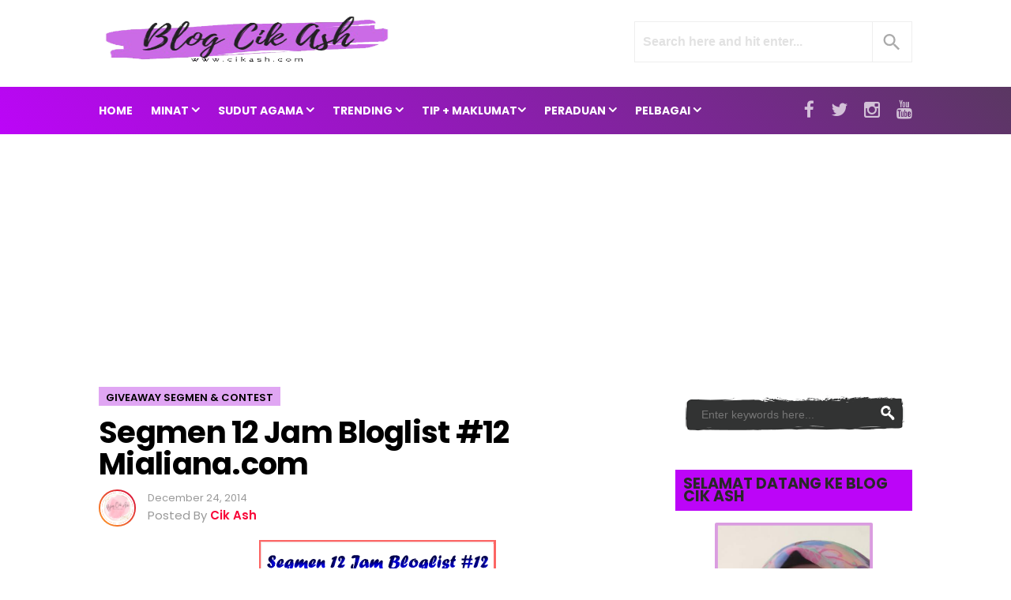

--- FILE ---
content_type: text/html; charset=UTF-8
request_url: https://www.cikash.com/2014/12/segmen-12-jam-bloglist-12-mialiana.html
body_size: 45916
content:
<!DOCTYPE html>
<HTML class='v2' dir='ltr' xmlns='http://www.w3.org/1999/xhtml' xmlns:b='http://www.google.com/2005/gml/b' xmlns:data='http://www.google.com/2005/gml/data' xmlns:expr='http://www.google.com/2005/gml/expr'>
<head>
  <!-- Global site tag (gtag.js) - Google Analytics -->
<script async='async' src='https://www.googletagmanager.com/gtag/js?id=UA-59586625-1'></script>
<script>
  window.dataLayer = window.dataLayer || [];
  function gtag(){dataLayer.push(arguments);}
  gtag('js', new Date());

  gtag('config', 'UA-59586625-1');
  setTimeout("ga('send','event','Profitable Engagement','time on page more than 3 minutes')",180000);
</script>
<meta charset='utf-8'/>
<meta content='width=device-width,initial-scale=1.0,minimum-scale=1.0,maximum-scale=1.0' name='viewport'/>
<meta content='text/html; charset=UTF-8' http-equiv='Content-Type'/>
<!-- SEO Title Tag -->
<title>Segmen 12 Jam Bloglist #12 Mialiana.com</title>
<!-- SEO Meta Tag -->
<meta content='Segmen 12 Jam Bloglist #12 Mialiana.com, Blog Cik Ash : Segmen 12 Jam Bloglist #12 Mialiana.com, Blog Cik Ash ' name='keywords'/>
<meta content='Segmen 12 Jam Bloglist #12 Mialiana.com' property='og:title'/>
<meta content='https://www.cikash.com/2014/12/segmen-12-jam-bloglist-12-mialiana.html' property='og:url'/>
<meta content='Blog Cik Ash ' property='og:site_name'/>
<link href='https://www.blogger.com/openid-server.g' rel='openid.server'/>
<link href='https://www.cikash.com/' rel='openid.delegate'/>
<link href='https://www.cikash.com/2014/12/segmen-12-jam-bloglist-12-mialiana.html' rel='canonical'/>
<link href='https://www.cikash.com/2014/12/segmen-12-jam-bloglist-12-mialiana.html' hreflang='x-default' rel='alternate'/>
<link href='/favicon.ico' rel='icon' type='image/x-icon'/>
<!-- Additional meta tag -->
<meta content='XXXXX' name='google-site-verification'/>
<meta content='XXXXX' name='msvalidate.01'/>
<meta content='XXXXX' name='yandex-verification'/>
<link href='https://plus.google.com/XXXXX/posts' rel='publisher'/>
<link href='https://plus.google.com/XXXXX/about' rel='author'/>
<link href='https://plus.google.com/XXXXX' rel='me'/>
<meta content='general' name='rating'/>
<meta content='Indonesia' name='language'/>
<meta content='Indonesia' name='geo.placename'/>
<meta content='id' name='geo.country'/>
<meta content='id_ID' property='og:locale'/>
<meta content='ms_MY' property='og:locale:alternate'/>
<meta content='en_US' property='og:locale:alternate'/>
<meta content='article' property='og:type'/>
<meta content='https://www.facebook.com/FANPAGE_OR_PROFILE_FB_USERNAME' property='article:author'/>
<meta content='https://www.facebook.com/FANPAGE_OR_PROFILE_FB_USERNAME' property='article:publisher'/>
<meta content='FACEBOOK_APP_ID' property='fb:app_id'/>
<meta content='FACEBOOK_PROFILE_ID' property='fb:admins'/>
<meta content='FACEBOOK_FANPAGE_ID' property='fb:pages'/>
<meta content='https://blogger.googleusercontent.com/img/b/R29vZ2xl/AVvXsEgH30wKciR-e0fTJOMUmaUOD9dOG6iaB4YDP_113w9TK7GI2HlUw6rCUDd0SYs3pskRHKW708Nn3spBUA6SHRzKW2puKBDugjUCApZZ5jhVRGQB3jquzW16LZEkXXFFpP7DXBeYG10TtTq1/s1600/bloglist12.gif' property='og:image'/>
<meta content='Segmen 12 Jam Bloglist #12 Mialiana.com' property='og:image:alt'/>
<meta content='Blog Cik Ash ' name='twitter:site'/>
<meta content='summary_large_image' name='twitter:card'/>
<meta content='TWITTER_USER_NAME' name='twitter:creator'/>
<meta content='https://blogger.googleusercontent.com/img/b/R29vZ2xl/AVvXsEgH30wKciR-e0fTJOMUmaUOD9dOG6iaB4YDP_113w9TK7GI2HlUw6rCUDd0SYs3pskRHKW708Nn3spBUA6SHRzKW2puKBDugjUCApZZ5jhVRGQB3jquzW16LZEkXXFFpP7DXBeYG10TtTq1/s1600/bloglist12.gif' property='twitter:image'/>
<script type='application/ld+json'>{ "@context": "http://schema.org", "@type": "WebSite", "@id": "#website", "url": "https://www.cikash.com/", "potentialAction": { "@type": "SearchAction", "target": "https://www.cikash.com/search?q={search_term}", "query-input": "required name=search_term" } }</script>
<link href='https://www.cikash.com/feeds/posts/default' rel='alternate' title='Blog Cik Ash  - Atom' type='application/atom+xml'/>
<link href='https://www.cikash.com/feeds/posts/default?alt=rss' rel='alternate' title='Blog Cik Ash  - RSS' type='application/rss+xml'/>
<link href='https://www.blogger.com/feeds/2946386740086236106/posts/default' rel='alternate' title='Blog Cik Ash  - Atom' type='application/atom+xml'/>
<link href='https://blogger.googleusercontent.com/img/b/R29vZ2xl/AVvXsEgH30wKciR-e0fTJOMUmaUOD9dOG6iaB4YDP_113w9TK7GI2HlUw6rCUDd0SYs3pskRHKW708Nn3spBUA6SHRzKW2puKBDugjUCApZZ5jhVRGQB3jquzW16LZEkXXFFpP7DXBeYG10TtTq1/s72-c/bloglist12.gif' rel='image_src'/>
<meta content='#df0634' name='msapplication-navbutton-color'/>
<meta content='#df0634' name='apple-mobile-web-app-status-bar-style'/>
<meta content='#df0634' name='theme-color'/>
 <style type="text/css">
<!-- /*<style id='page-skin-1' type='text/css'><!--
/*
Name              : Viralisme Theme
Version           : 2.8
Designer          : Bung Frangki
Published         : www.themeindie.com
Theme Published   : 12 Dec 2016
Theme Update      : 16 Mar 2018
License           : This free Blogger template is licensed under the Creative Commons Attribution 4.0 License, which permits both personal and commercial use.
*/
#header-wrapper{position:relative;display:block}
#header-left {float:left;width:300px}
#header-right {float:right;width:570px}
#wrapper {width:900px;margin:0 auto;padding:0}
#ads-wrapper,#footer-wrapper{position:relative;display:block}
#main-wrapper {width:570px;float:left}
#sidebar-wrapper {float:right;width:300px}
#footer_right{width:600px;position:relative;display:block;overflow:hidden}
#footer1{width:290px;float:left}
#footer2{width:290px;float:right}
ul,ol{list-style:none}
.quickedit {display:none !important;width:0;height:0}

--></style>
<style type='text/css'>
/* Style CSS Reset */
html,body,div,span,applet,object,iframe,h1,h2,h3,h4,h5,h6,p,blockquote,pre,a,abbr,acronym,address,big,cite,code,del,dfn,em,img,ins,kbd,q,s,samp,small,strike,strong,sub,sup,tt,var,u,i,center,dl,dt,dd,ol,ul,li,fieldset,form,label,legend,table,caption,tbody,tfoot,thead,tr,th,td,article,aside,canvas,details,embed,figure,figcaption,footer,header,hgroup,menu,nav,output,ruby,section,summary,time,mark,audio,video,adnav,adheader{margin:0;padding:0;border:0;font-size:100%;font:inherit;vertical-align:baseline;}
/* CSS for HTML5 */
article,aside,details,figcaption,figure,footer,header,hgroup,menu,nav,section,adnav,adheader{display:block;}*{margin:0;padding:0;}html{display:block;}blockquote,q{quotes:none;}blockquote:before,blockquote:after,q:before,q:after{background:transparent;}table{border-collapse:collapse;border-spacing:0;}
/* Body */
body{background:#fff;font-family: 'Open Sans', serif;font-size: 14px;color: #555;line-height:1.6em;margin: 0;text-decoration:none;}
a,a:link,a:visited,a:active {color:#f80538;text-decoration:none;}a:hover{color:#000 }
.left{float:left}.right{float:right}.clear{clear:both}
.icons {width:28px;height:35px}
h2.date-header{display:none}
#sidebar-wrapper h2,.PopularPosts ul,.meta_post,.breadcrumbs,#featured_more,#footer-wrapper,#fitured,.viral-menu,#comments,.FeaturedPost h3,.post h2,.post h1,.item .don-share .don-share-total .don-count,.item .don-btn,.related-post,#blog-pager,.blog-pager,#navi-post .nexprev,.subs,#ads1_here h2,#ads2_here h2,.post-label a.post-body h2, .post-body h3,.post-body h4,.post-body h5,.post-body h6{font-family: "Poppins", "Arial", sans-serif;}
/* Header wrapper */
#wrapper {background:#fff;position:relative;width:100%;overflow:hidden;margin:0 auto;padding:0}
#header-wrapper{margin:15px auto;padding:0;word-wrap: break-word;position:relative;overflow:hidden;height:80px;}
#header-left{padding:0;margin:0 auto;width:100%;max-width:49%;float:left}
#header-right{padding:0; margin:0 auto; width:100%;max-width:49%;float:right;text-align:right;position:absolute;right:0;top:12px}
#header{position:absolute;left:-999999;top:-9999;height:0;width:0;z-index:-1}
#content-wrapper{width:100%;position:relative;display:block;
max-width:1030px;margin: 0 auto;padding:0;word-wrap: break-word;-moz-box-sizing:border-box;-webkit-box-sizing:border-box;box-sizing:border-box;}
#content2-wrapper{position:relative;display:block;overflow:hidden}
.limit-wrapper{width:100%;max-width:1030px;margin: 0 auto;padding:0;position:relative;overflow:hidden}
.post-thumbnail:hover a.showmore,.post:hover a.showmore{display:block;opacity:1;bottom:41%;transition:all .2s ease-in-out}
/* Advertisement wrapper */
#ads-wrapper{background:#fff;margin:0 auto;padding:0;width:auto;max-width:100%;-moz-box-sizing:border-box;-webkit-box-sizing:border-box;box-sizing:border-box;;height:auto;list-style:none;text-align:center;}
#ads2-wrapper{border-bottom:none}
#ads1{display:block;float:none;width:100%;padding:0;max-width:728px;text-align:center;margin:auto}
#ads1 .widget-content{margin:0 auto;padding:20px 0 0;list-style:none}
#ads-wrapper,#ads1 img{max-width:100%;height:auto;text-align:center;display:block}
.ads_home{text-align:center;max-width:100%;display:inline-block;overflow:hidden;margin:auto}
.ads_home img{max-width:100%;height:auto;display:block;text-align:center;margin:auto;}
.ads_title{padding:0;margin:0 0 5px;display:block}
#ads1_here,#ads2_here{display:block;overflow:hidden;padding:15px 0;margin:auto;text-align:center;width:100%;float:none}
#ads1_here h2,#ads2_here h2{padding:0;margin:0 0 5px;display:block;text-align:center;font-size:#555;font-size:13px;font-weight:300}
#ads1_here .widget-content,#ads2_here .widget-content{margin:auto;text-align:center;max-width:100%;display:block;overflow:hidden;padding:0;list-style:none}
#ads1_here .widget-content img,#ads2_here .widget-content img{max-width:100%;height:auto;margin:auto;display:block;text-align:center}
/* Search wrapper */
#search_boxs {position:relative;display:inline-block}
#search_boxs #searchs {background:#fff;float:right;top:0;right:50px;position:absolute;border:1px solid #eee;}
#search_boxs #searchs #search_texts{color:#e2e2e2;width:300px;padding:0px 10px;font-size:16px;height:50px;margin-right:0;outline:none;float:right;top:0;font-weight:700;box-sizing:border-box;transition:all .15s;background:none;border:none}
#search_boxs #searchs #search_texts:focus{color:#f80538}
.icon-src{fill:#aaa;padding:8px 0 0}
#search_boxs .search_buttons{color:#eee;height:50px;text-align:center;
line-height:50px;display:block;cursor:pointer;border:1px solid #eee;display:inline-block;width:50px}
#search_boxs .search_buttons.active,#search_boxs .search_buttons:hover{opacity:0.9;}
/* Menu Wrapper */
.menu-wrapper{width:100%;padding:0;margin:0 auto;font-size:100%;font-weight:700;max-width:1030px}
.viral-menu{margin:0 auto;padding:0;background: -webkit-linear-gradient(45deg, #BC05F8, #5A3762);background:linear-gradient(45deg, #BC05F8, #5A3762);}
.viral-menu ul{margin:0 auto;padding:0;width:calc(100% - 215px);float:left;height:60px;position:relative;}
.viral-menu ul li{list-style:none;display:inline-block;transition:all 400ms ease-in-out;text-transform:uppercase}
.viral-menu ul li a:hover{color:#eee}
.viral-menu ul li a{color:#fff ;padding:0;margin-right:20px;height:60px;line-height:60px;display:inline-block;text-decoration:none}
.viral-menu ul li a i{font-size:17px;font-weight:700}
.viral-menu ul li a img{vertical-align:middle!important;}
.viral-menu ul ul {list-style:none;opacity:0;position:absolute;top:100%;visibility:hidden;width:190px;z-index:0;overflow:hidden;transition:all .3s ease-out;box-shadow:0 0 3px rgba(0,0,0,.16),0 3px 7px rgba(0,0,0,.1);height:auto}
.viral-menu ul li:hover ul {display:block;margin-top:0;opacity:1;z-index:99999;top:100%;visibility:visible}
.viral-menu ul ul li a {background:#BC05F8;color:#fff;float:none;display:inline-block;padding:15px 12px;text-align:left;width:190px;height:auto;line-height:1.2em}
.viral-menu ul ul li a:hover {background:#000;color:#fff!important}
.viral-menu ul.viral_social{width:100%;max-width:215px;float:right;text-align:right;display:inline-block;overflow:hidden}
.viral-menu ul.viral_social li a i{font-weight:normal;font-size:23px!important}
.viral-menu ul.viral_social li a{margin:0 0 0 18px;color:rgba(255,255,255,0.7);line-height:65px}
.viral-menu ul.viral_social li a:hover{color:rgba(255,255,255,1)}
#show-menu,#close-menu{transition:all .3s ease-in;display:none}
/* Main wrapper */
#main-wrapper {background:#fff;float:left;padding:20px 0 0;margin:0 auto;word-wrap: break-word;overflow: hidden;width:calc(100% - 325px);}
/* Reset post */
.post-body {margin:0 auto;line-height: 1.5em;padding:0}
.post h1 a,.post h1 a:hover {color:#3b7dc1}
.post-body a.img,.post-body .separator a {margin-left:0!important;margin-right:0!important;}
.mobile h1,.mobile h2 {margin:0 0 10px !important}.updated{text-decoration:none !important}
/* bullet dan nummber */
.post-body ul {margin: 5px 0 5px 10px;padding: 0 0 0 15px;list-style-type: inherit;}
.post-body ol {margin: 5px 0 5px 10px;padding: 0 0 0 15px;list-style-type: decimal;}
.resource{padding:0;color: #66798a;font: normal normal 11px/normal Tahoma,Verdana,Arial,Sans-Serif;width:auto}
/* more css */
.separator{float:none;max-width:100%; height: auto; width: auto; padding:0;margin:0 auto;text-align:center !important;overflow:hidden;display:block}
table img, .separator img, .separator a img{max-width:100% !important; height: auto;width:auto !important;margin:0 auto; padding:0;text-align:center !important;display:block}
::selection {background:#f80538;text-shadow:none;color:#fff!important}
.post-body ::selection {background:#f80538;color:#fff!important}
/* Meta post author */
.meta_post{position:relative;padding:0;margin:10px 0;color:#999;line-height:1.4em}
.author a:hover, .clock a:hover{color:#f80538}
.author,.clock{display:block;font-size:13px!important}
.author a{color:#111}
.clock a{color:#999}
/* Sidebar wrapper */
#sidebar-wrapper {width:100%;max-width: 300px;float: right;margin:30px auto 0;display:block;word-wrap: break-word;list-style:none;overflow:hidden}
#sidebarright{width:100%;display:block;overflow:hidden;position:relative}
#sidebar-wrapper h2 {font-size: 19px;line-height: 16px;text-decoration: none;display: inline-block; padding: 10px 10px 10px 10px; margin:15px auto 15px; position: relative;color: #292828;font-weight: 700;letter-spacing: normal;text-transform: uppercase; background-color:#BC05F8;}
#sidebar-wrapper h2:after {display: block;width: 8888px;height: 0;border-bottom:1px solid;position: absolute;left: 100%;right: auto;top: 50%;content: "";opacity: 0.12;}
#sidebar1, #sidebar2, #sidebar3, #sidebar4, #sidebar5{margin:0 auto;padding:auto}
#sidebar1 .widget-content,#sidebar2 .widget-content,#sidebar3 .widget-content,#sidebar4 .widget-content,#sidebar5 .widget-content{margin:0 auto 30px;padding:0}
 #ContactForm1{display:none}
/* CSS label */
.widget-content.cloud-label-widget-content {display:inline-block;width:100%;}
.widget-content.list-label-widget-content {padding:0;}
.widget-content.cloud-label-widget-content {display:inline-block;}
.label-size-1,.label-size-2,.label-size-3,.label-size-4,.label-size-5 {font-size:100%;opacity:1}
.cloud-label-widget-content{text-align:left;padding:0}
.label-count {white-space:nowrap;display:inline-block;}
.Label ul {list-style:none !important;margin:0;padding:0;width:100%}
.Label li{position:relative;color:#222;padding:0;margin:0 0 10px;text-align:left;max-width:100%;transition:all .3s ease-out;overflow:hidden}
.Label li a{padding:0;display:inline-block;line-height:1.2em !important;color:#444;text-decoration:none;transition:all .3s ease-out;font-weight:normal !important}
.Label li:last-child{padding:0}
.Label li a:hover {color:#f80538 !important}
.Label li span{display:inline-block;float:right}
.label-size{position:relative;display:block;float:left;margin:0;font-size:13px;transition:all 0.3s;}
.label-size{position:relative;display:block;float:left;margin:0 4px 4px 0;font-size:13px;transition:all 0.3s;}
.label-size a{background:#fff;background-image:linear-gradient(to bottom,rgba(255,255,255,1)0,rgba(250,250,250,1)70%,rgba(246,246,246,1)99%,rgba(246,246,246,1)100%);display:inline-block;color:#444;padding:5px 8px;font-weight:normal !important;border:1px solid #e3e3e3;background-repeat:repeat-y;background-size:100% 90px;background-position:0 -30px;transition:all .3s}
.label-count{opacity:0;visibility:hidden;font-size:85%;display:inline-block;position:absolute;top:-10px;right:-10px;background:#f80538;color:#fff;white-space:nowrap;padding:0;width:22px;height:22px;line-height:22px;border-radius:100%;text-align:center;z-index:1;transition:all .3s}
.label-size:hover .label-count{opacity:1;visibility:visible;top:-5px}
.label-size a:hover{color:#444;background-image:linear-gradient(to bottom,rgba(255,255,255,1)0,rgba(250,250,250,1)18%,rgba(255,255,255,1)99%,rgba(255,255,255,1)100%);background-position:0 0}
/* Popular Post */
.PopularPosts ul{list-style:none;margin:0 auto;padding:0;}
.PopularPosts li,.PopularPosts li img,.PopularPosts li a,.PopularPosts li a img {margin:0;padding:0;list-style:none;border:none;background:none;outline:none;}
.PopularPosts ul li {margin:0 0 10px;padding:0;position:relative;line-height:1.4em!important;list-style:none;text-align:left!important;font-size:15px !important;}
.PopularPosts ul li a:hover {color:#f80538!important}
.PopularPosts li a{color:#000 !important;font-weight:500 !important;list-style:none}
.PopularPosts .item-thumbnail {display: flex;align-items: center;justify-content: center;width:72px;height:72px;margin:0 20px 15px 0;overflow:hidden;float:left;border-radius:4px;}
.PopularPosts ul li img {width:auto;height:72px;transition:all .3s ease-in-out;border-radius:4px;overflow:hidden;display:block}
.PopularPosts .item-snippet{display:none}
.PopularPosts .item-title {padding:0 0 5px}
.PopularPosts .widget-content ul li:before{color: #fff;counter-increment: count;content: counter(count);position: absolute;left:57px;text-align: center;top:20px;z-index: 51;transition: all .4s;height:25px;min-width:25px;font-size: 14px;line-height:25px;background:#990CC8;font-weight:600;border-radius:99em;border:2px solid #fff;text-align: center;padding:0;overflow:hidden;}
.PopularPosts ul{counter-reset:count;}
/* Featured post Default */
.FeaturedPost{clear:both;margin:0 auto 30px;padding:0;list-style:none;}
.FeaturedPost h3{font-weight:600 !important;font-size:19px !important;list-style:none;line-height:1.1em!important;margin:0 0 5px}
.FeaturedPost h3 a{color:#444}
.FeaturedPost img{width:100%;height:auto;margin:15px 0 0}
.FeaturedPost .post-summary{line-height:1.2em!important;font-size:13px;color:#555}
  /* Css Breadcrumbs */
.breadcrumbs {font-size:13px;overflow:hidden;padding:0;margin:0 auto 7px;position:relative;color:#ccc;text-transform:uppercase;overflow:hidden;display:block}
.breadcrumbs a {clear:both;list-style:none;line-height:1.4em;color:#000;background:#e6e6e6;font-weight:600;margin:0 4px 7px 0;padding:5px 9px 1px!important;display:inline-block}
.breadcrumbs span a {color:#000;background:#E0A6F3;}
.breadcrumbs > span:last-child {width:0;color:#ccc}
.breadcrumbs span a:hover {color:#fff;background:#f80538}
.breadcrumbs a:hover {color:#fff;background:#f80538}
/* Featured more */
#featured_more .more_title,#featured_more h2{font-size: 24px;display: inline-block;padding:0;margin:20px auto 15px;color: #000;font-weight:600;text-transform: uppercase;}
#featured_more #fitured{overflow:hidden;margin:0 auto}
#featured_more h2{color:#f80538}
#featured_more #fitured ul,#featured_more #fitured li{clear:both;padding:0;margin:0;list-style:none;position:relative;height:auto!important}
#featured_more #fitured li {clear:both;background:none;padding:0; position:relative!important;margin:0 0 20px; display:block!important; width:100%!important; height:180px!important;left:auto!important;top:auto!important;right:auto!important;text-align:left!important;display:block!important;overflow:hidden}
#featured_more #fitured img{z-index:10;width:320px!important;height:auto;float:left!important;margin-right:20px!important;display:block}
#featured_more #fitured h4{position:relative!important;bottom:auto;left:auto;display:block;padding:20px 15px 0 0!important;margin:0!important;font-size:23px;line-height:1.2em!important;color:#000;font-weight:600!important;overflow:hidden;text-overflow:ellipsis;display:block;display:-webkit-box;-webkit-line-clamp:3;-webkit-box-orient:vertical}
#featured_more #fitured .label_text{line-height:1.4em;position:relative;bottom:auto!important;left:auto!important;width:auto;padding:0;margin:4px 0 0;font-size:13px;color:#aaa;background:none;display:block}
#featured_more #fitured .label_text span{margin:0 4px 0 0!important;padding:0!important}
#featured_more .autname{color:#111;display:block!important;padding:0!important;margin:0!important;}
#featured_more .autname:before{content:"Posted By";font-weight:normal;text-decoration:inherit;color:#aaa;margin-right:7px}
#featured_more .randomnya .overlayx{background:none!important}
#next, #prev,#featured_more .cmnum{display:none!important}
/* footer-wrapper */
#footer-wrapper {background:#F4D5F8;margin:0 auto;padding:20px 0 0;width:100%;color:#777;font-size:13px;}
.credit-wrapper{clear:both;position:relative;margin:0 auto;padding:15px 10px 30px;text-align:center;font-weight:normal;line-height:1.4em}
.credit-wrapper a{color:#000 ;list-style:none}
.credit-wrapper a:hover{color:#f80538}
/* Footer menu */
#footer_menu{margin:0 auto;padding:0;position:relative}
#footer_menu ul{margin:0 auto;padding:0 10px;text-align:center;margin:0 auto}
#footer_menu ul li{display:inline-block;margin:10px 0 5px;letter-spacing:1.5px}
#footer_menu ul li a{display:block;color:#000;padding:0 7px}
#footer_menu ul li a:hover{color:#f80538}
/* CSS Post Table */
table{border-collapse:collapse;border-spacing:0;}
.post-body table td {border:1px solid #e9e9e9;padding:10px;text-align:left;vertical-align:top;}
.post-body table th {border:1px solid #e4373d;padding:10px;text-align:left;vertical-align:top;background:#f80538 !important;color:#fff}
.post-body td, .post-body th{vertical-align:top;text-align:left;font-size:13px;padding:3px 5px;}
.post-body th{background:#fff;font-weight:400;text-transform:uppercase;font-size:14px}
table {max-width:100%;width:100%;margin:1.5em auto;}
table.section-columns td.first.columns-cell{border-left:none}
table.section-columns{border:none;table-layout:fixed;width:100%;position:relative}
table.columns-2 td.columns-cell{width:50%}
table.columns-3 td.columns-cell{width:50%}
table.columns-4 td.columns-cell{width:30%}
table.section-columns td.columns-cell{vertical-align:top}
table.tr-caption-container{padding:4px;margin-bottom:.5em}
td.tr-caption{font-size:80%}
.post-body td img, .post-body th img {list-style:none;max-width:100%;height:auto;padding:0 !important;margin:0 !important}
.post-body table.tr-caption-container img, .post-body table.tr-caption-container img, .post-body img {list-style:none;max-width:100%;height:auto;padding:0 !important;margin:0 auto!important;display:block;text-align:center}
.post-body img {max-width:100% !important;height:auto !important;margin:auto;display:block;text-align:center}
.post-body table.tr-caption-container td {border:none;padding:0 !important;margin:0 auto!important}
.post-body table caption{max-width:100%;height:auto;border:none !important;padding:0 !important;margin:auto;text-align:center}
/* Status msg if click label */
.status-msg-body{padding:10px 0 ; display:none}
.status-msg-wrap{display:none; font-size:14px; margin-left:1px;  width:100%; color:#666;  }
.status-msg-wrap a{color:orange !important;  }
.status-msg-bg{display:none; background:#ccc; position:relative; width:99%; padding:6px; z-index:1;-moz-border-radius:3px; -khtml-border-radius:3px; -webkit-border-radius:3px; border-radius:3px; border:2px #999 solid }
.status-msg-border{display:none; border:0; position:relative; width:99%}
/* Responsive */
@media screen and (max-width:1024px){
.logo{margin-left:10px;}
#header-right{margin-right:10px}
#content-wrapper{padding:0 10px}
.viral-menu li.homex{margin-left:10px}
.viral-menu ul.viral_social{margin-right:10px;position:absolute;top:0;right:0}
#ads-wrapper{padding:0 10px}
}
@media screen and (max-width:880px){
#main-wrapper,#sidebar-wrapper{max-width:100%;width:100%;float:none;margin:auto;padding:0;position:relative}
#header-left{max-width:100%;float:none;text-align:center;margin:auto;display:block;overflow:hidden}
#header-right{right:0;z-index:999;width:60px}
.logo{margin:auto;text-align:center}
#featured_slide,#search_boxs #searchs{display:none}
#search_boxs #searchs {background:#fff;float:right;top:0;right:0;position:absolute;border:1px solid #e2e2e2;}
#search_boxs #searchs #search_texts{color:#e2e2e2;100%;max-width:300px;padding:0px 55px 0 15px;height:48px;margin-right:0;outline:none;float:right;top:0;}
#ads-wrapper .widget-content{padding:0 0 20px}
#search_boxs #searchs{border-radius:99em}
#featured_more #fitured h4{padding:20px 0 0!important;}
#sidebar1 .widget-content,#sidebar2 .widget-content,#sidebar3 .widget-content,#sidebar4 .widget-content,#sidebar5 .widget-content{text-align:center}
/* Menu mobile - tablet - smartphone */
#show-menu,#close-menu{position:absolute;top:30px;left:10px}
#show-menu a:hover,#close-menu a:hover{}
#show-menu{display:block;z-index:3;}
.icon-src,.icon-menu{fill:#333;padding:5px 0 0}
.icon-src{padding:10px 0 0}
.icon-src:hover,.icon-menu:hover{fill:#f80538}
#show-menu,#close-menu,#search_boxs .search_buttons{height:50px;line-height:50px;width:50px;overflow:hidden;text-align:center!important;float:left;font-size:20px;font-weight:700;border-radius:99em;border:none!important;background-color:none}
#mobile-menu-show{display:none;}
#close-menu{display:none}
.viral-menu{background: -webkit-linear-gradient(180deg, #BC05F8, #543762);background:linear-gradient(180deg, #BC05F8, #543762);height:auto}
.viral-menu ul{margin:0 auto;padding:0;height:auto;width:100%;float:none;display:block}
.viral-menu ul li{list-style:none;display:block;width:100%;transition:all 400ms ease-in-out;border-bottom:1px solid rgba(255,255,255,0.18);position:relative;text-transform:uppercase}
.viral-menu ul li a{color:#fff ;padding:0;height:50px;line-height:50px;display:block;text-align:center;width:100%;text-decoration:none}
.viral-menu ul li a i{font-size:18px;font-weight:normal}
.viral-menu ul li a img{vertical-align:middle!important;}
.viral-menu ul ul {display:none;list-style:none;position:relative;top:100%;width:100%;left:0;right:0;z-index:9999;overflow:hidden}
.viral-menu ul li:hover ul {display:block;background:rgba(224,38,44,.8);position:relative}
.viral-menu ul ul li a {background:rgba(224,38,44,.6);color:#fff !important;float:none;display:block;padding:10px 0;text-align:center;width:100%;}
.viral-menu ul.viral_social{margin:auto;position:relative;top:auto;right:auto;display:block;float:none;text-align:center;max-width:100%}
.viral-menu ul.viral_social  li{width:20%;display:inline-block;float:left;margin:0 0 10px -3px!important;padding:0!important;text-align:center;height:50px;line-height:50px!important;border:none!important}
.viral-menu ul.viral_social li a{margin:0 auto;padding:0!important;margin:auto!important}
/* Popular post custom */
.PopularPosts ul li {margin:0 0 10px;padding:0 0 10px;border-bottom:1px solid #eee;font-size:17px!important}
.PopularPosts ul li:last-child {margin:0;padding:0;border-bottom:0}
.PopularPosts .item-thumbnail {width:76px;height:76px;margin:0 0 0 20px;float:right;}
.PopularPosts ul li img {height:76px;}
.PopularPosts .widget-content ul li:before{left:auto;right:60px;top:22px}
}
@media screen and (max-width:736px){
#featured_more{display:none}
}
@media screen and (max-width:667px){

}
@media screen and (max-width:600px){
#show-menu,#close-menu,#search_boxs .search_buttons{width:40px;}
.icon-src,.icon-menu{height:25px;width:25px}
.icon-src{padding:6px 0 0}
}
@media screen and (max-width:480px){
#header-wrapper{height:42px;margin:10px auto}
#header-left{max-width:55%;overflow:hidden}
.logo img{width:100%;height:auto}
#show-menu,#close-menu{top:10px}
#header-right{top:0}
#search_boxs .search_buttons i{line-height:40px;width: 40px; height: 40px;}
#search_boxs #searchs #search_texts{height:38px}
#show-menu a,#close-menu a{line-height:40px;width: 40px; height: 40px;}
}
@media screen and (max-width:414px){
.PopularPosts ul li {font-size:15px!important}
}
@media screen and (max-width:320px){
.logo{margin:3px auto 0}
#search_boxs #searchs #search_texts{width:244px}
}
@media screen and (max-width:240px){

}
</style>
<style type='text/css'>
/* Reset css */
.post{color:#333;font-weight:400;line-height:1.6em;font-size:16px}
.post-body{padding-bottom:15px}
.breadhome{display:none}
/* post title */
.post h1{color:#000;margin:auto;padding:0 0 7px;font-size:240% !important;line-height:1.06em;font-weight:700;letter-spacing:-0.7px}
.post h1 a{color:#000!important}
table {width:100%}.tr-caption{font-size:87% !important;color:#929292 !important;font-style:italic !important;padding-bottom:12px !important}
/* lightbox image, etc */
.CSS_LIGHTBOX {z-index:99999999!important;}
.CSS_LIGHTBOX_BG_MASK_TRANSPARENT {opacity:.95!important;}
.CSS_LIGHTBOX_SCALED_IMAGE_IMG {width:auto!important;max-width:100%;box-shadow:0 0 10px rgba(0,0,0,0.1);}
.CSS_LIGHTBOX_BTN_CLOSE {background: url('https://blogger.googleusercontent.com/img/b/R29vZ2xl/AVvXsEhPi59bAO0pASD3U5tlWRgHzkxZE6WpW7wa34Q9za8SuGvHWjg_WsaC9jma1qw9std9Ng_YaS5bf0as0C_g4B0F8GtvaNr6baI5Gm3nb_jNSBqJ0_KXiixXqkswZgf673D4jPJ9lBG7/s1600/delete.png') no-repeat!important;width:32px!important;height:32px!important;top:30px!important;opacity:0.7;transition:all .3s;}
.CSS_LIGHTBOX_BTN_CLOSE:hover{opacity:1;}
.CSS_LIGHTBOX_BTN_CLOSE_POS {right:10px!important;}
.CSS_LIGHTBOX_BG_MASK{background-color:rgba(0,0,0,0.8)!important}
.CSS_LIGHTBOX_FILMSTRIP{background-color:rgba(0,0,0,0.5)!important}
/* Post info */
.meta_post{margin:5px auto 20px}
.photome{width:45px;height:45px;float:left;padding:2px 0 0 2px;display:inline-block;margin-right:15px;background: -webkit-linear-gradient(45deg, #ffa128, #d6033a);background:linear-gradient(45deg, #ffa128, #d6033a);border-radius:99em;overflow:hidden}
.photome img{display:inline-block;height:39px;width:39px;border:2px solid #fff;border-radius:99em;}
.author{font-size:15px !important}
.author a{color:#f80538;font-weight:600}
.author a:hover{color:#000}
/* Tag heading */
.post-body h2,.post-body h3,.post-body h4,.post-body h5,.post-body h6{font-size:210%;line-height:1.2em;margin:0!important;font-weight:bold !important;color:#000;display:block;padding:0 !important;font-weight:600!important}
.post-body h3{font-size:200%}.post-body h4{font-size:190%}.post-body h5{font-size:180%}.post-body h6{font-size:170%}
/* blockquote */
.post blockquote {line-height:1.5em !important;position:relative;width:auto;padding:0.9em 1.5em;margin:20px auto;border-left:5px solid #f80538;overflow:auto;font-family:Georgia,serif;font-size:16px!important;font-style:italic!important}
/* share Wrapper */
#share-wrapper{margin:0 auto;padding:0;text-align:center;display:block}
.showother{display:none}
.share_btn{position:relative;margin:0;padding:0;display:block;overflow:hidden}
.share_btn ul,ul .showother{position:relative;margin:0;padding:0;font-size:12px}
.share_btn ul li{display:inline-block;overflow:hidden}
.share_btn li a,.shareplus{color:#fff;padding:0;width:40px;display:inline-block;text-align:center;height:40px;line-height:40px;transition:all 0.25s;margin:0 5px 5px 0;text-transform:uppercase;border-radius:99em;overflow:hidden}
.share_btn i{font-size:16px;padding:0;margin:0;line-height:40px;text-align:center}
.shareplus{padding:0;background:#aaa;cursor:pointer}
.share_btn a:hover{background:#333}
.share_btn li a.fb{background:#4867aa}
.share_btn li a.tw{background:#1da1f2}
.share_btn li a.gp{background:#dc4a38}
.share_btn li a.pt{background:#ca2128}
.share_btn li a.le{background:#0673ab}
.share_btn li a.tr{background:#43556e}
.share_btn li a.em{background:#141b23}
.share_btn li a.ln{background:#00c300}
.share_btn li a.bm{background:#000}
.share_btn li a.wa{background:#4dc247}
.share_btn li a:hover,.shareplus:hover{-webkit-filter:grayscale(100%);opacity:0.8}
.BlackBerry-Icon {width:42px;height:42px;padding-top:7px}
#hideshare{display:none}
/* Advertise post wrapper */
.ads1_post{padding:0;width:auto;text-align:center;height:auto;margin:0 auto;display:block}
.ads2_post{margin:15px auto;display:block;text-align:center;max-width:100%;height:auto}
/* Subscribe wrapper */
.subs {position: relative;padding: 6px 21px;}
.sub_newsletter-horizontal {margin-top: 2em;margin-bottom:2em;}
.subs:before {display: block;position: absolute;z-index: 1;left: 0;right: 0;top: 0;bottom: 0;border-width: 6px;border-style: solid;opacity: 0.1667;content: "";}
.subs-icon {display: block;width: 40px;height: 40px;margin-left: -20px;position: absolute;z-index: 1;left: 50%;top: -10px;text-align: center;font: 20px/40px "Poppins";-moz-border-radius: 50%;-webkit-border-radius: 50%;border-radius: 50%;}
.subs-icon {border-color: #9F07D1;background-color: #9F07D1;color: #fff;}
.subs>header {margin-top: -12px;margin-bottom: 20px;text-align: center;}
.subs > header h2 {display: inline-block;position: relative;margin: 0 20px;padding: 6px 20px;vertical-align: top;text-transform: none;letter-spacing: -0.025em;background: #9F07D1;color: #fff;opacity: 1;}
.sub_mega {font-size: 1.80203rem;line-height: 1.067;font-weight: 700;letter-spacing: -0.05em;color: #000;}
.sub_mega {font-size: 2.63164rem;}
.sub_newsletter-horizontal .sub_mega+.sub_delta {margin-top: -1.5rem;}
.sub_newsletter-privacy {margin-top: 0.75em;font-size: 12px;line-height: 14px;font-weight: 400;opacity: 0.666;}
.subs>header {visibility: hidden;}
p.sub_delta.sub_delta-3rd {font-weight: 300;letter-spacing: -0.025em;padding-top: 25px;opacity: 0.5;color: #000;font-size: 1.175rem;line-height: 1.2;}
.subs-centered .mc4wp-form label {display: none;}
.subs .mc4wp-form-fields label {position: absolute;clip: rect(1px, 1px, 1px, 1px);width: 1px;height: 1px;overflow: hidden;}
.subs input[type="email"] {font-family: "Poppins","Roboto","Arial",sans-serif;-moz-box-sizing: border-box;-webkit-box-sizing: border-box;box-sizing: border-box;max-width: 100%;padding: 8px;border: 1px solid #ccc;font-size: 1rem;background-color: transparent;color: inherit;-moz-border-radius: 4px;-webkit-border-radius: 4px;border-radius: 4px;line-height: 1.5;font-weight: 400;-webkit-font-smoothing: antialiased;color: #666;text-align: center;}
.sub_newsletter .mc4wp-form input[type=submit] {font-family: "Poppins","Roboto","Arial",sans-serif;display: block;width: 100%;margin-left: 10px;color: #fff;text-align: center;margin-top: -2px;font-weight: 700;text-transform: uppercase;letter-spacing: normal;-moz-box-sizing: border-box;-webkit-box-sizing: border-box;box-sizing: border-box;display: inline-block;position: relative;z-index: 0;margin-right: 0.2px;text-decoration: none;text-align: center;vertical-align: middle;zoom: 1;-moz-border-radius: 4px;-webkit-border-radius: 4px;border-radius: 4px;width: auto;padding: 11px 28px 9px;border:none;-webkit-appearance: none;cursor: pointer;-moz-border-radius: 4px;-webkit-border-radius: 4px;background-color: #9F07D1;}
i.subs-icon:before {font-family: FontAwesome;content: '\f0e0';}
form#mc4wp-form-1 {margin-top: 20px;margin-bottom: 30px;z-index: 999;position: relative;}
i.fa.fa-arrow-circle-o-left:before {display: inline-block;width: 30px;font-size: 28px;font-weight: 300!important;font-family: FontAwesome;content: "\f177";text-align: left;color: #9F07D1;}
i.fa.fa-arrow-circle-o-right:before {display: inline-block;left: auto;width: 30px;font-size: 28px;font-family: FontAwesome;font-weight: normal;content: "\f178";text-align: left;color: #9F07D1;}
p.sub_alpha.sub_alpha-1st {color: #000;line-height: 1.067;font-weight: 600;letter-spacing: -0.05em;font-size: 1.90613rem;margin-bottom: 20px;margin-top: -10px;}
.subs-centered {text-align: center;}
/* Navigation wrapper */
#blog-pager,.blog-pager{display:block;position:relative;z-index:1}
#blog-pager-newer-link,#blog-pager-older-link{font-size:100%!important}
.blog-pager-older-link,.home-link, .blog-pager-newer-link{padding:0!important}
.nexprev-alright,.nexprev-alleft,.pager-title-left{transition:all .3s ease-in-out}
.nexprev{margin:15px 0 0;padding:0 0 20px;height:auto;display:block;z-index:1}
.nexprev{display:none}
#navi-post .nexprev{display:block}
.nexprev-alright,.nexprev-alleft{color:#333;width:50%;position:relative;-moz-box-sizing:border-box;margin:0}
.nexprev-alleft{height:auto;float:left;padding:0;text-align:left;box-sizing:border-box}
.nexprev-alright,.nexprev-alleft{-webkit-box-sizing:border-box}
.nexprev-alright{height:auto;float:right;padding:0;text-align:right;box-sizing:border-box}
.nexprev-alright a:hover,.nexprev-alright:hover .pager-title-left,.nexprev-alleft a:hover,.nexprev-alleft:hover .pager-title-left{color:#f80538!important}
.nexprev-alright a,.nexprev-alleft a{font-size:19px;font-weight:600;text-decoration:none;line-height:1.15em}
.nexprev-alright a,.nexprev-alleft a{color:#000;font-size:19px;font-weight:600;line-height:1.15em;display:block}
#blog-pager,.isinexprev-alright,.isinexprev-alleft{margin:0!important}
.current-pageleft,.current-pageright,.nexprev .top-pager{display:block;text-transform:capitalize!important;font-size:13px;font-weight:normal;color:#aaa;padding:0}
.clear{clear:both}
/* css related posts */
.related-post h4{margin:30px 4px 15px 4%!important;font-size:25px;text-transform:uppercase;font-weight:600!important;padding:0;color:#f80538}
.related-post h4:before{content:"You Might";text-decoration:inherit;color:#000;margin-right:7px}
.related-post{margin:0 0 0 -4%;padding:0;font-size:13px;text-align:left;box-sizing:border-box}
.related-post,.related-post-style-3 .related-post-item{-moz-box-sizing:border-box;-webkit-box-sizing:border-box}
.related-post-style-3{margin:0!important;padding:0!important;list-style:none;word-wrap:break-word;overflow:hidden}
.related-post-style-3 .related-post-item{width:calc(50% - 4%);float:left;}
.related-post-style-3 li{list-style:none;word-wrap:break-word;margin-left:4%!important;display:block;padding:0;position:relative;overflow:hidden;height:260px;}
.related-post-style-3 .related-post-item-thumbnail{display:block;margin:0 0 5px;width:100%;height:170px;max-width:none;max-height:none;background-color:transparent;padding:0;display: flex;align-items: center;justify-content: center;overflow:hidden}
.related-post-style-3 li img {display: flex;align-items:center;display:block;width:100%;height:auto;min-height:170px}
.related-post-style-3 .related-post-item-tooltip{padding:9px 0 0; overflow:hidden;display:block; margin:0;position:absolute;top:170px;left:0;z-index:100;text-overflow:ellipsis;display:block;display:-webkit-box;-webkit-line-clamp:3;-webkit-box-orient:vertical}
.related-post-style-3 .related-post-item-tooltip a.related-post-item-title{font-size:18px;font-weight:600;display:block;color:#000!important;line-height:1.25em!important}
.related-post-style-3 .related-post-item-tooltip a.related-post-item-title:hover{color:#f80538!important}
/* Comment Wrapper */
#comments{clear:both;margin:25px 0 0;padding:0;list-style:none;position:relative}
#comments h3{margin:20px 0 15px;font-size:20px;text-transform:uppercase;font-weight:700!important;padding:0;color:#f80538;letter-spacing:-1.5px;line-height:1.1em}
#comments h3 .embel{color:#000!important;margin-right:3px}
.comment_avatar_wrap{width:42px;height:42px;background:#fcfcfc;padding:0;text-align:center;margin-bottom:20px;border-radius:99em!important;overflow:hidden}
#comments .avatar-image-container {float: left;margin:0;width: 42px;height: 42px;max-width:42px;max-height:42px;padding: 0;margin-bottom:10px;border-radius:99em!important;overflow:hidden}
#comments .avatar-image-container img {width: 42px;height: 42px;max-width: 42px;max-height: 42px;background:url(https://blogger.googleusercontent.com/img/b/R29vZ2xl/AVvXsEhN1w8Fc0Q2cdSCISCnZZ14VHqYkg_dfWITqFdMy7j5dltZ_CFK0_ToOeu8S93EY7Nf3fGq5NBqNgPdypCSejHbFKfAmj20zII-DppmeTBZw5mK7kl2agQ48YNAlv-98N_o9x5UPvSoHj5x/s1600/anon.jpg) no-repeat;border-radius:99em!important;overflow:hidden}
.comment_name a {font-weight:700;color:#000;padding:0;font-size: 13px;text-decoration: none;}
.comment_name a:hover{color:#f80538}
.comment_admin .comment_name  {font-weight: bold;padding:0;font-size: 13px;text-decoration: none;}
.comment_admin .comment_date  {font-weight: normal;font-size:11px;}
.comment_name {padding:0;font-size:13px;font-weight:bold;position:relative;}
.comment_service{margin-top:5px;position:relative}
.comment_date {color: #a9a9a9;font-size:12px!important;margin-top:-3px;}
.comment_date a{text-decoration:none;color: #a9a9a9;font-size:12px!important;font-weight:normal;}
.comment_date a:hover{color: #000;}
.comment_body{margin-left:50px;margin-top: -72px;padding:10px 10px 15px}
.comment_body p {line-height: 1.5em;margin:4px 0 5px;color: #444;font-weight:normal;font-size: 13px;word-wrap:break-word;padding:0;}
.comment_body p a{font-weight:normal;color:#f80538;text-decoration:none}
.comment_inner {padding-bottom: 5px;margin:0}
.comment_child .comment_wrap {padding-left: 7%;}
.comment_reply {display:inline-block;margin:0 0 17px;padding:0;color: #aaa !important;text-align: center;text-decoration: none;z-index:999;font-size:12px!important;font-weight:normal!important;float:left;text-align:left}
.comment_reply:hover {color:#000 !important;}
.unneeded-paging-control {display: none;}
.comment-form {max-width: 100%;!important;}
#comment-editor {clear:both;padding:0;margin:0;width:100%!important;background:transparent url('[data-uri]') no-repeat 50% 30%;border:1px solid #eee;max-height:280px !important}
.comment_form a {text-decoration: none;text-transform: uppercase;font-size: 15px;}
.comment-form p {background: #fff;padding:15px 15px 11px;margin: 5px 0 20px;font-size: 13px;line-height:1.3em;border:4px solid #e4e4e4;position:relative;max-width:100%}
.comment-form p:after {content:"";width:0;height:0;position:absolute;top:100%;left:20px;border-width:8px;border-style:solid;border-color:#e4e4e4 transparent transparent #e4e4e4;display:block;}
.comment_reply_form {padding: 0 0 0 70px;}
.comment_reply_form .comment-form {width: 99%;}
.comment_emo_list .item{text-align:center;height:40px;width:41px;margin:10px auto;display:inline-block}
.comment_emo_list span {display: block;font-weight: bold;font-size: 11px;letter-spacing: 1px;}
img.comment_emo {width:16px;height:16px;}
.comment_youtube {max-width:100%!important;width:400px;height:225px;display:block;margin:auto}
.comment_img {max-width:100%!important;}
.deleted-comment {padding: 10px 10px 10px 10px;display: block;color: #CCC;}
#respond {overflow: hidden;clear: both;}
.comment_avatar img{width:42px;height:42px;background:url(https://blogger.googleusercontent.com/img/b/R29vZ2xl/AVvXsEhN1w8Fc0Q2cdSCISCnZZ14VHqYkg_dfWITqFdMy7j5dltZ_CFK0_ToOeu8S93EY7Nf3fGq5NBqNgPdypCSejHbFKfAmj20zII-DppmeTBZw5mK7kl2agQ48YNAlv-98N_o9x5UPvSoHj5x/s1600/anon.jpg) no-repeat}
.comment-delete img{display:none}
.comment_author_flag {display:none}
.comment_admin .comment_author_flag {display:inline-block;background:#f80538;height:10px;width:10px;border-radius:99em;padding:0;left:-15px;margin-top:4px;position:absolute;}
iframe{border:none;overflow:hidden}
.small-button1 a {font-size:12px;cursor:pointer;font-weight:400;margin:17px 5px 5px 0;text-decoration:none;text-transform:none;text-decoration:none !important;display:inline-block;color:#fff;padding:7px 14px 4px;cursor:pointer;background-color:#000;}
.small-button1:hover a{background-color:#f80538;color:#fff;display:inline-block;text-decoration:none !important}
span.small-button1 {text-align:left;display:inline-block;}
#emo-box,#hide-emo {display:none;}
#fb_comment{display:block;margin:0 20px 0 0}
#fb_comment h3{margin:15px 0 5px;font-size:20px;text-transform:uppercase;font-weight:700!important;padding:0;color:#000;letter-spacing:-1.5px;line-height:1.1em}
#fb_comment h3 span{color:#f80538!important}
#container-commentfb{box-sizing: border-box;-moz-box-sizing: border-box;overflow:hidden}
/* Short codes */
.button{list-style:none;text-align:center;border:none;display:block;padding:40px auto;clear:both;text-decoration:none;display:block;overflow:hidden;position:relative;}
.button ul {clear:both;margin:auto;padding:0}
.button li{display:inline;margin:0 3px !important;padding:0 !important;list-style:none;}
.button li a.demo,.button li a.download{list-style:none;position:relative;display:inline-block;vertical-align:top;height:45px;line-height:45px;padding:0;font-size:15px;color:#fff;font-weight:bold;text-align:center;text-decoration:none;cursor:pointer;width:100%;max-width:200px;list-style:none!important}
.button li a.demo{background:transparent!important;border:4px solid #f80538;color:#f80538!important;margin-bottom:10px!important}
.button li a.download{background:#f80538;border:4px solid #f80538}
.button li a.demo:hover{border-color:#111!important;color:#111!important}
.button li a.download:hover {border-color:#111!important;background:#111}
.first-character{float:left;color:#111;font-size:75px;padding-top:20px;padding-right:8px;padding-left:3px;padding-bottom:15px;font-family:Georgia}
#flippy {text-align:center;margin:20px auto;}
#flippy button{position:relative;display:inline-block;vertical-align:top;height:36px;line-height:36px;padding:0 20px;font-size:13px;color:#fff;text-align:center;text-decoration:none;border-radius:2px;cursor:pointer;background:#f80538;border:0}
#flippy button:hover, #flippy button:focus {background:#d5452f;color:#fff;outline:none;}
/* Responsivination */
@media screen and (max-width:880px){
.post h1{font-size:234% !important;}
}
@media screen and (max-width:768px){
.post h1{font-size:232% !important;}
}
@media screen and (max-width:603px){
.post h1{font-size:230% !important;}
.nexprev-alright,.nexprev-alleft{width:100%;}
.isinexprev-alleft{text-align:center}
.isinexprev-alright{text-align:center;margin-top:30px!important}
}
@media screen and (max-width:600px){
.post h1{font-size:226% !important;}
.related-post h4{margin:30px 0 20px 0!important;}
.related-post{margin:0 auto;padding:0;}
.related-post-style-3 .related-post-item{width:100%;float:none;}
.related-post-style-3 li{margin:0 auto 12px!important;padding:0 0 12px!important;border-bottom:1px solid #eee;height:auto}
.related-post-style-3 .related-post-item-thumbnail{display:inline-block;border-radius:4px;margin:0 auto;width:76px;height:76px;float:right}
.related-post-style-3 li img {width:150%;height:76px;min-height:auto;margin-left:-25%!important}
.related-post-style-3 .related-post-item-tooltip{padding:0 12px 0 0;top:0;left:0;right:76px}
.related-post-style-3 .related-post-item-tooltip a.related-post-item-title{font-size:15px;font-weight:400;line-height:1.4em!important;}
}
@media screen and (max-width:533px){
.post h1{font-size:224% !important;}
}
@media screen and (max-width:480px){
.post h1{font-size:210% !important;}
.sub_newsletter .mc4wp-form input[type=submit] {margin-top: 10px;}
}
@media screen and (max-width:375px){
.post h1{font-size:200% !important;}
}
@media screen and (max-width:320px){
.post h1{font-size:180% !important;}
}
</style>
<script src='https://ajax.googleapis.com/ajax/libs/jquery/1.7.1/jquery.min.js' type='text/javascript'></script>
<script type='text/javascript'>
//<![CDATA[
var _0x5455=["\x3C\x64\x69\x76\x20\x73\x74\x79\x6C\x65\x3D\x22\x74\x65\x78\x74\x2D\x61\x6C\x69\x67\x6E\x3A\x63\x65\x6E\x74\x65\x72\x3B\x6D\x61\x72\x67\x69\x6E\x3A\x32\x30\x70\x78\x20\x61\x75\x74\x6F\x3B\x77\x69\x64\x74\x68\x3A\x31\x30\x30\x25\x3B\x22\x3E\x3C\x64\x69\x76\x20\x73\x74\x79\x6C\x65\x3D\x22\x70\x6F\x73\x69\x74\x69\x6F\x6E\x3A\x72\x65\x6C\x61\x74\x69\x76\x65\x3B\x70\x61\x64\x64\x69\x6E\x67\x2D\x62\x6F\x74\x74\x6F\x6D\x3A\x35\x36\x2E\x32\x35\x25\x3B\x68\x65\x69\x67\x68\x74\x3A\x30\x3B\x6F\x76\x65\x72\x66\x6C\x6F\x77\x3A\x68\x69\x64\x64\x65\x6E\x3B\x6D\x61\x72\x67\x69\x6E\x3A\x30\x3B\x22\x3E\x3C\x69\x66\x72\x61\x6D\x65\x20\x73\x74\x79\x6C\x65\x3D\x22\x70\x6F\x73\x69\x74\x69\x6F\x6E\x3A\x61\x62\x73\x6F\x6C\x75\x74\x65\x3B\x74\x6F\x70\x3A\x30\x3B\x6C\x65\x66\x74\x3A\x30\x3B\x77\x69\x64\x74\x68\x3A\x31\x30\x30\x25\x3B\x68\x65\x69\x67\x68\x74\x3A\x31\x30\x30\x25\x3B\x22\x20\x73\x72\x63\x3D\x22\x2F\x2F\x77\x77\x77\x2E\x79\x6F\x75\x74\x75\x62\x65\x2E\x63\x6F\x6D\x2F\x65\x6D\x62\x65\x64\x2F","\x77\x72\x69\x74\x65","\x22\x20\x66\x72\x61\x6D\x65\x62\x6F\x72\x64\x65\x72\x3D\x22\x30\x22\x20\x61\x6C\x6C\x6F\x77\x66\x75\x6C\x6C\x73\x63\x72\x65\x65\x6E\x3D\x22\x31\x22\x3E\x3C\x2F\x69\x66\x72\x61\x6D\x65\x3E\x3C\x2F\x64\x69\x76\x3E\x3C\x2F\x64\x69\x76\x3E"];function embed(_0xa202x2){document[_0x5455[1]](_0x5455[0]),document[_0x5455[1]](_0xa202x2),document[_0x5455[1]](_0x5455[2])}
//]]>
</script>
<script type='text/javascript'>
    //<![CDATA[
var _0x4a33=["\x6C\x6F\x61\x64\x20\x72\x65\x73\x69\x7A\x65","\x70\x72\x6F\x74\x6F\x63\x6F\x6C","\x2F\x2F","\x68\x6F\x73\x74","\x70\x61\x74\x68\x6E\x61\x6D\x65","\x77\x69\x64\x74\x68","\x23\x63\x6F\x6E\x74\x61\x69\x6E\x65\x72\x2D\x63\x6F\x6D\x6D\x65\x6E\x74\x66\x62","\x3C\x64\x69\x76\x20\x63\x6C\x61\x73\x73\x3D\x22\x66\x62\x2D\x63\x6F\x6D\x6D\x65\x6E\x74\x73\x22\x20","\x64\x61\x74\x61\x2D\x68\x72\x65\x66\x3D\x22","\x22","\x20\x77\x69\x64\x74\x68\x3D\x22","\x22\x20\x64\x61\x74\x61\x2D\x6E\x75\x6D\x2D\x70\x6F\x73\x74\x73\x3D\x22\x31\x30\x22\x3E\x3C\x2F\x64\x69\x76\x3E","\x68\x74\x6D\x6C","\x70\x61\x72\x73\x65","\x58\x46\x42\x4D\x4C","\x62\x69\x6E\x64"];$(window)[_0x4a33[15]](_0x4a33[0],function(){var _0xd957x1=location[_0x4a33[1]]+ _0x4a33[2]+ location[_0x4a33[3]]+ location[_0x4a33[4]];var _0xd957x2=$(_0x4a33[6])[_0x4a33[5]]();$(_0x4a33[6])[_0x4a33[12]](_0x4a33[7]+ _0x4a33[8]+ _0xd957x1+ _0x4a33[9]+ _0x4a33[10]+ _0xd957x2+ _0x4a33[11]);FB[_0x4a33[14]][_0x4a33[13]]()})
    //]]>
    </script>
<script type='text/javascript'>
//<![CDATA[
var _0x7f04=["\x75\x73\x65\x20\x73\x74\x72\x69\x63\x74","\x6C\x69\x6E\x6B","\x63\x72\x65\x61\x74\x65\x45\x6C\x65\x6D\x65\x6E\x74","\x64\x6F\x63\x75\x6D\x65\x6E\x74","\x73\x63\x72\x69\x70\x74","\x67\x65\x74\x45\x6C\x65\x6D\x65\x6E\x74\x73\x42\x79\x54\x61\x67\x4E\x61\x6D\x65","\x72\x65\x6C","\x73\x74\x79\x6C\x65\x73\x68\x65\x65\x74","\x68\x72\x65\x66","\x6D\x65\x64\x69\x61","\x6F\x6E\x6C\x79\x20\x78","\x69\x6E\x73\x65\x72\x74\x42\x65\x66\x6F\x72\x65","\x70\x61\x72\x65\x6E\x74\x4E\x6F\x64\x65","\x61\x6C\x6C","\x2F\x2F\x6D\x61\x78\x63\x64\x6E\x2E\x62\x6F\x6F\x74\x73\x74\x72\x61\x70\x63\x64\x6E\x2E\x63\x6F\x6D\x2F\x66\x6F\x6E\x74\x2D\x61\x77\x65\x73\x6F\x6D\x65\x2F\x34\x2E\x35\x2E\x30\x2F\x63\x73\x73\x2F\x66\x6F\x6E\x74\x2D\x61\x77\x65\x73\x6F\x6D\x65\x2E\x6D\x69\x6E\x2E\x63\x73\x73","\x68\x74\x74\x70\x73\x3A\x2F\x2F\x66\x6F\x6E\x74\x73\x2E\x67\x6F\x6F\x67\x6C\x65\x61\x70\x69\x73\x2E\x63\x6F\x6D\x2F\x63\x73\x73\x3F\x66\x61\x6D\x69\x6C\x79\x3D\x4F\x70\x65\x6E\x2B\x53\x61\x6E\x73\x3A\x34\x30\x30\x2C\x34\x30\x30\x69\x2C\x37\x30\x30\x2C\x37\x30\x30\x69\x7C\x50\x6F\x70\x70\x69\x6E\x73\x3A\x34\x30\x30\x2C\x36\x30\x30\x2C\x37\x30\x30"];function loadCSS(_0xbf44x2,_0xbf44x3,_0xbf44x4){_0x7f04[0];var _0xbf44x5=window[_0x7f04[3]][_0x7f04[2]](_0x7f04[1]);var _0xbf44x6=_0xbf44x3|| window[_0x7f04[3]][_0x7f04[5]](_0x7f04[4])[0];_0xbf44x5[_0x7f04[6]]= _0x7f04[7];_0xbf44x5[_0x7f04[8]]= _0xbf44x2;_0xbf44x5[_0x7f04[9]]= _0x7f04[10];_0xbf44x6[_0x7f04[12]][_0x7f04[11]](_0xbf44x5,_0xbf44x6);setTimeout(function(){_0xbf44x5[_0x7f04[9]]= _0xbf44x4|| _0x7f04[13]})}loadCSS(_0x7f04[14]);loadCSS(_0x7f04[15])
//]]>
</script>
<script type='text/javascript'>
//<![CDATA[
var _0xdcc5=["","\x23\x72\x61\x6E\x64\x6F\x6D\x70\x6F\x73\x74","\x6C\x6F\x61\x64\x69\x6E\x67\x78\x78","\x68\x74\x74\x70\x73\x3A\x2F\x2F\x31\x2E\x62\x70\x2E\x62\x6C\x6F\x67\x73\x70\x6F\x74\x2E\x63\x6F\x6D\x2F\x2D\x5F\x4A\x39\x49\x6F\x67\x61\x65\x68\x78\x41\x2F\x56\x59\x6B\x52\x6C\x41\x2D\x78\x76\x71\x49\x2F\x41\x41\x41\x41\x41\x41\x41\x41\x45\x6D\x77\x2F\x43\x46\x38\x52\x4F\x54\x79\x58\x4F\x65\x30\x2F\x73\x31\x36\x30\x30\x2F\x6E\x6F\x5F\x69\x6D\x61\x67\x65\x73\x2E\x70\x6E\x67","\x4A\x61\x6E","\x46\x65\x62","\x4D\x61\x72","\x41\x70\x72","\x4D\x61\x79","\x4A\x75\x6E","\x4A\x75\x6C","\x41\x75\x67","\x53\x65\x70","\x4F\x63\x74","\x4E\x6F\x76","\x44\x65\x63","\x65\x78\x74\x65\x6E\x64","\x69\x64\x63\x6F\x6E\x74\x61\x69\x6E\x74","\x62\x6C\x6F\x67\x55\x52\x4C","\x4D\x61\x78\x50\x6F\x73\x74","\x70\x72\x6F\x74\x6F\x63\x6F\x6C","\x6C\x6F\x63\x61\x74\x69\x6F\x6E","\x2F\x2F","\x68\x6F\x73\x74","\x6C\x6F\x61\x64\x69\x6E\x67\x43\x6C\x61\x73\x73","\x61\x64\x64\x43\x6C\x61\x73\x73","\x3C\x64\x69\x76\x20\x69\x64\x3D\x22\x62\x75\x74\x74\x6F\x6E\x73\x22\x3E\x3C\x61\x20\x68\x72\x65\x66\x3D\x22\x23\x22\x20\x69\x64\x3D\x22\x70\x72\x65\x76\x22\x3E\x70\x72\x65\x76\x3C\x2F\x61\x3E\x3C\x61\x20\x68\x72\x65\x66\x3D\x22\x23\x22\x20\x69\x64\x3D\x22\x6E\x65\x78\x74\x22\x3E\x6E\x65\x78\x74\x3C\x2F\x61\x3E\x3C\x2F\x64\x69\x76\x3E\x3C\x64\x69\x76\x20\x69\x64\x3D\x22\x66\x69\x74\x75\x72\x65\x64\x22\x3E\x3C\x75\x6C\x20\x63\x6C\x61\x73\x73\x3D\x22\x72\x61\x6E\x64\x6F\x6D\x6E\x79\x61\x22\x3E\x3C\x2F\x75\x6C\x3E\x3C\x2F\x64\x69\x76\x3E","\x68\x74\x6D\x6C","\x65\x6E\x74\x72\x79","\x66\x65\x65\x64","\x6C\x65\x6E\x67\x74\x68","\x6C\x69\x6E\x6B","\x72\x65\x6C","\x61\x6C\x74\x65\x72\x6E\x61\x74\x65","\x68\x72\x65\x66","\x72\x65\x70\x6C\x69\x65\x73","\x74\x79\x70\x65","\x74\x65\x78\x74\x2F\x68\x74\x6D\x6C","\x20","\x73\x70\x6C\x69\x74","\x74\x69\x74\x6C\x65","\x6D\x65\x64\x69\x61\x24\x74\x68\x75\x6D\x62\x6E\x61\x69\x6C","\x2F\x73","\x49\x6D\x61\x67\x65\x53\x69\x7A\x65","\x72\x65\x70\x6C\x61\x63\x65","\x75\x72\x6C","\x24\x31","\x70\x42\x6C\x61\x6E\x6B","\x24\x74","\x73\x75\x62\x73\x74\x72\x69\x6E\x67","\x70\x75\x62\x6C\x69\x73\x68\x65\x64","\x6E\x61\x6D\x65","\x61\x75\x74\x68\x6F\x72","\x4D\x6F\x6E\x74\x68\x4E\x61\x6D\x65\x73","\x3C\x6C\x69\x3E\x3C\x61\x20\x68\x72\x65\x66\x3D\x22","\x22\x3E\x3C\x64\x69\x76\x20\x63\x6C\x61\x73\x73\x3D\x22\x6F\x76\x65\x72\x6C\x61\x79\x78\x22\x3E\x3C\x2F\x64\x69\x76\x3E\x3C\x69\x6D\x67\x20\x63\x6C\x61\x73\x73\x3D\x22\x72\x61\x6E\x64\x6F\x6D\x22\x20\x73\x72\x63\x3D\x22","\x22\x2F\x3E\x3C\x68\x34\x3E","\x3C\x2F\x68\x34\x3E\x3C\x2F\x61\x3E\x3C\x64\x69\x76\x20\x63\x6C\x61\x73\x73\x3D\x22\x6C\x61\x62\x65\x6C\x5F\x74\x65\x78\x74\x22\x3E\x3C\x73\x70\x61\x6E\x20\x63\x6C\x61\x73\x73\x3D\x22\x64\x61\x74\x65\x22\x3E\x3C\x73\x70\x61\x6E\x20\x63\x6C\x61\x73\x73\x3D\x22\x64\x64\x22\x3E","\x3C\x2F\x73\x70\x61\x6E\x3E\x3C\x73\x70\x61\x6E\x20\x63\x6C\x61\x73\x73\x3D\x22\x64\x6D\x22\x3E","\x3C\x2F\x73\x70\x61\x6E\x3E\x3C\x73\x70\x61\x6E\x20\x63\x6C\x61\x73\x73\x3D\x22\x64\x79\x22\x3E","\x3C\x2F\x73\x70\x61\x6E\x3E\x3C\x2F\x73\x70\x61\x6E\x3E\x3C\x73\x70\x61\x6E\x20\x63\x6C\x61\x73\x73\x3D\x22\x61\x75\x74\x6E\x61\x6D\x65\x22\x3E","\x3C\x2F\x73\x70\x61\x6E\x3E\x3C\x73\x70\x61\x6E\x20\x63\x6C\x61\x73\x73\x3D\x22\x63\x6D\x6E\x75\x6D\x22\x3E","\x3C\x2F\x73\x70\x61\x6E\x3E\x3C\x2F\x64\x69\x76\x3E\x3C\x2F\x6C\x69\x3E","\x61\x70\x70\x65\x6E\x64","\x75\x6C","\x6F\x70\x65\x6E\x53\x65\x61\x72\x63\x68\x24\x74\x6F\x74\x61\x6C\x52\x65\x73\x75\x6C\x74\x73","\x72\x61\x6E\x64\x6F\x6D","\x63\x65\x69\x6C","\x2F\x2D\x2F","\x74\x61\x67\x4E\x61\x6D\x65","\x52\x61\x6E\x64\x6F\x6D\x70\x6F\x73\x74\x41\x63\x74\x69\x76\x65","\x2F\x66\x65\x65\x64\x73\x2F\x70\x6F\x73\x74\x73\x2F\x64\x65\x66\x61\x75\x6C\x74","\x3F\x73\x74\x61\x72\x74\x2D\x69\x6E\x64\x65\x78\x3D","\x26\x6D\x61\x78\x2D\x72\x65\x73\x75\x6C\x74\x73\x3D\x31\x26\x6F\x72\x64\x65\x72\x62\x79\x3D\x70\x75\x62\x6C\x69\x73\x68\x65\x64\x26\x61\x6C\x74\x3D\x6A\x73\x6F\x6E\x2D\x69\x6E\x2D\x73\x63\x72\x69\x70\x74","\x6A\x73\x6F\x6E\x70","\x61\x6A\x61\x78","\x3F\x6D\x61\x78\x2D\x72\x65\x73\x75\x6C\x74\x73\x3D","\x26\x6F\x72\x64\x65\x72\x62\x79\x3D\x70\x75\x62\x6C\x69\x73\x68\x65\x64\x26\x61\x6C\x74\x3D\x6A\x73\x6F\x6E\x2D\x69\x6E\x2D\x73\x63\x72\x69\x70\x74","\x2F\x66\x65\x65\x64\x73\x2F\x70\x6F\x73\x74\x73\x2F\x64\x65\x66\x61\x75\x6C\x74\x3F\x6D\x61\x78\x2D\x72\x65\x73\x75\x6C\x74\x73\x3D\x30\x26\x61\x6C\x74\x3D\x6A\x73\x6F\x6E\x2D\x69\x6E\x2D\x73\x63\x72\x69\x70\x74","\x2F\x66\x65\x65\x64\x73\x2F\x70\x6F\x73\x74\x73\x2F\x64\x65\x66\x61\x75\x6C\x74\x2F\x2D\x2F","\x3F\x6D\x61\x78\x2D\x72\x65\x73\x75\x6C\x74\x73\x3D\x30\x26\x61\x6C\x74\x3D\x6A\x73\x6F\x6E\x2D\x69\x6E\x2D\x73\x63\x72\x69\x70\x74","\x6C\x6F\x61\x64","\x72\x6F\x74\x61\x74\x65\x28\x29","\x23\x66\x69\x74\x75\x72\x65\x64\x20\x6C\x69\x3A\x6C\x61\x73\x74","\x62\x65\x66\x6F\x72\x65","\x23\x66\x69\x74\x75\x72\x65\x64\x20\x6C\x69\x3A\x66\x69\x72\x73\x74","\x63\x6C\x69\x63\x6B","\x23\x70\x72\x65\x76","\x61\x66\x74\x65\x72","\x23\x6E\x65\x78\x74","\x68\x6F\x76\x65\x72","\x23\x66\x69\x74\x75\x72\x65\x64","\x72\x65\x6D\x6F\x76\x65\x43\x6C\x61\x73\x73","\x62\x69\x6E\x64","\x72\x65\x61\x64\x79"];function frx_frpost(_0x8c35x2){(function(_0x8c35x3){var _0x8c35x4={blogURL:_0xdcc5[0],MaxPost:7,RandompostActive:true,idcontaint:_0xdcc5[1],ImageSize:600,loadingClass:_0xdcc5[2],pBlank:_0xdcc5[3],MonthNames:[_0xdcc5[4],_0xdcc5[5],_0xdcc5[6],_0xdcc5[7],_0xdcc5[8],_0xdcc5[9],_0xdcc5[10],_0xdcc5[11],_0xdcc5[12],_0xdcc5[13],_0xdcc5[14],_0xdcc5[15]],tagName:false};_0x8c35x4= _0x8c35x3[_0xdcc5[16]]({},_0x8c35x4,_0x8c35x2);var _0x8c35x5=_0x8c35x3(_0x8c35x4[_0xdcc5[17]]);var _0x8c35x6=_0x8c35x4[_0xdcc5[18]];var _0x8c35x7=_0x8c35x4[_0xdcc5[19]]* 600;if(_0x8c35x4[_0xdcc5[18]]=== _0xdcc5[0]){_0x8c35x6= window[_0xdcc5[21]][_0xdcc5[20]]+ _0xdcc5[22]+ window[_0xdcc5[21]][_0xdcc5[23]]};_0x8c35x5[_0xdcc5[27]](_0xdcc5[26])[_0xdcc5[25]](_0x8c35x4[_0xdcc5[24]]);var _0x8c35x8=function(_0x8c35x9){var _0x8c35xa,_0x8c35xb,_0x8c35xc,_0x8c35xd,_0x8c35xe,_0x8c35xf,_0x8c35x10,_0x8c35x11,_0x8c35x12,_0x8c35x13,_0x8c35x14=_0xdcc5[0],_0x8c35x15=_0x8c35x9[_0xdcc5[29]][_0xdcc5[28]];for(var _0x8c35x16=0;_0x8c35x16< _0x8c35x15[_0xdcc5[30]];_0x8c35x16++){for(var _0x8c35x17=0;_0x8c35x17< _0x8c35x15[_0x8c35x16][_0xdcc5[31]][_0xdcc5[30]];_0x8c35x17++){if(_0x8c35x15[_0x8c35x16][_0xdcc5[31]][_0x8c35x17][_0xdcc5[32]]== _0xdcc5[33]){_0x8c35xa= _0x8c35x15[_0x8c35x16][_0xdcc5[31]][_0x8c35x17][_0xdcc5[34]];break}};for(var _0x8c35x18=0;_0x8c35x18< _0x8c35x15[_0x8c35x16][_0xdcc5[31]][_0xdcc5[30]];_0x8c35x18++){if(_0x8c35x15[_0x8c35x16][_0xdcc5[31]][_0x8c35x18][_0xdcc5[32]]== _0xdcc5[35]&& _0x8c35x15[_0x8c35x16][_0xdcc5[31]][_0x8c35x18][_0xdcc5[36]]== _0xdcc5[37]){_0x8c35xc= _0x8c35x15[_0x8c35x16][_0xdcc5[31]][_0x8c35x18][_0xdcc5[40]][_0xdcc5[39]](_0xdcc5[38])[0];break}};if(_0xdcc5[41] in  _0x8c35x15[_0x8c35x16]){_0x8c35xe= _0x8c35x15[_0x8c35x16][_0xdcc5[41]][_0xdcc5[45]][_0xdcc5[44]](/\/s[0-9]+\-c/g,_0xdcc5[42]+ _0x8c35x4[_0xdcc5[43]])}else {_0x8c35xe= _0x8c35x4[_0xdcc5[47]][_0xdcc5[44]](/\/s[0-9]+(\-c|\/)/,_0xdcc5[42]+ _0x8c35x4[_0xdcc5[43]]+ _0xdcc5[46])};_0x8c35xb= _0x8c35x15[_0x8c35x16][_0xdcc5[40]][_0xdcc5[48]];_0x8c35x13= _0x8c35x15[_0x8c35x16][_0xdcc5[50]][_0xdcc5[48]][_0xdcc5[49]](0,10);_0x8c35xd= _0x8c35x15[_0x8c35x16][_0xdcc5[52]][0][_0xdcc5[51]][_0xdcc5[48]];_0x8c35xf= _0x8c35x13[_0xdcc5[49]](0,4);_0x8c35x10= _0x8c35x13[_0xdcc5[49]](5,7);_0x8c35x11= _0x8c35x13[_0xdcc5[49]](8,10);_0x8c35x12= _0x8c35x4[_0xdcc5[53]][parseInt(_0x8c35x10,10)- 1];_0x8c35x14+= _0xdcc5[54]+ _0x8c35xa+ _0xdcc5[55]+ _0x8c35xe+ _0xdcc5[56]+ _0x8c35xb+ _0xdcc5[57]+ _0x8c35x11+ _0xdcc5[58]+ _0x8c35x12+ _0xdcc5[59]+ _0x8c35xf+ _0xdcc5[60]+ _0x8c35xd+ _0xdcc5[61]+ _0x8c35xc+ _0xdcc5[62]};_0x8c35x3(_0xdcc5[64],_0x8c35x5)[_0xdcc5[63]](_0x8c35x14)};var _0x8c35x19=function(_0x8c35xd){Total_Posts_Number= _0x8c35xd[_0xdcc5[29]][_0xdcc5[65]][_0xdcc5[48]];if(Total_Posts_Number<= _0x8c35x4[_0xdcc5[19]]){_0x8c35x4[_0xdcc5[19]]= Total_Posts_Number};var _0x8c35x1a=[];while(_0x8c35x1a[_0xdcc5[30]]< _0x8c35x4[_0xdcc5[19]]){var _0x8c35x16=Math[_0xdcc5[67]](Math[_0xdcc5[66]]()* Total_Posts_Number);var _0x8c35x17=false;for(var _0x8c35x14=0;_0x8c35x14< _0x8c35x1a[_0xdcc5[30]];_0x8c35x14++){if(_0x8c35x1a[_0x8c35x14]== _0x8c35x16){_0x8c35x17= true;break}};if(!_0x8c35x17){_0x8c35x1a[_0x8c35x1a[_0xdcc5[30]]]= _0x8c35x16}};var _0x8c35x18=_0xdcc5[68]+ _0x8c35x4[_0xdcc5[69]];if(_0x8c35x4[_0xdcc5[69]]=== false){_0x8c35x18= _0xdcc5[0]};if(_0x8c35x4[_0xdcc5[70]]=== true){for(var _0x8c35x1b=0;_0x8c35x1b< _0x8c35x4[_0xdcc5[19]];_0x8c35x1b++){_0x8c35x3[_0xdcc5[75]]({url:_0x8c35x6+ _0xdcc5[71]+ _0x8c35x18+ _0xdcc5[72]+ _0x8c35x1a[_0x8c35x1b]+ _0xdcc5[73],success:_0x8c35x8,dataType:_0xdcc5[74],cache:true})}}else {_0x8c35x3[_0xdcc5[75]]({url:_0x8c35x6+ _0xdcc5[71]+ _0x8c35x18+ _0xdcc5[76]+ _0x8c35x4[_0xdcc5[19]]+ _0xdcc5[77],success:_0x8c35x8,dataType:_0xdcc5[74],cache:true})}};var _0x8c35x1c=function(){if(_0x8c35x4[_0xdcc5[69]]=== false){_0x8c35x3[_0xdcc5[75]]({url:_0x8c35x6+ _0xdcc5[78],success:_0x8c35x19,dataType:_0xdcc5[74],cache:true})}else {_0x8c35x3[_0xdcc5[75]]({url:_0x8c35x6+ _0xdcc5[79]+ _0x8c35x4[_0xdcc5[69]]+ _0xdcc5[80],success:_0x8c35x19,dataType:_0xdcc5[74],cache:true})};_0x8c35x3(window)[_0xdcc5[93]](_0xdcc5[81],function(){setTimeout(function(){var _0x8c35xb=5000;var _0x8c35x1b=setInterval(_0xdcc5[82],_0x8c35xb);_0x8c35x3(_0xdcc5[85])[_0xdcc5[84]](_0x8c35x3(_0xdcc5[83]));_0x8c35x3(_0xdcc5[87])[_0xdcc5[86]](function(){_0x8c35x3(_0xdcc5[85])[_0xdcc5[84]](_0x8c35x3(_0xdcc5[83]));return false});_0x8c35x3(_0xdcc5[89])[_0xdcc5[86]](function(){_0x8c35x3(_0xdcc5[83])[_0xdcc5[88]](_0x8c35x3(_0xdcc5[85]));return false});_0x8c35x3(_0xdcc5[91])[_0xdcc5[90]](function(){clearInterval(_0x8c35x1b)},function(){_0x8c35x1b= setInterval(_0xdcc5[82],_0x8c35xb)});function _0x8c35x1a(){_0x8c35x3(_0xdcc5[89])[_0xdcc5[86]]()}_0x8c35x5[_0xdcc5[92]](_0x8c35x4[_0xdcc5[24]])},_0x8c35x7)})};_0x8c35x3(document)[_0xdcc5[94]](_0x8c35x1c)})(jQuery)}
//]]>
</script>
<div id='fb-root'></div>
<script>(function(d, s, id) { var js, fjs = d.getElementsByTagName(s)[0]; if (d.getElementById(id)) return; js = d.createElement(s); js.id = id;js.async=true; js.src = "//connect.facebook.net/en_US/all.js#xfbml=1"; fjs.parentNode.insertBefore(js, fjs); }(document, 'script', 'facebook-jssdk'));</script>
<head>
<link href='https://www.blogger.com/static/v1/widgets/2944754296-widget_css_bundle.css' rel='stylesheet' type='text/css'/>
<link href='https://www.blogger.com/dyn-css/authorization.css?targetBlogID=2946386740086236106&amp;zx=b050d27f-d4b0-496d-8c4d-b2a5f376b321' media='none' onload='if(media!=&#39;all&#39;)media=&#39;all&#39;' rel='stylesheet'/><noscript><link href='https://www.blogger.com/dyn-css/authorization.css?targetBlogID=2946386740086236106&amp;zx=b050d27f-d4b0-496d-8c4d-b2a5f376b321' rel='stylesheet'/></noscript>
<meta name='google-adsense-platform-account' content='ca-host-pub-1556223355139109'/>
<meta name='google-adsense-platform-domain' content='blogspot.com'/>

<!-- data-ad-client=ca-pub-6387699977505170 -->

<link rel="stylesheet" href="https://fonts.googleapis.com/css2?display=swap&family=Architects+Daughter&family=Caveat&family=Pacifico&family=Montserrat&family=Lato&family=Open+Sans&family=Lobster&family=Shadows+Into+Light&family=Dancing+Script&family=Quicksand&family=Calibri"></head>
<body class='loading' itemscope='itemscope' itemtype='http://schema.org/WebPage'>
<div id='fb-root'></div>
<script>
//<![CDATA[
window.fbAsyncInit = function() {
FB.init({
appId : 'YOUR_APPLICATION_ID',
status : true, // check login status
cookie : true, // enable cookies to allow the server to access the session
xfbml : true // parse XFBML
});
};
(function() {
var e = document.createElement('script');
e.src = document.location.protocol + '//connect.facebook.net/en_US/all.js';
e.async = true;
document.getElementById('fb-root').appendChild(e);
}());
//]]>
</script>
<div>
<div id='wrapper'>
<div id='top-wrapper'>
<!--Header Wrapper-->
<div id='header-wrapper'>
<div class='limit-wrapper' id='limit-wrapper'>
<div id='header-left'>
<header itemprop='mainEntity' itemscope='itemscope' itemtype='http://schema.org/WPHeader'>
<div class='header section' id='header'><div class='widget Header' data-version='1' id='Header1'>
<div id='header-inner'>
<h2 class='title' itemprop='description'><a href='https://www.cikash.com/2014/12/segmen-12-jam-bloglist-12-mialiana.html' itemprop='url' title='Segmen 12 Jam Bloglist #12 Mialiana.com'>Segmen 12 Jam Bloglist #12 Mialiana.com</a></h2>
</div>
</div></div>
</header>
<div class='logo'>
<a href='https://www.cikash.com/' title='Blog Cik Ash '><img alt='Blog Cik Ash ' height='80' src='https://blogger.googleusercontent.com/img/b/R29vZ2xl/AVvXsEgqfnWwCdinnE21_0gHm6Xy4LSYx9M2edo4wIeh7HNhziOcMtDa1sjNfAaBg3caTy67VkqB7vlety6Z2A3c-6KPyXmVY-8O9na-bTU-Zv4i2AECzrat2rKHICsqkWs17HrYz0cze8owMdSU/s442/BLOG+CIK+ASH.png' title='Blog Cik Ash ' width='380'/></a>
<div class='clear'></div>
</div>
</div>
<div id='header-right'>
<div id='search_boxs'><form action='/search' id='searchs' method='get'>
<input class='search_texts' id='search_texts' name='q' onblur='if (this.value == &#39;&#39;) {this.value = &#39;Search here and hit enter...&#39;;}' onfocus='if (this.value == &#39;Search here and hit enter...&#39;) {this.value = &#39;&#39;;}' type='text' value='Search here and hit enter...'/></form><div class='search_buttons'><svg class='icons icon-src' viewBox='0 0 24 24'><path d='M9.5,3A6.5,6.5 0 0,1 16,9.5C16,11.11 15.41,12.59 14.44,13.73L14.71,14H15.5L20.5,19L19,20.5L14,15.5V14.71L13.73,14.44C12.59,15.41 11.11,16 9.5,16A6.5,6.5 0 0,1 3,9.5A6.5,6.5 0 0,1 9.5,3M9.5,5C7,5 5,7 5,9.5C5,12 7,14 9.5,14C12,14 14,12 14,9.5C14,7 12,5 9.5,5Z'></path></svg></div></div>
</div>
</div>
</div>
<!--Navigation Wrapper-->
<nav class='viral-menu' itemscope='itemscope' itemtype='http://schema.org/SiteNavigationElement' role='navigation'>
<div class='menu-wrapper' id='menu-wrapper'>
<div class='show-menu' id='show-menu'><a href='javascript:void(0)' onclick='document.getElementById(&#39;mobile-menu-show&#39;).style.display=&#39;block&#39;;document.getElementById(&#39;close-menu&#39;).style.display=&#39;block&#39;;document.getElementById(&#39;show-menu&#39;).style.display=&#39;none&#39;'><svg class='icons icon-menu' viewBox='0 0 24 24'><path d='M3,6H21V8H3V6M3,11H21V13H3V11M3,16H21V18H3V16Z'></path></svg></a></div>
<div id='close-menu'><a href='javascript:void(0)' onclick='document.getElementById(&#39;mobile-menu-show&#39;).style.display=&#39;none&#39;;document.getElementById(&#39;close-menu&#39;).style.display=&#39;none&#39;;document.getElementById(&#39;show-menu&#39;).style.display=&#39;block&#39;'><svg class='icons icon-menu' viewBox='0 0 24 24'><path d='M3,6H21V8H3V6M3,11H21V13H3V11M3,16H21V18H3V16Z'></path></svg></a></div>
<div class='menu-mobil' id='mobile-menu-show'>
<ul>
<li class='homex'><a href='/' itemprop='url' title='Blog Cik Ash '>Home</a></li>
<li><a href='#' itemprop='url' title=''><span itemprop='name'>MINAT</span>
<i aria-hidden='true' class='fa fa-angle-down'></i></a>
<ul>
<li><a href='https://www.cikash.com/search/label/My%20Diary' itemprop='url' title='My Diary'><span itemprop='name'>My Diary</span></a></li>
<li><a href='https://www.cikash.com/search/label/resepi' itemprop='url' title='Dapur Cik Ash'><span itemprop='name'>Dapur Cik Ash</span></a></li>
<li><a href='https://www.cikash.com/search/label/DIY' itemprop='url' title='Kraf dan DiY'><span itemprop='name'>Kraf dan DiY</span></a></li>
<li><a href='https://www.cikash.com/search/label/Advertorial' itemprop='url' title='Advertorial'><span itemprop='name'>Advertorial</span></a></li>
<li><a href='https://www.cikash.com/search/label/Review' itemprop='url' title='Review'><span itemprop='name'>Review</span></a></li>
</ul>
</li>
<li><a href='#' itemprop='url' title=''><span itemprop='name'>SUDUT AGAMA</span>
<i aria-hidden='true' class='fa fa-angle-down'></i></a>
<ul>
<li><a href='https://www.cikash.com/search/label/Petua%20dan%20Tunjuk%20Ajar' itemprop='url' title='Petua + Tunjuk Ajar'><span itemprop='name'>Petua + Tunjuk Ajar</span></a></li>
<li><a href='https://www.cikash.com/search/label/Renungan%20Bersama' itemprop='url' title='Renungan Bersama'><span itemprop='name'>Renungan Bersama</span></a></li>
<li><a href='https://www.cikash.com/search/label/Wanita' itemprop='url' title='Wanita'><span itemprop='name'>Wanita</span></a></li>
<li><a href='https://www.cikash.com/search/label/Cinta' itemprop='url' title='Cinta'><span itemprop='name'>Cinta</span></a></li>
<li><a href='https://www.cikash.com/search/label/KIsah%20Teladan%20%26%20Agama' itemprop='url' title='Kisah Teladan + Agama'><span itemprop='name'>Kisah Teladan + Agama</span></a></li>
</ul>
</li>
<li><a href='#' itemprop='url' title=''><span itemprop='name'>TRENDING</span>
<i aria-hidden='true' class='fa fa-angle-down'></i></a>
<ul>
<li><a href='https://www.cikash.com/search/label/Infomasi' itemprop='url' title='informasi'><span itemprop='name'>informasi</span></a></li>
<li><a href='https://www.cikash.com/search/label/Artis' itemprop='url' title='cerita artis'><span itemprop='name'>cerita artis</span></a></li>
<li><a href='https://www.cikash.com/search/label/Ost%20Lagu%2FLirik' itemprop='url' title='OST Lagu'><span itemprop='name'>OST Lagu</span></a></li>
<li><a href='https://www.cikash.com/search/label/Drama%2FFilem' itemprop='url' title='Drama + Filem'><span itemprop='name'>Drama + Filem</span></a></li>
<li><a href='https://www.cikash.com/search/label/Anugerah' itemprop='url' title='Anugerah'><span itemprop='name'>Anugerah</span></a></li>
<li><a href='https://www.cikash.com/search/label/Animasi' itemprop='url' title='Animasi'><span itemprop='name'>Animasi</span></a></li>
<li><a href='https://www.cikash.com/search/label/TV%20Show' itemprop='url' title='TV Show'><span itemprop='name'>TV Show</span></a></li>
<li><a href='https://www.cikash.com/search/label/Sukan' itemprop='url' title='Sukan'><span itemprop='name'>Sukan</span></a></li>
<li><a href='https://www.cikash.com/search/label/Website' itemprop='url' title='Website'><span itemprop='name'>Website</span></a></li>
<li><a href='https://www.cikash.com/search/label/Ucapan' itemprop='url' title='Ucapan'><span itemprop='name'>Ucapan</span></a></li>
</ul>
</li>
<li><a href='#' itemprop='url' title=''><span itemprop='name'>TIP + MAKLUMAT</span><i aria-hidden='true' class='fa fa-angle-down'></i></a>
<ul>
<li><a href='https://www.cikash.com/search/label/Tutorial' itemprop='url' title='Tutorial'><span itemprop='name'>Tutorial</span></a></li>
<li><a href='https://www.cikash.com/search/label/Aplikasi' itemprop='url' title='Aplikasi'><span itemprop='name'>Aplikasi</span></a></li>
<li><a href='https://www.cikash.com/search/label/Fakta' itemprop='url' title='Fakta'><span itemprop='name'>Fakta</span></a></li>
<li><a href='https://www.cikash.com/search/label/Kesihatan%20%26%20Tip' itemprop='url' title='Kesihatan'><span itemprop='name'>Kesihatan</span></a></li>
</ul>
</li>
<li><a href='#' itemprop='url' title=''><span itemprop='name'>PERADUAN</span>
<i aria-hidden='true' class='fa fa-angle-down'></i></a>
<ul>
<li><a href='https://www.cikash.com/search/label/Giveaway%20Segmen%20%26%20Contest' itemprop='url' title='Giveaway'><span itemprop='name'>Giveaway</span></a></li>
<li><a href='https://www.cikash.com/search/label/Hadiah%20%26%20Menang' itemprop='url' title='Hadiah + Menang'><span itemprop='name'>Hadiah + Menang</span></a></li>
<li><a href='https://www.cikash.com/search/label/Wordless%20Wednesday' itemprop='url' title='Wordless Wednesday'><span itemprop='name'>Wordless Wednesday</span></a></li>
<li><a href='https://www.cikash.com/search/label/Award%20Blogger' itemprop='url' title='Award Blogger'><span itemprop='name'>Award Blogger</span></a></li>
<li><a href='https://www.cikash.com/search/label/Bloglist%20%26%20Blogwalking' itemprop='url' title='Bloglist'><span itemprop='name'>Bloglist</span></a></li>
</ul>
</li>
<li><a href='#' itemprop='url' title=''><span itemprop='name'>Pelbagai</span>
<i aria-hidden='true' class='fa fa-angle-down'></i></a>
<ul>
<li><a href='https://www.cikash.com/search/label/buat%20duit%20online' itemprop='url' title='Pendapatan'><span itemprop='name'>Pendapatan</span></a></li>
<li><a href='https://www.cikash.com/search/label/Online%20Shopping' itemprop='url' title='Shopping'><span itemprop='name'>Shopping</span></a></li>
<li><a href='https://www.cikash.com/search/label/Ebook' itemprop='url' title='Ebook'><span itemprop='name'>Ebook</span></a></li>
<li><a href='https://www.cikash.com/search/label/pageview' itemprop='url' title='Pageview'><span itemprop='name'>Pageview</span></a></li>
<li><a href='https://www.cikash.com/search/label/saja-saja' itemprop='url' title='Saja-saja'><span itemprop='name'>Saja-saja</span></a></li>
<li><a href='https://www.cikash.com/search/label/kata%20kunci' itemprop='url' title='Kata Kunci'><span itemprop='name'>Kata Kunci</span></a></li>
<li><a href='https://www.cikash.com/search/label/Kad%20raya' itemprop='url' title='Kad Raya'><span itemprop='name'>Kad Raya</span></a></li>
<li><a href='https://www.cikash.com/search/label/Iklan' itemprop='url' title='Iklan'><span itemprop='name'>Iklan</span></a></li>
<li><a href='https://www.cikash.com/search/label/Sejarah' itemprop='url' title='Sejarah'><span itemprop='name'>Sejarah</span></a></li>
<li><a href='https://www.cikash.com/search/label/sample' itemprop='url' title='Sample'><span itemprop='name'>Sample</span></a></li>
</ul>
</li>
</ul>
<ul class='viral_social'>
<li class='social-facebook'><a href='https://www.facebook.com/syasyaekin.alaidid' target='_blank' title='Follow Us on Facebook'><i class='fa fa-facebook'></i></a></li>
<li class='social-twitter'><a href='https://twitter.com/masriesha' target='_blank' title='Follow us on Twitter'><i class='fa fa-twitter'></i></a></li>
<li class='social-instagram'><a href='https://www.instagram.com/masriesha' target='_blank' title='Follow us on Instagram'><i class='fa fa-instagram'></i></a></li>
<li class='social-youtube'><a href='https://www.youtube.com/channel/UCMm032-pSBw2YGMcfrCscvw' target='_blank' title='Subscribe us on Youtube'><i class='fa fa-youtube'></i></a></li>
</ul>
</div>
<div class='clear'></div>
</div>
</nav>
<div class='clear'></div>
</div>
<!--Advertise Wrapper-->
<div id='ads-wrapper'>
<div class='limit-wrapper' id='ads-wrap'>
<div class='ads1 section' id='ads1'><div class='widget HTML' data-version='1' id='HTML200'>
</div><div class='widget AdSense' data-version='1' id='AdSense1'>
<div class='widget-content'>
<script async src="https://pagead2.googlesyndication.com/pagead/js/adsbygoogle.js"></script>
<!-- cikash_ads1_AdSense1_1x1_as -->
<ins class="adsbygoogle"
     style="display:block"
     data-ad-client="ca-pub-6387699977505170"
     data-ad-host="ca-host-pub-1556223355139109"
     data-ad-slot="9850832497"
     data-ad-format="auto"
     data-full-width-responsive="true"></ins>
<script>
(adsbygoogle = window.adsbygoogle || []).push({});
</script>
<div class='clear'></div>
</div>
</div></div>
</div>
</div>
<div id='content-wrapper'>
<div id='content2-wrapper'>
<div itemscope='itemscope' itemtype='http://schema.org/Blog'>
<main id='main-wrapper'>
<!--Main Wrapper-->
<div class='main section' id='main'><div class='widget Blog' data-version='1' id='Blog1'>
<div class='breadcrumbs' id='breadcrumbs' xmlns:v='http://rdf.data-vocabulary.org/#'>
<span class='breadhome' typeof='v:Breadcrumb'><a href='https://www.cikash.com/' property='v:title' rel='v:url'>Home</a></span>
<span class='breadlabel' typeof='v:Breadcrumb'><a href='https://www.cikash.com/search/label/Giveaway%20Segmen%20%26%20Contest' property='v:title' rel='v:url'>Giveaway Segmen &amp; Contest</a></span>
</div>
<div class='blog-posts hfeed'>
<!--Can't find substitution for tag [defaultAdStart]-->

          <div class="date-outer">
        
<h2 class='date-header'><span>Wednesday, December 24, 2014</span></h2>

          <div class="date-posts">
        
<div class='post-outer'>
<article class='post hentry' itemscope='itemscope' itemtype='http://schema.org/NewsArticle'>
<meta id='https://www.cikash.com/2014/12/segmen-12-jam-bloglist-12-mialiana.html' itemType='https://schema.org/WebPage' itemprop='mainEntityOfPage' itemscope='itemscope'/>
<div itemprop='image' itemscope='itemscope' itemtype='https://schema.org/ImageObject'>
<meta content='https://blogger.googleusercontent.com/img/b/R29vZ2xl/AVvXsEgH30wKciR-e0fTJOMUmaUOD9dOG6iaB4YDP_113w9TK7GI2HlUw6rCUDd0SYs3pskRHKW708Nn3spBUA6SHRzKW2puKBDugjUCApZZ5jhVRGQB3jquzW16LZEkXXFFpP7DXBeYG10TtTq1/s1600/bloglist12.gif' itemprop='url'/>
<meta content='600' itemprop='width'/>
<meta content='300' itemprop='height'/>
</div>
<div itemprop='publisher' itemscope='itemscope' itemtype='https://schema.org/Organization'>
<div itemprop='logo' itemscope='itemscope' itemtype='https://schema.org/ImageObject'>
<meta content='https://4.bp.blogspot.com/-TdAO9ITF4Eg/VbrrOOo0Y1I/AAAAAAAAFNg/EyxPHy80y7c/s1600/logo2png.png' itemprop='url'/>
<meta content='125' itemprop='width'/>
<meta content='125' itemprop='height'/>
</div>
<meta content='Blog Cik Ash ' itemprop='name'/>
</div>
<a content='https://blogger.googleusercontent.com/img/b/R29vZ2xl/AVvXsEgH30wKciR-e0fTJOMUmaUOD9dOG6iaB4YDP_113w9TK7GI2HlUw6rCUDd0SYs3pskRHKW708Nn3spBUA6SHRzKW2puKBDugjUCApZZ5jhVRGQB3jquzW16LZEkXXFFpP7DXBeYG10TtTq1/s1600/bloglist12.gif'></a>
<h1 class='post-title entry-title' itemprop='name headline'>
<a href='https://www.cikash.com/2014/12/segmen-12-jam-bloglist-12-mialiana.html' itemprop='url' title='Segmen 12 Jam Bloglist #12 Mialiana.com'>Segmen 12 Jam Bloglist #12 Mialiana.com</a>
</h1>
<div class='post-header' id='post-header'>
<div class='post-header-line-1'>
<div class='meta_post'>
<span class='photome'><img alt='author photo' height='40' itemprop='image' src='//blogger.googleusercontent.com/img/b/R29vZ2xl/AVvXsEh4_yOKloK0dJ9FtZKNtLSTQET-ds8Q042-93f4blvD368zQGVzWLMeZtn2bbUjDCJkjeWs-NDbeQFGCfkNcaiyjob9Crjgf4xacYB0s6LlrPQnkuV5WqDScIvk3LSB45aEMHd08GNoJoaRMkfL5etJlSrUGT0CdvEAJBHPNymHzYifJg/w40/logocikash.png' title='Author Photo' width='40'/></span>
<span class='clock' itemprop='dateModified'><a class='updated' href='https://www.cikash.com/2014/12/segmen-12-jam-bloglist-12-mialiana.html' rel='bookmark' title='permanent link'><abbr class='updated' itemprop='datePublished' title='2014-12-24T20:00:00+08:00'>December 24, 2014</abbr></a></span>
<span class='post-author vcard' itemprop='author' itemscope='itemscope' itemtype='http://schema.org/Person'>
<span class='fn author'>Posted By
<a class='g-profile' href='https://www.blogger.com/profile/06862555626348498410' itemprop='url' rel='author' title='author profile'>
<span itemprop='name'>Cik Ash</span>
</a>
</span>
</span>
</div>
</div></div>
<meta content='      Segmen 12 Jam Bloglist #12 Mialiana.com    ' itemprop='description'/>
<div class='post-body entry-content' id='post-body-2168336537989207974' itemprop='articleBody'>
<div class='ads1_post'>
</div>
<div class='artbody'><div dir="ltr" style="text-align: left;" trbidi="on">
<div style="text-align: center;">
<div class="separator" style="clear: both; text-align: center;">
</div>
<div class="separator" style="clear: both; text-align: center;">
<a href="http://www.mialiana.com/2014/12/segmen-12-jam-bloglist-12-mialianacom.html" target="_blank"><img border="0" src="https://blogger.googleusercontent.com/img/b/R29vZ2xl/AVvXsEgH30wKciR-e0fTJOMUmaUOD9dOG6iaB4YDP_113w9TK7GI2HlUw6rCUDd0SYs3pskRHKW708Nn3spBUA6SHRzKW2puKBDugjUCApZZ5jhVRGQB3jquzW16LZEkXXFFpP7DXBeYG10TtTq1/s1600/bloglist12.gif" /></a></div>
<a href="http://www.mialiana.com/2014/12/segmen-12-jam-bloglist-12-mialianacom.html" target="_blank">Segmen 12 Jam Bloglist #12 Mialiana.com</a></div>
<div style="text-align: center;">
<br />
<a name="more"></a><br /></div>
<div style="text-align: justify;">
Pencarian bloglist bagi bulan Januari dan Februari 2015 di <a href="http://www.mialiana.com/" target="_blank">Mialiana.com</a> bermula pada hari ini, <b>24 Disember 2014</b>, iaitu tepat jam <b>10.30 pagi sehingga 10.30 malam</b> nanti. Semua dijemput join.</div>
<div style="text-align: justify;">
<br /></div>
<div style="text-align: justify;">
<b>Syarat-syaratnya :</b></div>
<ol>
<li style="text-align: justify;">Follow blog <a href="http://www.mialiana.com/" target="_blank">Mialiana.com</a>, <b>Add To Circle</b> <a href="https://plus.google.com/105503984404683020278" target="_blank">Google+ Mia Liana</a> dan <b>Like</b> <a href="https://www.facebook.com/mialianadotcom" target="_blank">Fanpage Mialiana.com</a></li>
<li style="text-align: justify;">Buat entri bertajuk <b>Segmen 12 Jam Bloglist #12 Mialiana.com</b></li>
<li style="text-align: justify;"><b>Copy coding</b> yang telah disediakan dan paste kan ke dalam <b>ruangan HTML</b> dan <b>Publish </b>entri.</li>
<li style="text-align: justify;"><b>Tinggalkan URL entri</b> anda ke dalam ruangan komen <a href="http://www.mialiana.com/2014/12/segmen-12-jam-bloglist-12-mialianacom.html" target="_blank">INI</a></li>
</ol>
<span style="text-align: justify;">Senang dan mudah bukan?</span><br />
<div style="text-align: justify;">
<br /></div>
<div style="text-align: justify;">
12 blog yang bertuah akan <b>dipilih oleh random.org</b>&nbsp;dan kepada yang terpilih nanti diminta agar memasukkan blog <a href="http://www.mialiana.com/" target="_blank">Mialiana.com</a> ke dalam bloglist mereka juga. Keputusan pemenang akan diumumkan pada 31 Disember 2014.</div>
<div style="text-align: justify;">
<br /></div>
<div style="text-align: justify;">
<img border="0" src="https://blogger.googleusercontent.com/img/b/R29vZ2xl/AVvXsEjTrCgyUUPYbjLVDq3mk1rdfTp9Ra3egoGod1o5YsIOwU2_4XpCUnBD9v1N5EbXCfDWNF8dqohyphenhyphen4g-mWu1E_1sn4HU5gi1vSXV8A6rmPObre_kGjldo76cIyIloByMQk_Nv3ubuCnhvsjpm/s1600/nota.gif" width="25" />tunggu apa lagi... jom support <a href="http://www.mialiana.com/" target="_blank">Mia Liana</a> ya...</div>
<a href="http://www.mylivesignature.com/" target="_blank"><img src="https://lh3.googleusercontent.com/blogger_img_proxy/AEn0k_utIgUTqqQz8pjcWrHNkrrubXbgToOEVUKVoZQMS5Lu7m7U_xMnaqWflPGtO6DWx1Xy-f0soHpsFXQMQpStPlsPFx3lCMsi0M-x1xDZRR3n5JBRk1oX_Fspwz1bVanYdeo2RjOsEKofsl0HmjGmTJOD48dlvCdFfw=s0-d" style="background: transparent; border: 0 !important;"></a></div>
</div>
<div class='ads2_post'>
</div>
<div class='clear'></div>
<div style='clear: both;'></div>
</div>
<div class='post-footer'>
<div class='post-footer-line post-footer-line-1'>
<div class='share-wrpaper' id='share-wrapper'>
<div class='share_btn'><ul>
<li><a class='fb' href='https://www.facebook.com/sharer.php?u=https://www.cikash.com/2014/12/segmen-12-jam-bloglist-12-mialiana.html' onclick='window.open(this.href,"popupwindow","status=0,height=500,width=626,resizable=0,top=50,left=100");return false;' rel='nofollow' title='Share to Facebook'><i class='fa fa-facebook'></i></a></li>
<li><a class='tw' href='https://www.blogger.com/share-post.g?blogID=2946386740086236106&amp;postID=2168336537989207974&amp;target=twitter' onclick='window.open(this.href,"popupwindow","status=0,height=500,width=500,resizable=0,top=50,left=100");return false;' rel='nofollow' target='_blank' title='Share to X'><i class='fa fa-twitter'></i></a></li>
<li><a class='gp' href='https://plus.google.com/share?url=https://www.cikash.com/2014/12/segmen-12-jam-bloglist-12-mialiana.html' onclick='window.open(this.href,"popupwindow","status=0,height=500,width=500,resizable=0,top=50,left=100");return false;' rel='nofollow' target='_blank' title='Share on Google+'><i class='fa fa-google-plus'></i></a></li>
<li><a class='wa' data-action='share/whatsapp/share' href='whatsapp://send?text=Segmen 12 Jam Bloglist #12 Mialiana.com%20%2D%20https://www.cikash.com/2014/12/segmen-12-jam-bloglist-12-mialiana.html'><i aria-hidden='true' class='fa fa-whatsapp' style='clear:both;font-size:20px!important'></i></a></li>
<li><a class='ln' href='https://timeline.line.me/social-plugin/share?url=https://www.cikash.com/2014/12/segmen-12-jam-bloglist-12-mialiana.html' target='_blank' title='Share On Line'>
<svg class='icon icons8-LINE' viewBox='0 0 48 48'>
<path d='M12.5,42h23c3.59,0,6.5-2.91,6.5-6.5v-23C42,8.91,39.09,6,35.5,6h-23C8.91,6,6,8.91,6,12.5v23      C6,39.09,8.91,42,12.5,42z' style='fill:#00C300;'></path>
<path d='M37.113,22.417c0-5.865-5.88-10.637-13.107-10.637s-13.108,4.772-13.108,10.637      c0,5.258,4.663,9.662,10.962,10.495c0.427,0.092,1.008,0.282,1.155,0.646c0.132,0.331,0.086,0.85,0.042,1.185      c0,0-0.153,0.925-0.187,1.122c-0.057,0.331-0.263,1.296,1.135,0.707c1.399-0.589,7.548-4.445,10.298-7.611h-0.001      C36.203,26.879,37.113,24.764,37.113,22.417z M18.875,25.907h-2.604c-0.379,0-0.687-0.308-0.687-0.688V20.01      c0-0.379,0.308-0.687,0.687-0.687c0.379,0,0.687,0.308,0.687,0.687v4.521h1.917c0.379,0,0.687,0.308,0.687,0.687      C19.562,25.598,19.254,25.907,18.875,25.907z M21.568,25.219c0,0.379-0.308,0.688-0.687,0.688s-0.687-0.308-0.687-0.688V20.01      c0-0.379,0.308-0.687,0.687-0.687s0.687,0.308,0.687,0.687V25.219z M27.838,25.219c0,0.297-0.188,0.559-0.47,0.652      c-0.071,0.024-0.145,0.036-0.218,0.036c-0.215,0-0.42-0.103-0.549-0.275l-2.669-3.635v3.222c0,0.379-0.308,0.688-0.688,0.688      c-0.379,0-0.688-0.308-0.688-0.688V20.01c0-0.296,0.189-0.558,0.47-0.652c0.071-0.024,0.144-0.035,0.218-0.035      c0.214,0,0.42,0.103,0.549,0.275l2.67,3.635V20.01c0-0.379,0.309-0.687,0.688-0.687c0.379,0,0.687,0.308,0.687,0.687V25.219z      M32.052,21.927c0.379,0,0.688,0.308,0.688,0.688c0,0.379-0.308,0.687-0.688,0.687h-1.917v1.23h1.917      c0.379,0,0.688,0.308,0.688,0.687c0,0.379-0.309,0.688-0.688,0.688h-2.604c-0.378,0-0.687-0.308-0.687-0.688v-2.603      c0-0.001,0-0.001,0-0.001c0,0,0-0.001,0-0.001v-2.601c0-0.001,0-0.001,0-0.002c0-0.379,0.308-0.687,0.687-0.687h2.604      c0.379,0,0.688,0.308,0.688,0.687s-0.308,0.687-0.688,0.687h-1.917v1.23H32.052z' style='fill:#FFFFFF;'></path>
</svg>
</a></li>
</ul>
</div>
<div class='clear'></div>
</div>
<div id='navi-post'>
<div class='nexprev'>
<div class='blog-pager' id='blog-pager'>
<div class='nexprev-alleft'>
<div class='isinexprev-alleft'>
<span id='blog-pager-newer-link'>
<span class='top-pager'>Next article</span>
<a class='blog-pager-newer-link' href='https://www.cikash.com/2014/12/blogger-tolong-doakan-buat-family-ekin.html' id='Blog1_blog-pager-newer-link' title='Newer Post'>Next Post</a>
</span>
<div class='clear'></div>
</div>
</div>
<div class='nexprev-alright'>
<div class='isinexprev-alright'>
<span id='blog-pager-older-link'>
<span class='top-pager'>Previous article</span>
<a class='blog-pager-older-link' href='https://www.cikash.com/2014/12/rindu-kat-kanak-kanak-ribena-panggil.html' id='Blog1_blog-pager-older-link' title='Older Post'>Previous Post</a>
</span>
<div class='clear'></div>
</div>
</div>
</div>
<div class='clear'></div>
</div>
</div>
<aside class='subs subs-centered sub_newsletter sub_newsletter-horizontal'>
<i class='subs-icon'></i><header><h2 class='sub_delta sub_delta-2nd'>Newsletter</h2>
</header><h3 class='sub_mega sub_mega-1st'>Ingin Jadi Pembaca Awal Artikel Terkini?</h3><p class='sub_delta sub_delta-3rd'>Dapatkan artikel terkini terus ke INBOX anda!</p><form action='https://feedburner.google.com/fb/a/mailverify' class='mc4wp-form mc4wp-form-313' data-id='313' data-name='Default sign-up form' id='mc4wp-form-1' method='post' onsubmit='window.open("https://feedburner.google.com/fb/a/mailverify?uri=YOUR_FEEDBURNER_ID", "popupwindow", "scrollbars=yes,width=550,height=520"); return true' target='popupwindow'><div class='mc4wp-form-fields'>
<label>Email: </label>
<input name='EMAIL' placeholder='Masukkan email' required='' type='email'/><input type='submit' value='HANTAR'/><input name='uri' type='hidden' value='YOUR_FEEDBURNER_ID'/><input name='_mc4wp_timestamp' type='hidden' value='1457380575'/><input name='_mc4wp_form_id' type='hidden' value='313'/><input name='_mc4wp_form_element_id' type='hidden' value='mc4wp-form-1'/></div><div class='mc4wp-response'></div><p class='sub_newsletter-privacy'>Kami benci SPAM juga!</p></form>
</aside>
<div class='related-post' id='related-post'></div>
<script type='text/javascript'>
var labelArray = ["Giveaway Segmen &amp; Contest"];var relatedPostConfig={homePage:"https://www.cikash.com/",widgetTitle:"<h4>Also Like</h4>",numPosts:6,summaryLength:0,titleLength:"auto",thumbnailSize:360,noImage:"https://4.bp.blogspot.com/-4HX18QJsgLQ/WquZlslzx3I/AAAAAAAASTE/PL-O_A8JBhMIrqpeUCnhOagksJiprNjSACLcBGAs/s1600/no-thumbnails.png",containerId:"related-post",newTabLink:false,moreText:"Read More",widgetStyle:3,callBack:function(){}}
</script>
</div>
<div class='clear'></div>
<div class='post-footer-line post-footer-line-2' style='display:none;'></div>
<div class='post-footer-line post-footer-line-3' style='display:none;'></div>
</div>
</article>
<div class='comments' id='comments'>
<h3>
<span class='embel'>This post have</span>
5
komentar
</h3>
<div class='clear'></div>
<div id='comment_block'>
<div class='data:comment.adminClass' id='c6002464307969617253'>

                            <div class='comment_inner'>
      
<div class='comment_header'>
<div class='comment_avatar_wrap'>
<div class='comment_avatar'>
<img alt='avatar' src='//blogger.googleusercontent.com/img/b/R29vZ2xl/AVvXsEgiHPFeJJ9l5VVzDaJLQn052zAMrB5Hv0ZDGBOanEuzKcuQnHDHOj_INFZ-YLteDxyK4tvpOB-joh5OyRcSG4pbgpui0QiswcWbYVBR-yKOmgXfio2k_wok8q1bDBkEFA/s45-c/1474093032610s.jpg' title='Farahin Azmie'/>
</div>
</div>
<div class='clear'></div>
</div>
<div class='comment_body'>
<span class='comment_arrow'></span>
<div class='comment_name'>
<a href='https://www.blogger.com/profile/12102062307570330337' rel='nofollow' target='_blank' title='Farahin Azmie'>Farahin Azmie</a>
<span class='comment_service'>
<a class='comment-delete' href='//www.blogger.com/delete-comment.g?blogID=2946386740086236106&amp;postID=6002464307969617253' title='Delete Comment'>
<img alt='delete' src='//2.bp.blogspot.com/-d-5BS0YCkho/UOKe2UIw0rI/AAAAAAAAC4w/md_iYNVHaHk/s1600/delete4.png' title='Delete comment'/>
</a>
<span class='comment_date'><a href='https://www.cikash.com/2014/12/segmen-12-jam-bloglist-12-mialiana.html?showComment=1419565579101#c6002464307969617253' rel='nofollow' title='comment permalink'>
December 26, 2014 at 11:46&#8239;AM
</a></span>
</span>
<p>Goodluck, datang dari segmen yang sama! :))) http://insekio.blogspot.com/2014/12/segmen-12-jam-bloglist-12-mialianacom.html</p>
<div class='clear'></div>
<a class='comment_reply' href='#r_c6002464307969617253' id='rc6002464307969617253' onclick='javascript:Display_Reply_Form(this)' title='Reply'>Reply</a>
</div>
</div>
<div class='clear'></div>
     </div>
     <div class='clear'></div>
<div class='comment_child'></div>
<div class='comment_reply_form' id='r_f_c6002464307969617253'></div>
</div>
<div class='data:comment.adminClass' id='c5862660374293438747'>

                            <div class='comment_inner'>
      
<div class='comment_header'>
<div class='comment_avatar_wrap'>
<div class='comment_avatar'>
<img alt='avatar' src='//blogger.googleusercontent.com/img/b/R29vZ2xl/AVvXsEgFjsabH4F3IotAQ6-5ZYwqRa-IUc94IFpUGTxNDuTAaO8CN6H1e1QKXXwW-5bMOMprIxejiQEkxUdllDH4kfVyQuGBzh8htxcQ6s_E4lcLGbCCe-TBcYwMu6yiiemhTDk/s45-c/IMG_20180823_191923.jpg' title='Shad'/>
</div>
</div>
<div class='clear'></div>
</div>
<div class='comment_body'>
<span class='comment_arrow'></span>
<div class='comment_name'>
<a href='https://www.blogger.com/profile/13825100038579775617' rel='nofollow' target='_blank' title='Shad'>Shad</a>
<span class='comment_service'>
<a class='comment-delete' href='//www.blogger.com/delete-comment.g?blogID=2946386740086236106&amp;postID=5862660374293438747' title='Delete Comment'>
<img alt='delete' src='//2.bp.blogspot.com/-d-5BS0YCkho/UOKe2UIw0rI/AAAAAAAAC4w/md_iYNVHaHk/s1600/delete4.png' title='Delete comment'/>
</a>
<span class='comment_date'><a href='https://www.cikash.com/2014/12/segmen-12-jam-bloglist-12-mialiana.html?showComment=1419595553831#c5862660374293438747' rel='nofollow' title='comment permalink'>
December 26, 2014 at 8:05&#8239;PM
</a></span>
</span>
<p>Selamat bersegmen kak ekin..</p>
<div class='clear'></div>
<a class='comment_reply' href='#r_c5862660374293438747' id='rc5862660374293438747' onclick='javascript:Display_Reply_Form(this)' title='Reply'>Reply</a>
</div>
</div>
<div class='clear'></div>
     </div>
     <div class='clear'></div>
<div class='comment_child'></div>
<div class='comment_reply_form' id='r_f_c5862660374293438747'></div>
</div>
<div class='data:comment.adminClass' id='c5590984578969678845'>

                            <div class='comment_inner'>
      
<div class='comment_header'>
<div class='comment_avatar_wrap'>
<div class='comment_avatar'>
<img alt='avatar' src='//blogger.googleusercontent.com/img/b/R29vZ2xl/AVvXsEikfvXwDhWRhE__C6dWDRAE-7_UPh9mThso5tsv6NVnT5JLG4BqteMhqmUfdyC8z2_O2uWXg2xUvVryEWk8PhIRU46yU0TixRU3OvUwcgaIoQrfVxQGdVP5mUjM1OjpYg/s45-c/blogger-mama-maszull.png' title='maszull'/>
</div>
</div>
<div class='clear'></div>
</div>
<div class='comment_body'>
<span class='comment_arrow'></span>
<div class='comment_name'>
<a href='https://www.blogger.com/profile/09110739991743344411' rel='nofollow' target='_blank' title='maszull'>maszull</a>
<span class='comment_service'>
<a class='comment-delete' href='//www.blogger.com/delete-comment.g?blogID=2946386740086236106&amp;postID=5590984578969678845' title='Delete Comment'>
<img alt='delete' src='//2.bp.blogspot.com/-d-5BS0YCkho/UOKe2UIw0rI/AAAAAAAAC4w/md_iYNVHaHk/s1600/delete4.png' title='Delete comment'/>
</a>
<span class='comment_date'><a href='https://www.cikash.com/2014/12/segmen-12-jam-bloglist-12-mialiana.html?showComment=1420079469808#c5590984578969678845' rel='nofollow' title='comment permalink'>
January 1, 2015 at 10:31&#8239;AM
</a></span>
</span>
<p>assalamualaikum....selamat tahun baru...:)</p>
<div class='clear'></div>
<a class='comment_reply' href='#r_c5590984578969678845' id='rc5590984578969678845' onclick='javascript:Display_Reply_Form(this)' title='Reply'>Reply</a>
</div>
</div>
<div class='clear'></div>
     </div>
     <div class='clear'></div>
<div class='comment_child'></div>
<div class='comment_reply_form' id='r_f_c5590984578969678845'></div>
</div>
<div class='data:comment.adminClass' id='c7494142847460857591'>

                            <div class='comment_inner'>
      
<div class='comment_header'>
<div class='comment_avatar_wrap'>
<div class='comment_avatar'>
<img alt='avatar' src='//blogger.googleusercontent.com/img/b/R29vZ2xl/AVvXsEhqlgdpdzPYqZL-InG9H__zZKM3PMi0mmVwBCm3-cmPWubdgbT3iYKN2GwAXY2rIO7r0XjLoXc9KAyy4jGdslx4HzQupW4vqY9hGUgqAY8IPRrOVut8dcdI8bOFhnmt4A/s45-c/IMG_20161227_162130.jpg' title='Mia Liana'/>
</div>
</div>
<div class='clear'></div>
</div>
<div class='comment_body'>
<span class='comment_arrow'></span>
<div class='comment_name'>
<a href='https://www.blogger.com/profile/15998391196674356070' rel='nofollow' target='_blank' title='Mia Liana'>Mia Liana</a>
<span class='comment_service'>
<a class='comment-delete' href='//www.blogger.com/delete-comment.g?blogID=2946386740086236106&amp;postID=7494142847460857591' title='Delete Comment'>
<img alt='delete' src='//2.bp.blogspot.com/-d-5BS0YCkho/UOKe2UIw0rI/AAAAAAAAC4w/md_iYNVHaHk/s1600/delete4.png' title='Delete comment'/>
</a>
<span class='comment_date'><a href='https://www.cikash.com/2014/12/segmen-12-jam-bloglist-12-mialiana.html?showComment=1420193990604#c7494142847460857591' rel='nofollow' title='comment permalink'>
January 2, 2015 at 6:19&#8239;PM
</a></span>
</span>
<p>Salam. Maaf lambat blogwalking. Terima kasih sudi join Segmen Bloglist #12 Mialiana.com (^_^).<br /><br />Senarai peserta ada di http://www.mialiana.com/2014/12/senarai-peserta-segmen-bloglist-12.html<br /><br />Senarai pemenang ada di http://www.mialiana.com/2014/12/pengumuman-pemenang-segmen-12-jam.html<br /><br /><a href="http://www.mialiana.com" rel="nofollow"><b>- Mia Liana -</b></a></p>
<div class='clear'></div>
<a class='comment_reply' href='#r_c7494142847460857591' id='rc7494142847460857591' onclick='javascript:Display_Reply_Form(this)' title='Reply'>Reply</a>
</div>
</div>
<div class='clear'></div>
     </div>
     <div class='clear'></div>
<div class='comment_child'></div>
<div class='comment_reply_form' id='r_f_c7494142847460857591'></div>
</div>
<div class='data:comment.adminClass' id='c4465606598223330384'>

                            <div class='comment_inner'>
      
<div class='comment_header'>
<div class='comment_avatar_wrap'>
<div class='comment_avatar'>
<img alt='avatar' src='//www.blogger.com/img/blogger_logo_round_35.png' title='Norihanyusuf'/>
</div>
</div>
<div class='clear'></div>
</div>
<div class='comment_body'>
<span class='comment_arrow'></span>
<div class='comment_name'>
<a href='https://www.blogger.com/profile/11918533383964855394' rel='nofollow' target='_blank' title='Norihanyusuf'>Norihanyusuf</a>
<span class='comment_service'>
<a class='comment-delete' href='//www.blogger.com/delete-comment.g?blogID=2946386740086236106&amp;postID=4465606598223330384' title='Delete Comment'>
<img alt='delete' src='//2.bp.blogspot.com/-d-5BS0YCkho/UOKe2UIw0rI/AAAAAAAAC4w/md_iYNVHaHk/s1600/delete4.png' title='Delete comment'/>
</a>
<span class='comment_date'><a href='https://www.cikash.com/2014/12/segmen-12-jam-bloglist-12-mialiana.html?showComment=1420730030050#c4465606598223330384' rel='nofollow' title='comment permalink'>
January 8, 2015 at 11:13&#8239;PM
</a></span>
</span>
<p>Tak sempat nak join</p>
<div class='clear'></div>
<a class='comment_reply' href='#r_c4465606598223330384' id='rc4465606598223330384' onclick='javascript:Display_Reply_Form(this)' title='Reply'>Reply</a>
</div>
</div>
<div class='clear'></div>
     </div>
     <div class='clear'></div>
<div class='comment_child'></div>
<div class='comment_reply_form' id='r_f_c4465606598223330384'></div>
</div>
</div>
<div class='clear'></div>
<div class='clear'></div>
<div class='comment_form'>
<div class='comment-form'>
<p>ash.rie8506@gmail.com<br /><br/>
<span class='small-button1'>
<span id='show-emo'><a class='emo-button' href='javascript:void(0)' onclick='document.getElementById(&#39;emo-box&#39;).style.display=&#39;inline-block&#39;;document.getElementById(&#39;hide-emo&#39;).style.display=&#39;inline-block&#39;;document.getElementById(&#39;show-emo&#39;).style.display=&#39;none&#39;' title='Show Emoticon'>Emoticon</a></span><span id='hide-emo'><a class='emo-button' href='javascript:void(0)' onclick='document.getElementById(&#39;emo-box&#39;).style.display=&#39;none&#39;;document.getElementById(&#39;hide-emo&#39;).style.display=&#39;none&#39;;document.getElementById(&#39;show-emo&#39;).style.display=&#39;inline-block&#39;' title='Hide Emoticon'>Emoticon</a></span>
</span>
</p>
<div id='emo-box'><div class='comment_emo_list'></div></div>
<a href='https://www.blogger.com/comment/frame/2946386740086236106?po=2168336537989207974&hl=en&saa=85391&origin=https://www.cikash.com' id='comment-editor-src'></a>
<iframe allowtransparency='true' class='blogger-iframe-colorize blogger-comment-from-post' frameborder='0' height='410' id='comment-editor' name='comment-editor' src='' width='100%'></iframe>
<!--Can't find substitution for tag [post.friendConnectJs]-->
<script src='https://www.blogger.com/static/v1/jsbin/1345082660-comment_from_post_iframe.js' type='text/javascript'></script>
<script type='text/javascript'>
      BLOG_CMT_createIframe('https://www.blogger.com/rpc_relay.html');
    </script>
</div>
</div>
</div>
<script type='text/javascript'>
       //<![CDATA[
       if (typeof(jQuery) == 'undefined') {
 //output the script (load it from google api)
 document.write("<scr" + "ipt type=\"text/javascript\" src=\"//ajax.googleapis.com/ajax/libs/jquery/1.7.1/jquery.min.js\"></scr" + "ipt>");
}
       //]]>
       </script>
<script async='async' src='' type='text/javascript'></script>
<script type='text/javascript'>
      
         
         var Items = null;
         var Msgs = null;
         var Config = {};
        
       //<![CDATA[
       //Global setting
        Config.maxThreadDepth = 3;//Kedalaman tingkat threaded comment
        Display_Emo = true;//Tampilkan emoticon? ketik "false" untuk menyembunyikan
        Replace_Youtube_Link = false;//Embed video YouTube, ketik "false" untuk mendisable
        Replace_Image_Link = false;//Auto replace link image,  ketik "false" untuk mendisable.
        Replace_Force_Tag = false;//Auto replace virtual tag contoh: [pre] menjadi <pre>, dan [/pre] menjadi </pre>, apabila salah menulis, tidak akan berfungsi
        Replace_Image_Ext = ['JPG', 'GIF', 'PNG', 'BMP'];//(support: jpg, gif, png, bmp),hanya berfungsi apabila Replace_Image_Link=true
      
        //Pengaturan Emoticon
        Emo_List = [
':)'  	,'//twemoji.maxcdn.com/36x36/1f600.png',
':('  	,'//twemoji.maxcdn.com/36x36/1f615.png',
'hihi'  ,'//twemoji.maxcdn.com/36x36/1f601.png',
':-)'  	,'//twemoji.maxcdn.com/36x36/1f60f.png',
':D'  	,'//twemoji.maxcdn.com/36x36/1f603.png',
'=D'  	,'//twemoji.maxcdn.com/36x36/1f62c.png',
':-d'  	,'//twemoji.maxcdn.com/36x36/1f604.png',
';('  	,'//twemoji.maxcdn.com/36x36/1f61e.png',
';-('  	,'//twemoji.maxcdn.com/36x36/1f62d.png',
'@-)'   ,'//twemoji.maxcdn.com/36x36/1f616.png',
':P'  	,'//twemoji.maxcdn.com/36x36/1f61c.png',
':o'	,'//twemoji.maxcdn.com/36x36/1f62e.png',     
':&gt;)','//twemoji.maxcdn.com/36x36/1f606.png',     
'(o)'	,'//twemoji.maxcdn.com/36x36/1f609.png',     
':p'	,'//twemoji.maxcdn.com/36x36/1f614.png',     
'(p)'	,'//twemoji.maxcdn.com/36x36/1f619.png', 
':-s'	,'//twemoji.maxcdn.com/36x36/1f625.png',
'(m)'	,'//twemoji.maxcdn.com/36x36/1f620.png',
'8-)'	,'//twemoji.maxcdn.com/36x36/1f60e.png',
':-t'	,'//twemoji.maxcdn.com/36x36/1f624.png',
':-b'	,'//twemoji.maxcdn.com/36x36/1f634.png',
'b-('	,'//twemoji.maxcdn.com/36x36/1f635.png',
'$-)'	,'//twemoji.maxcdn.com/36x36/1f4b5.png',
'(y)'	,'//twemoji.maxcdn.com/36x36/1f44d.png',
'x-)'	,'//twemoji.maxcdn.com/36x36/1f60d.png',
'(k)'	,'//twemoji.maxcdn.com/36x36/1f496.png',
        ];
      
                             
                                //Config Force tag list, define all in lower case
                                Force_Tag = [
                                    '[pre]','<pre>',
                                    '[/pre]','</pre>',
                                    '<pre class="brush: plain; title: ; notranslate" title="">','&lt;code&gt;',
                                    '</pre>','</code>'
                                ];
    
eval(function(p,a,c,k,e,r){e=function(c){return(c<a?'':e(parseInt(c/a)))+((c=c%a)>35?String.fromCharCode(c+29):c.toString(36))};if(!''.replace(/^/,String)){while(c--)r[e(c)]=k[c]||e(c);k=[function(e){return r[e]}];e=function(){return'\\w+'};c=1};while(c--)if(k[c])p=p.replace(new RegExp('\\b'+e(c)+'\\b','g'),k[c]);return p}('3 q=\'.W\';3 1a=$(\'#N-Y\').B(\'y\');u 1w(H){3 1h=\' \\n\\r\\t\\f\\2p\\1S\\1T\\1U\\24\\25\\26\\27\\2e\\2h\\2k\\2m\\2n\\2u\\2y\\2z\\2A\\2F\\1L\\1N\\1O\\1P\\1Q\';G(3 i=0;i<H.5;i++){b(1h.g(H.1V(i))!=-1){H=H.d(0,i);11}}C H}$(\'#28 .1B p\').k(u(D,7){b(2r){3 m=\'1g://13.Z.X/1t?v=\';3 8=7.g(m);F(8!=-1){1H=7.d(8);K=1w(1H);3 1c=K.g(\'&\');3 T=\'\';b(1c==-1){T=K.d(m.5)}1e{T=K.d(m.5,1c)}3 1j=\'<1k I="1W" y="1g://13.Z.X/1X/\'+T+\'?1Y=1" 20="0" 21></1k>\';7=7.d(0,8)+1j+7.d(8+K.5);8=7.g(m);b(8==-1){m=\'22://13.Z.X/1t?v=\';8=7.g(m)}}}b(23){3 1d=\'\';3 x=7;G(3 i=0;i<1z.5;i++){3 m=\'.\'+1z[i];3 o=x.E();3 8=o.g(m);F(8!=-1){l=x.d(0,8+m.5);o=l.E();3 w=\'2j://\';3 z=o.g(w);3 L=\'\';F(z!=-1){L=w.R();l=l.d(z+w.5);o=l.E();z=o.g(w)}w=\'1K://\';o=l.E();z=o.g(w);F(z!=-1){L=w.R();l=l.d(z+w.5);o=l.E();z=o.g(w)}b(L==\'\'||l.5<6){11}l=L+l;1d+=x.d(0,8+m.5-l.5)+\'<S y="\'+l+\'" I="2s"/>\';x=x.d(8+m.5);o=x.E();8=o.g(m)}}7=1d+x}b(1m){3 5=A.5;b(5%2==1){5--}G(3 i=0;i<5;i+=2){3 V=\'<S y="\'+A[i+1]+\'" I="1x"/>\';8=7.g(A[i]);F(8!=-1){7=7.d(0,8)+V+7.d(8+A[i].5);8=7.g(A[i])}}}b(2G){3 5=U.5;b(5%2==1){5--}G(3 i=0;i<5;i+=2){F(1){3 x=7.R();8=x.g(U[i]);b(8!=-1){7=7.d(0,8)+U[i+1]+7.d(8+U[i].5)}1e{11}}}}C 7});$(\'.1M\').k(u(D,7){b(1m){3 5=A.5;b(5%2==1){5--}3 15=\'\';G(3 i=0;i<5;i+=2){3 1C=\'<1F>\'+A[i]+\'</1F>\';3 V=\'<S y="\'+A[i+1]+\'" I="1x"/>\';15+=\'<M I="1R">\'+V+1C+\'</M>\'}C 15}});$(\'.1f .1B p\').k(u(i,h){10=h.R();D=10.g(\'@<a 12="#c\');b(D!=-1){14=10.g(\'</a>\',D);b(14!=-1){h=h.d(0,D)+h.d(14+4)}}C h});u 1l(j){r=j.g(\'c\');b(r!=-1)j=j.d(r+1);C j}u 1n(j){j=\'&1Z=\'+j+\'#%1o\';1p=1a.1q(/#%1o/,j);C 1p}u 1r(){k=$(q).k();$(q).k(\'\');q=\'.W\';$(q).k(k);$(\'#N-Y\').B(\'y\',1a)}u 1s(e){j=$(e).B(\'16\');j=1l(j);k=$(q).k();b(q==\'.W\'){1u=\'<a 12="#1v" 29="1r()">\'+2a.2b+\'</a><a 2c="1v"/>\';$(q).k(1u)}1e{$(q).k(\'\')}q=\'#2d\'+j;$(q).k(k);$(\'#N-Y\').B(\'y\',1n(j))}17=2f.2g.12;18=\'#N-2i\';19=17.g(18);b(19!=-1){1y=17.d(19+18.5);1s(\'#2l\'+1y)}G(3 i=0;i<O.5;i++){b(\'1A\'2o O[i]){3 j=O[i].1A;3 1b=2q($(\'#c\'+j+\':P\').B(\'1D-1E\'));$(\'#c\'+j+\' .2t:P\').k(u(D,7){3 J=O[i].16;b(1b>=2v.2w){$(\'#c\'+J+\':P .2x\').1G()}3 Q=$(\'#c\'+J+\':P\').k();Q=\'<M I="1f" 16="c\'+J+\'" 1D-1E="\'+(1b+1)+\'">\'+Q+\'</M>\';$(\'#c\'+J).1G();C(7+Q)})}}3 1I=$("#2B");1I.2C(\'.2D S\').2E(u(){3 1J=$(1i).B(\'y\');$(1i).2H().B(\'y\',1J.1q(/\\/s[0-9]+(\\-c)?\\//,"/2I-c/"))});',62,169,'|||var||length||oldhtml|check_index|||if||substring|||indexOf|||par_id|html|img_src|search_key||upper_html||Cur_Cform_Hdr||||function||http_search|temp_html|src|find_http|Emo_List|attr|return|index|toUpperCase|while|for|str|class|child_id|yt_link|save_http|div|comment|Items|first|child_html|toLowerCase|img|yt_code|Force_Tag|img_html|comment_form|com|editor|youtube|temp|break|href|www|index_tail|newhtml|id|cur_url|search_formid|search_index|Cur_Cform_Url|par_level|yt_code_index|save_html|else|comment_wrap|http|whitespace|this|yt_video|iframe|Valid_Par_Id|Display_Emo|Cform_Ins_ParID|7B|n_cform_url|replace|Reset_Comment_Form|Display_Reply_Form|watch|reset_html|origin_cform|trim|comment_emo|ret_id|Replace_Image_Ext|parentId|comment_body|img_code|data|level|span|remove|ht|avatar|ava|HTTPS|u200a|comment_emo_list|u200b|u2028|u2029|u3000|item|x5d|x7c|x7d|charAt|comment_youtube|embed|autohide|parentID|frameborder|allowfullscreen|https|Replace_Image_Link|x3c|x3e|x0b|xa0|comment_block|onclick|Msgs|addComment|name|r_f_c|u2000|window|location|u2001|form_|HTTP|u2002|rc|u2003|u2004|in|x5b|parseInt|Replace_Youtube_Link|comment_img|comment_child|u2005|Config|maxThreadDepth|comment_reply|u2006|u2007|u2008|comments|find|comment_avatar|each|u2009|Replace_Force_Tag|show|s45'.split('|'),0,{}));
    //]]>
</script>
</div>

        </div></div>
      
<!--Can't find substitution for tag [adEnd]-->
</div>
<div class='nexprev'>
<div class='blog-pager' id='blog-pager'>
<div class='nexprev-alleft'>
<div class='isinexprev-alleft'>
<span id='blog-pager-newer-link'>
<span class='top-pager'>Next article</span>
<a class='blog-pager-newer-link' href='https://www.cikash.com/2014/12/blogger-tolong-doakan-buat-family-ekin.html' id='Blog1_blog-pager-newer-link' title='Newer Post'>Next Post</a>
</span>
<div class='clear'></div>
</div>
</div>
<div class='nexprev-alright'>
<div class='isinexprev-alright'>
<span id='blog-pager-older-link'>
<span class='top-pager'>Previous article</span>
<a class='blog-pager-older-link' href='https://www.cikash.com/2014/12/rindu-kat-kanak-kanak-ribena-panggil.html' id='Blog1_blog-pager-older-link' title='Older Post'>Previous Post</a>
</span>
<div class='clear'></div>
</div>
</div>
</div>
<div class='clear'></div>
</div>
<div class='post-feeds'>
</div>
</div></div>
<div class='ads1_here no-items section' id='ads1_here'></div>
<div id='featured_slide2'>
<div class='featured_more section' id='featured_more'><div class='widget HTML' data-version='1' id='HTML4'>
<span class='more_title'>More on</span>
<h2>Featured</h2>
<div class='widget-content'>
<div id="featured_mores"></div>
<script type='text/javascript'>
//<![CDATA[
$(document).ready(function () {
frx_frpost({
MaxPost:6,
RandompostActive:false,
idcontaint:"#featured_mores",
ImageSize:400,
tagName:"Review"
});
});
//]]>
</script>
</div>
</div></div>
</div>
<div class='ads2_here no-items section' id='ads2_here'></div>
</main>
</div>
<!--Sidebar Wrapper-->
<aside class='sidebar-wrapper' id='sidebar-wrapper'>
<div id='sidebarright'>
<div class='sidebar1 section' id='sidebar1'><div class='widget HTML' data-version='1' id='HTML12'>
<div class='widget-content'>
<center>
<style type="text/css">
#searchbox{width:280px;background:url(https://blogger.googleusercontent.com/img/b/R29vZ2xl/AVvXsEirlIhJKT54UsJxPU39QVjb8d8FjauTs5ytN1hjN4COH3OwG_SBDyuH1wsdGLL-l6SE9a01weI3wzE-ZMcOiJrezTaVKmhdyxE3AWq6raH8cSCX7ysHhcRA_4k8a1XkwpeNKLnK9zxuwjjm/s1600/search-box.png) no-repeat}#searchbox input{outline:none}input:focus::-webkit-input-placeholder{color:transparent}input:focus:-moz-placeholder{color:transparent}input:focus::-moz-placeholder{color:transparent}#searchbox input[type="text"]{background:transparent;border:0;font:14px "Avant Garde",Avantgarde,"Century Gothic",CenturyGothic,"AppleGothic",sans-serif;color:#f2f2f2!important;padding:10px 35px 10px 20px;width:220px}#searchbox input[type="text"]:focus{color:#fff}#button-submit{background:url(https://blogger.googleusercontent.com/img/b/R29vZ2xl/AVvXsEgBeRZmFFMn5YLhWFtphUc5a878zL4CcEmcrq3KgEXJqHa8zERUj6GzxBbVLlr9Kqv9OCOm-6QDH5jsYEgc4s69aJJM39RYrruuhaercjJR9UQEY0N71MbVI1lN5nX_5XN1BKSLUke3tFZv/s1600/search-icon.png) no-repeat;margin-left:-40px;border-width:0;width:40px;height:50px;cursor:pointer}#button-submit:hover{background:url(https://blogger.googleusercontent.com/img/b/R29vZ2xl/AVvXsEgt5whGa34aqWykk-0GLcXuJNn20qdWqvihiq7TzQG26pu5RUZIbXRjwKIwOFs8JvA2-CAImfiOjgCkczuL6PwFRc0d4x7VI3-vNacrUQg2obnbhCsRLaMLPkDKlNzTafB8nOTmIa_ZYkty/s1600/search-icon-hover.png)}
</style>
<form id="searchbox" method="get" action="/search" autocomplete="off"><input name="q" type="text" size="15" placeholder="Enter keywords here..." /><input id="button-submit" type="submit" value=" "/></form>
</center>
</div>
<div class='clear'></div>
</div><div class='widget HTML' data-version='1' id='HTML9'>
<h2 class='title'>SELAMAT DATANG KE BLOG CIK ASH</h2>
<div class='widget-content'>
<center>
<a href="http://www.cikash.com/"target='_blank'><img alt="CIK ASH" border="0" height="230" src="https://blogger.googleusercontent.com/img/b/R29vZ2xl/AVvXsEiQqxdOAntQzIUoInJbrgWJv_1UBLXpa7aGq7whcdG9yxQIlSh7VW40dO1H9Ddo8a4TAeEt9eFenf2JuguF2NcChKgS_XAmLYRTadV7C5faS7sKszWWJlWKbxBtV7mrdZZGDlqTWKwyBOw/s1600/capture-20180129-171738.png" width="200"  title='CIK ASH'/></a>

<br /><center> Cik Ash @ Ekin. Suri Rumah & Part Time Blogger, Live Kulim Kedah. 

For Any review or advertorial,Collaboration
please email:<span =""  style="color:#cc0000;"><span style="font-weight: bold;"> ash.rie8506@gmail.com  </span></span><center><br />



<center>
<span style="height: 60px; width: 60px;"><a href="https://www.facebook.com/syasyaekin.alaidid" style="font-size: 100%;"><span style="height: 60px; width: 60px;"><img src="https://blogger.googleusercontent.com/img/b/R29vZ2xl/AVvXsEhV6fccO1OaIYIoKs_U6YbMj66pk-N8-gDJE9nXe4tSViYnJLy_VB1zFzIvx-nxxx-Nv8KY7tBKcCyX6VbjlcW7frXe4k0UDSKizfY6SOt3WhL-r78fmNK5h4wI576ZjtJm1SZqR3WlmVQ1/s1600/ICON+FB.png" style="height: 60px; width: 60px;" / /></span></a>



<a href="https://www.instagram.com/masriesha/"><span style="height: 60px; width: 60px;"><img src="https://blogger.googleusercontent.com/img/b/R29vZ2xl/AVvXsEgkZMn9Tldo5BLN9j6MetKoTr4B3twmorhySi_3M8ZIyT0LuFZeO-rycgxG2K-cLgTCqUjMVBNZWv9w2InXFv4z3_3-Iy-FNKP3AJkoLebnaBFIseF25hSLTjR9nTPChI-4bPFFlhJ3pZmA/s1600/ICON+IG.png" style="height: 60px; width: 60px;" / /></span></a>
</span>


<a href="https://twitter.com/masriesha"><span style="height: 60px; width: 60px;"><img src="https://blogger.googleusercontent.com/img/b/R29vZ2xl/AVvXsEgEh2tTRRU2v_IVVgqZuy09aIfyTXXt9-0nQkHFWlkeh90vuOaJBggmEXwBAOqgcXWWEEMOuw9nYHIgCxcdz4n3nafXIGOVaCIm7F_GrePqtp-sbOySkrT_gmfYVTsG6kRunXons4tU66uM/s1600/ICON+TWITT.png" style="height: 60px; width: 60px;" / /></span></a></center></center></center></center>
</div>
<div class='clear'></div>
</div><div class='widget HTML' data-version='1' id='HTML8'>
<h2 class='title'>Tabung Jalan-Jalan</h2>
<div class='widget-content'>
<script async src="https://pagead2.googlesyndication.com/pagead/js/adsbygoogle.js"></script>
<!-- Sidebar iklan -->
<ins class="adsbygoogle"
     style="display:inline-block;width:336px;height:280px"
     data-ad-client="ca-pub-6387699977505170"
     data-ad-slot="3145152644"></ins>
<script>
     (adsbygoogle = window.adsbygoogle || []).push({});
</script>
</div>
<div class='clear'></div>
</div></div>
<div class='sidebar2 section' id='sidebar2'><div class='widget HTML' data-version='1' id='HTML10'>
<h2>Follow Us on Facebook</h2>
<div class='widget-content'>
<div class="fb-page" data-href="https://www.facebook.com/BlogCikAsh/"  data-width="300" data-hide-cover="false" data-show-facepile="true" data-show-posts="false"></div>
</div>
</div><div class='widget Followers' data-version='1' id='Followers1'>
<h2 class='title'>Followers By Cik Ash</h2>
<div class='widget-content'>
<div id='Followers1-wrapper'>
<div style='margin-right:2px;'>
<div><script type="text/javascript" src="https://apis.google.com/js/platform.js"></script>
<div id="followers-iframe-container"></div>
<script type="text/javascript">
    window.followersIframe = null;
    function followersIframeOpen(url) {
      gapi.load("gapi.iframes", function() {
        if (gapi.iframes && gapi.iframes.getContext) {
          window.followersIframe = gapi.iframes.getContext().openChild({
            url: url,
            where: document.getElementById("followers-iframe-container"),
            messageHandlersFilter: gapi.iframes.CROSS_ORIGIN_IFRAMES_FILTER,
            messageHandlers: {
              '_ready': function(obj) {
                window.followersIframe.getIframeEl().height = obj.height;
              },
              'reset': function() {
                window.followersIframe.close();
                followersIframeOpen("https://www.blogger.com/followers/frame/2946386740086236106?colors\x3dCgt0cmFuc3BhcmVudBILdHJhbnNwYXJlbnQaByMwMDAwMDAiByMwMDAwMDAqByNGRkZGRkYyByMwMDAwMDA6ByMwMDAwMDBCByMwMDAwMDBKByMwMDAwMDBSByNGRkZGRkZaC3RyYW5zcGFyZW50\x26pageSize\x3d21\x26hl\x3den\x26origin\x3dhttps://www.cikash.com");
              },
              'open': function(url) {
                window.followersIframe.close();
                followersIframeOpen(url);
              }
            }
          });
        }
      });
    }
    followersIframeOpen("https://www.blogger.com/followers/frame/2946386740086236106?colors\x3dCgt0cmFuc3BhcmVudBILdHJhbnNwYXJlbnQaByMwMDAwMDAiByMwMDAwMDAqByNGRkZGRkYyByMwMDAwMDA6ByMwMDAwMDBCByMwMDAwMDBKByMwMDAwMDBSByNGRkZGRkZaC3RyYW5zcGFyZW50\x26pageSize\x3d21\x26hl\x3den\x26origin\x3dhttps://www.cikash.com");
  </script></div>
</div>
</div>
<div class='clear'></div>
</div>
</div></div>
<div class='sidebar3 section' id='sidebar3'><div class='widget PopularPosts' data-version='1' id='PopularPosts1'>
<h2>Popular Posts</h2>
<div class='widget-content popular-posts'>
<ul>
<li>
<div class='item-content'>
<div class='item-thumbnail'>
<a href='https://www.cikash.com/2020/12/sepahtu-reunion-live-2020-part-2.html' target='_blank' title='Sepahtu Reunion Live 2020 Part 2'>
<img alt='Sepahtu Reunion Live 2020 Part 2' src='https://blogger.googleusercontent.com/img/b/R29vZ2xl/AVvXsEi72t14Ke5s9iGdO4nQv-fczMex678XmSYHlqUU_IcVnt35OPpGtSL_dCdBvenybxc9h5EI-WVQqzPPYEimXweHvgZhBuvZ4yN_kqGqNo-19XIynB0Phj6q4hrFEhCnTfCNrHULPm_EKmZZ/w72-h72-p-k-no-nu/IMG_20201023_220847_633.jpg' title='Sepahtu Reunion Live 2020 Part 2'/>
</a>
</div>
<div class='item-title'><a href='https://www.cikash.com/2020/12/sepahtu-reunion-live-2020-part-2.html' title='Blog Cik Ash '>Sepahtu Reunion Live 2020 Part 2</a></div>
<div class='item-snippet'>    &#160;Sepahtu Reunion Live 2020 Part 2 | Assalamualaikum... Disebabkan ada yang cari pasal Sepahtu Reunion Live 2020 Part 2 ini dekat blog, S...</div>
</div>
<div style='clear: both;'></div>
</li>
<li>
<div class='item-content'>
<div class='item-thumbnail'>
<a href='https://www.cikash.com/2015/09/sample-free-beauxlim-lemon-mix-fibre_22.html' target='_blank' title='Sample Free Beauxlim Lemon Mix Fibre Complex '>
<img alt='Sample Free Beauxlim Lemon Mix Fibre Complex ' src='https://blogger.googleusercontent.com/img/b/R29vZ2xl/AVvXsEiTnFKMxy5K1fXp4tujIBMimhM4ZJ620wqEi2L23ZftWGejUBkznaJ8RMCwpSlWKcRbZONM5nYUYC32-r-6ZwoOwwk3ILIXDWLf_mneG7PAzrhCBJrWChMNQ3HUpSU64sNf-9aIeos0ABT3VtBcUK3pYhK0kQfdob_Cd2rl4RiaB_8nvYwoei4KPtQQTg/w72-h72-p-k-no-nu/20150911_155903-1-picsay.jpg' title='Sample Free Beauxlim Lemon Mix Fibre Complex '/>
</a>
</div>
<div class='item-title'><a href='https://www.cikash.com/2015/09/sample-free-beauxlim-lemon-mix-fibre_22.html' title='Blog Cik Ash '>Sample Free Beauxlim Lemon Mix Fibre Complex </a></div>
<div class='item-snippet'>  Sample Free Beauxlim Lemon Mix Fibre Complex | Assalamualaikum... Hai korang semua, apa khabar untuk hari ini, seperti biasa entri autopos...</div>
</div>
<div style='clear: both;'></div>
</li>
<li>
<div class='item-content'>
<div class='item-thumbnail'>
<a href='https://www.cikash.com/2015/09/award-certificate-of-awesomeness-by-cik.html' target='_blank' title='Award Certificate Of Awesomeness By Cik Mimie'>
<img alt='Award Certificate Of Awesomeness By Cik Mimie' src='https://blogger.googleusercontent.com/img/b/R29vZ2xl/AVvXsEiOgNI70GA4WOm9Jk7ArjiIfKRYTxwOA4kz2jvioH_YQ08fKhJMuEVoxnAwiEUNF3XGIjApW4xflyn18O1cm88esMn_dq2IOazY42ZBRWIHE4OFosl4LRq6MNaakz0KXpz0Ca8jGeH2mj0P/w72-h72-p-k-no-nu/5-AUG.jpg' title='Award Certificate Of Awesomeness By Cik Mimie'/>
</a>
</div>
<div class='item-title'><a href='https://www.cikash.com/2015/09/award-certificate-of-awesomeness-by-cik.html' title='Blog Cik Ash '>Award Certificate Of Awesomeness By Cik Mimie</a></div>
<div class='item-snippet'>Award Certificate Of Awesomeness By Cik Mimie |Assalamulaikum... hai korang.. maaf terlambat share entri buat Cik Mimie ni.. taip dah lama a...</div>
</div>
<div style='clear: both;'></div>
</li>
<li>
<div class='item-content'>
<div class='item-thumbnail'>
<a href='https://www.cikash.com/2026/01/selamat-tahun-baru-2026.html' target='_blank' title='Selamat Tahun Baru 2026'>
<img alt='Selamat Tahun Baru 2026' src='https://blogger.googleusercontent.com/img/b/R29vZ2xl/AVvXsEjKbXeQFyfxDFaPCbCRwT3QoY15cnRicaap449MMPPseSidcQU19GzWTF_LmshZvcNJBL4xZF0QS_GsPEJSFli61ODJWNOb78grgHdcXyga84INQrtkBhfarfMY4jG7Zec8PXLW3FjVQ12iO1mVNDTk2RbtksAVZeTwCKKKyRZcioSRZBlJVOiGD8p5e4IQ/w72-h72-p-k-no-nu/2026.png' title='Selamat Tahun Baru 2026'/>
</a>
</div>
<div class='item-title'><a href='https://www.cikash.com/2026/01/selamat-tahun-baru-2026.html' title='Blog Cik Ash '>Selamat Tahun Baru 2026</a></div>
<div class='item-snippet'>&#160; &#160; Assalamualaikum...Selamat Pagi semua, masih tidak terlambat nak ucap selamat tahun baru 2026 buat rakan pembaca blog Cik Ash. Last post ...</div>
</div>
<div style='clear: both;'></div>
</li>
<li>
<div class='item-content'>
<div class='item-thumbnail'>
<a href='https://www.cikash.com/2015/10/pengomen-popular-september-2015.html' target='_blank' title='Pengomen Popular September 2015 '>
<img alt='Pengomen Popular September 2015 ' src='https://blogger.googleusercontent.com/img/b/R29vZ2xl/AVvXsEhy7DCgOWynCZVrlt4zldlbrn4bdeRqc6Qksb_waNW-NLce-RpG9yqz357UdzoFTvp11HBseq946rm3Vc_yTNZk3EuhndeuTwK2q9iXNbOHnLqzAmeDcot4DIyQTEffpY9nfufbiKH3nxbtZ6FK69Q6d9dD2tJn9JWmM502cSPYw9nosu6n_xQ5VNtOyQ/w72-h72-p-k-no-nu/Screenshot_2015-10-01-00-22-32-1-1-picsay.jpg' title='Pengomen Popular September 2015 '/>
</a>
</div>
<div class='item-title'><a href='https://www.cikash.com/2015/10/pengomen-popular-september-2015.html' title='Blog Cik Ash '>Pengomen Popular September 2015 </a></div>
<div class='item-snippet'>  Pengomen Popular September 2015 | Assalamualaikum... Hai rakan-rakan semua, ini adalah entri autopost ya.. agak lewat sikit entri ini.. se...</div>
</div>
<div style='clear: both;'></div>
</li>
</ul>
</div>
</div><div class='widget BlogArchive' data-version='1' id='BlogArchive1'>
<h2>BLOG ARCHIVE BY CIK ASH</h2>
<div class='widget-content' style='overflow:auto; height:200px'>
<div id='ArchiveList'>
<div id='BlogArchive1_ArchiveList'>
<ul class='hierarchy'>
<li class='archivedate collapsed'>
<a class='toggle' href='javascript:void(0)'>
<span class='zippy'>

        &#9658;&#160;
      
</span>
</a>
<a class='post-count-link' href='https://www.cikash.com/2026/'>
2026
</a>
<span class='post-count' dir='ltr'>(1)</span>
<ul class='hierarchy'>
<li class='archivedate collapsed'>
<a class='toggle' href='javascript:void(0)'>
<span class='zippy'>

        &#9658;&#160;
      
</span>
</a>
<a class='post-count-link' href='https://www.cikash.com/2026/01/'>
January 2026
</a>
<span class='post-count' dir='ltr'>(1)</span>
</li>
</ul>
</li>
</ul>
<ul class='hierarchy'>
<li class='archivedate collapsed'>
<a class='toggle' href='javascript:void(0)'>
<span class='zippy'>

        &#9658;&#160;
      
</span>
</a>
<a class='post-count-link' href='https://www.cikash.com/2025/'>
2025
</a>
<span class='post-count' dir='ltr'>(23)</span>
<ul class='hierarchy'>
<li class='archivedate collapsed'>
<a class='toggle' href='javascript:void(0)'>
<span class='zippy'>

        &#9658;&#160;
      
</span>
</a>
<a class='post-count-link' href='https://www.cikash.com/2025/12/'>
December 2025
</a>
<span class='post-count' dir='ltr'>(1)</span>
</li>
</ul>
<ul class='hierarchy'>
<li class='archivedate collapsed'>
<a class='toggle' href='javascript:void(0)'>
<span class='zippy'>

        &#9658;&#160;
      
</span>
</a>
<a class='post-count-link' href='https://www.cikash.com/2025/10/'>
October 2025
</a>
<span class='post-count' dir='ltr'>(1)</span>
</li>
</ul>
<ul class='hierarchy'>
<li class='archivedate collapsed'>
<a class='toggle' href='javascript:void(0)'>
<span class='zippy'>

        &#9658;&#160;
      
</span>
</a>
<a class='post-count-link' href='https://www.cikash.com/2025/09/'>
September 2025
</a>
<span class='post-count' dir='ltr'>(2)</span>
</li>
</ul>
<ul class='hierarchy'>
<li class='archivedate collapsed'>
<a class='toggle' href='javascript:void(0)'>
<span class='zippy'>

        &#9658;&#160;
      
</span>
</a>
<a class='post-count-link' href='https://www.cikash.com/2025/08/'>
August 2025
</a>
<span class='post-count' dir='ltr'>(8)</span>
</li>
</ul>
<ul class='hierarchy'>
<li class='archivedate collapsed'>
<a class='toggle' href='javascript:void(0)'>
<span class='zippy'>

        &#9658;&#160;
      
</span>
</a>
<a class='post-count-link' href='https://www.cikash.com/2025/06/'>
June 2025
</a>
<span class='post-count' dir='ltr'>(2)</span>
</li>
</ul>
<ul class='hierarchy'>
<li class='archivedate collapsed'>
<a class='toggle' href='javascript:void(0)'>
<span class='zippy'>

        &#9658;&#160;
      
</span>
</a>
<a class='post-count-link' href='https://www.cikash.com/2025/05/'>
May 2025
</a>
<span class='post-count' dir='ltr'>(1)</span>
</li>
</ul>
<ul class='hierarchy'>
<li class='archivedate collapsed'>
<a class='toggle' href='javascript:void(0)'>
<span class='zippy'>

        &#9658;&#160;
      
</span>
</a>
<a class='post-count-link' href='https://www.cikash.com/2025/04/'>
April 2025
</a>
<span class='post-count' dir='ltr'>(1)</span>
</li>
</ul>
<ul class='hierarchy'>
<li class='archivedate collapsed'>
<a class='toggle' href='javascript:void(0)'>
<span class='zippy'>

        &#9658;&#160;
      
</span>
</a>
<a class='post-count-link' href='https://www.cikash.com/2025/03/'>
March 2025
</a>
<span class='post-count' dir='ltr'>(1)</span>
</li>
</ul>
<ul class='hierarchy'>
<li class='archivedate collapsed'>
<a class='toggle' href='javascript:void(0)'>
<span class='zippy'>

        &#9658;&#160;
      
</span>
</a>
<a class='post-count-link' href='https://www.cikash.com/2025/02/'>
February 2025
</a>
<span class='post-count' dir='ltr'>(3)</span>
</li>
</ul>
<ul class='hierarchy'>
<li class='archivedate collapsed'>
<a class='toggle' href='javascript:void(0)'>
<span class='zippy'>

        &#9658;&#160;
      
</span>
</a>
<a class='post-count-link' href='https://www.cikash.com/2025/01/'>
January 2025
</a>
<span class='post-count' dir='ltr'>(3)</span>
</li>
</ul>
</li>
</ul>
<ul class='hierarchy'>
<li class='archivedate collapsed'>
<a class='toggle' href='javascript:void(0)'>
<span class='zippy'>

        &#9658;&#160;
      
</span>
</a>
<a class='post-count-link' href='https://www.cikash.com/2024/'>
2024
</a>
<span class='post-count' dir='ltr'>(34)</span>
<ul class='hierarchy'>
<li class='archivedate collapsed'>
<a class='toggle' href='javascript:void(0)'>
<span class='zippy'>

        &#9658;&#160;
      
</span>
</a>
<a class='post-count-link' href='https://www.cikash.com/2024/11/'>
November 2024
</a>
<span class='post-count' dir='ltr'>(1)</span>
</li>
</ul>
<ul class='hierarchy'>
<li class='archivedate collapsed'>
<a class='toggle' href='javascript:void(0)'>
<span class='zippy'>

        &#9658;&#160;
      
</span>
</a>
<a class='post-count-link' href='https://www.cikash.com/2024/10/'>
October 2024
</a>
<span class='post-count' dir='ltr'>(4)</span>
</li>
</ul>
<ul class='hierarchy'>
<li class='archivedate collapsed'>
<a class='toggle' href='javascript:void(0)'>
<span class='zippy'>

        &#9658;&#160;
      
</span>
</a>
<a class='post-count-link' href='https://www.cikash.com/2024/09/'>
September 2024
</a>
<span class='post-count' dir='ltr'>(1)</span>
</li>
</ul>
<ul class='hierarchy'>
<li class='archivedate collapsed'>
<a class='toggle' href='javascript:void(0)'>
<span class='zippy'>

        &#9658;&#160;
      
</span>
</a>
<a class='post-count-link' href='https://www.cikash.com/2024/08/'>
August 2024
</a>
<span class='post-count' dir='ltr'>(3)</span>
</li>
</ul>
<ul class='hierarchy'>
<li class='archivedate collapsed'>
<a class='toggle' href='javascript:void(0)'>
<span class='zippy'>

        &#9658;&#160;
      
</span>
</a>
<a class='post-count-link' href='https://www.cikash.com/2024/06/'>
June 2024
</a>
<span class='post-count' dir='ltr'>(3)</span>
</li>
</ul>
<ul class='hierarchy'>
<li class='archivedate collapsed'>
<a class='toggle' href='javascript:void(0)'>
<span class='zippy'>

        &#9658;&#160;
      
</span>
</a>
<a class='post-count-link' href='https://www.cikash.com/2024/05/'>
May 2024
</a>
<span class='post-count' dir='ltr'>(6)</span>
</li>
</ul>
<ul class='hierarchy'>
<li class='archivedate collapsed'>
<a class='toggle' href='javascript:void(0)'>
<span class='zippy'>

        &#9658;&#160;
      
</span>
</a>
<a class='post-count-link' href='https://www.cikash.com/2024/04/'>
April 2024
</a>
<span class='post-count' dir='ltr'>(5)</span>
</li>
</ul>
<ul class='hierarchy'>
<li class='archivedate collapsed'>
<a class='toggle' href='javascript:void(0)'>
<span class='zippy'>

        &#9658;&#160;
      
</span>
</a>
<a class='post-count-link' href='https://www.cikash.com/2024/03/'>
March 2024
</a>
<span class='post-count' dir='ltr'>(4)</span>
</li>
</ul>
<ul class='hierarchy'>
<li class='archivedate collapsed'>
<a class='toggle' href='javascript:void(0)'>
<span class='zippy'>

        &#9658;&#160;
      
</span>
</a>
<a class='post-count-link' href='https://www.cikash.com/2024/02/'>
February 2024
</a>
<span class='post-count' dir='ltr'>(2)</span>
</li>
</ul>
<ul class='hierarchy'>
<li class='archivedate collapsed'>
<a class='toggle' href='javascript:void(0)'>
<span class='zippy'>

        &#9658;&#160;
      
</span>
</a>
<a class='post-count-link' href='https://www.cikash.com/2024/01/'>
January 2024
</a>
<span class='post-count' dir='ltr'>(5)</span>
</li>
</ul>
</li>
</ul>
<ul class='hierarchy'>
<li class='archivedate collapsed'>
<a class='toggle' href='javascript:void(0)'>
<span class='zippy'>

        &#9658;&#160;
      
</span>
</a>
<a class='post-count-link' href='https://www.cikash.com/2023/'>
2023
</a>
<span class='post-count' dir='ltr'>(66)</span>
<ul class='hierarchy'>
<li class='archivedate collapsed'>
<a class='toggle' href='javascript:void(0)'>
<span class='zippy'>

        &#9658;&#160;
      
</span>
</a>
<a class='post-count-link' href='https://www.cikash.com/2023/12/'>
December 2023
</a>
<span class='post-count' dir='ltr'>(4)</span>
</li>
</ul>
<ul class='hierarchy'>
<li class='archivedate collapsed'>
<a class='toggle' href='javascript:void(0)'>
<span class='zippy'>

        &#9658;&#160;
      
</span>
</a>
<a class='post-count-link' href='https://www.cikash.com/2023/11/'>
November 2023
</a>
<span class='post-count' dir='ltr'>(9)</span>
</li>
</ul>
<ul class='hierarchy'>
<li class='archivedate collapsed'>
<a class='toggle' href='javascript:void(0)'>
<span class='zippy'>

        &#9658;&#160;
      
</span>
</a>
<a class='post-count-link' href='https://www.cikash.com/2023/10/'>
October 2023
</a>
<span class='post-count' dir='ltr'>(14)</span>
</li>
</ul>
<ul class='hierarchy'>
<li class='archivedate collapsed'>
<a class='toggle' href='javascript:void(0)'>
<span class='zippy'>

        &#9658;&#160;
      
</span>
</a>
<a class='post-count-link' href='https://www.cikash.com/2023/09/'>
September 2023
</a>
<span class='post-count' dir='ltr'>(7)</span>
</li>
</ul>
<ul class='hierarchy'>
<li class='archivedate collapsed'>
<a class='toggle' href='javascript:void(0)'>
<span class='zippy'>

        &#9658;&#160;
      
</span>
</a>
<a class='post-count-link' href='https://www.cikash.com/2023/08/'>
August 2023
</a>
<span class='post-count' dir='ltr'>(4)</span>
</li>
</ul>
<ul class='hierarchy'>
<li class='archivedate collapsed'>
<a class='toggle' href='javascript:void(0)'>
<span class='zippy'>

        &#9658;&#160;
      
</span>
</a>
<a class='post-count-link' href='https://www.cikash.com/2023/07/'>
July 2023
</a>
<span class='post-count' dir='ltr'>(6)</span>
</li>
</ul>
<ul class='hierarchy'>
<li class='archivedate collapsed'>
<a class='toggle' href='javascript:void(0)'>
<span class='zippy'>

        &#9658;&#160;
      
</span>
</a>
<a class='post-count-link' href='https://www.cikash.com/2023/06/'>
June 2023
</a>
<span class='post-count' dir='ltr'>(5)</span>
</li>
</ul>
<ul class='hierarchy'>
<li class='archivedate collapsed'>
<a class='toggle' href='javascript:void(0)'>
<span class='zippy'>

        &#9658;&#160;
      
</span>
</a>
<a class='post-count-link' href='https://www.cikash.com/2023/05/'>
May 2023
</a>
<span class='post-count' dir='ltr'>(1)</span>
</li>
</ul>
<ul class='hierarchy'>
<li class='archivedate collapsed'>
<a class='toggle' href='javascript:void(0)'>
<span class='zippy'>

        &#9658;&#160;
      
</span>
</a>
<a class='post-count-link' href='https://www.cikash.com/2023/04/'>
April 2023
</a>
<span class='post-count' dir='ltr'>(4)</span>
</li>
</ul>
<ul class='hierarchy'>
<li class='archivedate collapsed'>
<a class='toggle' href='javascript:void(0)'>
<span class='zippy'>

        &#9658;&#160;
      
</span>
</a>
<a class='post-count-link' href='https://www.cikash.com/2023/03/'>
March 2023
</a>
<span class='post-count' dir='ltr'>(4)</span>
</li>
</ul>
<ul class='hierarchy'>
<li class='archivedate collapsed'>
<a class='toggle' href='javascript:void(0)'>
<span class='zippy'>

        &#9658;&#160;
      
</span>
</a>
<a class='post-count-link' href='https://www.cikash.com/2023/02/'>
February 2023
</a>
<span class='post-count' dir='ltr'>(4)</span>
</li>
</ul>
<ul class='hierarchy'>
<li class='archivedate collapsed'>
<a class='toggle' href='javascript:void(0)'>
<span class='zippy'>

        &#9658;&#160;
      
</span>
</a>
<a class='post-count-link' href='https://www.cikash.com/2023/01/'>
January 2023
</a>
<span class='post-count' dir='ltr'>(4)</span>
</li>
</ul>
</li>
</ul>
<ul class='hierarchy'>
<li class='archivedate collapsed'>
<a class='toggle' href='javascript:void(0)'>
<span class='zippy'>

        &#9658;&#160;
      
</span>
</a>
<a class='post-count-link' href='https://www.cikash.com/2022/'>
2022
</a>
<span class='post-count' dir='ltr'>(46)</span>
<ul class='hierarchy'>
<li class='archivedate collapsed'>
<a class='toggle' href='javascript:void(0)'>
<span class='zippy'>

        &#9658;&#160;
      
</span>
</a>
<a class='post-count-link' href='https://www.cikash.com/2022/12/'>
December 2022
</a>
<span class='post-count' dir='ltr'>(3)</span>
</li>
</ul>
<ul class='hierarchy'>
<li class='archivedate collapsed'>
<a class='toggle' href='javascript:void(0)'>
<span class='zippy'>

        &#9658;&#160;
      
</span>
</a>
<a class='post-count-link' href='https://www.cikash.com/2022/11/'>
November 2022
</a>
<span class='post-count' dir='ltr'>(2)</span>
</li>
</ul>
<ul class='hierarchy'>
<li class='archivedate collapsed'>
<a class='toggle' href='javascript:void(0)'>
<span class='zippy'>

        &#9658;&#160;
      
</span>
</a>
<a class='post-count-link' href='https://www.cikash.com/2022/10/'>
October 2022
</a>
<span class='post-count' dir='ltr'>(4)</span>
</li>
</ul>
<ul class='hierarchy'>
<li class='archivedate collapsed'>
<a class='toggle' href='javascript:void(0)'>
<span class='zippy'>

        &#9658;&#160;
      
</span>
</a>
<a class='post-count-link' href='https://www.cikash.com/2022/09/'>
September 2022
</a>
<span class='post-count' dir='ltr'>(6)</span>
</li>
</ul>
<ul class='hierarchy'>
<li class='archivedate collapsed'>
<a class='toggle' href='javascript:void(0)'>
<span class='zippy'>

        &#9658;&#160;
      
</span>
</a>
<a class='post-count-link' href='https://www.cikash.com/2022/08/'>
August 2022
</a>
<span class='post-count' dir='ltr'>(6)</span>
</li>
</ul>
<ul class='hierarchy'>
<li class='archivedate collapsed'>
<a class='toggle' href='javascript:void(0)'>
<span class='zippy'>

        &#9658;&#160;
      
</span>
</a>
<a class='post-count-link' href='https://www.cikash.com/2022/07/'>
July 2022
</a>
<span class='post-count' dir='ltr'>(5)</span>
</li>
</ul>
<ul class='hierarchy'>
<li class='archivedate collapsed'>
<a class='toggle' href='javascript:void(0)'>
<span class='zippy'>

        &#9658;&#160;
      
</span>
</a>
<a class='post-count-link' href='https://www.cikash.com/2022/06/'>
June 2022
</a>
<span class='post-count' dir='ltr'>(4)</span>
</li>
</ul>
<ul class='hierarchy'>
<li class='archivedate collapsed'>
<a class='toggle' href='javascript:void(0)'>
<span class='zippy'>

        &#9658;&#160;
      
</span>
</a>
<a class='post-count-link' href='https://www.cikash.com/2022/05/'>
May 2022
</a>
<span class='post-count' dir='ltr'>(3)</span>
</li>
</ul>
<ul class='hierarchy'>
<li class='archivedate collapsed'>
<a class='toggle' href='javascript:void(0)'>
<span class='zippy'>

        &#9658;&#160;
      
</span>
</a>
<a class='post-count-link' href='https://www.cikash.com/2022/04/'>
April 2022
</a>
<span class='post-count' dir='ltr'>(3)</span>
</li>
</ul>
<ul class='hierarchy'>
<li class='archivedate collapsed'>
<a class='toggle' href='javascript:void(0)'>
<span class='zippy'>

        &#9658;&#160;
      
</span>
</a>
<a class='post-count-link' href='https://www.cikash.com/2022/03/'>
March 2022
</a>
<span class='post-count' dir='ltr'>(5)</span>
</li>
</ul>
<ul class='hierarchy'>
<li class='archivedate collapsed'>
<a class='toggle' href='javascript:void(0)'>
<span class='zippy'>

        &#9658;&#160;
      
</span>
</a>
<a class='post-count-link' href='https://www.cikash.com/2022/01/'>
January 2022
</a>
<span class='post-count' dir='ltr'>(5)</span>
</li>
</ul>
</li>
</ul>
<ul class='hierarchy'>
<li class='archivedate collapsed'>
<a class='toggle' href='javascript:void(0)'>
<span class='zippy'>

        &#9658;&#160;
      
</span>
</a>
<a class='post-count-link' href='https://www.cikash.com/2021/'>
2021
</a>
<span class='post-count' dir='ltr'>(127)</span>
<ul class='hierarchy'>
<li class='archivedate collapsed'>
<a class='toggle' href='javascript:void(0)'>
<span class='zippy'>

        &#9658;&#160;
      
</span>
</a>
<a class='post-count-link' href='https://www.cikash.com/2021/12/'>
December 2021
</a>
<span class='post-count' dir='ltr'>(6)</span>
</li>
</ul>
<ul class='hierarchy'>
<li class='archivedate collapsed'>
<a class='toggle' href='javascript:void(0)'>
<span class='zippy'>

        &#9658;&#160;
      
</span>
</a>
<a class='post-count-link' href='https://www.cikash.com/2021/11/'>
November 2021
</a>
<span class='post-count' dir='ltr'>(6)</span>
</li>
</ul>
<ul class='hierarchy'>
<li class='archivedate collapsed'>
<a class='toggle' href='javascript:void(0)'>
<span class='zippy'>

        &#9658;&#160;
      
</span>
</a>
<a class='post-count-link' href='https://www.cikash.com/2021/10/'>
October 2021
</a>
<span class='post-count' dir='ltr'>(10)</span>
</li>
</ul>
<ul class='hierarchy'>
<li class='archivedate collapsed'>
<a class='toggle' href='javascript:void(0)'>
<span class='zippy'>

        &#9658;&#160;
      
</span>
</a>
<a class='post-count-link' href='https://www.cikash.com/2021/09/'>
September 2021
</a>
<span class='post-count' dir='ltr'>(6)</span>
</li>
</ul>
<ul class='hierarchy'>
<li class='archivedate collapsed'>
<a class='toggle' href='javascript:void(0)'>
<span class='zippy'>

        &#9658;&#160;
      
</span>
</a>
<a class='post-count-link' href='https://www.cikash.com/2021/08/'>
August 2021
</a>
<span class='post-count' dir='ltr'>(13)</span>
</li>
</ul>
<ul class='hierarchy'>
<li class='archivedate collapsed'>
<a class='toggle' href='javascript:void(0)'>
<span class='zippy'>

        &#9658;&#160;
      
</span>
</a>
<a class='post-count-link' href='https://www.cikash.com/2021/07/'>
July 2021
</a>
<span class='post-count' dir='ltr'>(15)</span>
</li>
</ul>
<ul class='hierarchy'>
<li class='archivedate collapsed'>
<a class='toggle' href='javascript:void(0)'>
<span class='zippy'>

        &#9658;&#160;
      
</span>
</a>
<a class='post-count-link' href='https://www.cikash.com/2021/06/'>
June 2021
</a>
<span class='post-count' dir='ltr'>(9)</span>
</li>
</ul>
<ul class='hierarchy'>
<li class='archivedate collapsed'>
<a class='toggle' href='javascript:void(0)'>
<span class='zippy'>

        &#9658;&#160;
      
</span>
</a>
<a class='post-count-link' href='https://www.cikash.com/2021/05/'>
May 2021
</a>
<span class='post-count' dir='ltr'>(5)</span>
</li>
</ul>
<ul class='hierarchy'>
<li class='archivedate collapsed'>
<a class='toggle' href='javascript:void(0)'>
<span class='zippy'>

        &#9658;&#160;
      
</span>
</a>
<a class='post-count-link' href='https://www.cikash.com/2021/04/'>
April 2021
</a>
<span class='post-count' dir='ltr'>(4)</span>
</li>
</ul>
<ul class='hierarchy'>
<li class='archivedate collapsed'>
<a class='toggle' href='javascript:void(0)'>
<span class='zippy'>

        &#9658;&#160;
      
</span>
</a>
<a class='post-count-link' href='https://www.cikash.com/2021/03/'>
March 2021
</a>
<span class='post-count' dir='ltr'>(11)</span>
</li>
</ul>
<ul class='hierarchy'>
<li class='archivedate collapsed'>
<a class='toggle' href='javascript:void(0)'>
<span class='zippy'>

        &#9658;&#160;
      
</span>
</a>
<a class='post-count-link' href='https://www.cikash.com/2021/02/'>
February 2021
</a>
<span class='post-count' dir='ltr'>(22)</span>
</li>
</ul>
<ul class='hierarchy'>
<li class='archivedate collapsed'>
<a class='toggle' href='javascript:void(0)'>
<span class='zippy'>

        &#9658;&#160;
      
</span>
</a>
<a class='post-count-link' href='https://www.cikash.com/2021/01/'>
January 2021
</a>
<span class='post-count' dir='ltr'>(20)</span>
</li>
</ul>
</li>
</ul>
<ul class='hierarchy'>
<li class='archivedate collapsed'>
<a class='toggle' href='javascript:void(0)'>
<span class='zippy'>

        &#9658;&#160;
      
</span>
</a>
<a class='post-count-link' href='https://www.cikash.com/2020/'>
2020
</a>
<span class='post-count' dir='ltr'>(147)</span>
<ul class='hierarchy'>
<li class='archivedate collapsed'>
<a class='toggle' href='javascript:void(0)'>
<span class='zippy'>

        &#9658;&#160;
      
</span>
</a>
<a class='post-count-link' href='https://www.cikash.com/2020/12/'>
December 2020
</a>
<span class='post-count' dir='ltr'>(25)</span>
</li>
</ul>
<ul class='hierarchy'>
<li class='archivedate collapsed'>
<a class='toggle' href='javascript:void(0)'>
<span class='zippy'>

        &#9658;&#160;
      
</span>
</a>
<a class='post-count-link' href='https://www.cikash.com/2020/11/'>
November 2020
</a>
<span class='post-count' dir='ltr'>(22)</span>
</li>
</ul>
<ul class='hierarchy'>
<li class='archivedate collapsed'>
<a class='toggle' href='javascript:void(0)'>
<span class='zippy'>

        &#9658;&#160;
      
</span>
</a>
<a class='post-count-link' href='https://www.cikash.com/2020/10/'>
October 2020
</a>
<span class='post-count' dir='ltr'>(25)</span>
</li>
</ul>
<ul class='hierarchy'>
<li class='archivedate collapsed'>
<a class='toggle' href='javascript:void(0)'>
<span class='zippy'>

        &#9658;&#160;
      
</span>
</a>
<a class='post-count-link' href='https://www.cikash.com/2020/09/'>
September 2020
</a>
<span class='post-count' dir='ltr'>(16)</span>
</li>
</ul>
<ul class='hierarchy'>
<li class='archivedate collapsed'>
<a class='toggle' href='javascript:void(0)'>
<span class='zippy'>

        &#9658;&#160;
      
</span>
</a>
<a class='post-count-link' href='https://www.cikash.com/2020/08/'>
August 2020
</a>
<span class='post-count' dir='ltr'>(4)</span>
</li>
</ul>
<ul class='hierarchy'>
<li class='archivedate collapsed'>
<a class='toggle' href='javascript:void(0)'>
<span class='zippy'>

        &#9658;&#160;
      
</span>
</a>
<a class='post-count-link' href='https://www.cikash.com/2020/07/'>
July 2020
</a>
<span class='post-count' dir='ltr'>(5)</span>
</li>
</ul>
<ul class='hierarchy'>
<li class='archivedate collapsed'>
<a class='toggle' href='javascript:void(0)'>
<span class='zippy'>

        &#9658;&#160;
      
</span>
</a>
<a class='post-count-link' href='https://www.cikash.com/2020/06/'>
June 2020
</a>
<span class='post-count' dir='ltr'>(11)</span>
</li>
</ul>
<ul class='hierarchy'>
<li class='archivedate collapsed'>
<a class='toggle' href='javascript:void(0)'>
<span class='zippy'>

        &#9658;&#160;
      
</span>
</a>
<a class='post-count-link' href='https://www.cikash.com/2020/05/'>
May 2020
</a>
<span class='post-count' dir='ltr'>(8)</span>
</li>
</ul>
<ul class='hierarchy'>
<li class='archivedate collapsed'>
<a class='toggle' href='javascript:void(0)'>
<span class='zippy'>

        &#9658;&#160;
      
</span>
</a>
<a class='post-count-link' href='https://www.cikash.com/2020/04/'>
April 2020
</a>
<span class='post-count' dir='ltr'>(6)</span>
</li>
</ul>
<ul class='hierarchy'>
<li class='archivedate collapsed'>
<a class='toggle' href='javascript:void(0)'>
<span class='zippy'>

        &#9658;&#160;
      
</span>
</a>
<a class='post-count-link' href='https://www.cikash.com/2020/03/'>
March 2020
</a>
<span class='post-count' dir='ltr'>(5)</span>
</li>
</ul>
<ul class='hierarchy'>
<li class='archivedate collapsed'>
<a class='toggle' href='javascript:void(0)'>
<span class='zippy'>

        &#9658;&#160;
      
</span>
</a>
<a class='post-count-link' href='https://www.cikash.com/2020/02/'>
February 2020
</a>
<span class='post-count' dir='ltr'>(8)</span>
</li>
</ul>
<ul class='hierarchy'>
<li class='archivedate collapsed'>
<a class='toggle' href='javascript:void(0)'>
<span class='zippy'>

        &#9658;&#160;
      
</span>
</a>
<a class='post-count-link' href='https://www.cikash.com/2020/01/'>
January 2020
</a>
<span class='post-count' dir='ltr'>(12)</span>
</li>
</ul>
</li>
</ul>
<ul class='hierarchy'>
<li class='archivedate collapsed'>
<a class='toggle' href='javascript:void(0)'>
<span class='zippy'>

        &#9658;&#160;
      
</span>
</a>
<a class='post-count-link' href='https://www.cikash.com/2019/'>
2019
</a>
<span class='post-count' dir='ltr'>(174)</span>
<ul class='hierarchy'>
<li class='archivedate collapsed'>
<a class='toggle' href='javascript:void(0)'>
<span class='zippy'>

        &#9658;&#160;
      
</span>
</a>
<a class='post-count-link' href='https://www.cikash.com/2019/12/'>
December 2019
</a>
<span class='post-count' dir='ltr'>(15)</span>
</li>
</ul>
<ul class='hierarchy'>
<li class='archivedate collapsed'>
<a class='toggle' href='javascript:void(0)'>
<span class='zippy'>

        &#9658;&#160;
      
</span>
</a>
<a class='post-count-link' href='https://www.cikash.com/2019/11/'>
November 2019
</a>
<span class='post-count' dir='ltr'>(3)</span>
</li>
</ul>
<ul class='hierarchy'>
<li class='archivedate collapsed'>
<a class='toggle' href='javascript:void(0)'>
<span class='zippy'>

        &#9658;&#160;
      
</span>
</a>
<a class='post-count-link' href='https://www.cikash.com/2019/10/'>
October 2019
</a>
<span class='post-count' dir='ltr'>(14)</span>
</li>
</ul>
<ul class='hierarchy'>
<li class='archivedate collapsed'>
<a class='toggle' href='javascript:void(0)'>
<span class='zippy'>

        &#9658;&#160;
      
</span>
</a>
<a class='post-count-link' href='https://www.cikash.com/2019/09/'>
September 2019
</a>
<span class='post-count' dir='ltr'>(17)</span>
</li>
</ul>
<ul class='hierarchy'>
<li class='archivedate collapsed'>
<a class='toggle' href='javascript:void(0)'>
<span class='zippy'>

        &#9658;&#160;
      
</span>
</a>
<a class='post-count-link' href='https://www.cikash.com/2019/08/'>
August 2019
</a>
<span class='post-count' dir='ltr'>(18)</span>
</li>
</ul>
<ul class='hierarchy'>
<li class='archivedate collapsed'>
<a class='toggle' href='javascript:void(0)'>
<span class='zippy'>

        &#9658;&#160;
      
</span>
</a>
<a class='post-count-link' href='https://www.cikash.com/2019/07/'>
July 2019
</a>
<span class='post-count' dir='ltr'>(13)</span>
</li>
</ul>
<ul class='hierarchy'>
<li class='archivedate collapsed'>
<a class='toggle' href='javascript:void(0)'>
<span class='zippy'>

        &#9658;&#160;
      
</span>
</a>
<a class='post-count-link' href='https://www.cikash.com/2019/06/'>
June 2019
</a>
<span class='post-count' dir='ltr'>(8)</span>
</li>
</ul>
<ul class='hierarchy'>
<li class='archivedate collapsed'>
<a class='toggle' href='javascript:void(0)'>
<span class='zippy'>

        &#9658;&#160;
      
</span>
</a>
<a class='post-count-link' href='https://www.cikash.com/2019/05/'>
May 2019
</a>
<span class='post-count' dir='ltr'>(15)</span>
</li>
</ul>
<ul class='hierarchy'>
<li class='archivedate collapsed'>
<a class='toggle' href='javascript:void(0)'>
<span class='zippy'>

        &#9658;&#160;
      
</span>
</a>
<a class='post-count-link' href='https://www.cikash.com/2019/04/'>
April 2019
</a>
<span class='post-count' dir='ltr'>(12)</span>
</li>
</ul>
<ul class='hierarchy'>
<li class='archivedate collapsed'>
<a class='toggle' href='javascript:void(0)'>
<span class='zippy'>

        &#9658;&#160;
      
</span>
</a>
<a class='post-count-link' href='https://www.cikash.com/2019/03/'>
March 2019
</a>
<span class='post-count' dir='ltr'>(16)</span>
</li>
</ul>
<ul class='hierarchy'>
<li class='archivedate collapsed'>
<a class='toggle' href='javascript:void(0)'>
<span class='zippy'>

        &#9658;&#160;
      
</span>
</a>
<a class='post-count-link' href='https://www.cikash.com/2019/02/'>
February 2019
</a>
<span class='post-count' dir='ltr'>(18)</span>
</li>
</ul>
<ul class='hierarchy'>
<li class='archivedate collapsed'>
<a class='toggle' href='javascript:void(0)'>
<span class='zippy'>

        &#9658;&#160;
      
</span>
</a>
<a class='post-count-link' href='https://www.cikash.com/2019/01/'>
January 2019
</a>
<span class='post-count' dir='ltr'>(25)</span>
</li>
</ul>
</li>
</ul>
<ul class='hierarchy'>
<li class='archivedate collapsed'>
<a class='toggle' href='javascript:void(0)'>
<span class='zippy'>

        &#9658;&#160;
      
</span>
</a>
<a class='post-count-link' href='https://www.cikash.com/2018/'>
2018
</a>
<span class='post-count' dir='ltr'>(312)</span>
<ul class='hierarchy'>
<li class='archivedate collapsed'>
<a class='toggle' href='javascript:void(0)'>
<span class='zippy'>

        &#9658;&#160;
      
</span>
</a>
<a class='post-count-link' href='https://www.cikash.com/2018/12/'>
December 2018
</a>
<span class='post-count' dir='ltr'>(22)</span>
</li>
</ul>
<ul class='hierarchy'>
<li class='archivedate collapsed'>
<a class='toggle' href='javascript:void(0)'>
<span class='zippy'>

        &#9658;&#160;
      
</span>
</a>
<a class='post-count-link' href='https://www.cikash.com/2018/11/'>
November 2018
</a>
<span class='post-count' dir='ltr'>(27)</span>
</li>
</ul>
<ul class='hierarchy'>
<li class='archivedate collapsed'>
<a class='toggle' href='javascript:void(0)'>
<span class='zippy'>

        &#9658;&#160;
      
</span>
</a>
<a class='post-count-link' href='https://www.cikash.com/2018/10/'>
October 2018
</a>
<span class='post-count' dir='ltr'>(26)</span>
</li>
</ul>
<ul class='hierarchy'>
<li class='archivedate collapsed'>
<a class='toggle' href='javascript:void(0)'>
<span class='zippy'>

        &#9658;&#160;
      
</span>
</a>
<a class='post-count-link' href='https://www.cikash.com/2018/09/'>
September 2018
</a>
<span class='post-count' dir='ltr'>(28)</span>
</li>
</ul>
<ul class='hierarchy'>
<li class='archivedate collapsed'>
<a class='toggle' href='javascript:void(0)'>
<span class='zippy'>

        &#9658;&#160;
      
</span>
</a>
<a class='post-count-link' href='https://www.cikash.com/2018/08/'>
August 2018
</a>
<span class='post-count' dir='ltr'>(28)</span>
</li>
</ul>
<ul class='hierarchy'>
<li class='archivedate collapsed'>
<a class='toggle' href='javascript:void(0)'>
<span class='zippy'>

        &#9658;&#160;
      
</span>
</a>
<a class='post-count-link' href='https://www.cikash.com/2018/07/'>
July 2018
</a>
<span class='post-count' dir='ltr'>(9)</span>
</li>
</ul>
<ul class='hierarchy'>
<li class='archivedate collapsed'>
<a class='toggle' href='javascript:void(0)'>
<span class='zippy'>

        &#9658;&#160;
      
</span>
</a>
<a class='post-count-link' href='https://www.cikash.com/2018/06/'>
June 2018
</a>
<span class='post-count' dir='ltr'>(16)</span>
</li>
</ul>
<ul class='hierarchy'>
<li class='archivedate collapsed'>
<a class='toggle' href='javascript:void(0)'>
<span class='zippy'>

        &#9658;&#160;
      
</span>
</a>
<a class='post-count-link' href='https://www.cikash.com/2018/05/'>
May 2018
</a>
<span class='post-count' dir='ltr'>(43)</span>
</li>
</ul>
<ul class='hierarchy'>
<li class='archivedate collapsed'>
<a class='toggle' href='javascript:void(0)'>
<span class='zippy'>

        &#9658;&#160;
      
</span>
</a>
<a class='post-count-link' href='https://www.cikash.com/2018/04/'>
April 2018
</a>
<span class='post-count' dir='ltr'>(31)</span>
</li>
</ul>
<ul class='hierarchy'>
<li class='archivedate collapsed'>
<a class='toggle' href='javascript:void(0)'>
<span class='zippy'>

        &#9658;&#160;
      
</span>
</a>
<a class='post-count-link' href='https://www.cikash.com/2018/03/'>
March 2018
</a>
<span class='post-count' dir='ltr'>(25)</span>
</li>
</ul>
<ul class='hierarchy'>
<li class='archivedate collapsed'>
<a class='toggle' href='javascript:void(0)'>
<span class='zippy'>

        &#9658;&#160;
      
</span>
</a>
<a class='post-count-link' href='https://www.cikash.com/2018/02/'>
February 2018
</a>
<span class='post-count' dir='ltr'>(29)</span>
</li>
</ul>
<ul class='hierarchy'>
<li class='archivedate collapsed'>
<a class='toggle' href='javascript:void(0)'>
<span class='zippy'>

        &#9658;&#160;
      
</span>
</a>
<a class='post-count-link' href='https://www.cikash.com/2018/01/'>
January 2018
</a>
<span class='post-count' dir='ltr'>(28)</span>
</li>
</ul>
</li>
</ul>
<ul class='hierarchy'>
<li class='archivedate collapsed'>
<a class='toggle' href='javascript:void(0)'>
<span class='zippy'>

        &#9658;&#160;
      
</span>
</a>
<a class='post-count-link' href='https://www.cikash.com/2017/'>
2017
</a>
<span class='post-count' dir='ltr'>(362)</span>
<ul class='hierarchy'>
<li class='archivedate collapsed'>
<a class='toggle' href='javascript:void(0)'>
<span class='zippy'>

        &#9658;&#160;
      
</span>
</a>
<a class='post-count-link' href='https://www.cikash.com/2017/12/'>
December 2017
</a>
<span class='post-count' dir='ltr'>(34)</span>
</li>
</ul>
<ul class='hierarchy'>
<li class='archivedate collapsed'>
<a class='toggle' href='javascript:void(0)'>
<span class='zippy'>

        &#9658;&#160;
      
</span>
</a>
<a class='post-count-link' href='https://www.cikash.com/2017/11/'>
November 2017
</a>
<span class='post-count' dir='ltr'>(41)</span>
</li>
</ul>
<ul class='hierarchy'>
<li class='archivedate collapsed'>
<a class='toggle' href='javascript:void(0)'>
<span class='zippy'>

        &#9658;&#160;
      
</span>
</a>
<a class='post-count-link' href='https://www.cikash.com/2017/10/'>
October 2017
</a>
<span class='post-count' dir='ltr'>(30)</span>
</li>
</ul>
<ul class='hierarchy'>
<li class='archivedate collapsed'>
<a class='toggle' href='javascript:void(0)'>
<span class='zippy'>

        &#9658;&#160;
      
</span>
</a>
<a class='post-count-link' href='https://www.cikash.com/2017/09/'>
September 2017
</a>
<span class='post-count' dir='ltr'>(26)</span>
</li>
</ul>
<ul class='hierarchy'>
<li class='archivedate collapsed'>
<a class='toggle' href='javascript:void(0)'>
<span class='zippy'>

        &#9658;&#160;
      
</span>
</a>
<a class='post-count-link' href='https://www.cikash.com/2017/08/'>
August 2017
</a>
<span class='post-count' dir='ltr'>(26)</span>
</li>
</ul>
<ul class='hierarchy'>
<li class='archivedate collapsed'>
<a class='toggle' href='javascript:void(0)'>
<span class='zippy'>

        &#9658;&#160;
      
</span>
</a>
<a class='post-count-link' href='https://www.cikash.com/2017/07/'>
July 2017
</a>
<span class='post-count' dir='ltr'>(24)</span>
</li>
</ul>
<ul class='hierarchy'>
<li class='archivedate collapsed'>
<a class='toggle' href='javascript:void(0)'>
<span class='zippy'>

        &#9658;&#160;
      
</span>
</a>
<a class='post-count-link' href='https://www.cikash.com/2017/06/'>
June 2017
</a>
<span class='post-count' dir='ltr'>(26)</span>
</li>
</ul>
<ul class='hierarchy'>
<li class='archivedate collapsed'>
<a class='toggle' href='javascript:void(0)'>
<span class='zippy'>

        &#9658;&#160;
      
</span>
</a>
<a class='post-count-link' href='https://www.cikash.com/2017/05/'>
May 2017
</a>
<span class='post-count' dir='ltr'>(37)</span>
</li>
</ul>
<ul class='hierarchy'>
<li class='archivedate collapsed'>
<a class='toggle' href='javascript:void(0)'>
<span class='zippy'>

        &#9658;&#160;
      
</span>
</a>
<a class='post-count-link' href='https://www.cikash.com/2017/04/'>
April 2017
</a>
<span class='post-count' dir='ltr'>(24)</span>
</li>
</ul>
<ul class='hierarchy'>
<li class='archivedate collapsed'>
<a class='toggle' href='javascript:void(0)'>
<span class='zippy'>

        &#9658;&#160;
      
</span>
</a>
<a class='post-count-link' href='https://www.cikash.com/2017/03/'>
March 2017
</a>
<span class='post-count' dir='ltr'>(27)</span>
</li>
</ul>
<ul class='hierarchy'>
<li class='archivedate collapsed'>
<a class='toggle' href='javascript:void(0)'>
<span class='zippy'>

        &#9658;&#160;
      
</span>
</a>
<a class='post-count-link' href='https://www.cikash.com/2017/02/'>
February 2017
</a>
<span class='post-count' dir='ltr'>(29)</span>
</li>
</ul>
<ul class='hierarchy'>
<li class='archivedate collapsed'>
<a class='toggle' href='javascript:void(0)'>
<span class='zippy'>

        &#9658;&#160;
      
</span>
</a>
<a class='post-count-link' href='https://www.cikash.com/2017/01/'>
January 2017
</a>
<span class='post-count' dir='ltr'>(38)</span>
</li>
</ul>
</li>
</ul>
<ul class='hierarchy'>
<li class='archivedate collapsed'>
<a class='toggle' href='javascript:void(0)'>
<span class='zippy'>

        &#9658;&#160;
      
</span>
</a>
<a class='post-count-link' href='https://www.cikash.com/2016/'>
2016
</a>
<span class='post-count' dir='ltr'>(466)</span>
<ul class='hierarchy'>
<li class='archivedate collapsed'>
<a class='toggle' href='javascript:void(0)'>
<span class='zippy'>

        &#9658;&#160;
      
</span>
</a>
<a class='post-count-link' href='https://www.cikash.com/2016/12/'>
December 2016
</a>
<span class='post-count' dir='ltr'>(29)</span>
</li>
</ul>
<ul class='hierarchy'>
<li class='archivedate collapsed'>
<a class='toggle' href='javascript:void(0)'>
<span class='zippy'>

        &#9658;&#160;
      
</span>
</a>
<a class='post-count-link' href='https://www.cikash.com/2016/11/'>
November 2016
</a>
<span class='post-count' dir='ltr'>(25)</span>
</li>
</ul>
<ul class='hierarchy'>
<li class='archivedate collapsed'>
<a class='toggle' href='javascript:void(0)'>
<span class='zippy'>

        &#9658;&#160;
      
</span>
</a>
<a class='post-count-link' href='https://www.cikash.com/2016/10/'>
October 2016
</a>
<span class='post-count' dir='ltr'>(32)</span>
</li>
</ul>
<ul class='hierarchy'>
<li class='archivedate collapsed'>
<a class='toggle' href='javascript:void(0)'>
<span class='zippy'>

        &#9658;&#160;
      
</span>
</a>
<a class='post-count-link' href='https://www.cikash.com/2016/09/'>
September 2016
</a>
<span class='post-count' dir='ltr'>(31)</span>
</li>
</ul>
<ul class='hierarchy'>
<li class='archivedate collapsed'>
<a class='toggle' href='javascript:void(0)'>
<span class='zippy'>

        &#9658;&#160;
      
</span>
</a>
<a class='post-count-link' href='https://www.cikash.com/2016/08/'>
August 2016
</a>
<span class='post-count' dir='ltr'>(41)</span>
</li>
</ul>
<ul class='hierarchy'>
<li class='archivedate collapsed'>
<a class='toggle' href='javascript:void(0)'>
<span class='zippy'>

        &#9658;&#160;
      
</span>
</a>
<a class='post-count-link' href='https://www.cikash.com/2016/07/'>
July 2016
</a>
<span class='post-count' dir='ltr'>(38)</span>
</li>
</ul>
<ul class='hierarchy'>
<li class='archivedate collapsed'>
<a class='toggle' href='javascript:void(0)'>
<span class='zippy'>

        &#9658;&#160;
      
</span>
</a>
<a class='post-count-link' href='https://www.cikash.com/2016/06/'>
June 2016
</a>
<span class='post-count' dir='ltr'>(55)</span>
</li>
</ul>
<ul class='hierarchy'>
<li class='archivedate collapsed'>
<a class='toggle' href='javascript:void(0)'>
<span class='zippy'>

        &#9658;&#160;
      
</span>
</a>
<a class='post-count-link' href='https://www.cikash.com/2016/05/'>
May 2016
</a>
<span class='post-count' dir='ltr'>(31)</span>
</li>
</ul>
<ul class='hierarchy'>
<li class='archivedate collapsed'>
<a class='toggle' href='javascript:void(0)'>
<span class='zippy'>

        &#9658;&#160;
      
</span>
</a>
<a class='post-count-link' href='https://www.cikash.com/2016/04/'>
April 2016
</a>
<span class='post-count' dir='ltr'>(18)</span>
</li>
</ul>
<ul class='hierarchy'>
<li class='archivedate collapsed'>
<a class='toggle' href='javascript:void(0)'>
<span class='zippy'>

        &#9658;&#160;
      
</span>
</a>
<a class='post-count-link' href='https://www.cikash.com/2016/03/'>
March 2016
</a>
<span class='post-count' dir='ltr'>(44)</span>
</li>
</ul>
<ul class='hierarchy'>
<li class='archivedate collapsed'>
<a class='toggle' href='javascript:void(0)'>
<span class='zippy'>

        &#9658;&#160;
      
</span>
</a>
<a class='post-count-link' href='https://www.cikash.com/2016/02/'>
February 2016
</a>
<span class='post-count' dir='ltr'>(64)</span>
</li>
</ul>
<ul class='hierarchy'>
<li class='archivedate collapsed'>
<a class='toggle' href='javascript:void(0)'>
<span class='zippy'>

        &#9658;&#160;
      
</span>
</a>
<a class='post-count-link' href='https://www.cikash.com/2016/01/'>
January 2016
</a>
<span class='post-count' dir='ltr'>(58)</span>
</li>
</ul>
</li>
</ul>
<ul class='hierarchy'>
<li class='archivedate collapsed'>
<a class='toggle' href='javascript:void(0)'>
<span class='zippy'>

        &#9658;&#160;
      
</span>
</a>
<a class='post-count-link' href='https://www.cikash.com/2015/'>
2015
</a>
<span class='post-count' dir='ltr'>(435)</span>
<ul class='hierarchy'>
<li class='archivedate collapsed'>
<a class='toggle' href='javascript:void(0)'>
<span class='zippy'>

        &#9658;&#160;
      
</span>
</a>
<a class='post-count-link' href='https://www.cikash.com/2015/12/'>
December 2015
</a>
<span class='post-count' dir='ltr'>(36)</span>
</li>
</ul>
<ul class='hierarchy'>
<li class='archivedate collapsed'>
<a class='toggle' href='javascript:void(0)'>
<span class='zippy'>

        &#9658;&#160;
      
</span>
</a>
<a class='post-count-link' href='https://www.cikash.com/2015/11/'>
November 2015
</a>
<span class='post-count' dir='ltr'>(26)</span>
</li>
</ul>
<ul class='hierarchy'>
<li class='archivedate collapsed'>
<a class='toggle' href='javascript:void(0)'>
<span class='zippy'>

        &#9658;&#160;
      
</span>
</a>
<a class='post-count-link' href='https://www.cikash.com/2015/10/'>
October 2015
</a>
<span class='post-count' dir='ltr'>(41)</span>
</li>
</ul>
<ul class='hierarchy'>
<li class='archivedate collapsed'>
<a class='toggle' href='javascript:void(0)'>
<span class='zippy'>

        &#9658;&#160;
      
</span>
</a>
<a class='post-count-link' href='https://www.cikash.com/2015/09/'>
September 2015
</a>
<span class='post-count' dir='ltr'>(34)</span>
</li>
</ul>
<ul class='hierarchy'>
<li class='archivedate collapsed'>
<a class='toggle' href='javascript:void(0)'>
<span class='zippy'>

        &#9658;&#160;
      
</span>
</a>
<a class='post-count-link' href='https://www.cikash.com/2015/08/'>
August 2015
</a>
<span class='post-count' dir='ltr'>(35)</span>
</li>
</ul>
<ul class='hierarchy'>
<li class='archivedate collapsed'>
<a class='toggle' href='javascript:void(0)'>
<span class='zippy'>

        &#9658;&#160;
      
</span>
</a>
<a class='post-count-link' href='https://www.cikash.com/2015/07/'>
July 2015
</a>
<span class='post-count' dir='ltr'>(55)</span>
</li>
</ul>
<ul class='hierarchy'>
<li class='archivedate collapsed'>
<a class='toggle' href='javascript:void(0)'>
<span class='zippy'>

        &#9658;&#160;
      
</span>
</a>
<a class='post-count-link' href='https://www.cikash.com/2015/06/'>
June 2015
</a>
<span class='post-count' dir='ltr'>(49)</span>
</li>
</ul>
<ul class='hierarchy'>
<li class='archivedate collapsed'>
<a class='toggle' href='javascript:void(0)'>
<span class='zippy'>

        &#9658;&#160;
      
</span>
</a>
<a class='post-count-link' href='https://www.cikash.com/2015/05/'>
May 2015
</a>
<span class='post-count' dir='ltr'>(49)</span>
</li>
</ul>
<ul class='hierarchy'>
<li class='archivedate collapsed'>
<a class='toggle' href='javascript:void(0)'>
<span class='zippy'>

        &#9658;&#160;
      
</span>
</a>
<a class='post-count-link' href='https://www.cikash.com/2015/04/'>
April 2015
</a>
<span class='post-count' dir='ltr'>(28)</span>
</li>
</ul>
<ul class='hierarchy'>
<li class='archivedate collapsed'>
<a class='toggle' href='javascript:void(0)'>
<span class='zippy'>

        &#9658;&#160;
      
</span>
</a>
<a class='post-count-link' href='https://www.cikash.com/2015/03/'>
March 2015
</a>
<span class='post-count' dir='ltr'>(17)</span>
</li>
</ul>
<ul class='hierarchy'>
<li class='archivedate collapsed'>
<a class='toggle' href='javascript:void(0)'>
<span class='zippy'>

        &#9658;&#160;
      
</span>
</a>
<a class='post-count-link' href='https://www.cikash.com/2015/02/'>
February 2015
</a>
<span class='post-count' dir='ltr'>(24)</span>
</li>
</ul>
<ul class='hierarchy'>
<li class='archivedate collapsed'>
<a class='toggle' href='javascript:void(0)'>
<span class='zippy'>

        &#9658;&#160;
      
</span>
</a>
<a class='post-count-link' href='https://www.cikash.com/2015/01/'>
January 2015
</a>
<span class='post-count' dir='ltr'>(41)</span>
</li>
</ul>
</li>
</ul>
<ul class='hierarchy'>
<li class='archivedate expanded'>
<a class='toggle' href='javascript:void(0)'>
<span class='zippy toggle-open'>

        &#9660;&#160;
      
</span>
</a>
<a class='post-count-link' href='https://www.cikash.com/2014/'>
2014
</a>
<span class='post-count' dir='ltr'>(74)</span>
<ul class='hierarchy'>
<li class='archivedate expanded'>
<a class='toggle' href='javascript:void(0)'>
<span class='zippy toggle-open'>

        &#9660;&#160;
      
</span>
</a>
<a class='post-count-link' href='https://www.cikash.com/2014/12/'>
December 2014
</a>
<span class='post-count' dir='ltr'>(22)</span>
<ul class='posts'>
<li><a href='https://www.cikash.com/2014/12/1st-giveaway-by-mass-naim.html'>&quot; 1st Giveaway by Mass-Naim &quot;</a></li>
<li><a href='https://www.cikash.com/2014/12/pencarian-bloglist-2015-by-bbl-contest.html'>Pencarian Bloglist 2015 By BBL - Contest</a></li>
<li><a href='https://www.cikash.com/2014/12/blogger-tolong-doakan-buat-family-ekin.html'>Blogger Tolong Doakan Buat Family Ekin DiKelantan</a></li>
<li><a href='https://www.cikash.com/2014/12/segmen-12-jam-bloglist-12-mialiana.html'>Segmen 12 Jam Bloglist #12 Mialiana.com</a></li>
<li><a href='https://www.cikash.com/2014/12/rindu-kat-kanak-kanak-ribena-panggil.html'>Rindu Kat Kanak-Kanak Ribena Panggil Nama #CIKASH</a></li>
<li><a href='https://www.cikash.com/2014/12/inilah-bila-kepuasan-diy-brooch.html'>Inilah Bila Kepuasan DIY Brooch</a></li>
<li><a href='https://www.cikash.com/2014/12/ini-entry-terbaik-2014.html'>&quot;Ini Entry terbaik 2014&#39;&#39;</a></li>
<li><a href='https://www.cikash.com/2014/12/kata-kunci-blog-cik-ash-2.html'>Kata Kunci Blog Cik Ash #2</a></li>
<li><a href='https://www.cikash.com/2014/12/jom-blogwalking-kaw-kaw-bersama-cik-iman.html'>&quot;Jom Blogwalking Kaw-Kaw Bersama Cik Iman&quot;</a></li>
<li><a href='https://www.cikash.com/2014/12/terjaga-dari-tidur-terus-blogwalking.html'>Terjaga Dari Tidur Terus Blogwalking Blogger</a></li>
<li><a href='https://www.cikash.com/2014/12/cpuv-datang-lagi-bulan-december.html'>CPUV Datang Lagi Bulan December</a></li>
<li><a href='https://www.cikash.com/2014/12/alhamdulilah-menang-hadiah-dari-facebook.html'>Alhamdulilah Menang Hadiah Dari Facebook</a></li>
<li><a href='https://www.cikash.com/2014/12/giveaway-by-fara-powerbank-pineng.html'>&#8220;Giveaway by Fara: POWERBANK PINENG 10000mAh UNTUK...</a></li>
<li><a href='https://www.cikash.com/2014/12/berhati-hati-dengan-email-ini.html'>Berhati-Hati Dengan Email Ini</a></li>
<li><a href='https://www.cikash.com/2014/12/giveaway-2-year-blog-tengkubutang.html'>GIVEAWAY 2 YEAR BLOG TENGKUBUTANG</a></li>
<li><a href='https://www.cikash.com/2014/12/pengomen-popular-november-2014-blog-cik.html'>Pengomen Popular November 2014 Blog Cik Ash</a></li>
<li><a href='https://www.cikash.com/2014/12/selamat-hari-lahir-abang.html'>Selamat Hari Lahir Abang</a></li>
<li><a href='https://www.cikash.com/2014/12/3-hari-lagi-besday-suami-nak-masak-menu.html'>3 Hari Lagi Besday Suami Nak Masak Menu Apa Ni</a></li>
<li><a href='https://www.cikash.com/2014/12/kata-kunci-blog-cik-ash-1.html'>Kata Kunci Blog Cik Ash #1</a></li>
<li><a href='https://www.cikash.com/2014/12/big-holiday-giveaway-by-wani_3.html'>&#39;Big Holiday Giveaway by Wani&#39;</a></li>
<li><a href='https://www.cikash.com/2014/12/giveaway-by-kameq-deanna.html'>&quot;GIVEAWAY BY KAMEQ DEANNA&quot;</a></li>
<li><a href='https://www.cikash.com/2014/12/giveaway-wanna-win-2-piece-of-ruffle.html'>Giveaway: Wanna win 2 Piece of Ruffle Shawls by Na...</a></li>
</ul>
</li>
</ul>
<ul class='hierarchy'>
<li class='archivedate collapsed'>
<a class='toggle' href='javascript:void(0)'>
<span class='zippy'>

        &#9658;&#160;
      
</span>
</a>
<a class='post-count-link' href='https://www.cikash.com/2014/11/'>
November 2014
</a>
<span class='post-count' dir='ltr'>(15)</span>
</li>
</ul>
<ul class='hierarchy'>
<li class='archivedate collapsed'>
<a class='toggle' href='javascript:void(0)'>
<span class='zippy'>

        &#9658;&#160;
      
</span>
</a>
<a class='post-count-link' href='https://www.cikash.com/2014/10/'>
October 2014
</a>
<span class='post-count' dir='ltr'>(16)</span>
</li>
</ul>
<ul class='hierarchy'>
<li class='archivedate collapsed'>
<a class='toggle' href='javascript:void(0)'>
<span class='zippy'>

        &#9658;&#160;
      
</span>
</a>
<a class='post-count-link' href='https://www.cikash.com/2014/09/'>
September 2014
</a>
<span class='post-count' dir='ltr'>(5)</span>
</li>
</ul>
<ul class='hierarchy'>
<li class='archivedate collapsed'>
<a class='toggle' href='javascript:void(0)'>
<span class='zippy'>

        &#9658;&#160;
      
</span>
</a>
<a class='post-count-link' href='https://www.cikash.com/2014/08/'>
August 2014
</a>
<span class='post-count' dir='ltr'>(4)</span>
</li>
</ul>
<ul class='hierarchy'>
<li class='archivedate collapsed'>
<a class='toggle' href='javascript:void(0)'>
<span class='zippy'>

        &#9658;&#160;
      
</span>
</a>
<a class='post-count-link' href='https://www.cikash.com/2014/07/'>
July 2014
</a>
<span class='post-count' dir='ltr'>(4)</span>
</li>
</ul>
<ul class='hierarchy'>
<li class='archivedate collapsed'>
<a class='toggle' href='javascript:void(0)'>
<span class='zippy'>

        &#9658;&#160;
      
</span>
</a>
<a class='post-count-link' href='https://www.cikash.com/2014/06/'>
June 2014
</a>
<span class='post-count' dir='ltr'>(1)</span>
</li>
</ul>
<ul class='hierarchy'>
<li class='archivedate collapsed'>
<a class='toggle' href='javascript:void(0)'>
<span class='zippy'>

        &#9658;&#160;
      
</span>
</a>
<a class='post-count-link' href='https://www.cikash.com/2014/05/'>
May 2014
</a>
<span class='post-count' dir='ltr'>(1)</span>
</li>
</ul>
<ul class='hierarchy'>
<li class='archivedate collapsed'>
<a class='toggle' href='javascript:void(0)'>
<span class='zippy'>

        &#9658;&#160;
      
</span>
</a>
<a class='post-count-link' href='https://www.cikash.com/2014/04/'>
April 2014
</a>
<span class='post-count' dir='ltr'>(1)</span>
</li>
</ul>
<ul class='hierarchy'>
<li class='archivedate collapsed'>
<a class='toggle' href='javascript:void(0)'>
<span class='zippy'>

        &#9658;&#160;
      
</span>
</a>
<a class='post-count-link' href='https://www.cikash.com/2014/02/'>
February 2014
</a>
<span class='post-count' dir='ltr'>(2)</span>
</li>
</ul>
<ul class='hierarchy'>
<li class='archivedate collapsed'>
<a class='toggle' href='javascript:void(0)'>
<span class='zippy'>

        &#9658;&#160;
      
</span>
</a>
<a class='post-count-link' href='https://www.cikash.com/2014/01/'>
January 2014
</a>
<span class='post-count' dir='ltr'>(3)</span>
</li>
</ul>
</li>
</ul>
<ul class='hierarchy'>
<li class='archivedate collapsed'>
<a class='toggle' href='javascript:void(0)'>
<span class='zippy'>

        &#9658;&#160;
      
</span>
</a>
<a class='post-count-link' href='https://www.cikash.com/2013/'>
2013
</a>
<span class='post-count' dir='ltr'>(29)</span>
<ul class='hierarchy'>
<li class='archivedate collapsed'>
<a class='toggle' href='javascript:void(0)'>
<span class='zippy'>

        &#9658;&#160;
      
</span>
</a>
<a class='post-count-link' href='https://www.cikash.com/2013/12/'>
December 2013
</a>
<span class='post-count' dir='ltr'>(5)</span>
</li>
</ul>
<ul class='hierarchy'>
<li class='archivedate collapsed'>
<a class='toggle' href='javascript:void(0)'>
<span class='zippy'>

        &#9658;&#160;
      
</span>
</a>
<a class='post-count-link' href='https://www.cikash.com/2013/11/'>
November 2013
</a>
<span class='post-count' dir='ltr'>(4)</span>
</li>
</ul>
<ul class='hierarchy'>
<li class='archivedate collapsed'>
<a class='toggle' href='javascript:void(0)'>
<span class='zippy'>

        &#9658;&#160;
      
</span>
</a>
<a class='post-count-link' href='https://www.cikash.com/2013/10/'>
October 2013
</a>
<span class='post-count' dir='ltr'>(6)</span>
</li>
</ul>
<ul class='hierarchy'>
<li class='archivedate collapsed'>
<a class='toggle' href='javascript:void(0)'>
<span class='zippy'>

        &#9658;&#160;
      
</span>
</a>
<a class='post-count-link' href='https://www.cikash.com/2013/09/'>
September 2013
</a>
<span class='post-count' dir='ltr'>(2)</span>
</li>
</ul>
<ul class='hierarchy'>
<li class='archivedate collapsed'>
<a class='toggle' href='javascript:void(0)'>
<span class='zippy'>

        &#9658;&#160;
      
</span>
</a>
<a class='post-count-link' href='https://www.cikash.com/2013/06/'>
June 2013
</a>
<span class='post-count' dir='ltr'>(3)</span>
</li>
</ul>
<ul class='hierarchy'>
<li class='archivedate collapsed'>
<a class='toggle' href='javascript:void(0)'>
<span class='zippy'>

        &#9658;&#160;
      
</span>
</a>
<a class='post-count-link' href='https://www.cikash.com/2013/03/'>
March 2013
</a>
<span class='post-count' dir='ltr'>(5)</span>
</li>
</ul>
<ul class='hierarchy'>
<li class='archivedate collapsed'>
<a class='toggle' href='javascript:void(0)'>
<span class='zippy'>

        &#9658;&#160;
      
</span>
</a>
<a class='post-count-link' href='https://www.cikash.com/2013/02/'>
February 2013
</a>
<span class='post-count' dir='ltr'>(4)</span>
</li>
</ul>
</li>
</ul>
<ul class='hierarchy'>
<li class='archivedate collapsed'>
<a class='toggle' href='javascript:void(0)'>
<span class='zippy'>

        &#9658;&#160;
      
</span>
</a>
<a class='post-count-link' href='https://www.cikash.com/2012/'>
2012
</a>
<span class='post-count' dir='ltr'>(52)</span>
<ul class='hierarchy'>
<li class='archivedate collapsed'>
<a class='toggle' href='javascript:void(0)'>
<span class='zippy'>

        &#9658;&#160;
      
</span>
</a>
<a class='post-count-link' href='https://www.cikash.com/2012/12/'>
December 2012
</a>
<span class='post-count' dir='ltr'>(3)</span>
</li>
</ul>
<ul class='hierarchy'>
<li class='archivedate collapsed'>
<a class='toggle' href='javascript:void(0)'>
<span class='zippy'>

        &#9658;&#160;
      
</span>
</a>
<a class='post-count-link' href='https://www.cikash.com/2012/11/'>
November 2012
</a>
<span class='post-count' dir='ltr'>(4)</span>
</li>
</ul>
<ul class='hierarchy'>
<li class='archivedate collapsed'>
<a class='toggle' href='javascript:void(0)'>
<span class='zippy'>

        &#9658;&#160;
      
</span>
</a>
<a class='post-count-link' href='https://www.cikash.com/2012/10/'>
October 2012
</a>
<span class='post-count' dir='ltr'>(3)</span>
</li>
</ul>
<ul class='hierarchy'>
<li class='archivedate collapsed'>
<a class='toggle' href='javascript:void(0)'>
<span class='zippy'>

        &#9658;&#160;
      
</span>
</a>
<a class='post-count-link' href='https://www.cikash.com/2012/09/'>
September 2012
</a>
<span class='post-count' dir='ltr'>(2)</span>
</li>
</ul>
<ul class='hierarchy'>
<li class='archivedate collapsed'>
<a class='toggle' href='javascript:void(0)'>
<span class='zippy'>

        &#9658;&#160;
      
</span>
</a>
<a class='post-count-link' href='https://www.cikash.com/2012/08/'>
August 2012
</a>
<span class='post-count' dir='ltr'>(1)</span>
</li>
</ul>
<ul class='hierarchy'>
<li class='archivedate collapsed'>
<a class='toggle' href='javascript:void(0)'>
<span class='zippy'>

        &#9658;&#160;
      
</span>
</a>
<a class='post-count-link' href='https://www.cikash.com/2012/07/'>
July 2012
</a>
<span class='post-count' dir='ltr'>(8)</span>
</li>
</ul>
<ul class='hierarchy'>
<li class='archivedate collapsed'>
<a class='toggle' href='javascript:void(0)'>
<span class='zippy'>

        &#9658;&#160;
      
</span>
</a>
<a class='post-count-link' href='https://www.cikash.com/2012/06/'>
June 2012
</a>
<span class='post-count' dir='ltr'>(11)</span>
</li>
</ul>
<ul class='hierarchy'>
<li class='archivedate collapsed'>
<a class='toggle' href='javascript:void(0)'>
<span class='zippy'>

        &#9658;&#160;
      
</span>
</a>
<a class='post-count-link' href='https://www.cikash.com/2012/05/'>
May 2012
</a>
<span class='post-count' dir='ltr'>(3)</span>
</li>
</ul>
<ul class='hierarchy'>
<li class='archivedate collapsed'>
<a class='toggle' href='javascript:void(0)'>
<span class='zippy'>

        &#9658;&#160;
      
</span>
</a>
<a class='post-count-link' href='https://www.cikash.com/2012/04/'>
April 2012
</a>
<span class='post-count' dir='ltr'>(1)</span>
</li>
</ul>
<ul class='hierarchy'>
<li class='archivedate collapsed'>
<a class='toggle' href='javascript:void(0)'>
<span class='zippy'>

        &#9658;&#160;
      
</span>
</a>
<a class='post-count-link' href='https://www.cikash.com/2012/03/'>
March 2012
</a>
<span class='post-count' dir='ltr'>(6)</span>
</li>
</ul>
<ul class='hierarchy'>
<li class='archivedate collapsed'>
<a class='toggle' href='javascript:void(0)'>
<span class='zippy'>

        &#9658;&#160;
      
</span>
</a>
<a class='post-count-link' href='https://www.cikash.com/2012/02/'>
February 2012
</a>
<span class='post-count' dir='ltr'>(6)</span>
</li>
</ul>
<ul class='hierarchy'>
<li class='archivedate collapsed'>
<a class='toggle' href='javascript:void(0)'>
<span class='zippy'>

        &#9658;&#160;
      
</span>
</a>
<a class='post-count-link' href='https://www.cikash.com/2012/01/'>
January 2012
</a>
<span class='post-count' dir='ltr'>(4)</span>
</li>
</ul>
</li>
</ul>
<ul class='hierarchy'>
<li class='archivedate collapsed'>
<a class='toggle' href='javascript:void(0)'>
<span class='zippy'>

        &#9658;&#160;
      
</span>
</a>
<a class='post-count-link' href='https://www.cikash.com/2011/'>
2011
</a>
<span class='post-count' dir='ltr'>(60)</span>
<ul class='hierarchy'>
<li class='archivedate collapsed'>
<a class='toggle' href='javascript:void(0)'>
<span class='zippy'>

        &#9658;&#160;
      
</span>
</a>
<a class='post-count-link' href='https://www.cikash.com/2011/12/'>
December 2011
</a>
<span class='post-count' dir='ltr'>(3)</span>
</li>
</ul>
<ul class='hierarchy'>
<li class='archivedate collapsed'>
<a class='toggle' href='javascript:void(0)'>
<span class='zippy'>

        &#9658;&#160;
      
</span>
</a>
<a class='post-count-link' href='https://www.cikash.com/2011/11/'>
November 2011
</a>
<span class='post-count' dir='ltr'>(4)</span>
</li>
</ul>
<ul class='hierarchy'>
<li class='archivedate collapsed'>
<a class='toggle' href='javascript:void(0)'>
<span class='zippy'>

        &#9658;&#160;
      
</span>
</a>
<a class='post-count-link' href='https://www.cikash.com/2011/10/'>
October 2011
</a>
<span class='post-count' dir='ltr'>(7)</span>
</li>
</ul>
<ul class='hierarchy'>
<li class='archivedate collapsed'>
<a class='toggle' href='javascript:void(0)'>
<span class='zippy'>

        &#9658;&#160;
      
</span>
</a>
<a class='post-count-link' href='https://www.cikash.com/2011/09/'>
September 2011
</a>
<span class='post-count' dir='ltr'>(3)</span>
</li>
</ul>
<ul class='hierarchy'>
<li class='archivedate collapsed'>
<a class='toggle' href='javascript:void(0)'>
<span class='zippy'>

        &#9658;&#160;
      
</span>
</a>
<a class='post-count-link' href='https://www.cikash.com/2011/08/'>
August 2011
</a>
<span class='post-count' dir='ltr'>(4)</span>
</li>
</ul>
<ul class='hierarchy'>
<li class='archivedate collapsed'>
<a class='toggle' href='javascript:void(0)'>
<span class='zippy'>

        &#9658;&#160;
      
</span>
</a>
<a class='post-count-link' href='https://www.cikash.com/2011/07/'>
July 2011
</a>
<span class='post-count' dir='ltr'>(11)</span>
</li>
</ul>
<ul class='hierarchy'>
<li class='archivedate collapsed'>
<a class='toggle' href='javascript:void(0)'>
<span class='zippy'>

        &#9658;&#160;
      
</span>
</a>
<a class='post-count-link' href='https://www.cikash.com/2011/06/'>
June 2011
</a>
<span class='post-count' dir='ltr'>(11)</span>
</li>
</ul>
<ul class='hierarchy'>
<li class='archivedate collapsed'>
<a class='toggle' href='javascript:void(0)'>
<span class='zippy'>

        &#9658;&#160;
      
</span>
</a>
<a class='post-count-link' href='https://www.cikash.com/2011/05/'>
May 2011
</a>
<span class='post-count' dir='ltr'>(5)</span>
</li>
</ul>
<ul class='hierarchy'>
<li class='archivedate collapsed'>
<a class='toggle' href='javascript:void(0)'>
<span class='zippy'>

        &#9658;&#160;
      
</span>
</a>
<a class='post-count-link' href='https://www.cikash.com/2011/04/'>
April 2011
</a>
<span class='post-count' dir='ltr'>(2)</span>
</li>
</ul>
<ul class='hierarchy'>
<li class='archivedate collapsed'>
<a class='toggle' href='javascript:void(0)'>
<span class='zippy'>

        &#9658;&#160;
      
</span>
</a>
<a class='post-count-link' href='https://www.cikash.com/2011/03/'>
March 2011
</a>
<span class='post-count' dir='ltr'>(2)</span>
</li>
</ul>
<ul class='hierarchy'>
<li class='archivedate collapsed'>
<a class='toggle' href='javascript:void(0)'>
<span class='zippy'>

        &#9658;&#160;
      
</span>
</a>
<a class='post-count-link' href='https://www.cikash.com/2011/02/'>
February 2011
</a>
<span class='post-count' dir='ltr'>(2)</span>
</li>
</ul>
<ul class='hierarchy'>
<li class='archivedate collapsed'>
<a class='toggle' href='javascript:void(0)'>
<span class='zippy'>

        &#9658;&#160;
      
</span>
</a>
<a class='post-count-link' href='https://www.cikash.com/2011/01/'>
January 2011
</a>
<span class='post-count' dir='ltr'>(6)</span>
</li>
</ul>
</li>
</ul>
<ul class='hierarchy'>
<li class='archivedate collapsed'>
<a class='toggle' href='javascript:void(0)'>
<span class='zippy'>

        &#9658;&#160;
      
</span>
</a>
<a class='post-count-link' href='https://www.cikash.com/2010/'>
2010
</a>
<span class='post-count' dir='ltr'>(12)</span>
<ul class='hierarchy'>
<li class='archivedate collapsed'>
<a class='toggle' href='javascript:void(0)'>
<span class='zippy'>

        &#9658;&#160;
      
</span>
</a>
<a class='post-count-link' href='https://www.cikash.com/2010/12/'>
December 2010
</a>
<span class='post-count' dir='ltr'>(5)</span>
</li>
</ul>
<ul class='hierarchy'>
<li class='archivedate collapsed'>
<a class='toggle' href='javascript:void(0)'>
<span class='zippy'>

        &#9658;&#160;
      
</span>
</a>
<a class='post-count-link' href='https://www.cikash.com/2010/11/'>
November 2010
</a>
<span class='post-count' dir='ltr'>(7)</span>
</li>
</ul>
</li>
</ul>
</div>
</div>
<div class='clear'></div>
</div>
</div></div>
<div class='sidebar4 section' id='sidebar4'><div class='widget BlogList' data-version='1' id='BlogList1'>
<h2 class='title'>My Blog List</h2>
<div class='widget-content'>
<div class='blog-list-container' id='BlogList1_container'>
<ul id='BlogList1_blogs'>
<li style='display: block;'>
<div class='blog-icon'>
<img data-lateloadsrc='https://lh3.googleusercontent.com/blogger_img_proxy/AEn0k_tC31eHxw7ciknUIRNS7jsmTuzoqKPt5_zYI1eNJE7hLm6YG_p3RsmEcZ_23uBBlYIoBiM8iDfaIMomYxmeMUPJEdWHpQ=s16-w16-h16' height='16' width='16'/>
</div>
<div class='blog-content'>
<div class='blog-title'>
<a href='https://dcatqueen.com' target='_blank'>
Serbia &#8211; D'Cat Queen</a>
</div>
<div class='item-content'>
<span class='item-title'>
<a href='https://dcatqueen.com/europe-trip-part-3-exploring-the-beauty-of-beograd-serbia/' target='_blank'>
EUROPE TRIP (PART 3) EXPLORING THE BEAUTY OF BEOGRAD, SERBIA
</a>
</span>
</div>
</div>
<div style='clear: both;'></div>
</li>
<li style='display: block;'>
<div class='blog-icon'>
<img data-lateloadsrc='https://lh3.googleusercontent.com/blogger_img_proxy/AEn0k_vG-b-AqYUqQiaPShS6mNmh6xIL1I6PXv1v3qDYJiQaoxCIOKBaoQuKH7o0uXq9pboBClDTMI6qpM-kIb4nGR1vujG53aeLm_Q=s16-w16-h16' height='16' width='16'/>
</div>
<div class='blog-content'>
<div class='blog-title'>
<a href='http://www.rodiahamir.com/' target='_blank'>
Rodiah Amir</a>
</div>
<div class='item-content'>
<span class='item-title'>
<!--Can't find substitution for tag [item.itemTitle]-->
</span>
</div>
</div>
<div style='clear: both;'></div>
</li>
<li style='display: block;'>
<div class='blog-icon'>
<img data-lateloadsrc='https://lh3.googleusercontent.com/blogger_img_proxy/AEn0k_ukF1mGsiPJZdsd3dS55LXktLRnsqdUAgX2hP4VP9Ff727VMEmIhCZ5uZ3tuv71l9QNWeo78UF7c2NJoI1t5cH7d0IpPnet3BLMDmUvOw=s16-w16-h16' height='16' width='16'/>
</div>
<div class='blog-content'>
<div class='blog-title'>
<a href='http://norminieza.blogspot.com/' target='_blank'>
Cik Nor Blog's</a>
</div>
<div class='item-content'>
<span class='item-title'>
<!--Can't find substitution for tag [item.itemTitle]-->
</span>
</div>
</div>
<div style='clear: both;'></div>
</li>
<li style='display: block;'>
<div class='blog-icon'>
<img data-lateloadsrc='https://lh3.googleusercontent.com/blogger_img_proxy/AEn0k_vn7jTbfH2ivusiuNu6bhUIxJADsK-kLvNOh22VB8MheHIQBXB4_XRqQeNX3kdAvM87nU2DTXMKHjdfgEETnRcy3wC1CsXzHqPVCTWh=s16-w16-h16' height='16' width='16'/>
</div>
<div class='blog-content'>
<div class='blog-title'>
<a href='http://anakomak6.blogspot.com/' target='_blank'>
Ako Tetap Ako</a>
</div>
<div class='item-content'>
<span class='item-title'>
<!--Can't find substitution for tag [item.itemTitle]-->
</span>
</div>
</div>
<div style='clear: both;'></div>
</li>
<li style='display: block;'>
<div class='blog-icon'>
<img data-lateloadsrc='https://lh3.googleusercontent.com/blogger_img_proxy/AEn0k_ul30SjGlScPGME1VEhXeQMEOIMTafPt3UniAyLE4BUUHLpVSH45PsanUJEGugLeDJA__lkeBdHNZrUrFojoNp2WO19v5Qiwh03NlEUv7Hh7g=s16-w16-h16' height='16' width='16'/>
</div>
<div class='blog-content'>
<div class='blog-title'>
<a href='http://seindahcerita.blogspot.com/' target='_blank'>
Nieyl's Life Story</a>
</div>
<div class='item-content'>
<span class='item-title'>
<!--Can't find substitution for tag [item.itemTitle]-->
</span>
</div>
</div>
<div style='clear: both;'></div>
</li>
<li style='display: none;'>
<div class='blog-icon'>
<img data-lateloadsrc='https://lh3.googleusercontent.com/blogger_img_proxy/AEn0k_vA9uQidMg_CsVMOT8q4KQP-Xr01763kBK1XR2iZcYzxaOeDpPm_XZkodTbjEUDjXFLZPBwBRaEqv4il8TCe5t1POGe08QQ86-mzX75=s16-w16-h16' height='16' width='16'/>
</div>
<div class='blog-content'>
<div class='blog-title'>
<a href='http://famf-tower.blogspot.com/' target='_blank'>
From FAMF Tower</a>
</div>
<div class='item-content'>
<span class='item-title'>
<!--Can't find substitution for tag [item.itemTitle]-->
</span>
</div>
</div>
<div style='clear: both;'></div>
</li>
<li style='display: none;'>
<div class='blog-icon'>
<img data-lateloadsrc='https://lh3.googleusercontent.com/blogger_img_proxy/AEn0k_ssphPCDoemyiVSGK3_FAvM1D7S5Q59b5Vhg9XgV0UZDWS5-25jRwRNygFweUrQOEYNvWoI6nU64chQOGMpkAgadD89oc_k9d_E_6ZYE3divSKs=s16-w16-h16' height='16' width='16'/>
</div>
<div class='blog-content'>
<div class='blog-title'>
<a href='http://jarimanistravel.blogspot.com/' target='_blank'>
Jari Manis : Travel List</a>
</div>
<div class='item-content'>
<span class='item-title'>
<!--Can't find substitution for tag [item.itemTitle]-->
</span>
</div>
</div>
<div style='clear: both;'></div>
</li>
<li style='display: none;'>
<div class='blog-icon'>
<img data-lateloadsrc='https://lh3.googleusercontent.com/blogger_img_proxy/AEn0k_sBEQnD-gx7mjqU3mOru90aGyaST0Q4a5gXVpXKsya8QlyOlaGQzeFIkzy330s1GgnFRjhPkDHn_0Y5Ot2sHa4dRG-fGPW0cG5BTVwD=s16-w16-h16' height='16' width='16'/>
</div>
<div class='blog-content'>
<div class='blog-title'>
<a href='http://www.sitiyangmenaip.com/' target='_blank'>
SITI.YANG.MENAIP</a>
</div>
<div class='item-content'>
<span class='item-title'>
<!--Can't find substitution for tag [item.itemTitle]-->
</span>
</div>
</div>
<div style='clear: both;'></div>
</li>
</ul>
<div class='show-option'>
<span id='BlogList1_show-n' style='display: none;'>
<a href='javascript:void(0)' onclick='return false;'>
Show 5
</a>
</span>
<span id='BlogList1_show-all' style='margin-left: 5px;'>
<a href='javascript:void(0)' onclick='return false;'>
Show All
</a>
</span>
</div>
<div class='clear'></div>
</div>
</div>
</div><div class='widget Stats' data-version='1' id='Stats1'>
<h2>Pageviews</h2>
<div class='widget-content'>
<div id='Stats1_content' style='display: none;'>
<script src='https://www.gstatic.com/charts/loader.js' type='text/javascript'></script>
<span id='Stats1_sparklinespan' style='display:inline-block; width:75px; height:30px'></span>
<span class='counter-wrapper graph-counter-wrapper' id='Stats1_totalCount'>
</span>
<div class='clear'></div>
</div>
</div>
</div><div class='widget HTML' data-version='1' id='HTML1'>
<div class='widget-content'>
<script language="JavaScript">
<!--
var message="JEMPUT FOLLOW BLOG!";
///////////////////////////////////
function clickIE4(){
if (event.button==2){
alert(message);
return false;
}
}
function clickNS4(e){
if (document.layers||document.getElementById&&!document.all){
if (e.which==2||e.which==3){
alert(message);
return false;
}
}
}
if (document.layers){
document.captureEvents(Event.MOUSEDOWN);
document.onmousedown=clickNS4;
}
else if (document.all&&!document.getElementById){
document.onmousedown=clickIE4;
}
document.oncontextmenu=new Function("alert(message);return false")
// -->
</script>


<a href="https://intellifluence.com/influencer/cik-ash-146458" target="_blank"><img src="https://app.intellifluence.com/img/external/intellifluence-trusted-blogger_300px.png" alt="Cik Ash is an Intellifluence Trusted Blogger" /></a>
</div>
<div class='clear'></div>
</div></div>
<div class='sidebar5 section' id='sidebar5'><div class='widget ContactForm' data-version='1' id='ContactForm1'>
<h2 class='title'>DO NOT DELETE THIS (contact form widget)</h2>
<div class='contact-form-widget'>
<div class='form'>
<form name='contact-form'>
<p></p>
Name
<br/>
<input class='contact-form-name' id='ContactForm1_contact-form-name' name='name' size='30' type='text' value=''/>
<p></p>
Email
<span style='font-weight: bolder;'>*</span>
<br/>
<input class='contact-form-email' id='ContactForm1_contact-form-email' name='email' size='30' type='text' value=''/>
<p></p>
Message
<span style='font-weight: bolder;'>*</span>
<br/>
<textarea class='contact-form-email-message' cols='25' id='ContactForm1_contact-form-email-message' name='email-message' rows='5'></textarea>
<p></p>
<input class='contact-form-button contact-form-button-submit' id='ContactForm1_contact-form-submit' type='button' value='Send'/>
<p></p>
<div style='text-align: center; max-width: 222px; width: 100%'>
<p class='contact-form-error-message' id='ContactForm1_contact-form-error-message'></p>
<p class='contact-form-success-message' id='ContactForm1_contact-form-success-message'></p>
</div>
</form>
</div>
</div>
</div></div>
</div>
</aside>
</div>
<!-- spacer for skins that want sidebar and main to be the same height-->
<div class='clear'>&#160;</div>
</div>
<!-- end content-wrapper -->
<div class='clear'></div>
<footer itemprop='mainEntity' itemscope='itemscope' itemtype='//schema.org/WPFooter'>
<div id='footer-wrapper'>
<!--Footer Naviation-->
<div id='footer_menu'>
<ul>
<li><a href='http://www.cikash.com/p/my-biodata-nama-saya-sharifah-ashikin.html' title='About'>About</a></li>
<li><a href='https://www.cikash.com/p/contact.html' title='Contact'>Contact</a></li>
<li><a href='https://www.cikash.com/p/sitemap.html'>Sitemap</a></li>
</ul>
</div>
<div class='credit-wrapper'>
<div class='creditfooter'>
Copyright &#169; <span itemprop='copyrightYear'>2016</span>
<span itemprop='copyrightHolder' itemscope='itemscope' itemtype='https://schema.org/Organization'><a href='https://www.cikash.com/' itemprop='url' title='Blog Cik Ash '><span itemprop='name'>Blog Cik Ash </span></a></span>. Template by <a class='creditlink' href='//www.themeindie.com/' title='Themeindie.com'>Themeindie.com</a> . Makeover by <a href='//www.sf-designlab.com/' title='SF Design Lab'>SF Design Lab</a> . All Rights Reserved.
</div>
</div>
</div>
</footer>
</div>
</div>
<script type='text/javascript'>
//<![CDATA[
var _0x4ec2=["\x73\x63\x72\x65\x65\x6E\x20\x61\x6E\x64\x20\x28\x6D\x69\x6E\x2D\x77\x69\x64\x74\x68\x3A\x20\x36\x30\x65\x6D\x29","\x6D\x61\x74\x63\x68\x4D\x65\x64\x69\x61","\x6D\x61\x74\x63\x68\x65\x73","\x74\x6F\x70","\x6F\x66\x66\x73\x65\x74","\x2E\x76\x69\x72\x61\x6C\x2D\x6D\x65\x6E\x75","\x73\x63\x72\x6F\x6C\x6C\x54\x6F\x70","\x66\x69\x78\x65\x64","\x63\x73\x73","\x72\x65\x6C\x61\x74\x69\x76\x65","\x73\x63\x72\x6F\x6C\x6C","\x72\x65\x61\x64\x79","\x63\x6C\x69\x63\x6B","\x70\x72\x65\x76\x65\x6E\x74\x44\x65\x66\x61\x75\x6C\x74","\x66\x6F\x63\x75\x73","\x74\x6F\x67\x67\x6C\x65","\x61\x6E\x69\x6D\x61\x74\x65","\x23\x73\x65\x61\x72\x63\x68\x2C\x23\x73\x65\x61\x72\x63\x68\x73","\x61\x63\x74\x69\x76\x65","\x74\x6F\x67\x67\x6C\x65\x43\x6C\x61\x73\x73","\x2E\x73\x65\x61\x72\x63\x68\x5F\x62\x75\x74\x74\x6F\x6E\x2C\x2E\x73\x65\x61\x72\x63\x68\x5F\x62\x75\x74\x74\x6F\x6E\x73","\x6F\x6E"];var mql=window[_0x4ec2[1]](_0x4ec2[0]);if(mql[_0x4ec2[2]]){$(document)[_0x4ec2[11]](function(){var _0x386cx2=$(_0x4ec2[5])[_0x4ec2[4]]()[_0x4ec2[3]];var _0x9b7d=["\x3C\x61\x20\x68\x72\x65\x66\x3D\x22\x68\x74\x74\x70\x3A\x2F\x2F\x77\x77\x77\x2E\x74\x68\x65\x6D\x65\x69\x6E\x64\x69\x65\x2E\x63\x6F\x6D\x2F\x22\x20\x74\x69\x74\x6C\x65\x3D\x22\x54\x68\x65\x6D\x65\x69\x6E\x64\x69\x65\x2E\x63\x6F\x6D\x22\x3E\x54\x68\x65\x6D\x65\x69\x6E\x64\x69\x65\x2E\x63\x6F\x6D\x3C\x2F\x61\x3E","\x68\x74\x6D\x6C","\x23\x66\x6F\x6F\x74\x65\x72\x2D\x77\x72\x61\x70\x70\x65\x72\x20\x2E\x63\x72\x65\x64\x69\x74\x6C\x69\x6E\x6B","\x6C\x65\x6E\x67\x74\x68","\x23\x66\x6F\x6F\x74\x65\x72\x2D\x77\x72\x61\x70\x70\x65\x72\x20\x2E\x63\x72\x65\x64\x69\x74\x6C\x69\x6E\x6B\x3A\x76\x69\x73\x69\x62\x6C\x65","\x68\x72\x65\x66","\x6C\x6F\x63\x61\x74\x69\x6F\x6E","\x68\x74\x74\x70\x3A\x2F\x2F\x77\x77\x77\x2E\x74\x68\x65\x6D\x65\x69\x6E\x64\x69\x65\x2E\x63\x6F\x6D\x2F","\x72\x65\x61\x64\x79"];$(document)[_0x9b7d[8]](function(){$(_0x9b7d[2])[_0x9b7d[1]](_0x9b7d[0]);setInterval(function(){if(!$(_0x9b7d[4])[_0x9b7d[3]]){window[_0x9b7d[6]][_0x9b7d[5]]= _0x9b7d[7]}},3000)});var _0x386cx3=function(){var _0x386cx4=$(window)[_0x4ec2[6]]();if(_0x386cx4> _0x386cx2){$(_0x4ec2[5])[_0x4ec2[8]]({"\x70\x6F\x73\x69\x74\x69\x6F\x6E":_0x4ec2[7],"\x74\x6F\x70":0,"\x7A\x2D\x69\x6E\x64\x65\x78":9999,"\x72\x69\x67\x68\x74":0,"\x6C\x65\x66\x74":0})}else {$(_0x4ec2[5])[_0x4ec2[8]]({"\x70\x6F\x73\x69\x74\x69\x6F\x6E":_0x4ec2[9]})}};_0x386cx3();$(window)[_0x4ec2[10]](function(){_0x386cx3()})})};!function(){$(_0x4ec2[20])[_0x4ec2[21]](_0x4ec2[12],function(_0x386cx5){_0x386cx5[_0x4ec2[13]](),$(_0x4ec2[17])[_0x4ec2[16]]({width:_0x4ec2[15]})[_0x4ec2[14]](),$(_0x4ec2[20])[_0x4ec2[19]](_0x4ec2[18])})}()
//]]>
</script>
<script type='text/javascript'>
//<![CDATA[
var randomRelatedIndex,showRelatedPost;(function(n,m,k){var d={widgetTitle:"<h4>Related Posts:</h4>",widgetStyle:1,homePage:"http://www.dte.web.id",numPosts:7,summaryLength:370,titleLength:"auto",thumbnailSize:200,noImage:"[data-uri]",containerId:"related-post",newTabLink:false,moreText:"Baca Selengkapnya",callBack:function(){}};for(var f in relatedPostConfig){d[f]=(relatedPostConfig[f]=="undefined")?d[f]:relatedPostConfig[f]}var j=function(a){var b=m.createElement("script");b.type="text/javascript";b.src=a;k.appendChild(b)},o=function(b,a){return Math.floor(Math.random()*(a-b+1))+b},l=function(a){var p=a.length,c,b;if(p===0){return false}while(--p){c=Math.floor(Math.random()*(p+1));b=a[p];a[p]=a[c];a[c]=b}return a},e=(typeof labelArray=="object"&&labelArray.length>0)?"/-/"+l(labelArray)[0]:"",h=function(b){var c=b.feed.openSearch$totalResults.$t-d.numPosts,a=o(1,(c>0?c:1));j(d.homePage.replace(/\/$/,"")+"/feeds/posts/summary"+e+"?alt=json-in-script&orderby=updated&start-index="+a+"&max-results="+d.numPosts+"&callback=showRelatedPost")},g=function(z){var s=document.getElementById(d.containerId),x=l(z.feed.entry),A=d.widgetStyle,c=d.widgetTitle+'<ul class="related-post-style-'+A+'">',b=d.newTabLink?' target="_blank"':"",y='<span class="bg_overlay"></span>',v,t,w,r,u;if(!s){return}for(var q=0;q<d.numPosts;q++){if(q==x.length){break}t=x[q].title.$t;w=(d.titleLength!=="auto"&&d.titleLength<t.length)?t.substring(0,d.titleLength)+"&hellip;":t;r=("media$thumbnail"in x[q]&&d.thumbnailSize!==false)?x[q].media$thumbnail.url.replace(/.*?:\/\//g , "//").replace(/\/s[0-9]+(\-c)?/, "/s"+d.thumbnailSize):d.noImage;u=("summary"in x[q]&&d.summaryLength>0)?x[q].summary.$t.replace(/<br ?\/?>/g," ").replace(/<.*?>/g,"").replace(/[<>]/g,"").substring(0,d.summaryLength)+"&hellip;":"";for(var p=0,a=x[q].link.length;p<a;p++){v=(x[q].link[p].rel=="alternate")?x[q].link[p].href:"#"}if(A==2){c+='<li><div class="related-post-item-thumbnail"><img alt="" src="'+r+'" width="'+d.thumbnailSize+'" height="'+d.thumbnailSize+'"><a class="related-post-item-title" title="'+t+'" href="'+v+'"'+b+">"+w+'</a><span class="related-post-item-summary"><span class="related-post-item-summary-text">'+u+'</span> <a href="'+v+'" class="related-post-item-more"'+b+">"+d.moreText+"</a></span>"+y+"</li>"}else{if(A==3||A==4){c+='<li class="related-post-item" tabindex="0"><a class="related-post-item-title" href="'+v+'"'+b+'><div class="related-post-item-thumbnail"><img alt="" src="'+r+'" width="'+d.thumbnailSize+'" height="'+d.thumbnailSize+'"></a><div class="related-post-item-tooltip"><a class="related-post-item-title" title="'+t+'" href="'+v+'"'+b+">"+w+"</a></div>"+y+"</li>"}else{if(A==5){c+='<li class="related-post-item" tabindex="0"><a class="related-post-item-wrapper" href="'+v+'" title="'+t+'"'+b+'><div class="related-post-item-thumbnail"><img alt="" src="'+r+'" width="'+d.thumbnailSize+'" height="'+d.thumbnailSize+'"><span class="related-post-item-tooltip">'+w+"</span></a>"+y+"</li>"}else{if(A==6){c+='<li><a class="related-post-item-title" title="'+t+'" href="'+v+'"'+b+">"+w+'</a><div class="related-post-item-tooltip"><div class="related-post-item-thumbnail"><img alt="" src="'+r+'" width="'+d.thumbnailSize+'" height="'+d.thumbnailSize+'"><span class="related-post-item-summary"><span class="related-post-item-summary-text">'+u+"</span></span>"+y+"</div></li>"}else{c+='<li><a title="'+t+'" href="'+v+'"'+b+">"+w+"</a></li>"}}}}}s.innerHTML=c+="</ul>"+y;d.callBack()};randomRelatedIndex=h;showRelatedPost=g;j(d.homePage.replace(/\/$/,"")+"/feeds/posts/summary"+e+"?alt=json-in-script&orderby=updated&max-results=0&callback=randomRelatedIndex")})(window,document,document.getElementsByTagName("head")[0]);
var _0xe7a9=["\x75\x6E\x64\x65\x66\x69\x6E\x65\x64","\x3C\x73\x63\x72","\x69\x70\x74\x20\x74\x79\x70\x65\x3D\x22\x74\x65\x78\x74\x2F\x6A\x61\x76\x61\x73\x63\x72\x69\x70\x74\x22\x20\x73\x72\x63\x3D\x22\x2F\x2F\x61\x6A\x61\x78\x2E\x67\x6F\x6F\x67\x6C\x65\x61\x70\x69\x73\x2E\x63\x6F\x6D\x2F\x61\x6A\x61\x78\x2F\x6C\x69\x62\x73\x2F\x6A\x71\x75\x65\x72\x79\x2F\x31\x2E\x37\x2E\x31\x2F\x6A\x71\x75\x65\x72\x79\x2E\x6D\x69\x6E\x2E\x6A\x73\x22\x3E\x3C\x2F\x73\x63\x72","\x69\x70\x74\x3E","\x77\x72\x69\x74\x65"];if( typeof (jQuery)== _0xe7a9[0]){document[_0xe7a9[4]](_0xe7a9[1]+ _0xe7a9[2]+ _0xe7a9[3])};var _0xc477=["\x74\x69\x74\x6C\x65","\x61\x74\x74\x72","\x23\x63\x72\x65\x64\x69\x74\x6C\x69\x6E\x6B\x2C\x2E\x63\x72\x65\x64\x69\x74\x6C\x69\x6E\x6B","\x54\x68\x65\x6D\x65\x69\x6E\x64\x69\x65\x2E\x63\x6F\x6D","\x68\x72\x65\x66","\x6C\x6F\x63\x61\x74\x69\x6F\x6E","\x68\x74\x74\x70\x3A\x2F\x2F\x77\x77\x77\x2E\x74\x68\x65\x6D\x65\x69\x6E\x64\x69\x65\x2E\x63\x6F\x6D\x2F","\x72\x65\x61\x64\x79"];$(document)[_0xc477[7]](function(){if($(_0xc477[2])[_0xc477[1]](_0xc477[0])!= _0xc477[3]){window[_0xc477[5]][_0xc477[4]]= _0xc477[6]}});var _0x74e8=["\x73\x63\x72\x69\x70\x74","\x63\x72\x65\x61\x74\x65\x45\x6C\x65\x6D\x65\x6E\x74","\x73\x72\x63","\x68\x74\x74\x70\x73\x3A\x2F\x2F\x63\x64\x6E\x2E\x72\x61\x77\x67\x69\x74\x2E\x63\x6F\x6D\x2F\x62\x75\x6E\x67\x66\x72\x61\x6E\x67\x6B\x69\x2F\x73\x68\x61\x72\x65\x2F\x6D\x61\x73\x74\x65\x72\x2F\x73\x68\x61\x72\x65\x2D\x64\x6F\x6E\x72\x65\x61\x63\x68\x2D\x66\x6C\x61\x74\x2E\x6A\x73","\x61\x70\x70\x65\x6E\x64\x43\x68\x69\x6C\x64","\x62\x6F\x64\x79","\x61\x64\x64\x45\x76\x65\x6E\x74\x4C\x69\x73\x74\x65\x6E\x65\x72","\x6C\x6F\x61\x64","\x61\x74\x74\x61\x63\x68\x45\x76\x65\x6E\x74","\x6F\x6E\x6C\x6F\x61\x64"];function downloadJSAtOnload(){var _0x77e9x2=document[_0x74e8[1]](_0x74e8[0]);_0x77e9x2[_0x74e8[2]]= _0x74e8[3],document[_0x74e8[5]][_0x74e8[4]](_0x77e9x2)}window[_0x74e8[6]]?window[_0x74e8[6]](_0x74e8[7],downloadJSAtOnload,!1):window[_0x74e8[8]]?window[_0x74e8[8]](_0x74e8[9],downloadJSAtOnload):window[_0x74e8[9]]= downloadJSAtOnload
//]]>
</script>
<script type='text/javascript'>
//<![CDATA[
var _0x95b2=["\x68\x72\x65\x66","\x61\x74\x74\x72","\x23\x63\x72\x65\x64\x69\x74\x6C\x69\x6E\x6B\x2C\x2E\x63\x72\x65\x64\x69\x74\x6C\x69\x6E\x6B","\x2F\x2F\x77\x77\x77\x2E\x74\x68\x65\x6D\x65\x69\x6E\x64\x69\x65\x2E\x63\x6F\x6D\x2F","\x6C\x6F\x63\x61\x74\x69\x6F\x6E","\x68\x74\x74\x70\x3A\x2F\x2F\x77\x77\x77\x2E\x74\x68\x65\x6D\x65\x69\x6E\x64\x69\x65\x2E\x63\x6F\x6D\x2F","\x72\x65\x61\x64\x79"];$(document)[_0x95b2[6]](function(){if($(_0x95b2[2])[_0x95b2[1]](_0x95b2[0])!= _0x95b2[3]){window[_0x95b2[4]][_0x95b2[0]]= _0x95b2[5]}});var _0x5f65=["\x61\x2E\x62\x6C\x6F\x67\x2D\x70\x61\x67\x65\x72\x2D\x6E\x65\x77\x65\x72\x2D\x6C\x69\x6E\x6B","\x61\x2E\x62\x6C\x6F\x67\x2D\x70\x61\x67\x65\x72\x2D\x6F\x6C\x64\x65\x72\x2D\x6C\x69\x6E\x6B","\x68\x72\x65\x66","\x61\x74\x74\x72","\x74\x65\x78\x74","\x2E\x70\x6F\x73\x74\x20\x68\x31\x2E\x70\x6F\x73\x74\x2D\x74\x69\x74\x6C\x65","\x66\x69\x6E\x64","\x68\x74\x6D\x6C","\x67\x65\x74"];(function(_0x8b0fx1){var _0x8b0fx2=_0x8b0fx1(_0x5f65[0]);var _0x8b0fx3=_0x8b0fx1(_0x5f65[1]);_0x8b0fx1[_0x5f65[8]](_0x8b0fx2[_0x5f65[3]](_0x5f65[2]),function(_0x8b0fx4){_0x8b0fx2[_0x5f65[7]](_0x8b0fx1(_0x8b0fx4)[_0x5f65[6]](_0x5f65[5])[_0x5f65[4]]())},_0x5f65[7]);_0x8b0fx1[_0x5f65[8]](_0x8b0fx3[_0x5f65[3]](_0x5f65[2]),function(_0x8b0fx5){_0x8b0fx3[_0x5f65[7]](_0x8b0fx1(_0x8b0fx5)[_0x5f65[6]](_0x5f65[5])[_0x5f65[4]]())},_0x5f65[7])})(jQuery);
//]]>
</script>
<script type='text/javascript'>
//<![CDATA[
document.write("<scr" + "ipt type=\"text/javascript\" src=\"https://www.blogger.com/static/v1/widgets/2759014865-widgets.js\"></scr" + "ipt>");
//]]>
</script>
<script type='text/javascript'>
if (typeof(BLOG_attachCsiOnload) != "undefined" && BLOG_attachCsiOnload != null) { window["blogger_templates_experiment_id"] = "templatesV1";window["blogger_blog_id"] = "2946386740086236106";BLOG_attachCsiOnload(""); }_WidgetManager._Init("//www.blogger.com/rearrange?blogID\x3d2946386740086236106","https://www.cikash.com/2014/12/segmen-12-jam-bloglist-12-mialiana.html","2946386740086236106");
_WidgetManager._RegisterWidget("_ContactFormView", new _WidgetInfo("ContactForm1", "footer1", null, document.getElementById("ContactForm1"), {"contactFormMessageSendingMsg": "Sending...", "contactFormMessageSentMsg": "Your message has been sent.", "contactFormMessageNotSentMsg": "Message could not be sent. Please try again later.", "contactFormInvalidEmailMsg": "A valid email address is required.", "contactFormEmptyMessageMsg": "Message field cannot be empty.", "title": "Contact Form", "blogId": "2946386740086236106", "contactFormNameMsg": "Name", "contactFormEmailMsg": "Email", "contactFormMessageMsg": "Message", "contactFormSendMsg": "Send", "submitUrl": "https://www.blogger.com/contact-form.do"}, "displayModeFull"));
</script>
<script type='text/javascript'>
//<![CDATA[
var _0xadb2=["\x73\x63\x72\x65\x65\x6E\x20\x61\x6E\x64\x20\x28\x6D\x69\x6E\x2D\x77\x69\x64\x74\x68\x3A\x20\x36\x30\x65\x6D\x29","\x6D\x61\x74\x63\x68\x4D\x65\x64\x69\x61","\x6D\x61\x74\x63\x68\x65\x73","\x74\x68\x65\x69\x61\x53\x74\x69\x63\x6B\x79\x53\x69\x64\x65\x62\x61\x72","\x66\x6E","\x54\x53\x54\x3A\x20\x42\x6F\x64\x79\x20\x77\x69\x64\x74\x68\x20\x73\x6D\x61\x6C\x6C\x65\x72\x20\x74\x68\x61\x6E\x20\x6F\x70\x74\x69\x6F\x6E\x73\x2E\x6D\x69\x6E\x57\x69\x64\x74\x68\x2E\x20\x49\x6E\x69\x74\x20\x69\x73\x20\x64\x65\x6C\x61\x79\x65\x64\x2E","\x6C\x6F\x67","\x75\x6E\x62\x69\x6E\x64","\x73\x63\x72\x6F\x6C\x6C","\x72\x65\x73\x69\x7A\x65","\x69\x6E\x69\x74\x69\x61\x6C\x69\x7A\x65\x64","\x77\x69\x64\x74\x68","\x62\x6F\x64\x79","\x6D\x69\x6E\x57\x69\x64\x74\x68","\x3C\x73\x74\x79\x6C\x65\x3E\x2E\x74\x68\x65\x69\x61\x53\x74\x69\x63\x6B\x79\x53\x69\x64\x65\x62\x61\x72\x3A\x61\x66\x74\x65\x72\x20\x7B\x63\x6F\x6E\x74\x65\x6E\x74\x3A\x20\x22\x22\x3B\x20\x64\x69\x73\x70\x6C\x61\x79\x3A\x20\x74\x61\x62\x6C\x65\x3B\x20\x63\x6C\x65\x61\x72\x3A\x20\x62\x6F\x74\x68\x3B\x7D\x3C\x2F\x73\x74\x79\x6C\x65\x3E","\x61\x70\x70\x65\x6E\x64","\x68\x65\x61\x64","\x66\x69\x78\x65\x64\x53\x63\x72\x6F\x6C\x6C\x54\x6F\x70","\x31\x70\x78","\x63\x73\x73","\x73\x69\x64\x65\x62\x61\x72","\x73\x74\x61\x74\x69\x63","","\x73\x74\x69\x63\x6B\x79\x53\x69\x64\x65\x62\x61\x72","\x68\x65\x69\x67\x68\x74","\x6D\x61\x78","\x65\x61\x63\x68","\x63\x68\x69\x6C\x64\x72\x65\x6E","\x6F\x70\x74\x69\x6F\x6E\x73","\x63\x6F\x6E\x74\x61\x69\x6E\x65\x72","\x63\x6F\x6E\x74\x61\x69\x6E\x65\x72\x53\x65\x6C\x65\x63\x74\x6F\x72","\x73\x69\x7A\x65","\x70\x61\x72\x65\x6E\x74","\x72\x65\x6C\x61\x74\x69\x76\x65","\x76\x69\x73\x69\x62\x6C\x65","\x62\x6F\x72\x64\x65\x72\x2D\x62\x6F\x78","\x2E\x74\x68\x65\x69\x61\x53\x74\x69\x63\x6B\x79\x53\x69\x64\x65\x62\x61\x72","\x66\x69\x6E\x64","\x6C\x65\x6E\x67\x74\x68","\x72\x65\x6D\x6F\x76\x65","\x73\x63\x72\x69\x70\x74","\x61\x64\x64\x43\x6C\x61\x73\x73","\x3C\x64\x69\x76\x3E","\x6D\x61\x72\x67\x69\x6E\x54\x6F\x70","\x6D\x61\x72\x67\x69\x6E\x2D\x74\x6F\x70","\x6D\x61\x72\x67\x69\x6E\x42\x6F\x74\x74\x6F\x6D","\x6D\x61\x72\x67\x69\x6E\x2D\x62\x6F\x74\x74\x6F\x6D","\x70\x61\x64\x64\x69\x6E\x67\x54\x6F\x70","\x70\x61\x64\x64\x69\x6E\x67\x2D\x74\x6F\x70","\x70\x61\x64\x64\x69\x6E\x67\x42\x6F\x74\x74\x6F\x6D","\x70\x61\x64\x64\x69\x6E\x67\x2D\x62\x6F\x74\x74\x6F\x6D","\x74\x6F\x70","\x6F\x66\x66\x73\x65\x74","\x6F\x75\x74\x65\x72\x48\x65\x69\x67\x68\x74","\x73\x74\x69\x63\x6B\x79\x53\x69\x64\x65\x62\x61\x72\x50\x61\x64\x64\x69\x6E\x67\x54\x6F\x70","\x73\x74\x69\x63\x6B\x79\x53\x69\x64\x65\x62\x61\x72\x50\x61\x64\x64\x69\x6E\x67\x42\x6F\x74\x74\x6F\x6D","\x70\x72\x65\x76\x69\x6F\x75\x73\x53\x63\x72\x6F\x6C\x6C\x54\x6F\x70","\x6F\x6E\x53\x63\x72\x6F\x6C\x6C","\x3A\x76\x69\x73\x69\x62\x6C\x65","\x69\x73","\x6F\x75\x74\x65\x72\x57\x69\x64\x74\x68","\x73\x63\x72\x6F\x6C\x6C\x54\x6F\x70","\x61\x64\x64\x69\x74\x69\x6F\x6E\x61\x6C\x4D\x61\x72\x67\x69\x6E\x54\x6F\x70","\x61\x64\x64\x69\x74\x69\x6F\x6E\x61\x6C\x4D\x61\x72\x67\x69\x6E\x42\x6F\x74\x74\x6F\x6D","\x66\x69\x78\x65\x64","\x70\x6F\x73\x69\x74\x69\x6F\x6E","\x6D\x6F\x64\x65\x72\x6E","\x73\x69\x64\x65\x62\x61\x72\x42\x65\x68\x61\x76\x69\x6F\x72","\x6C\x65\x67\x61\x63\x79","\x6D\x69\x6E","\x61\x62\x73\x6F\x6C\x75\x74\x65","\x6C\x65\x66\x74","\x70\x61\x64\x64\x69\x6E\x67\x2D\x6C\x65\x66\x74","\x75\x70\x64\x61\x74\x65\x53\x69\x64\x65\x62\x61\x72\x48\x65\x69\x67\x68\x74","\x65\x78\x74\x65\x6E\x64","\x23\x73\x69\x64\x65\x62\x61\x72\x2D\x77\x72\x61\x70\x70\x65\x72","\x72\x65\x61\x64\x79"];var mql=window[_0xadb2[1]](_0xadb2[0]);if(mql[_0xadb2[2]]){!function(_0xbed9x2){_0xbed9x2[_0xadb2[4]][_0xadb2[3]]= function(_0xbed9x3){function _0xbed9x4(_0xbed9x3,_0xbed9x4){var _0xbed9x5=_0xbed9x7(_0xbed9x3,_0xbed9x4);_0xbed9x5|| (console[_0xadb2[6]](_0xadb2[5]),_0xbed9x2(document)[_0xadb2[8]](function(_0xbed9x3,_0xbed9x4){return function(_0xbed9x5){var _0xbed9x6=_0xbed9x7(_0xbed9x3,_0xbed9x4);_0xbed9x6&& _0xbed9x2(this)[_0xadb2[7]](_0xbed9x5)}}(_0xbed9x3,_0xbed9x4)),_0xbed9x2(window)[_0xadb2[9]](function(_0xbed9x3,_0xbed9x4){return function(_0xbed9x5){var _0xbed9x6=_0xbed9x7(_0xbed9x3,_0xbed9x4);_0xbed9x6&& _0xbed9x2(this)[_0xadb2[7]](_0xbed9x5)}}(_0xbed9x3,_0xbed9x4)))}function _0xbed9x7(_0xbed9x3,_0xbed9x4){return _0xbed9x3[_0xadb2[10]]===  !0?!0:_0xbed9x2(_0xadb2[12])[_0xadb2[11]]()< _0xbed9x3[_0xadb2[13]]?!1:(_0xbed9x5(_0xbed9x3,_0xbed9x4),!0)}function _0xbed9x5(_0xbed9x3,_0xbed9x4){_0xbed9x3[_0xadb2[10]]=  !0,_0xbed9x2(_0xadb2[16])[_0xadb2[15]](_0xbed9x2(_0xadb2[14])),_0xbed9x4[_0xadb2[26]](function(){function _0xbed9x4(){_0xbed9x5[_0xadb2[17]]= 0,_0xbed9x5[_0xadb2[20]][_0xadb2[19]]({"\x6D\x69\x6E\x2D\x68\x65\x69\x67\x68\x74":_0xadb2[18]}),_0xbed9x5[_0xadb2[23]][_0xadb2[19]]({position:_0xadb2[21],width:_0xadb2[22]})}function _0xbed9x7(_0xbed9x3){var _0xbed9x4=_0xbed9x3[_0xadb2[24]]();return _0xbed9x3[_0xadb2[27]]()[_0xadb2[26]](function(){_0xbed9x4= Math[_0xadb2[25]](_0xbed9x4,_0xbed9x2(this)[_0xadb2[24]]())}),_0xbed9x4}var _0xbed9x5={};_0xbed9x5[_0xadb2[20]]= _0xbed9x2(this),_0xbed9x5[_0xadb2[28]]= _0xbed9x3|| {},_0xbed9x5[_0xadb2[29]]= _0xbed9x2(_0xbed9x5[_0xadb2[28]][_0xadb2[30]]),0== _0xbed9x5[_0xadb2[29]][_0xadb2[31]]()&& (_0xbed9x5[_0xadb2[29]]= _0xbed9x5[_0xadb2[20]][_0xadb2[32]]()),_0xbed9x5[_0xadb2[20]][_0xadb2[19]]({position:_0xadb2[33],overflow:_0xadb2[34],"\x2D\x77\x65\x62\x6B\x69\x74\x2D\x62\x6F\x78\x2D\x73\x69\x7A\x69\x6E\x67":_0xadb2[35],"\x2D\x6D\x6F\x7A\x2D\x62\x6F\x78\x2D\x73\x69\x7A\x69\x6E\x67":_0xadb2[35],"\x62\x6F\x78\x2D\x73\x69\x7A\x69\x6E\x67":_0xadb2[35]}),_0xbed9x5[_0xadb2[23]]= _0xbed9x5[_0xadb2[20]][_0xadb2[37]](_0xadb2[36]),0== _0xbed9x5[_0xadb2[23]][_0xadb2[38]]&& (_0xbed9x5[_0xadb2[20]][_0xadb2[37]](_0xadb2[40])[_0xadb2[39]](),_0xbed9x5[_0xadb2[23]]= _0xbed9x2(_0xadb2[42])[_0xadb2[41]](_0xadb2[3])[_0xadb2[15]](_0xbed9x5[_0xadb2[20]][_0xadb2[27]]()),_0xbed9x5[_0xadb2[20]][_0xadb2[15]](_0xbed9x5[_0xadb2[23]])),_0xbed9x5[_0xadb2[43]]= parseInt(_0xbed9x5[_0xadb2[20]][_0xadb2[19]](_0xadb2[44])),_0xbed9x5[_0xadb2[45]]= parseInt(_0xbed9x5[_0xadb2[20]][_0xadb2[19]](_0xadb2[46])),_0xbed9x5[_0xadb2[47]]= parseInt(_0xbed9x5[_0xadb2[20]][_0xadb2[19]](_0xadb2[48])),_0xbed9x5[_0xadb2[49]]= parseInt(_0xbed9x5[_0xadb2[20]][_0xadb2[19]](_0xadb2[50]));var _0xbed9x6=_0xbed9x5[_0xadb2[23]][_0xadb2[52]]()[_0xadb2[51]],_0xbed9x8=_0xbed9x5[_0xadb2[23]][_0xadb2[53]]();_0xbed9x5[_0xadb2[23]][_0xadb2[19]](_0xadb2[48],1),_0xbed9x5[_0xadb2[23]][_0xadb2[19]](_0xadb2[50],1),_0xbed9x6-= _0xbed9x5[_0xadb2[23]][_0xadb2[52]]()[_0xadb2[51]],_0xbed9x8= _0xbed9x5[_0xadb2[23]][_0xadb2[53]]()- _0xbed9x8- _0xbed9x6,0== _0xbed9x6?(_0xbed9x5[_0xadb2[23]][_0xadb2[19]](_0xadb2[48],0),_0xbed9x5[_0xadb2[54]]= 0):_0xbed9x5[_0xadb2[54]]= 1,0== _0xbed9x8?(_0xbed9x5[_0xadb2[23]][_0xadb2[19]](_0xadb2[50],0),_0xbed9x5[_0xadb2[55]]= 0):_0xbed9x5[_0xadb2[55]]= 1,_0xbed9x5[_0xadb2[56]]= null,_0xbed9x5[_0xadb2[17]]= 0,_0xbed9x4(),_0xbed9x5[_0xadb2[57]]= function(_0xbed9x5){if(_0xbed9x5[_0xadb2[23]][_0xadb2[59]](_0xadb2[58])){if(_0xbed9x2(_0xadb2[12])[_0xadb2[11]]()< _0xbed9x5[_0xadb2[28]][_0xadb2[13]]){return void(_0xbed9x4())};if(_0xbed9x5[_0xadb2[20]][_0xadb2[60]](!0) + 50 > _0xbed9x5[_0xadb2[29]][_0xadb2[11]]()){return void(_0xbed9x4())};var _0xbed9x6=_0xbed9x2(document)[_0xadb2[61]](),_0xbed9x8=_0xadb2[21];if(_0xbed9x6>= _0xbed9x5[_0xadb2[29]][_0xadb2[52]]()[_0xadb2[51]]+ (_0xbed9x5[_0xadb2[47]]+ _0xbed9x5[_0xadb2[43]]- _0xbed9x5[_0xadb2[28]][_0xadb2[62]])){var _0xbed9x9,_0xbed9xa=_0xbed9x5[_0xadb2[47]]+ _0xbed9x5[_0xadb2[43]]+ _0xbed9x3[_0xadb2[62]],_0xbed9xb=_0xbed9x5[_0xadb2[49]]+ _0xbed9x5[_0xadb2[45]]+ _0xbed9x3[_0xadb2[63]],_0xbed9xc=_0xbed9x5[_0xadb2[29]][_0xadb2[52]]()[_0xadb2[51]],_0xbed9xd=_0xbed9x5[_0xadb2[29]][_0xadb2[52]]()[_0xadb2[51]]+ _0xbed9x7(_0xbed9x5[_0xadb2[29]]),_0xbed9xe=0+ _0xbed9x3[_0xadb2[62]],_0xbed9xf=_0xbed9x5[_0xadb2[23]][_0xadb2[53]]()+ _0xbed9xa+ _0xbed9xb< _0xbed9x2(window)[_0xadb2[24]]();_0xbed9x9= _0xbed9xf?_0xbed9xe+ _0xbed9x5[_0xadb2[23]][_0xadb2[53]]():_0xbed9x2(window)[_0xadb2[24]]()- _0xbed9x5[_0xadb2[45]]- _0xbed9x5[_0xadb2[49]]- _0xbed9x3[_0xadb2[63]];var _0xbed9x10=_0xbed9xc- _0xbed9x6+ _0xbed9x5[_0xadb2[47]]+ _0xbed9x5[_0xadb2[43]],_0xbed9x11=_0xbed9xd- _0xbed9x6- _0xbed9x5[_0xadb2[49]]- _0xbed9x5[_0xadb2[45]],_0xbed9x12=_0xbed9x5[_0xadb2[23]][_0xadb2[52]]()[_0xadb2[51]]- _0xbed9x6,_0xbed9x13=_0xbed9x5[_0xadb2[56]]- _0xbed9x6;_0xadb2[64]== _0xbed9x5[_0xadb2[23]][_0xadb2[19]](_0xadb2[65])&& _0xadb2[66]== _0xbed9x5[_0xadb2[28]][_0xadb2[67]]&& (_0xbed9x12+= _0xbed9x13),_0xadb2[68]== _0xbed9x5[_0xadb2[28]][_0xadb2[67]]&& (_0xbed9x12= _0xbed9x9- _0xbed9x5[_0xadb2[23]][_0xadb2[53]](),_0xbed9x12= Math[_0xadb2[25]](_0xbed9x12,_0xbed9x9- _0xbed9x5[_0xadb2[23]][_0xadb2[53]]())),_0xbed9x12= _0xbed9x13> 0?Math[_0xadb2[69]](_0xbed9x12,_0xbed9xe):Math[_0xadb2[25]](_0xbed9x12,_0xbed9x9- _0xbed9x5[_0xadb2[23]][_0xadb2[53]]()),_0xbed9x12= Math[_0xadb2[25]](_0xbed9x12,_0xbed9x10),_0xbed9x12= Math[_0xadb2[69]](_0xbed9x12,_0xbed9x11- _0xbed9x5[_0xadb2[23]][_0xadb2[53]]());var _0xbed9x14=_0xbed9x5[_0xadb2[29]][_0xadb2[24]]()== _0xbed9x5[_0xadb2[23]][_0xadb2[53]]();_0xbed9x8= (_0xbed9x14|| _0xbed9x12!= _0xbed9xe)&& (_0xbed9x14|| _0xbed9x12!= _0xbed9x9- _0xbed9x5[_0xadb2[23]][_0xadb2[53]]())?_0xbed9x6+ _0xbed9x12- _0xbed9x5[_0xadb2[20]][_0xadb2[52]]()[_0xadb2[51]]- _0xbed9x5[_0xadb2[47]]<= _0xbed9x3[_0xadb2[62]]?_0xadb2[21]:_0xadb2[70]:_0xadb2[64]};if(_0xadb2[64]== _0xbed9x8){_0xbed9x5[_0xadb2[23]][_0xadb2[19]]({position:_0xadb2[64],width:_0xbed9x5[_0xadb2[20]][_0xadb2[11]](),top:_0xbed9x12,left:_0xbed9x5[_0xadb2[20]][_0xadb2[52]]()[_0xadb2[71]]+ parseInt(_0xbed9x5[_0xadb2[20]][_0xadb2[19]](_0xadb2[72]))})}else {if(_0xadb2[70]== _0xbed9x8){var _0xbed9x15={};_0xadb2[70]!= _0xbed9x5[_0xadb2[23]][_0xadb2[19]](_0xadb2[65])&& (_0xbed9x15[_0xadb2[65]]= _0xadb2[70],_0xbed9x15[_0xadb2[51]]= _0xbed9x6+ _0xbed9x12- _0xbed9x5[_0xadb2[20]][_0xadb2[52]]()[_0xadb2[51]]- _0xbed9x5[_0xadb2[54]]- _0xbed9x5[_0xadb2[55]]),_0xbed9x15[_0xadb2[11]]= _0xbed9x5[_0xadb2[20]][_0xadb2[11]](),_0xbed9x15[_0xadb2[71]]= _0xadb2[22],_0xbed9x5[_0xadb2[23]][_0xadb2[19]](_0xbed9x15)}else {_0xadb2[21]== _0xbed9x8&& _0xbed9x4()}};_0xadb2[21]!= _0xbed9x8&& 1== _0xbed9x5[_0xadb2[28]][_0xadb2[73]]&& _0xbed9x5[_0xadb2[20]][_0xadb2[19]]({"\x6D\x69\x6E\x2D\x68\x65\x69\x67\x68\x74":_0xbed9x5[_0xadb2[23]][_0xadb2[53]]()+ _0xbed9x5[_0xadb2[23]][_0xadb2[52]]()[_0xadb2[51]]- _0xbed9x5[_0xadb2[20]][_0xadb2[52]]()[_0xadb2[51]]+ _0xbed9x5[_0xadb2[49]]}),_0xbed9x5[_0xadb2[56]]= _0xbed9x6}},_0xbed9x5[_0xadb2[57]](_0xbed9x5),_0xbed9x2(document)[_0xadb2[8]](function(_0xbed9x2){return function(){_0xbed9x2[_0xadb2[57]](_0xbed9x2)}}(_0xbed9x5)),_0xbed9x2(window)[_0xadb2[9]](function(_0xbed9x2){return function(){_0xbed9x2[_0xadb2[23]][_0xadb2[19]]({position:_0xadb2[21]}),_0xbed9x2[_0xadb2[57]](_0xbed9x2)}}(_0xbed9x5))})}var _0xbed9x6={containerSelector:_0xadb2[22],additionalMarginTop:0,additionalMarginBottom:0,updateSidebarHeight:!0,minWidth:0,sidebarBehavior:_0xadb2[66]};_0xbed9x3= _0xbed9x2[_0xadb2[74]](_0xbed9x6,_0xbed9x3),_0xbed9x3[_0xadb2[62]]= parseInt(_0xbed9x3[_0xadb2[62]])|| 0,_0xbed9x3[_0xadb2[63]]= parseInt(_0xbed9x3[_0xadb2[63]])|| 0,_0xbed9x4(_0xbed9x3,this)}}(jQuery);$(document)[_0xadb2[76]](function(){$(_0xadb2[75])[_0xadb2[3]]({additionalMarginTop:10,additionalMarginBottom:10})})}
//]]>
</script>

<!--
<script type="text/javascript" src="https://www.blogger.com/static/v1/widgets/3845888474-widgets.js"></script>
<script type='text/javascript'>
window['__wavt'] = 'AOuZoY6W6lIsd5-TrVsZpAGv_xr2Mjg3fw:1768449764937';_WidgetManager._Init('//www.blogger.com/rearrange?blogID\x3d2946386740086236106','//www.cikash.com/2014/12/segmen-12-jam-bloglist-12-mialiana.html','2946386740086236106');
_WidgetManager._SetDataContext([{'name': 'blog', 'data': {'blogId': '2946386740086236106', 'title': 'Blog Cik Ash ', 'url': 'https://www.cikash.com/2014/12/segmen-12-jam-bloglist-12-mialiana.html', 'canonicalUrl': 'https://www.cikash.com/2014/12/segmen-12-jam-bloglist-12-mialiana.html', 'homepageUrl': 'https://www.cikash.com/', 'searchUrl': 'https://www.cikash.com/search', 'canonicalHomepageUrl': 'https://www.cikash.com/', 'blogspotFaviconUrl': 'https://www.cikash.com/favicon.ico', 'bloggerUrl': 'https://www.blogger.com', 'hasCustomDomain': true, 'httpsEnabled': true, 'enabledCommentProfileImages': true, 'gPlusViewType': 'FILTERED_POSTMOD', 'adultContent': false, 'analyticsAccountNumber': 'UA-59586625-1', 'encoding': 'UTF-8', 'locale': 'en', 'localeUnderscoreDelimited': 'en', 'languageDirection': 'ltr', 'isPrivate': false, 'isMobile': false, 'isMobileRequest': false, 'mobileClass': '', 'isPrivateBlog': false, 'isDynamicViewsAvailable': true, 'feedLinks': '\x3clink rel\x3d\x22alternate\x22 type\x3d\x22application/atom+xml\x22 title\x3d\x22Blog Cik Ash  - Atom\x22 href\x3d\x22https://www.cikash.com/feeds/posts/default\x22 /\x3e\n\x3clink rel\x3d\x22alternate\x22 type\x3d\x22application/rss+xml\x22 title\x3d\x22Blog Cik Ash  - RSS\x22 href\x3d\x22https://www.cikash.com/feeds/posts/default?alt\x3drss\x22 /\x3e\n\x3clink rel\x3d\x22service.post\x22 type\x3d\x22application/atom+xml\x22 title\x3d\x22Blog Cik Ash  - Atom\x22 href\x3d\x22https://www.blogger.com/feeds/2946386740086236106/posts/default\x22 /\x3e\n\n\x3clink rel\x3d\x22alternate\x22 type\x3d\x22application/atom+xml\x22 title\x3d\x22Blog Cik Ash  - Atom\x22 href\x3d\x22https://www.cikash.com/feeds/2168336537989207974/comments/default\x22 /\x3e\n', 'meTag': '', 'adsenseClientId': 'ca-pub-6387699977505170', 'adsenseHostId': 'ca-host-pub-1556223355139109', 'adsenseHasAds': true, 'adsenseAutoAds': false, 'boqCommentIframeForm': true, 'loginRedirectParam': '', 'view': '', 'dynamicViewsCommentsSrc': '//www.blogblog.com/dynamicviews/4224c15c4e7c9321/js/comments.js', 'dynamicViewsScriptSrc': '//www.blogblog.com/dynamicviews/877a97a3d306fbc3', 'plusOneApiSrc': 'https://apis.google.com/js/platform.js', 'disableGComments': true, 'interstitialAccepted': false, 'sharing': {'platforms': [{'name': 'Get link', 'key': 'link', 'shareMessage': 'Get link', 'target': ''}, {'name': 'Facebook', 'key': 'facebook', 'shareMessage': 'Share to Facebook', 'target': 'facebook'}, {'name': 'BlogThis!', 'key': 'blogThis', 'shareMessage': 'BlogThis!', 'target': 'blog'}, {'name': 'X', 'key': 'twitter', 'shareMessage': 'Share to X', 'target': 'twitter'}, {'name': 'Pinterest', 'key': 'pinterest', 'shareMessage': 'Share to Pinterest', 'target': 'pinterest'}, {'name': 'Email', 'key': 'email', 'shareMessage': 'Email', 'target': 'email'}], 'disableGooglePlus': true, 'googlePlusShareButtonWidth': 0, 'googlePlusBootstrap': '\x3cscript type\x3d\x22text/javascript\x22\x3ewindow.___gcfg \x3d {\x27lang\x27: \x27en\x27};\x3c/script\x3e'}, 'hasCustomJumpLinkMessage': true, 'jumpLinkMessage': 'Read more \xbb\x26gt;\x26gt;\x26gt;', 'pageType': 'item', 'postId': '2168336537989207974', 'postImageThumbnailUrl': 'https://blogger.googleusercontent.com/img/b/R29vZ2xl/AVvXsEgH30wKciR-e0fTJOMUmaUOD9dOG6iaB4YDP_113w9TK7GI2HlUw6rCUDd0SYs3pskRHKW708Nn3spBUA6SHRzKW2puKBDugjUCApZZ5jhVRGQB3jquzW16LZEkXXFFpP7DXBeYG10TtTq1/s72-c/bloglist12.gif', 'postImageUrl': 'https://blogger.googleusercontent.com/img/b/R29vZ2xl/AVvXsEgH30wKciR-e0fTJOMUmaUOD9dOG6iaB4YDP_113w9TK7GI2HlUw6rCUDd0SYs3pskRHKW708Nn3spBUA6SHRzKW2puKBDugjUCApZZ5jhVRGQB3jquzW16LZEkXXFFpP7DXBeYG10TtTq1/s1600/bloglist12.gif', 'pageName': 'Segmen 12 Jam Bloglist #12 Mialiana.com', 'pageTitle': 'Blog Cik Ash : Segmen 12 Jam Bloglist #12 Mialiana.com', 'metaDescription': ''}}, {'name': 'features', 'data': {}}, {'name': 'messages', 'data': {'edit': 'Edit', 'linkCopiedToClipboard': 'Link copied to clipboard!', 'ok': 'Ok', 'postLink': 'Post Link'}}, {'name': 'template', 'data': {'name': 'custom', 'localizedName': 'Custom', 'isResponsive': false, 'isAlternateRendering': false, 'isCustom': true}}, {'name': 'view', 'data': {'classic': {'name': 'classic', 'url': '?view\x3dclassic'}, 'flipcard': {'name': 'flipcard', 'url': '?view\x3dflipcard'}, 'magazine': {'name': 'magazine', 'url': '?view\x3dmagazine'}, 'mosaic': {'name': 'mosaic', 'url': '?view\x3dmosaic'}, 'sidebar': {'name': 'sidebar', 'url': '?view\x3dsidebar'}, 'snapshot': {'name': 'snapshot', 'url': '?view\x3dsnapshot'}, 'timeslide': {'name': 'timeslide', 'url': '?view\x3dtimeslide'}, 'isMobile': false, 'title': 'Segmen 12 Jam Bloglist #12 Mialiana.com', 'description': 'Blog ini berkongsi mengenai masakan,review,lifestyle dan personal', 'featuredImage': 'https://blogger.googleusercontent.com/img/b/R29vZ2xl/AVvXsEgH30wKciR-e0fTJOMUmaUOD9dOG6iaB4YDP_113w9TK7GI2HlUw6rCUDd0SYs3pskRHKW708Nn3spBUA6SHRzKW2puKBDugjUCApZZ5jhVRGQB3jquzW16LZEkXXFFpP7DXBeYG10TtTq1/s1600/bloglist12.gif', 'url': 'https://www.cikash.com/2014/12/segmen-12-jam-bloglist-12-mialiana.html', 'type': 'item', 'isSingleItem': true, 'isMultipleItems': false, 'isError': false, 'isPage': false, 'isPost': true, 'isHomepage': false, 'isArchive': false, 'isLabelSearch': false, 'postId': 2168336537989207974}}]);
_WidgetManager._RegisterWidget('_HeaderView', new _WidgetInfo('Header1', 'header', document.getElementById('Header1'), {}, 'displayModeFull'));
_WidgetManager._RegisterWidget('_HTMLView', new _WidgetInfo('HTML200', 'ads1', document.getElementById('HTML200'), {}, 'displayModeFull'));
_WidgetManager._RegisterWidget('_AdSenseView', new _WidgetInfo('AdSense1', 'ads1', document.getElementById('AdSense1'), {}, 'displayModeFull'));
_WidgetManager._RegisterWidget('_HTMLView', new _WidgetInfo('HTML51', 'featured_by_label', document.getElementById('HTML51'), {}, 'displayModeFull'));
_WidgetManager._RegisterWidget('_BlogView', new _WidgetInfo('Blog1', 'main', document.getElementById('Blog1'), {'cmtInteractionsEnabled': false, 'lightboxEnabled': true, 'lightboxModuleUrl': 'https://www.blogger.com/static/v1/jsbin/3412910831-lbx.js', 'lightboxCssUrl': 'https://www.blogger.com/static/v1/v-css/828616780-lightbox_bundle.css'}, 'displayModeFull'));
_WidgetManager._RegisterWidget('_HTMLView', new _WidgetInfo('HTML4', 'featured_more', document.getElementById('HTML4'), {}, 'displayModeFull'));
_WidgetManager._RegisterWidget('_HTMLView', new _WidgetInfo('HTML12', 'sidebar1', document.getElementById('HTML12'), {}, 'displayModeFull'));
_WidgetManager._RegisterWidget('_HTMLView', new _WidgetInfo('HTML9', 'sidebar1', document.getElementById('HTML9'), {}, 'displayModeFull'));
_WidgetManager._RegisterWidget('_HTMLView', new _WidgetInfo('HTML8', 'sidebar1', document.getElementById('HTML8'), {}, 'displayModeFull'));
_WidgetManager._RegisterWidget('_HTMLView', new _WidgetInfo('HTML10', 'sidebar2', document.getElementById('HTML10'), {}, 'displayModeFull'));
_WidgetManager._RegisterWidget('_FollowersView', new _WidgetInfo('Followers1', 'sidebar2', document.getElementById('Followers1'), {}, 'displayModeFull'));
_WidgetManager._RegisterWidget('_PopularPostsView', new _WidgetInfo('PopularPosts1', 'sidebar3', document.getElementById('PopularPosts1'), {}, 'displayModeFull'));
_WidgetManager._RegisterWidget('_BlogArchiveView', new _WidgetInfo('BlogArchive1', 'sidebar3', document.getElementById('BlogArchive1'), {'languageDirection': 'ltr', 'loadingMessage': 'Loading\x26hellip;'}, 'displayModeFull'));
_WidgetManager._RegisterWidget('_BlogListView', new _WidgetInfo('BlogList1', 'sidebar4', document.getElementById('BlogList1'), {'numItemsToShow': 5, 'totalItems': 8}, 'displayModeFull'));
_WidgetManager._RegisterWidget('_StatsView', new _WidgetInfo('Stats1', 'sidebar4', document.getElementById('Stats1'), {'title': 'Pageviews', 'showGraphicalCounter': true, 'showAnimatedCounter': true, 'showSparkline': true, 'statsUrl': '//www.cikash.com/b/stats?style\x3dBLACK_TRANSPARENT\x26timeRange\x3dALL_TIME\x26token\x3dAPq4FmBdtnvMcs3BbvRT_USVZyzH7V0ziO9IS2UbleQ8AZPlmsoCcOTIeP4dlqHqMk2mvcO65DrkieiHeMicbDYxoAyRdP8C9A'}, 'displayModeFull'));
_WidgetManager._RegisterWidget('_HTMLView', new _WidgetInfo('HTML1', 'sidebar4', document.getElementById('HTML1'), {}, 'displayModeFull'));
_WidgetManager._RegisterWidget('_ContactFormView', new _WidgetInfo('ContactForm1', 'sidebar5', document.getElementById('ContactForm1'), {'contactFormMessageSendingMsg': 'Sending...', 'contactFormMessageSentMsg': 'Your message has been sent.', 'contactFormMessageNotSentMsg': 'Message could not be sent. Please try again later.', 'contactFormInvalidEmailMsg': 'A valid email address is required.', 'contactFormEmptyMessageMsg': 'Message field cannot be empty.', 'title': 'DO NOT DELETE THIS (contact form widget)', 'blogId': '2946386740086236106', 'contactFormNameMsg': 'Name', 'contactFormEmailMsg': 'Email', 'contactFormMessageMsg': 'Message', 'contactFormSendMsg': 'Send', 'contactFormToken': 'AOuZoY7Hhu69C6Ja3VtsOpYIpTsgaep0cg:1768449764952', 'submitUrl': 'https://www.blogger.com/contact-form.do'}, 'displayModeFull'));
</script>
</body>--></body>
</HTML>

--- FILE ---
content_type: text/html; charset=UTF-8
request_url: https://www.cikash.com/2014/12/blogger-tolong-doakan-buat-family-ekin.html
body_size: 45883
content:
<!DOCTYPE html>
<HTML class='v2' dir='ltr' xmlns='http://www.w3.org/1999/xhtml' xmlns:b='http://www.google.com/2005/gml/b' xmlns:data='http://www.google.com/2005/gml/data' xmlns:expr='http://www.google.com/2005/gml/expr'>
<head>
  <!-- Global site tag (gtag.js) - Google Analytics -->
<script async='async' src='https://www.googletagmanager.com/gtag/js?id=UA-59586625-1'></script>
<script>
  window.dataLayer = window.dataLayer || [];
  function gtag(){dataLayer.push(arguments);}
  gtag('js', new Date());

  gtag('config', 'UA-59586625-1');
  setTimeout("ga('send','event','Profitable Engagement','time on page more than 3 minutes')",180000);
</script>
<meta charset='utf-8'/>
<meta content='width=device-width,initial-scale=1.0,minimum-scale=1.0,maximum-scale=1.0' name='viewport'/>
<meta content='text/html; charset=UTF-8' http-equiv='Content-Type'/>
<!-- SEO Title Tag -->
<title>Blogger Tolong Doakan Buat Family Ekin DiKelantan  </title>
<!-- SEO Meta Tag -->
<meta content='Blogger Tolong Doakan Buat Family Ekin DiKelantan' name='description'/>
<meta content='Blogger Tolong Doakan Buat Family Ekin DiKelantan  , Blog Cik Ash : Blogger Tolong Doakan Buat Family Ekin DiKelantan  , Blog Cik Ash ' name='keywords'/>
<meta content='Blogger Tolong Doakan Buat Family Ekin DiKelantan  ' property='og:title'/>
<meta content='https://www.cikash.com/2014/12/blogger-tolong-doakan-buat-family-ekin.html' property='og:url'/>
<meta content='Blogger Tolong Doakan Buat Family Ekin DiKelantan' property='og:description'/>
<meta content='Blog Cik Ash ' property='og:site_name'/>
<link href='https://www.blogger.com/openid-server.g' rel='openid.server'/>
<link href='https://www.cikash.com/' rel='openid.delegate'/>
<link href='https://www.cikash.com/2014/12/blogger-tolong-doakan-buat-family-ekin.html' rel='canonical'/>
<link href='https://www.cikash.com/2014/12/blogger-tolong-doakan-buat-family-ekin.html' hreflang='x-default' rel='alternate'/>
<link href='/favicon.ico' rel='icon' type='image/x-icon'/>
<!-- Additional meta tag -->
<meta content='XXXXX' name='google-site-verification'/>
<meta content='XXXXX' name='msvalidate.01'/>
<meta content='XXXXX' name='yandex-verification'/>
<link href='https://plus.google.com/XXXXX/posts' rel='publisher'/>
<link href='https://plus.google.com/XXXXX/about' rel='author'/>
<link href='https://plus.google.com/XXXXX' rel='me'/>
<meta content='general' name='rating'/>
<meta content='Indonesia' name='language'/>
<meta content='Indonesia' name='geo.placename'/>
<meta content='id' name='geo.country'/>
<meta content='id_ID' property='og:locale'/>
<meta content='ms_MY' property='og:locale:alternate'/>
<meta content='en_US' property='og:locale:alternate'/>
<meta content='article' property='og:type'/>
<meta content='https://www.facebook.com/FANPAGE_OR_PROFILE_FB_USERNAME' property='article:author'/>
<meta content='https://www.facebook.com/FANPAGE_OR_PROFILE_FB_USERNAME' property='article:publisher'/>
<meta content='FACEBOOK_APP_ID' property='fb:app_id'/>
<meta content='FACEBOOK_PROFILE_ID' property='fb:admins'/>
<meta content='FACEBOOK_FANPAGE_ID' property='fb:pages'/>
<meta content='https://blogger.googleusercontent.com/img/b/R29vZ2xl/AVvXsEiJAFLmc1EJn7CnpT-zcvnsyQigFe8y7lPY2gFb-GJy6dcdYJTjVbe15ga4MexDcuUU3q-azXmZGuSt9KnWzh-Bf8_uKqVlfREf39rhCQCy79TLu2BUYtaBDfiPRzkALHcM51gg7UlWly8/s400/images.jpg' property='og:image'/>
<meta content='Blogger Tolong Doakan Buat Family Ekin DiKelantan  ' property='og:image:alt'/>
<meta content='Blog Cik Ash ' name='twitter:site'/>
<meta content='summary_large_image' name='twitter:card'/>
<meta content='TWITTER_USER_NAME' name='twitter:creator'/>
<meta content='Blogger Tolong Doakan Buat Family Ekin DiKelantan' property='twitter:description'/>
<meta content='https://blogger.googleusercontent.com/img/b/R29vZ2xl/AVvXsEiJAFLmc1EJn7CnpT-zcvnsyQigFe8y7lPY2gFb-GJy6dcdYJTjVbe15ga4MexDcuUU3q-azXmZGuSt9KnWzh-Bf8_uKqVlfREf39rhCQCy79TLu2BUYtaBDfiPRzkALHcM51gg7UlWly8/s400/images.jpg' property='twitter:image'/>
<script type='application/ld+json'>{ "@context": "http://schema.org", "@type": "WebSite", "@id": "#website", "url": "https://www.cikash.com/", "potentialAction": { "@type": "SearchAction", "target": "https://www.cikash.com/search?q={search_term}", "query-input": "required name=search_term" } }</script>
<link href='https://www.cikash.com/feeds/posts/default' rel='alternate' title='Blog Cik Ash  - Atom' type='application/atom+xml'/>
<link href='https://www.cikash.com/feeds/posts/default?alt=rss' rel='alternate' title='Blog Cik Ash  - RSS' type='application/rss+xml'/>
<link href='https://www.blogger.com/feeds/2946386740086236106/posts/default' rel='alternate' title='Blog Cik Ash  - Atom' type='application/atom+xml'/>
<link href='https://blogger.googleusercontent.com/img/b/R29vZ2xl/AVvXsEiJAFLmc1EJn7CnpT-zcvnsyQigFe8y7lPY2gFb-GJy6dcdYJTjVbe15ga4MexDcuUU3q-azXmZGuSt9KnWzh-Bf8_uKqVlfREf39rhCQCy79TLu2BUYtaBDfiPRzkALHcM51gg7UlWly8/s72-c/images.jpg' rel='image_src'/>
<meta content='#df0634' name='msapplication-navbutton-color'/>
<meta content='#df0634' name='apple-mobile-web-app-status-bar-style'/>
<meta content='#df0634' name='theme-color'/>
 <style type="text/css">
<!-- /*<style id='page-skin-1' type='text/css'><!--
/*
Name              : Viralisme Theme
Version           : 2.8
Designer          : Bung Frangki
Published         : www.themeindie.com
Theme Published   : 12 Dec 2016
Theme Update      : 16 Mar 2018
License           : This free Blogger template is licensed under the Creative Commons Attribution 4.0 License, which permits both personal and commercial use.
*/
#header-wrapper{position:relative;display:block}
#header-left {float:left;width:300px}
#header-right {float:right;width:570px}
#wrapper {width:900px;margin:0 auto;padding:0}
#ads-wrapper,#footer-wrapper{position:relative;display:block}
#main-wrapper {width:570px;float:left}
#sidebar-wrapper {float:right;width:300px}
#footer_right{width:600px;position:relative;display:block;overflow:hidden}
#footer1{width:290px;float:left}
#footer2{width:290px;float:right}
ul,ol{list-style:none}
.quickedit {display:none !important;width:0;height:0}

--></style>
<style type='text/css'>
/* Style CSS Reset */
html,body,div,span,applet,object,iframe,h1,h2,h3,h4,h5,h6,p,blockquote,pre,a,abbr,acronym,address,big,cite,code,del,dfn,em,img,ins,kbd,q,s,samp,small,strike,strong,sub,sup,tt,var,u,i,center,dl,dt,dd,ol,ul,li,fieldset,form,label,legend,table,caption,tbody,tfoot,thead,tr,th,td,article,aside,canvas,details,embed,figure,figcaption,footer,header,hgroup,menu,nav,output,ruby,section,summary,time,mark,audio,video,adnav,adheader{margin:0;padding:0;border:0;font-size:100%;font:inherit;vertical-align:baseline;}
/* CSS for HTML5 */
article,aside,details,figcaption,figure,footer,header,hgroup,menu,nav,section,adnav,adheader{display:block;}*{margin:0;padding:0;}html{display:block;}blockquote,q{quotes:none;}blockquote:before,blockquote:after,q:before,q:after{background:transparent;}table{border-collapse:collapse;border-spacing:0;}
/* Body */
body{background:#fff;font-family: 'Open Sans', serif;font-size: 14px;color: #555;line-height:1.6em;margin: 0;text-decoration:none;}
a,a:link,a:visited,a:active {color:#f80538;text-decoration:none;}a:hover{color:#000 }
.left{float:left}.right{float:right}.clear{clear:both}
.icons {width:28px;height:35px}
h2.date-header{display:none}
#sidebar-wrapper h2,.PopularPosts ul,.meta_post,.breadcrumbs,#featured_more,#footer-wrapper,#fitured,.viral-menu,#comments,.FeaturedPost h3,.post h2,.post h1,.item .don-share .don-share-total .don-count,.item .don-btn,.related-post,#blog-pager,.blog-pager,#navi-post .nexprev,.subs,#ads1_here h2,#ads2_here h2,.post-label a.post-body h2, .post-body h3,.post-body h4,.post-body h5,.post-body h6{font-family: "Poppins", "Arial", sans-serif;}
/* Header wrapper */
#wrapper {background:#fff;position:relative;width:100%;overflow:hidden;margin:0 auto;padding:0}
#header-wrapper{margin:15px auto;padding:0;word-wrap: break-word;position:relative;overflow:hidden;height:80px;}
#header-left{padding:0;margin:0 auto;width:100%;max-width:49%;float:left}
#header-right{padding:0; margin:0 auto; width:100%;max-width:49%;float:right;text-align:right;position:absolute;right:0;top:12px}
#header{position:absolute;left:-999999;top:-9999;height:0;width:0;z-index:-1}
#content-wrapper{width:100%;position:relative;display:block;
max-width:1030px;margin: 0 auto;padding:0;word-wrap: break-word;-moz-box-sizing:border-box;-webkit-box-sizing:border-box;box-sizing:border-box;}
#content2-wrapper{position:relative;display:block;overflow:hidden}
.limit-wrapper{width:100%;max-width:1030px;margin: 0 auto;padding:0;position:relative;overflow:hidden}
.post-thumbnail:hover a.showmore,.post:hover a.showmore{display:block;opacity:1;bottom:41%;transition:all .2s ease-in-out}
/* Advertisement wrapper */
#ads-wrapper{background:#fff;margin:0 auto;padding:0;width:auto;max-width:100%;-moz-box-sizing:border-box;-webkit-box-sizing:border-box;box-sizing:border-box;;height:auto;list-style:none;text-align:center;}
#ads2-wrapper{border-bottom:none}
#ads1{display:block;float:none;width:100%;padding:0;max-width:728px;text-align:center;margin:auto}
#ads1 .widget-content{margin:0 auto;padding:20px 0 0;list-style:none}
#ads-wrapper,#ads1 img{max-width:100%;height:auto;text-align:center;display:block}
.ads_home{text-align:center;max-width:100%;display:inline-block;overflow:hidden;margin:auto}
.ads_home img{max-width:100%;height:auto;display:block;text-align:center;margin:auto;}
.ads_title{padding:0;margin:0 0 5px;display:block}
#ads1_here,#ads2_here{display:block;overflow:hidden;padding:15px 0;margin:auto;text-align:center;width:100%;float:none}
#ads1_here h2,#ads2_here h2{padding:0;margin:0 0 5px;display:block;text-align:center;font-size:#555;font-size:13px;font-weight:300}
#ads1_here .widget-content,#ads2_here .widget-content{margin:auto;text-align:center;max-width:100%;display:block;overflow:hidden;padding:0;list-style:none}
#ads1_here .widget-content img,#ads2_here .widget-content img{max-width:100%;height:auto;margin:auto;display:block;text-align:center}
/* Search wrapper */
#search_boxs {position:relative;display:inline-block}
#search_boxs #searchs {background:#fff;float:right;top:0;right:50px;position:absolute;border:1px solid #eee;}
#search_boxs #searchs #search_texts{color:#e2e2e2;width:300px;padding:0px 10px;font-size:16px;height:50px;margin-right:0;outline:none;float:right;top:0;font-weight:700;box-sizing:border-box;transition:all .15s;background:none;border:none}
#search_boxs #searchs #search_texts:focus{color:#f80538}
.icon-src{fill:#aaa;padding:8px 0 0}
#search_boxs .search_buttons{color:#eee;height:50px;text-align:center;
line-height:50px;display:block;cursor:pointer;border:1px solid #eee;display:inline-block;width:50px}
#search_boxs .search_buttons.active,#search_boxs .search_buttons:hover{opacity:0.9;}
/* Menu Wrapper */
.menu-wrapper{width:100%;padding:0;margin:0 auto;font-size:100%;font-weight:700;max-width:1030px}
.viral-menu{margin:0 auto;padding:0;background: -webkit-linear-gradient(45deg, #BC05F8, #5A3762);background:linear-gradient(45deg, #BC05F8, #5A3762);}
.viral-menu ul{margin:0 auto;padding:0;width:calc(100% - 215px);float:left;height:60px;position:relative;}
.viral-menu ul li{list-style:none;display:inline-block;transition:all 400ms ease-in-out;text-transform:uppercase}
.viral-menu ul li a:hover{color:#eee}
.viral-menu ul li a{color:#fff ;padding:0;margin-right:20px;height:60px;line-height:60px;display:inline-block;text-decoration:none}
.viral-menu ul li a i{font-size:17px;font-weight:700}
.viral-menu ul li a img{vertical-align:middle!important;}
.viral-menu ul ul {list-style:none;opacity:0;position:absolute;top:100%;visibility:hidden;width:190px;z-index:0;overflow:hidden;transition:all .3s ease-out;box-shadow:0 0 3px rgba(0,0,0,.16),0 3px 7px rgba(0,0,0,.1);height:auto}
.viral-menu ul li:hover ul {display:block;margin-top:0;opacity:1;z-index:99999;top:100%;visibility:visible}
.viral-menu ul ul li a {background:#BC05F8;color:#fff;float:none;display:inline-block;padding:15px 12px;text-align:left;width:190px;height:auto;line-height:1.2em}
.viral-menu ul ul li a:hover {background:#000;color:#fff!important}
.viral-menu ul.viral_social{width:100%;max-width:215px;float:right;text-align:right;display:inline-block;overflow:hidden}
.viral-menu ul.viral_social li a i{font-weight:normal;font-size:23px!important}
.viral-menu ul.viral_social li a{margin:0 0 0 18px;color:rgba(255,255,255,0.7);line-height:65px}
.viral-menu ul.viral_social li a:hover{color:rgba(255,255,255,1)}
#show-menu,#close-menu{transition:all .3s ease-in;display:none}
/* Main wrapper */
#main-wrapper {background:#fff;float:left;padding:20px 0 0;margin:0 auto;word-wrap: break-word;overflow: hidden;width:calc(100% - 325px);}
/* Reset post */
.post-body {margin:0 auto;line-height: 1.5em;padding:0}
.post h1 a,.post h1 a:hover {color:#3b7dc1}
.post-body a.img,.post-body .separator a {margin-left:0!important;margin-right:0!important;}
.mobile h1,.mobile h2 {margin:0 0 10px !important}.updated{text-decoration:none !important}
/* bullet dan nummber */
.post-body ul {margin: 5px 0 5px 10px;padding: 0 0 0 15px;list-style-type: inherit;}
.post-body ol {margin: 5px 0 5px 10px;padding: 0 0 0 15px;list-style-type: decimal;}
.resource{padding:0;color: #66798a;font: normal normal 11px/normal Tahoma,Verdana,Arial,Sans-Serif;width:auto}
/* more css */
.separator{float:none;max-width:100%; height: auto; width: auto; padding:0;margin:0 auto;text-align:center !important;overflow:hidden;display:block}
table img, .separator img, .separator a img{max-width:100% !important; height: auto;width:auto !important;margin:0 auto; padding:0;text-align:center !important;display:block}
::selection {background:#f80538;text-shadow:none;color:#fff!important}
.post-body ::selection {background:#f80538;color:#fff!important}
/* Meta post author */
.meta_post{position:relative;padding:0;margin:10px 0;color:#999;line-height:1.4em}
.author a:hover, .clock a:hover{color:#f80538}
.author,.clock{display:block;font-size:13px!important}
.author a{color:#111}
.clock a{color:#999}
/* Sidebar wrapper */
#sidebar-wrapper {width:100%;max-width: 300px;float: right;margin:30px auto 0;display:block;word-wrap: break-word;list-style:none;overflow:hidden}
#sidebarright{width:100%;display:block;overflow:hidden;position:relative}
#sidebar-wrapper h2 {font-size: 19px;line-height: 16px;text-decoration: none;display: inline-block; padding: 10px 10px 10px 10px; margin:15px auto 15px; position: relative;color: #292828;font-weight: 700;letter-spacing: normal;text-transform: uppercase; background-color:#BC05F8;}
#sidebar-wrapper h2:after {display: block;width: 8888px;height: 0;border-bottom:1px solid;position: absolute;left: 100%;right: auto;top: 50%;content: "";opacity: 0.12;}
#sidebar1, #sidebar2, #sidebar3, #sidebar4, #sidebar5{margin:0 auto;padding:auto}
#sidebar1 .widget-content,#sidebar2 .widget-content,#sidebar3 .widget-content,#sidebar4 .widget-content,#sidebar5 .widget-content{margin:0 auto 30px;padding:0}
 #ContactForm1{display:none}
/* CSS label */
.widget-content.cloud-label-widget-content {display:inline-block;width:100%;}
.widget-content.list-label-widget-content {padding:0;}
.widget-content.cloud-label-widget-content {display:inline-block;}
.label-size-1,.label-size-2,.label-size-3,.label-size-4,.label-size-5 {font-size:100%;opacity:1}
.cloud-label-widget-content{text-align:left;padding:0}
.label-count {white-space:nowrap;display:inline-block;}
.Label ul {list-style:none !important;margin:0;padding:0;width:100%}
.Label li{position:relative;color:#222;padding:0;margin:0 0 10px;text-align:left;max-width:100%;transition:all .3s ease-out;overflow:hidden}
.Label li a{padding:0;display:inline-block;line-height:1.2em !important;color:#444;text-decoration:none;transition:all .3s ease-out;font-weight:normal !important}
.Label li:last-child{padding:0}
.Label li a:hover {color:#f80538 !important}
.Label li span{display:inline-block;float:right}
.label-size{position:relative;display:block;float:left;margin:0;font-size:13px;transition:all 0.3s;}
.label-size{position:relative;display:block;float:left;margin:0 4px 4px 0;font-size:13px;transition:all 0.3s;}
.label-size a{background:#fff;background-image:linear-gradient(to bottom,rgba(255,255,255,1)0,rgba(250,250,250,1)70%,rgba(246,246,246,1)99%,rgba(246,246,246,1)100%);display:inline-block;color:#444;padding:5px 8px;font-weight:normal !important;border:1px solid #e3e3e3;background-repeat:repeat-y;background-size:100% 90px;background-position:0 -30px;transition:all .3s}
.label-count{opacity:0;visibility:hidden;font-size:85%;display:inline-block;position:absolute;top:-10px;right:-10px;background:#f80538;color:#fff;white-space:nowrap;padding:0;width:22px;height:22px;line-height:22px;border-radius:100%;text-align:center;z-index:1;transition:all .3s}
.label-size:hover .label-count{opacity:1;visibility:visible;top:-5px}
.label-size a:hover{color:#444;background-image:linear-gradient(to bottom,rgba(255,255,255,1)0,rgba(250,250,250,1)18%,rgba(255,255,255,1)99%,rgba(255,255,255,1)100%);background-position:0 0}
/* Popular Post */
.PopularPosts ul{list-style:none;margin:0 auto;padding:0;}
.PopularPosts li,.PopularPosts li img,.PopularPosts li a,.PopularPosts li a img {margin:0;padding:0;list-style:none;border:none;background:none;outline:none;}
.PopularPosts ul li {margin:0 0 10px;padding:0;position:relative;line-height:1.4em!important;list-style:none;text-align:left!important;font-size:15px !important;}
.PopularPosts ul li a:hover {color:#f80538!important}
.PopularPosts li a{color:#000 !important;font-weight:500 !important;list-style:none}
.PopularPosts .item-thumbnail {display: flex;align-items: center;justify-content: center;width:72px;height:72px;margin:0 20px 15px 0;overflow:hidden;float:left;border-radius:4px;}
.PopularPosts ul li img {width:auto;height:72px;transition:all .3s ease-in-out;border-radius:4px;overflow:hidden;display:block}
.PopularPosts .item-snippet{display:none}
.PopularPosts .item-title {padding:0 0 5px}
.PopularPosts .widget-content ul li:before{color: #fff;counter-increment: count;content: counter(count);position: absolute;left:57px;text-align: center;top:20px;z-index: 51;transition: all .4s;height:25px;min-width:25px;font-size: 14px;line-height:25px;background:#990CC8;font-weight:600;border-radius:99em;border:2px solid #fff;text-align: center;padding:0;overflow:hidden;}
.PopularPosts ul{counter-reset:count;}
/* Featured post Default */
.FeaturedPost{clear:both;margin:0 auto 30px;padding:0;list-style:none;}
.FeaturedPost h3{font-weight:600 !important;font-size:19px !important;list-style:none;line-height:1.1em!important;margin:0 0 5px}
.FeaturedPost h3 a{color:#444}
.FeaturedPost img{width:100%;height:auto;margin:15px 0 0}
.FeaturedPost .post-summary{line-height:1.2em!important;font-size:13px;color:#555}
  /* Css Breadcrumbs */
.breadcrumbs {font-size:13px;overflow:hidden;padding:0;margin:0 auto 7px;position:relative;color:#ccc;text-transform:uppercase;overflow:hidden;display:block}
.breadcrumbs a {clear:both;list-style:none;line-height:1.4em;color:#000;background:#e6e6e6;font-weight:600;margin:0 4px 7px 0;padding:5px 9px 1px!important;display:inline-block}
.breadcrumbs span a {color:#000;background:#E0A6F3;}
.breadcrumbs > span:last-child {width:0;color:#ccc}
.breadcrumbs span a:hover {color:#fff;background:#f80538}
.breadcrumbs a:hover {color:#fff;background:#f80538}
/* Featured more */
#featured_more .more_title,#featured_more h2{font-size: 24px;display: inline-block;padding:0;margin:20px auto 15px;color: #000;font-weight:600;text-transform: uppercase;}
#featured_more #fitured{overflow:hidden;margin:0 auto}
#featured_more h2{color:#f80538}
#featured_more #fitured ul,#featured_more #fitured li{clear:both;padding:0;margin:0;list-style:none;position:relative;height:auto!important}
#featured_more #fitured li {clear:both;background:none;padding:0; position:relative!important;margin:0 0 20px; display:block!important; width:100%!important; height:180px!important;left:auto!important;top:auto!important;right:auto!important;text-align:left!important;display:block!important;overflow:hidden}
#featured_more #fitured img{z-index:10;width:320px!important;height:auto;float:left!important;margin-right:20px!important;display:block}
#featured_more #fitured h4{position:relative!important;bottom:auto;left:auto;display:block;padding:20px 15px 0 0!important;margin:0!important;font-size:23px;line-height:1.2em!important;color:#000;font-weight:600!important;overflow:hidden;text-overflow:ellipsis;display:block;display:-webkit-box;-webkit-line-clamp:3;-webkit-box-orient:vertical}
#featured_more #fitured .label_text{line-height:1.4em;position:relative;bottom:auto!important;left:auto!important;width:auto;padding:0;margin:4px 0 0;font-size:13px;color:#aaa;background:none;display:block}
#featured_more #fitured .label_text span{margin:0 4px 0 0!important;padding:0!important}
#featured_more .autname{color:#111;display:block!important;padding:0!important;margin:0!important;}
#featured_more .autname:before{content:"Posted By";font-weight:normal;text-decoration:inherit;color:#aaa;margin-right:7px}
#featured_more .randomnya .overlayx{background:none!important}
#next, #prev,#featured_more .cmnum{display:none!important}
/* footer-wrapper */
#footer-wrapper {background:#F4D5F8;margin:0 auto;padding:20px 0 0;width:100%;color:#777;font-size:13px;}
.credit-wrapper{clear:both;position:relative;margin:0 auto;padding:15px 10px 30px;text-align:center;font-weight:normal;line-height:1.4em}
.credit-wrapper a{color:#000 ;list-style:none}
.credit-wrapper a:hover{color:#f80538}
/* Footer menu */
#footer_menu{margin:0 auto;padding:0;position:relative}
#footer_menu ul{margin:0 auto;padding:0 10px;text-align:center;margin:0 auto}
#footer_menu ul li{display:inline-block;margin:10px 0 5px;letter-spacing:1.5px}
#footer_menu ul li a{display:block;color:#000;padding:0 7px}
#footer_menu ul li a:hover{color:#f80538}
/* CSS Post Table */
table{border-collapse:collapse;border-spacing:0;}
.post-body table td {border:1px solid #e9e9e9;padding:10px;text-align:left;vertical-align:top;}
.post-body table th {border:1px solid #e4373d;padding:10px;text-align:left;vertical-align:top;background:#f80538 !important;color:#fff}
.post-body td, .post-body th{vertical-align:top;text-align:left;font-size:13px;padding:3px 5px;}
.post-body th{background:#fff;font-weight:400;text-transform:uppercase;font-size:14px}
table {max-width:100%;width:100%;margin:1.5em auto;}
table.section-columns td.first.columns-cell{border-left:none}
table.section-columns{border:none;table-layout:fixed;width:100%;position:relative}
table.columns-2 td.columns-cell{width:50%}
table.columns-3 td.columns-cell{width:50%}
table.columns-4 td.columns-cell{width:30%}
table.section-columns td.columns-cell{vertical-align:top}
table.tr-caption-container{padding:4px;margin-bottom:.5em}
td.tr-caption{font-size:80%}
.post-body td img, .post-body th img {list-style:none;max-width:100%;height:auto;padding:0 !important;margin:0 !important}
.post-body table.tr-caption-container img, .post-body table.tr-caption-container img, .post-body img {list-style:none;max-width:100%;height:auto;padding:0 !important;margin:0 auto!important;display:block;text-align:center}
.post-body img {max-width:100% !important;height:auto !important;margin:auto;display:block;text-align:center}
.post-body table.tr-caption-container td {border:none;padding:0 !important;margin:0 auto!important}
.post-body table caption{max-width:100%;height:auto;border:none !important;padding:0 !important;margin:auto;text-align:center}
/* Status msg if click label */
.status-msg-body{padding:10px 0 ; display:none}
.status-msg-wrap{display:none; font-size:14px; margin-left:1px;  width:100%; color:#666;  }
.status-msg-wrap a{color:orange !important;  }
.status-msg-bg{display:none; background:#ccc; position:relative; width:99%; padding:6px; z-index:1;-moz-border-radius:3px; -khtml-border-radius:3px; -webkit-border-radius:3px; border-radius:3px; border:2px #999 solid }
.status-msg-border{display:none; border:0; position:relative; width:99%}
/* Responsive */
@media screen and (max-width:1024px){
.logo{margin-left:10px;}
#header-right{margin-right:10px}
#content-wrapper{padding:0 10px}
.viral-menu li.homex{margin-left:10px}
.viral-menu ul.viral_social{margin-right:10px;position:absolute;top:0;right:0}
#ads-wrapper{padding:0 10px}
}
@media screen and (max-width:880px){
#main-wrapper,#sidebar-wrapper{max-width:100%;width:100%;float:none;margin:auto;padding:0;position:relative}
#header-left{max-width:100%;float:none;text-align:center;margin:auto;display:block;overflow:hidden}
#header-right{right:0;z-index:999;width:60px}
.logo{margin:auto;text-align:center}
#featured_slide,#search_boxs #searchs{display:none}
#search_boxs #searchs {background:#fff;float:right;top:0;right:0;position:absolute;border:1px solid #e2e2e2;}
#search_boxs #searchs #search_texts{color:#e2e2e2;100%;max-width:300px;padding:0px 55px 0 15px;height:48px;margin-right:0;outline:none;float:right;top:0;}
#ads-wrapper .widget-content{padding:0 0 20px}
#search_boxs #searchs{border-radius:99em}
#featured_more #fitured h4{padding:20px 0 0!important;}
#sidebar1 .widget-content,#sidebar2 .widget-content,#sidebar3 .widget-content,#sidebar4 .widget-content,#sidebar5 .widget-content{text-align:center}
/* Menu mobile - tablet - smartphone */
#show-menu,#close-menu{position:absolute;top:30px;left:10px}
#show-menu a:hover,#close-menu a:hover{}
#show-menu{display:block;z-index:3;}
.icon-src,.icon-menu{fill:#333;padding:5px 0 0}
.icon-src{padding:10px 0 0}
.icon-src:hover,.icon-menu:hover{fill:#f80538}
#show-menu,#close-menu,#search_boxs .search_buttons{height:50px;line-height:50px;width:50px;overflow:hidden;text-align:center!important;float:left;font-size:20px;font-weight:700;border-radius:99em;border:none!important;background-color:none}
#mobile-menu-show{display:none;}
#close-menu{display:none}
.viral-menu{background: -webkit-linear-gradient(180deg, #BC05F8, #543762);background:linear-gradient(180deg, #BC05F8, #543762);height:auto}
.viral-menu ul{margin:0 auto;padding:0;height:auto;width:100%;float:none;display:block}
.viral-menu ul li{list-style:none;display:block;width:100%;transition:all 400ms ease-in-out;border-bottom:1px solid rgba(255,255,255,0.18);position:relative;text-transform:uppercase}
.viral-menu ul li a{color:#fff ;padding:0;height:50px;line-height:50px;display:block;text-align:center;width:100%;text-decoration:none}
.viral-menu ul li a i{font-size:18px;font-weight:normal}
.viral-menu ul li a img{vertical-align:middle!important;}
.viral-menu ul ul {display:none;list-style:none;position:relative;top:100%;width:100%;left:0;right:0;z-index:9999;overflow:hidden}
.viral-menu ul li:hover ul {display:block;background:rgba(224,38,44,.8);position:relative}
.viral-menu ul ul li a {background:rgba(224,38,44,.6);color:#fff !important;float:none;display:block;padding:10px 0;text-align:center;width:100%;}
.viral-menu ul.viral_social{margin:auto;position:relative;top:auto;right:auto;display:block;float:none;text-align:center;max-width:100%}
.viral-menu ul.viral_social  li{width:20%;display:inline-block;float:left;margin:0 0 10px -3px!important;padding:0!important;text-align:center;height:50px;line-height:50px!important;border:none!important}
.viral-menu ul.viral_social li a{margin:0 auto;padding:0!important;margin:auto!important}
/* Popular post custom */
.PopularPosts ul li {margin:0 0 10px;padding:0 0 10px;border-bottom:1px solid #eee;font-size:17px!important}
.PopularPosts ul li:last-child {margin:0;padding:0;border-bottom:0}
.PopularPosts .item-thumbnail {width:76px;height:76px;margin:0 0 0 20px;float:right;}
.PopularPosts ul li img {height:76px;}
.PopularPosts .widget-content ul li:before{left:auto;right:60px;top:22px}
}
@media screen and (max-width:736px){
#featured_more{display:none}
}
@media screen and (max-width:667px){

}
@media screen and (max-width:600px){
#show-menu,#close-menu,#search_boxs .search_buttons{width:40px;}
.icon-src,.icon-menu{height:25px;width:25px}
.icon-src{padding:6px 0 0}
}
@media screen and (max-width:480px){
#header-wrapper{height:42px;margin:10px auto}
#header-left{max-width:55%;overflow:hidden}
.logo img{width:100%;height:auto}
#show-menu,#close-menu{top:10px}
#header-right{top:0}
#search_boxs .search_buttons i{line-height:40px;width: 40px; height: 40px;}
#search_boxs #searchs #search_texts{height:38px}
#show-menu a,#close-menu a{line-height:40px;width: 40px; height: 40px;}
}
@media screen and (max-width:414px){
.PopularPosts ul li {font-size:15px!important}
}
@media screen and (max-width:320px){
.logo{margin:3px auto 0}
#search_boxs #searchs #search_texts{width:244px}
}
@media screen and (max-width:240px){

}
</style>
<style type='text/css'>
/* Reset css */
.post{color:#333;font-weight:400;line-height:1.6em;font-size:16px}
.post-body{padding-bottom:15px}
.breadhome{display:none}
/* post title */
.post h1{color:#000;margin:auto;padding:0 0 7px;font-size:240% !important;line-height:1.06em;font-weight:700;letter-spacing:-0.7px}
.post h1 a{color:#000!important}
table {width:100%}.tr-caption{font-size:87% !important;color:#929292 !important;font-style:italic !important;padding-bottom:12px !important}
/* lightbox image, etc */
.CSS_LIGHTBOX {z-index:99999999!important;}
.CSS_LIGHTBOX_BG_MASK_TRANSPARENT {opacity:.95!important;}
.CSS_LIGHTBOX_SCALED_IMAGE_IMG {width:auto!important;max-width:100%;box-shadow:0 0 10px rgba(0,0,0,0.1);}
.CSS_LIGHTBOX_BTN_CLOSE {background: url('https://blogger.googleusercontent.com/img/b/R29vZ2xl/AVvXsEhPi59bAO0pASD3U5tlWRgHzkxZE6WpW7wa34Q9za8SuGvHWjg_WsaC9jma1qw9std9Ng_YaS5bf0as0C_g4B0F8GtvaNr6baI5Gm3nb_jNSBqJ0_KXiixXqkswZgf673D4jPJ9lBG7/s1600/delete.png') no-repeat!important;width:32px!important;height:32px!important;top:30px!important;opacity:0.7;transition:all .3s;}
.CSS_LIGHTBOX_BTN_CLOSE:hover{opacity:1;}
.CSS_LIGHTBOX_BTN_CLOSE_POS {right:10px!important;}
.CSS_LIGHTBOX_BG_MASK{background-color:rgba(0,0,0,0.8)!important}
.CSS_LIGHTBOX_FILMSTRIP{background-color:rgba(0,0,0,0.5)!important}
/* Post info */
.meta_post{margin:5px auto 20px}
.photome{width:45px;height:45px;float:left;padding:2px 0 0 2px;display:inline-block;margin-right:15px;background: -webkit-linear-gradient(45deg, #ffa128, #d6033a);background:linear-gradient(45deg, #ffa128, #d6033a);border-radius:99em;overflow:hidden}
.photome img{display:inline-block;height:39px;width:39px;border:2px solid #fff;border-radius:99em;}
.author{font-size:15px !important}
.author a{color:#f80538;font-weight:600}
.author a:hover{color:#000}
/* Tag heading */
.post-body h2,.post-body h3,.post-body h4,.post-body h5,.post-body h6{font-size:210%;line-height:1.2em;margin:0!important;font-weight:bold !important;color:#000;display:block;padding:0 !important;font-weight:600!important}
.post-body h3{font-size:200%}.post-body h4{font-size:190%}.post-body h5{font-size:180%}.post-body h6{font-size:170%}
/* blockquote */
.post blockquote {line-height:1.5em !important;position:relative;width:auto;padding:0.9em 1.5em;margin:20px auto;border-left:5px solid #f80538;overflow:auto;font-family:Georgia,serif;font-size:16px!important;font-style:italic!important}
/* share Wrapper */
#share-wrapper{margin:0 auto;padding:0;text-align:center;display:block}
.showother{display:none}
.share_btn{position:relative;margin:0;padding:0;display:block;overflow:hidden}
.share_btn ul,ul .showother{position:relative;margin:0;padding:0;font-size:12px}
.share_btn ul li{display:inline-block;overflow:hidden}
.share_btn li a,.shareplus{color:#fff;padding:0;width:40px;display:inline-block;text-align:center;height:40px;line-height:40px;transition:all 0.25s;margin:0 5px 5px 0;text-transform:uppercase;border-radius:99em;overflow:hidden}
.share_btn i{font-size:16px;padding:0;margin:0;line-height:40px;text-align:center}
.shareplus{padding:0;background:#aaa;cursor:pointer}
.share_btn a:hover{background:#333}
.share_btn li a.fb{background:#4867aa}
.share_btn li a.tw{background:#1da1f2}
.share_btn li a.gp{background:#dc4a38}
.share_btn li a.pt{background:#ca2128}
.share_btn li a.le{background:#0673ab}
.share_btn li a.tr{background:#43556e}
.share_btn li a.em{background:#141b23}
.share_btn li a.ln{background:#00c300}
.share_btn li a.bm{background:#000}
.share_btn li a.wa{background:#4dc247}
.share_btn li a:hover,.shareplus:hover{-webkit-filter:grayscale(100%);opacity:0.8}
.BlackBerry-Icon {width:42px;height:42px;padding-top:7px}
#hideshare{display:none}
/* Advertise post wrapper */
.ads1_post{padding:0;width:auto;text-align:center;height:auto;margin:0 auto;display:block}
.ads2_post{margin:15px auto;display:block;text-align:center;max-width:100%;height:auto}
/* Subscribe wrapper */
.subs {position: relative;padding: 6px 21px;}
.sub_newsletter-horizontal {margin-top: 2em;margin-bottom:2em;}
.subs:before {display: block;position: absolute;z-index: 1;left: 0;right: 0;top: 0;bottom: 0;border-width: 6px;border-style: solid;opacity: 0.1667;content: "";}
.subs-icon {display: block;width: 40px;height: 40px;margin-left: -20px;position: absolute;z-index: 1;left: 50%;top: -10px;text-align: center;font: 20px/40px "Poppins";-moz-border-radius: 50%;-webkit-border-radius: 50%;border-radius: 50%;}
.subs-icon {border-color: #9F07D1;background-color: #9F07D1;color: #fff;}
.subs>header {margin-top: -12px;margin-bottom: 20px;text-align: center;}
.subs > header h2 {display: inline-block;position: relative;margin: 0 20px;padding: 6px 20px;vertical-align: top;text-transform: none;letter-spacing: -0.025em;background: #9F07D1;color: #fff;opacity: 1;}
.sub_mega {font-size: 1.80203rem;line-height: 1.067;font-weight: 700;letter-spacing: -0.05em;color: #000;}
.sub_mega {font-size: 2.63164rem;}
.sub_newsletter-horizontal .sub_mega+.sub_delta {margin-top: -1.5rem;}
.sub_newsletter-privacy {margin-top: 0.75em;font-size: 12px;line-height: 14px;font-weight: 400;opacity: 0.666;}
.subs>header {visibility: hidden;}
p.sub_delta.sub_delta-3rd {font-weight: 300;letter-spacing: -0.025em;padding-top: 25px;opacity: 0.5;color: #000;font-size: 1.175rem;line-height: 1.2;}
.subs-centered .mc4wp-form label {display: none;}
.subs .mc4wp-form-fields label {position: absolute;clip: rect(1px, 1px, 1px, 1px);width: 1px;height: 1px;overflow: hidden;}
.subs input[type="email"] {font-family: "Poppins","Roboto","Arial",sans-serif;-moz-box-sizing: border-box;-webkit-box-sizing: border-box;box-sizing: border-box;max-width: 100%;padding: 8px;border: 1px solid #ccc;font-size: 1rem;background-color: transparent;color: inherit;-moz-border-radius: 4px;-webkit-border-radius: 4px;border-radius: 4px;line-height: 1.5;font-weight: 400;-webkit-font-smoothing: antialiased;color: #666;text-align: center;}
.sub_newsletter .mc4wp-form input[type=submit] {font-family: "Poppins","Roboto","Arial",sans-serif;display: block;width: 100%;margin-left: 10px;color: #fff;text-align: center;margin-top: -2px;font-weight: 700;text-transform: uppercase;letter-spacing: normal;-moz-box-sizing: border-box;-webkit-box-sizing: border-box;box-sizing: border-box;display: inline-block;position: relative;z-index: 0;margin-right: 0.2px;text-decoration: none;text-align: center;vertical-align: middle;zoom: 1;-moz-border-radius: 4px;-webkit-border-radius: 4px;border-radius: 4px;width: auto;padding: 11px 28px 9px;border:none;-webkit-appearance: none;cursor: pointer;-moz-border-radius: 4px;-webkit-border-radius: 4px;background-color: #9F07D1;}
i.subs-icon:before {font-family: FontAwesome;content: '\f0e0';}
form#mc4wp-form-1 {margin-top: 20px;margin-bottom: 30px;z-index: 999;position: relative;}
i.fa.fa-arrow-circle-o-left:before {display: inline-block;width: 30px;font-size: 28px;font-weight: 300!important;font-family: FontAwesome;content: "\f177";text-align: left;color: #9F07D1;}
i.fa.fa-arrow-circle-o-right:before {display: inline-block;left: auto;width: 30px;font-size: 28px;font-family: FontAwesome;font-weight: normal;content: "\f178";text-align: left;color: #9F07D1;}
p.sub_alpha.sub_alpha-1st {color: #000;line-height: 1.067;font-weight: 600;letter-spacing: -0.05em;font-size: 1.90613rem;margin-bottom: 20px;margin-top: -10px;}
.subs-centered {text-align: center;}
/* Navigation wrapper */
#blog-pager,.blog-pager{display:block;position:relative;z-index:1}
#blog-pager-newer-link,#blog-pager-older-link{font-size:100%!important}
.blog-pager-older-link,.home-link, .blog-pager-newer-link{padding:0!important}
.nexprev-alright,.nexprev-alleft,.pager-title-left{transition:all .3s ease-in-out}
.nexprev{margin:15px 0 0;padding:0 0 20px;height:auto;display:block;z-index:1}
.nexprev{display:none}
#navi-post .nexprev{display:block}
.nexprev-alright,.nexprev-alleft{color:#333;width:50%;position:relative;-moz-box-sizing:border-box;margin:0}
.nexprev-alleft{height:auto;float:left;padding:0;text-align:left;box-sizing:border-box}
.nexprev-alright,.nexprev-alleft{-webkit-box-sizing:border-box}
.nexprev-alright{height:auto;float:right;padding:0;text-align:right;box-sizing:border-box}
.nexprev-alright a:hover,.nexprev-alright:hover .pager-title-left,.nexprev-alleft a:hover,.nexprev-alleft:hover .pager-title-left{color:#f80538!important}
.nexprev-alright a,.nexprev-alleft a{font-size:19px;font-weight:600;text-decoration:none;line-height:1.15em}
.nexprev-alright a,.nexprev-alleft a{color:#000;font-size:19px;font-weight:600;line-height:1.15em;display:block}
#blog-pager,.isinexprev-alright,.isinexprev-alleft{margin:0!important}
.current-pageleft,.current-pageright,.nexprev .top-pager{display:block;text-transform:capitalize!important;font-size:13px;font-weight:normal;color:#aaa;padding:0}
.clear{clear:both}
/* css related posts */
.related-post h4{margin:30px 4px 15px 4%!important;font-size:25px;text-transform:uppercase;font-weight:600!important;padding:0;color:#f80538}
.related-post h4:before{content:"You Might";text-decoration:inherit;color:#000;margin-right:7px}
.related-post{margin:0 0 0 -4%;padding:0;font-size:13px;text-align:left;box-sizing:border-box}
.related-post,.related-post-style-3 .related-post-item{-moz-box-sizing:border-box;-webkit-box-sizing:border-box}
.related-post-style-3{margin:0!important;padding:0!important;list-style:none;word-wrap:break-word;overflow:hidden}
.related-post-style-3 .related-post-item{width:calc(50% - 4%);float:left;}
.related-post-style-3 li{list-style:none;word-wrap:break-word;margin-left:4%!important;display:block;padding:0;position:relative;overflow:hidden;height:260px;}
.related-post-style-3 .related-post-item-thumbnail{display:block;margin:0 0 5px;width:100%;height:170px;max-width:none;max-height:none;background-color:transparent;padding:0;display: flex;align-items: center;justify-content: center;overflow:hidden}
.related-post-style-3 li img {display: flex;align-items:center;display:block;width:100%;height:auto;min-height:170px}
.related-post-style-3 .related-post-item-tooltip{padding:9px 0 0; overflow:hidden;display:block; margin:0;position:absolute;top:170px;left:0;z-index:100;text-overflow:ellipsis;display:block;display:-webkit-box;-webkit-line-clamp:3;-webkit-box-orient:vertical}
.related-post-style-3 .related-post-item-tooltip a.related-post-item-title{font-size:18px;font-weight:600;display:block;color:#000!important;line-height:1.25em!important}
.related-post-style-3 .related-post-item-tooltip a.related-post-item-title:hover{color:#f80538!important}
/* Comment Wrapper */
#comments{clear:both;margin:25px 0 0;padding:0;list-style:none;position:relative}
#comments h3{margin:20px 0 15px;font-size:20px;text-transform:uppercase;font-weight:700!important;padding:0;color:#f80538;letter-spacing:-1.5px;line-height:1.1em}
#comments h3 .embel{color:#000!important;margin-right:3px}
.comment_avatar_wrap{width:42px;height:42px;background:#fcfcfc;padding:0;text-align:center;margin-bottom:20px;border-radius:99em!important;overflow:hidden}
#comments .avatar-image-container {float: left;margin:0;width: 42px;height: 42px;max-width:42px;max-height:42px;padding: 0;margin-bottom:10px;border-radius:99em!important;overflow:hidden}
#comments .avatar-image-container img {width: 42px;height: 42px;max-width: 42px;max-height: 42px;background:url(https://blogger.googleusercontent.com/img/b/R29vZ2xl/AVvXsEhN1w8Fc0Q2cdSCISCnZZ14VHqYkg_dfWITqFdMy7j5dltZ_CFK0_ToOeu8S93EY7Nf3fGq5NBqNgPdypCSejHbFKfAmj20zII-DppmeTBZw5mK7kl2agQ48YNAlv-98N_o9x5UPvSoHj5x/s1600/anon.jpg) no-repeat;border-radius:99em!important;overflow:hidden}
.comment_name a {font-weight:700;color:#000;padding:0;font-size: 13px;text-decoration: none;}
.comment_name a:hover{color:#f80538}
.comment_admin .comment_name  {font-weight: bold;padding:0;font-size: 13px;text-decoration: none;}
.comment_admin .comment_date  {font-weight: normal;font-size:11px;}
.comment_name {padding:0;font-size:13px;font-weight:bold;position:relative;}
.comment_service{margin-top:5px;position:relative}
.comment_date {color: #a9a9a9;font-size:12px!important;margin-top:-3px;}
.comment_date a{text-decoration:none;color: #a9a9a9;font-size:12px!important;font-weight:normal;}
.comment_date a:hover{color: #000;}
.comment_body{margin-left:50px;margin-top: -72px;padding:10px 10px 15px}
.comment_body p {line-height: 1.5em;margin:4px 0 5px;color: #444;font-weight:normal;font-size: 13px;word-wrap:break-word;padding:0;}
.comment_body p a{font-weight:normal;color:#f80538;text-decoration:none}
.comment_inner {padding-bottom: 5px;margin:0}
.comment_child .comment_wrap {padding-left: 7%;}
.comment_reply {display:inline-block;margin:0 0 17px;padding:0;color: #aaa !important;text-align: center;text-decoration: none;z-index:999;font-size:12px!important;font-weight:normal!important;float:left;text-align:left}
.comment_reply:hover {color:#000 !important;}
.unneeded-paging-control {display: none;}
.comment-form {max-width: 100%;!important;}
#comment-editor {clear:both;padding:0;margin:0;width:100%!important;background:transparent url('[data-uri]') no-repeat 50% 30%;border:1px solid #eee;max-height:280px !important}
.comment_form a {text-decoration: none;text-transform: uppercase;font-size: 15px;}
.comment-form p {background: #fff;padding:15px 15px 11px;margin: 5px 0 20px;font-size: 13px;line-height:1.3em;border:4px solid #e4e4e4;position:relative;max-width:100%}
.comment-form p:after {content:"";width:0;height:0;position:absolute;top:100%;left:20px;border-width:8px;border-style:solid;border-color:#e4e4e4 transparent transparent #e4e4e4;display:block;}
.comment_reply_form {padding: 0 0 0 70px;}
.comment_reply_form .comment-form {width: 99%;}
.comment_emo_list .item{text-align:center;height:40px;width:41px;margin:10px auto;display:inline-block}
.comment_emo_list span {display: block;font-weight: bold;font-size: 11px;letter-spacing: 1px;}
img.comment_emo {width:16px;height:16px;}
.comment_youtube {max-width:100%!important;width:400px;height:225px;display:block;margin:auto}
.comment_img {max-width:100%!important;}
.deleted-comment {padding: 10px 10px 10px 10px;display: block;color: #CCC;}
#respond {overflow: hidden;clear: both;}
.comment_avatar img{width:42px;height:42px;background:url(https://blogger.googleusercontent.com/img/b/R29vZ2xl/AVvXsEhN1w8Fc0Q2cdSCISCnZZ14VHqYkg_dfWITqFdMy7j5dltZ_CFK0_ToOeu8S93EY7Nf3fGq5NBqNgPdypCSejHbFKfAmj20zII-DppmeTBZw5mK7kl2agQ48YNAlv-98N_o9x5UPvSoHj5x/s1600/anon.jpg) no-repeat}
.comment-delete img{display:none}
.comment_author_flag {display:none}
.comment_admin .comment_author_flag {display:inline-block;background:#f80538;height:10px;width:10px;border-radius:99em;padding:0;left:-15px;margin-top:4px;position:absolute;}
iframe{border:none;overflow:hidden}
.small-button1 a {font-size:12px;cursor:pointer;font-weight:400;margin:17px 5px 5px 0;text-decoration:none;text-transform:none;text-decoration:none !important;display:inline-block;color:#fff;padding:7px 14px 4px;cursor:pointer;background-color:#000;}
.small-button1:hover a{background-color:#f80538;color:#fff;display:inline-block;text-decoration:none !important}
span.small-button1 {text-align:left;display:inline-block;}
#emo-box,#hide-emo {display:none;}
#fb_comment{display:block;margin:0 20px 0 0}
#fb_comment h3{margin:15px 0 5px;font-size:20px;text-transform:uppercase;font-weight:700!important;padding:0;color:#000;letter-spacing:-1.5px;line-height:1.1em}
#fb_comment h3 span{color:#f80538!important}
#container-commentfb{box-sizing: border-box;-moz-box-sizing: border-box;overflow:hidden}
/* Short codes */
.button{list-style:none;text-align:center;border:none;display:block;padding:40px auto;clear:both;text-decoration:none;display:block;overflow:hidden;position:relative;}
.button ul {clear:both;margin:auto;padding:0}
.button li{display:inline;margin:0 3px !important;padding:0 !important;list-style:none;}
.button li a.demo,.button li a.download{list-style:none;position:relative;display:inline-block;vertical-align:top;height:45px;line-height:45px;padding:0;font-size:15px;color:#fff;font-weight:bold;text-align:center;text-decoration:none;cursor:pointer;width:100%;max-width:200px;list-style:none!important}
.button li a.demo{background:transparent!important;border:4px solid #f80538;color:#f80538!important;margin-bottom:10px!important}
.button li a.download{background:#f80538;border:4px solid #f80538}
.button li a.demo:hover{border-color:#111!important;color:#111!important}
.button li a.download:hover {border-color:#111!important;background:#111}
.first-character{float:left;color:#111;font-size:75px;padding-top:20px;padding-right:8px;padding-left:3px;padding-bottom:15px;font-family:Georgia}
#flippy {text-align:center;margin:20px auto;}
#flippy button{position:relative;display:inline-block;vertical-align:top;height:36px;line-height:36px;padding:0 20px;font-size:13px;color:#fff;text-align:center;text-decoration:none;border-radius:2px;cursor:pointer;background:#f80538;border:0}
#flippy button:hover, #flippy button:focus {background:#d5452f;color:#fff;outline:none;}
/* Responsivination */
@media screen and (max-width:880px){
.post h1{font-size:234% !important;}
}
@media screen and (max-width:768px){
.post h1{font-size:232% !important;}
}
@media screen and (max-width:603px){
.post h1{font-size:230% !important;}
.nexprev-alright,.nexprev-alleft{width:100%;}
.isinexprev-alleft{text-align:center}
.isinexprev-alright{text-align:center;margin-top:30px!important}
}
@media screen and (max-width:600px){
.post h1{font-size:226% !important;}
.related-post h4{margin:30px 0 20px 0!important;}
.related-post{margin:0 auto;padding:0;}
.related-post-style-3 .related-post-item{width:100%;float:none;}
.related-post-style-3 li{margin:0 auto 12px!important;padding:0 0 12px!important;border-bottom:1px solid #eee;height:auto}
.related-post-style-3 .related-post-item-thumbnail{display:inline-block;border-radius:4px;margin:0 auto;width:76px;height:76px;float:right}
.related-post-style-3 li img {width:150%;height:76px;min-height:auto;margin-left:-25%!important}
.related-post-style-3 .related-post-item-tooltip{padding:0 12px 0 0;top:0;left:0;right:76px}
.related-post-style-3 .related-post-item-tooltip a.related-post-item-title{font-size:15px;font-weight:400;line-height:1.4em!important;}
}
@media screen and (max-width:533px){
.post h1{font-size:224% !important;}
}
@media screen and (max-width:480px){
.post h1{font-size:210% !important;}
.sub_newsletter .mc4wp-form input[type=submit] {margin-top: 10px;}
}
@media screen and (max-width:375px){
.post h1{font-size:200% !important;}
}
@media screen and (max-width:320px){
.post h1{font-size:180% !important;}
}
</style>
<script src='https://ajax.googleapis.com/ajax/libs/jquery/1.7.1/jquery.min.js' type='text/javascript'></script>
<script type='text/javascript'>
//<![CDATA[
var _0x5455=["\x3C\x64\x69\x76\x20\x73\x74\x79\x6C\x65\x3D\x22\x74\x65\x78\x74\x2D\x61\x6C\x69\x67\x6E\x3A\x63\x65\x6E\x74\x65\x72\x3B\x6D\x61\x72\x67\x69\x6E\x3A\x32\x30\x70\x78\x20\x61\x75\x74\x6F\x3B\x77\x69\x64\x74\x68\x3A\x31\x30\x30\x25\x3B\x22\x3E\x3C\x64\x69\x76\x20\x73\x74\x79\x6C\x65\x3D\x22\x70\x6F\x73\x69\x74\x69\x6F\x6E\x3A\x72\x65\x6C\x61\x74\x69\x76\x65\x3B\x70\x61\x64\x64\x69\x6E\x67\x2D\x62\x6F\x74\x74\x6F\x6D\x3A\x35\x36\x2E\x32\x35\x25\x3B\x68\x65\x69\x67\x68\x74\x3A\x30\x3B\x6F\x76\x65\x72\x66\x6C\x6F\x77\x3A\x68\x69\x64\x64\x65\x6E\x3B\x6D\x61\x72\x67\x69\x6E\x3A\x30\x3B\x22\x3E\x3C\x69\x66\x72\x61\x6D\x65\x20\x73\x74\x79\x6C\x65\x3D\x22\x70\x6F\x73\x69\x74\x69\x6F\x6E\x3A\x61\x62\x73\x6F\x6C\x75\x74\x65\x3B\x74\x6F\x70\x3A\x30\x3B\x6C\x65\x66\x74\x3A\x30\x3B\x77\x69\x64\x74\x68\x3A\x31\x30\x30\x25\x3B\x68\x65\x69\x67\x68\x74\x3A\x31\x30\x30\x25\x3B\x22\x20\x73\x72\x63\x3D\x22\x2F\x2F\x77\x77\x77\x2E\x79\x6F\x75\x74\x75\x62\x65\x2E\x63\x6F\x6D\x2F\x65\x6D\x62\x65\x64\x2F","\x77\x72\x69\x74\x65","\x22\x20\x66\x72\x61\x6D\x65\x62\x6F\x72\x64\x65\x72\x3D\x22\x30\x22\x20\x61\x6C\x6C\x6F\x77\x66\x75\x6C\x6C\x73\x63\x72\x65\x65\x6E\x3D\x22\x31\x22\x3E\x3C\x2F\x69\x66\x72\x61\x6D\x65\x3E\x3C\x2F\x64\x69\x76\x3E\x3C\x2F\x64\x69\x76\x3E"];function embed(_0xa202x2){document[_0x5455[1]](_0x5455[0]),document[_0x5455[1]](_0xa202x2),document[_0x5455[1]](_0x5455[2])}
//]]>
</script>
<script type='text/javascript'>
    //<![CDATA[
var _0x4a33=["\x6C\x6F\x61\x64\x20\x72\x65\x73\x69\x7A\x65","\x70\x72\x6F\x74\x6F\x63\x6F\x6C","\x2F\x2F","\x68\x6F\x73\x74","\x70\x61\x74\x68\x6E\x61\x6D\x65","\x77\x69\x64\x74\x68","\x23\x63\x6F\x6E\x74\x61\x69\x6E\x65\x72\x2D\x63\x6F\x6D\x6D\x65\x6E\x74\x66\x62","\x3C\x64\x69\x76\x20\x63\x6C\x61\x73\x73\x3D\x22\x66\x62\x2D\x63\x6F\x6D\x6D\x65\x6E\x74\x73\x22\x20","\x64\x61\x74\x61\x2D\x68\x72\x65\x66\x3D\x22","\x22","\x20\x77\x69\x64\x74\x68\x3D\x22","\x22\x20\x64\x61\x74\x61\x2D\x6E\x75\x6D\x2D\x70\x6F\x73\x74\x73\x3D\x22\x31\x30\x22\x3E\x3C\x2F\x64\x69\x76\x3E","\x68\x74\x6D\x6C","\x70\x61\x72\x73\x65","\x58\x46\x42\x4D\x4C","\x62\x69\x6E\x64"];$(window)[_0x4a33[15]](_0x4a33[0],function(){var _0xd957x1=location[_0x4a33[1]]+ _0x4a33[2]+ location[_0x4a33[3]]+ location[_0x4a33[4]];var _0xd957x2=$(_0x4a33[6])[_0x4a33[5]]();$(_0x4a33[6])[_0x4a33[12]](_0x4a33[7]+ _0x4a33[8]+ _0xd957x1+ _0x4a33[9]+ _0x4a33[10]+ _0xd957x2+ _0x4a33[11]);FB[_0x4a33[14]][_0x4a33[13]]()})
    //]]>
    </script>
<script type='text/javascript'>
//<![CDATA[
var _0x7f04=["\x75\x73\x65\x20\x73\x74\x72\x69\x63\x74","\x6C\x69\x6E\x6B","\x63\x72\x65\x61\x74\x65\x45\x6C\x65\x6D\x65\x6E\x74","\x64\x6F\x63\x75\x6D\x65\x6E\x74","\x73\x63\x72\x69\x70\x74","\x67\x65\x74\x45\x6C\x65\x6D\x65\x6E\x74\x73\x42\x79\x54\x61\x67\x4E\x61\x6D\x65","\x72\x65\x6C","\x73\x74\x79\x6C\x65\x73\x68\x65\x65\x74","\x68\x72\x65\x66","\x6D\x65\x64\x69\x61","\x6F\x6E\x6C\x79\x20\x78","\x69\x6E\x73\x65\x72\x74\x42\x65\x66\x6F\x72\x65","\x70\x61\x72\x65\x6E\x74\x4E\x6F\x64\x65","\x61\x6C\x6C","\x2F\x2F\x6D\x61\x78\x63\x64\x6E\x2E\x62\x6F\x6F\x74\x73\x74\x72\x61\x70\x63\x64\x6E\x2E\x63\x6F\x6D\x2F\x66\x6F\x6E\x74\x2D\x61\x77\x65\x73\x6F\x6D\x65\x2F\x34\x2E\x35\x2E\x30\x2F\x63\x73\x73\x2F\x66\x6F\x6E\x74\x2D\x61\x77\x65\x73\x6F\x6D\x65\x2E\x6D\x69\x6E\x2E\x63\x73\x73","\x68\x74\x74\x70\x73\x3A\x2F\x2F\x66\x6F\x6E\x74\x73\x2E\x67\x6F\x6F\x67\x6C\x65\x61\x70\x69\x73\x2E\x63\x6F\x6D\x2F\x63\x73\x73\x3F\x66\x61\x6D\x69\x6C\x79\x3D\x4F\x70\x65\x6E\x2B\x53\x61\x6E\x73\x3A\x34\x30\x30\x2C\x34\x30\x30\x69\x2C\x37\x30\x30\x2C\x37\x30\x30\x69\x7C\x50\x6F\x70\x70\x69\x6E\x73\x3A\x34\x30\x30\x2C\x36\x30\x30\x2C\x37\x30\x30"];function loadCSS(_0xbf44x2,_0xbf44x3,_0xbf44x4){_0x7f04[0];var _0xbf44x5=window[_0x7f04[3]][_0x7f04[2]](_0x7f04[1]);var _0xbf44x6=_0xbf44x3|| window[_0x7f04[3]][_0x7f04[5]](_0x7f04[4])[0];_0xbf44x5[_0x7f04[6]]= _0x7f04[7];_0xbf44x5[_0x7f04[8]]= _0xbf44x2;_0xbf44x5[_0x7f04[9]]= _0x7f04[10];_0xbf44x6[_0x7f04[12]][_0x7f04[11]](_0xbf44x5,_0xbf44x6);setTimeout(function(){_0xbf44x5[_0x7f04[9]]= _0xbf44x4|| _0x7f04[13]})}loadCSS(_0x7f04[14]);loadCSS(_0x7f04[15])
//]]>
</script>
<script type='text/javascript'>
//<![CDATA[
var _0xdcc5=["","\x23\x72\x61\x6E\x64\x6F\x6D\x70\x6F\x73\x74","\x6C\x6F\x61\x64\x69\x6E\x67\x78\x78","\x68\x74\x74\x70\x73\x3A\x2F\x2F\x31\x2E\x62\x70\x2E\x62\x6C\x6F\x67\x73\x70\x6F\x74\x2E\x63\x6F\x6D\x2F\x2D\x5F\x4A\x39\x49\x6F\x67\x61\x65\x68\x78\x41\x2F\x56\x59\x6B\x52\x6C\x41\x2D\x78\x76\x71\x49\x2F\x41\x41\x41\x41\x41\x41\x41\x41\x45\x6D\x77\x2F\x43\x46\x38\x52\x4F\x54\x79\x58\x4F\x65\x30\x2F\x73\x31\x36\x30\x30\x2F\x6E\x6F\x5F\x69\x6D\x61\x67\x65\x73\x2E\x70\x6E\x67","\x4A\x61\x6E","\x46\x65\x62","\x4D\x61\x72","\x41\x70\x72","\x4D\x61\x79","\x4A\x75\x6E","\x4A\x75\x6C","\x41\x75\x67","\x53\x65\x70","\x4F\x63\x74","\x4E\x6F\x76","\x44\x65\x63","\x65\x78\x74\x65\x6E\x64","\x69\x64\x63\x6F\x6E\x74\x61\x69\x6E\x74","\x62\x6C\x6F\x67\x55\x52\x4C","\x4D\x61\x78\x50\x6F\x73\x74","\x70\x72\x6F\x74\x6F\x63\x6F\x6C","\x6C\x6F\x63\x61\x74\x69\x6F\x6E","\x2F\x2F","\x68\x6F\x73\x74","\x6C\x6F\x61\x64\x69\x6E\x67\x43\x6C\x61\x73\x73","\x61\x64\x64\x43\x6C\x61\x73\x73","\x3C\x64\x69\x76\x20\x69\x64\x3D\x22\x62\x75\x74\x74\x6F\x6E\x73\x22\x3E\x3C\x61\x20\x68\x72\x65\x66\x3D\x22\x23\x22\x20\x69\x64\x3D\x22\x70\x72\x65\x76\x22\x3E\x70\x72\x65\x76\x3C\x2F\x61\x3E\x3C\x61\x20\x68\x72\x65\x66\x3D\x22\x23\x22\x20\x69\x64\x3D\x22\x6E\x65\x78\x74\x22\x3E\x6E\x65\x78\x74\x3C\x2F\x61\x3E\x3C\x2F\x64\x69\x76\x3E\x3C\x64\x69\x76\x20\x69\x64\x3D\x22\x66\x69\x74\x75\x72\x65\x64\x22\x3E\x3C\x75\x6C\x20\x63\x6C\x61\x73\x73\x3D\x22\x72\x61\x6E\x64\x6F\x6D\x6E\x79\x61\x22\x3E\x3C\x2F\x75\x6C\x3E\x3C\x2F\x64\x69\x76\x3E","\x68\x74\x6D\x6C","\x65\x6E\x74\x72\x79","\x66\x65\x65\x64","\x6C\x65\x6E\x67\x74\x68","\x6C\x69\x6E\x6B","\x72\x65\x6C","\x61\x6C\x74\x65\x72\x6E\x61\x74\x65","\x68\x72\x65\x66","\x72\x65\x70\x6C\x69\x65\x73","\x74\x79\x70\x65","\x74\x65\x78\x74\x2F\x68\x74\x6D\x6C","\x20","\x73\x70\x6C\x69\x74","\x74\x69\x74\x6C\x65","\x6D\x65\x64\x69\x61\x24\x74\x68\x75\x6D\x62\x6E\x61\x69\x6C","\x2F\x73","\x49\x6D\x61\x67\x65\x53\x69\x7A\x65","\x72\x65\x70\x6C\x61\x63\x65","\x75\x72\x6C","\x24\x31","\x70\x42\x6C\x61\x6E\x6B","\x24\x74","\x73\x75\x62\x73\x74\x72\x69\x6E\x67","\x70\x75\x62\x6C\x69\x73\x68\x65\x64","\x6E\x61\x6D\x65","\x61\x75\x74\x68\x6F\x72","\x4D\x6F\x6E\x74\x68\x4E\x61\x6D\x65\x73","\x3C\x6C\x69\x3E\x3C\x61\x20\x68\x72\x65\x66\x3D\x22","\x22\x3E\x3C\x64\x69\x76\x20\x63\x6C\x61\x73\x73\x3D\x22\x6F\x76\x65\x72\x6C\x61\x79\x78\x22\x3E\x3C\x2F\x64\x69\x76\x3E\x3C\x69\x6D\x67\x20\x63\x6C\x61\x73\x73\x3D\x22\x72\x61\x6E\x64\x6F\x6D\x22\x20\x73\x72\x63\x3D\x22","\x22\x2F\x3E\x3C\x68\x34\x3E","\x3C\x2F\x68\x34\x3E\x3C\x2F\x61\x3E\x3C\x64\x69\x76\x20\x63\x6C\x61\x73\x73\x3D\x22\x6C\x61\x62\x65\x6C\x5F\x74\x65\x78\x74\x22\x3E\x3C\x73\x70\x61\x6E\x20\x63\x6C\x61\x73\x73\x3D\x22\x64\x61\x74\x65\x22\x3E\x3C\x73\x70\x61\x6E\x20\x63\x6C\x61\x73\x73\x3D\x22\x64\x64\x22\x3E","\x3C\x2F\x73\x70\x61\x6E\x3E\x3C\x73\x70\x61\x6E\x20\x63\x6C\x61\x73\x73\x3D\x22\x64\x6D\x22\x3E","\x3C\x2F\x73\x70\x61\x6E\x3E\x3C\x73\x70\x61\x6E\x20\x63\x6C\x61\x73\x73\x3D\x22\x64\x79\x22\x3E","\x3C\x2F\x73\x70\x61\x6E\x3E\x3C\x2F\x73\x70\x61\x6E\x3E\x3C\x73\x70\x61\x6E\x20\x63\x6C\x61\x73\x73\x3D\x22\x61\x75\x74\x6E\x61\x6D\x65\x22\x3E","\x3C\x2F\x73\x70\x61\x6E\x3E\x3C\x73\x70\x61\x6E\x20\x63\x6C\x61\x73\x73\x3D\x22\x63\x6D\x6E\x75\x6D\x22\x3E","\x3C\x2F\x73\x70\x61\x6E\x3E\x3C\x2F\x64\x69\x76\x3E\x3C\x2F\x6C\x69\x3E","\x61\x70\x70\x65\x6E\x64","\x75\x6C","\x6F\x70\x65\x6E\x53\x65\x61\x72\x63\x68\x24\x74\x6F\x74\x61\x6C\x52\x65\x73\x75\x6C\x74\x73","\x72\x61\x6E\x64\x6F\x6D","\x63\x65\x69\x6C","\x2F\x2D\x2F","\x74\x61\x67\x4E\x61\x6D\x65","\x52\x61\x6E\x64\x6F\x6D\x70\x6F\x73\x74\x41\x63\x74\x69\x76\x65","\x2F\x66\x65\x65\x64\x73\x2F\x70\x6F\x73\x74\x73\x2F\x64\x65\x66\x61\x75\x6C\x74","\x3F\x73\x74\x61\x72\x74\x2D\x69\x6E\x64\x65\x78\x3D","\x26\x6D\x61\x78\x2D\x72\x65\x73\x75\x6C\x74\x73\x3D\x31\x26\x6F\x72\x64\x65\x72\x62\x79\x3D\x70\x75\x62\x6C\x69\x73\x68\x65\x64\x26\x61\x6C\x74\x3D\x6A\x73\x6F\x6E\x2D\x69\x6E\x2D\x73\x63\x72\x69\x70\x74","\x6A\x73\x6F\x6E\x70","\x61\x6A\x61\x78","\x3F\x6D\x61\x78\x2D\x72\x65\x73\x75\x6C\x74\x73\x3D","\x26\x6F\x72\x64\x65\x72\x62\x79\x3D\x70\x75\x62\x6C\x69\x73\x68\x65\x64\x26\x61\x6C\x74\x3D\x6A\x73\x6F\x6E\x2D\x69\x6E\x2D\x73\x63\x72\x69\x70\x74","\x2F\x66\x65\x65\x64\x73\x2F\x70\x6F\x73\x74\x73\x2F\x64\x65\x66\x61\x75\x6C\x74\x3F\x6D\x61\x78\x2D\x72\x65\x73\x75\x6C\x74\x73\x3D\x30\x26\x61\x6C\x74\x3D\x6A\x73\x6F\x6E\x2D\x69\x6E\x2D\x73\x63\x72\x69\x70\x74","\x2F\x66\x65\x65\x64\x73\x2F\x70\x6F\x73\x74\x73\x2F\x64\x65\x66\x61\x75\x6C\x74\x2F\x2D\x2F","\x3F\x6D\x61\x78\x2D\x72\x65\x73\x75\x6C\x74\x73\x3D\x30\x26\x61\x6C\x74\x3D\x6A\x73\x6F\x6E\x2D\x69\x6E\x2D\x73\x63\x72\x69\x70\x74","\x6C\x6F\x61\x64","\x72\x6F\x74\x61\x74\x65\x28\x29","\x23\x66\x69\x74\x75\x72\x65\x64\x20\x6C\x69\x3A\x6C\x61\x73\x74","\x62\x65\x66\x6F\x72\x65","\x23\x66\x69\x74\x75\x72\x65\x64\x20\x6C\x69\x3A\x66\x69\x72\x73\x74","\x63\x6C\x69\x63\x6B","\x23\x70\x72\x65\x76","\x61\x66\x74\x65\x72","\x23\x6E\x65\x78\x74","\x68\x6F\x76\x65\x72","\x23\x66\x69\x74\x75\x72\x65\x64","\x72\x65\x6D\x6F\x76\x65\x43\x6C\x61\x73\x73","\x62\x69\x6E\x64","\x72\x65\x61\x64\x79"];function frx_frpost(_0x8c35x2){(function(_0x8c35x3){var _0x8c35x4={blogURL:_0xdcc5[0],MaxPost:7,RandompostActive:true,idcontaint:_0xdcc5[1],ImageSize:600,loadingClass:_0xdcc5[2],pBlank:_0xdcc5[3],MonthNames:[_0xdcc5[4],_0xdcc5[5],_0xdcc5[6],_0xdcc5[7],_0xdcc5[8],_0xdcc5[9],_0xdcc5[10],_0xdcc5[11],_0xdcc5[12],_0xdcc5[13],_0xdcc5[14],_0xdcc5[15]],tagName:false};_0x8c35x4= _0x8c35x3[_0xdcc5[16]]({},_0x8c35x4,_0x8c35x2);var _0x8c35x5=_0x8c35x3(_0x8c35x4[_0xdcc5[17]]);var _0x8c35x6=_0x8c35x4[_0xdcc5[18]];var _0x8c35x7=_0x8c35x4[_0xdcc5[19]]* 600;if(_0x8c35x4[_0xdcc5[18]]=== _0xdcc5[0]){_0x8c35x6= window[_0xdcc5[21]][_0xdcc5[20]]+ _0xdcc5[22]+ window[_0xdcc5[21]][_0xdcc5[23]]};_0x8c35x5[_0xdcc5[27]](_0xdcc5[26])[_0xdcc5[25]](_0x8c35x4[_0xdcc5[24]]);var _0x8c35x8=function(_0x8c35x9){var _0x8c35xa,_0x8c35xb,_0x8c35xc,_0x8c35xd,_0x8c35xe,_0x8c35xf,_0x8c35x10,_0x8c35x11,_0x8c35x12,_0x8c35x13,_0x8c35x14=_0xdcc5[0],_0x8c35x15=_0x8c35x9[_0xdcc5[29]][_0xdcc5[28]];for(var _0x8c35x16=0;_0x8c35x16< _0x8c35x15[_0xdcc5[30]];_0x8c35x16++){for(var _0x8c35x17=0;_0x8c35x17< _0x8c35x15[_0x8c35x16][_0xdcc5[31]][_0xdcc5[30]];_0x8c35x17++){if(_0x8c35x15[_0x8c35x16][_0xdcc5[31]][_0x8c35x17][_0xdcc5[32]]== _0xdcc5[33]){_0x8c35xa= _0x8c35x15[_0x8c35x16][_0xdcc5[31]][_0x8c35x17][_0xdcc5[34]];break}};for(var _0x8c35x18=0;_0x8c35x18< _0x8c35x15[_0x8c35x16][_0xdcc5[31]][_0xdcc5[30]];_0x8c35x18++){if(_0x8c35x15[_0x8c35x16][_0xdcc5[31]][_0x8c35x18][_0xdcc5[32]]== _0xdcc5[35]&& _0x8c35x15[_0x8c35x16][_0xdcc5[31]][_0x8c35x18][_0xdcc5[36]]== _0xdcc5[37]){_0x8c35xc= _0x8c35x15[_0x8c35x16][_0xdcc5[31]][_0x8c35x18][_0xdcc5[40]][_0xdcc5[39]](_0xdcc5[38])[0];break}};if(_0xdcc5[41] in  _0x8c35x15[_0x8c35x16]){_0x8c35xe= _0x8c35x15[_0x8c35x16][_0xdcc5[41]][_0xdcc5[45]][_0xdcc5[44]](/\/s[0-9]+\-c/g,_0xdcc5[42]+ _0x8c35x4[_0xdcc5[43]])}else {_0x8c35xe= _0x8c35x4[_0xdcc5[47]][_0xdcc5[44]](/\/s[0-9]+(\-c|\/)/,_0xdcc5[42]+ _0x8c35x4[_0xdcc5[43]]+ _0xdcc5[46])};_0x8c35xb= _0x8c35x15[_0x8c35x16][_0xdcc5[40]][_0xdcc5[48]];_0x8c35x13= _0x8c35x15[_0x8c35x16][_0xdcc5[50]][_0xdcc5[48]][_0xdcc5[49]](0,10);_0x8c35xd= _0x8c35x15[_0x8c35x16][_0xdcc5[52]][0][_0xdcc5[51]][_0xdcc5[48]];_0x8c35xf= _0x8c35x13[_0xdcc5[49]](0,4);_0x8c35x10= _0x8c35x13[_0xdcc5[49]](5,7);_0x8c35x11= _0x8c35x13[_0xdcc5[49]](8,10);_0x8c35x12= _0x8c35x4[_0xdcc5[53]][parseInt(_0x8c35x10,10)- 1];_0x8c35x14+= _0xdcc5[54]+ _0x8c35xa+ _0xdcc5[55]+ _0x8c35xe+ _0xdcc5[56]+ _0x8c35xb+ _0xdcc5[57]+ _0x8c35x11+ _0xdcc5[58]+ _0x8c35x12+ _0xdcc5[59]+ _0x8c35xf+ _0xdcc5[60]+ _0x8c35xd+ _0xdcc5[61]+ _0x8c35xc+ _0xdcc5[62]};_0x8c35x3(_0xdcc5[64],_0x8c35x5)[_0xdcc5[63]](_0x8c35x14)};var _0x8c35x19=function(_0x8c35xd){Total_Posts_Number= _0x8c35xd[_0xdcc5[29]][_0xdcc5[65]][_0xdcc5[48]];if(Total_Posts_Number<= _0x8c35x4[_0xdcc5[19]]){_0x8c35x4[_0xdcc5[19]]= Total_Posts_Number};var _0x8c35x1a=[];while(_0x8c35x1a[_0xdcc5[30]]< _0x8c35x4[_0xdcc5[19]]){var _0x8c35x16=Math[_0xdcc5[67]](Math[_0xdcc5[66]]()* Total_Posts_Number);var _0x8c35x17=false;for(var _0x8c35x14=0;_0x8c35x14< _0x8c35x1a[_0xdcc5[30]];_0x8c35x14++){if(_0x8c35x1a[_0x8c35x14]== _0x8c35x16){_0x8c35x17= true;break}};if(!_0x8c35x17){_0x8c35x1a[_0x8c35x1a[_0xdcc5[30]]]= _0x8c35x16}};var _0x8c35x18=_0xdcc5[68]+ _0x8c35x4[_0xdcc5[69]];if(_0x8c35x4[_0xdcc5[69]]=== false){_0x8c35x18= _0xdcc5[0]};if(_0x8c35x4[_0xdcc5[70]]=== true){for(var _0x8c35x1b=0;_0x8c35x1b< _0x8c35x4[_0xdcc5[19]];_0x8c35x1b++){_0x8c35x3[_0xdcc5[75]]({url:_0x8c35x6+ _0xdcc5[71]+ _0x8c35x18+ _0xdcc5[72]+ _0x8c35x1a[_0x8c35x1b]+ _0xdcc5[73],success:_0x8c35x8,dataType:_0xdcc5[74],cache:true})}}else {_0x8c35x3[_0xdcc5[75]]({url:_0x8c35x6+ _0xdcc5[71]+ _0x8c35x18+ _0xdcc5[76]+ _0x8c35x4[_0xdcc5[19]]+ _0xdcc5[77],success:_0x8c35x8,dataType:_0xdcc5[74],cache:true})}};var _0x8c35x1c=function(){if(_0x8c35x4[_0xdcc5[69]]=== false){_0x8c35x3[_0xdcc5[75]]({url:_0x8c35x6+ _0xdcc5[78],success:_0x8c35x19,dataType:_0xdcc5[74],cache:true})}else {_0x8c35x3[_0xdcc5[75]]({url:_0x8c35x6+ _0xdcc5[79]+ _0x8c35x4[_0xdcc5[69]]+ _0xdcc5[80],success:_0x8c35x19,dataType:_0xdcc5[74],cache:true})};_0x8c35x3(window)[_0xdcc5[93]](_0xdcc5[81],function(){setTimeout(function(){var _0x8c35xb=5000;var _0x8c35x1b=setInterval(_0xdcc5[82],_0x8c35xb);_0x8c35x3(_0xdcc5[85])[_0xdcc5[84]](_0x8c35x3(_0xdcc5[83]));_0x8c35x3(_0xdcc5[87])[_0xdcc5[86]](function(){_0x8c35x3(_0xdcc5[85])[_0xdcc5[84]](_0x8c35x3(_0xdcc5[83]));return false});_0x8c35x3(_0xdcc5[89])[_0xdcc5[86]](function(){_0x8c35x3(_0xdcc5[83])[_0xdcc5[88]](_0x8c35x3(_0xdcc5[85]));return false});_0x8c35x3(_0xdcc5[91])[_0xdcc5[90]](function(){clearInterval(_0x8c35x1b)},function(){_0x8c35x1b= setInterval(_0xdcc5[82],_0x8c35xb)});function _0x8c35x1a(){_0x8c35x3(_0xdcc5[89])[_0xdcc5[86]]()}_0x8c35x5[_0xdcc5[92]](_0x8c35x4[_0xdcc5[24]])},_0x8c35x7)})};_0x8c35x3(document)[_0xdcc5[94]](_0x8c35x1c)})(jQuery)}
//]]>
</script>
<div id='fb-root'></div>
<script>(function(d, s, id) { var js, fjs = d.getElementsByTagName(s)[0]; if (d.getElementById(id)) return; js = d.createElement(s); js.id = id;js.async=true; js.src = "//connect.facebook.net/en_US/all.js#xfbml=1"; fjs.parentNode.insertBefore(js, fjs); }(document, 'script', 'facebook-jssdk'));</script>
<head>
<link href='https://www.blogger.com/static/v1/widgets/2944754296-widget_css_bundle.css' rel='stylesheet' type='text/css'/>
<link href='https://www.blogger.com/dyn-css/authorization.css?targetBlogID=2946386740086236106&amp;zx=b050d27f-d4b0-496d-8c4d-b2a5f376b321' media='none' onload='if(media!=&#39;all&#39;)media=&#39;all&#39;' rel='stylesheet'/><noscript><link href='https://www.blogger.com/dyn-css/authorization.css?targetBlogID=2946386740086236106&amp;zx=b050d27f-d4b0-496d-8c4d-b2a5f376b321' rel='stylesheet'/></noscript>
<meta name='google-adsense-platform-account' content='ca-host-pub-1556223355139109'/>
<meta name='google-adsense-platform-domain' content='blogspot.com'/>

<!-- data-ad-client=ca-pub-6387699977505170 -->

<link rel="stylesheet" href="https://fonts.googleapis.com/css2?display=swap&family=Architects+Daughter&family=Caveat&family=Pacifico&family=Montserrat&family=Lato&family=Open+Sans&family=Lobster&family=Shadows+Into+Light&family=Dancing+Script&family=Quicksand&family=Calibri"></head>
<body class='loading' itemscope='itemscope' itemtype='http://schema.org/WebPage'>
<div id='fb-root'></div>
<script>
//<![CDATA[
window.fbAsyncInit = function() {
FB.init({
appId : 'YOUR_APPLICATION_ID',
status : true, // check login status
cookie : true, // enable cookies to allow the server to access the session
xfbml : true // parse XFBML
});
};
(function() {
var e = document.createElement('script');
e.src = document.location.protocol + '//connect.facebook.net/en_US/all.js';
e.async = true;
document.getElementById('fb-root').appendChild(e);
}());
//]]>
</script>
<div>
<div id='wrapper'>
<div id='top-wrapper'>
<!--Header Wrapper-->
<div id='header-wrapper'>
<div class='limit-wrapper' id='limit-wrapper'>
<div id='header-left'>
<header itemprop='mainEntity' itemscope='itemscope' itemtype='http://schema.org/WPHeader'>
<div class='header section' id='header'><div class='widget Header' data-version='1' id='Header1'>
<div id='header-inner'>
<h2 class='title' itemprop='description'><a href='https://www.cikash.com/2014/12/blogger-tolong-doakan-buat-family-ekin.html' itemprop='url' title='Blogger Tolong Doakan Buat Family Ekin DiKelantan  '>Blogger Tolong Doakan Buat Family Ekin DiKelantan  </a></h2>
</div>
</div></div>
</header>
<div class='logo'>
<a href='https://www.cikash.com/' title='Blog Cik Ash '><img alt='Blog Cik Ash ' height='80' src='https://blogger.googleusercontent.com/img/b/R29vZ2xl/AVvXsEgqfnWwCdinnE21_0gHm6Xy4LSYx9M2edo4wIeh7HNhziOcMtDa1sjNfAaBg3caTy67VkqB7vlety6Z2A3c-6KPyXmVY-8O9na-bTU-Zv4i2AECzrat2rKHICsqkWs17HrYz0cze8owMdSU/s442/BLOG+CIK+ASH.png' title='Blog Cik Ash ' width='380'/></a>
<div class='clear'></div>
</div>
</div>
<div id='header-right'>
<div id='search_boxs'><form action='/search' id='searchs' method='get'>
<input class='search_texts' id='search_texts' name='q' onblur='if (this.value == &#39;&#39;) {this.value = &#39;Search here and hit enter...&#39;;}' onfocus='if (this.value == &#39;Search here and hit enter...&#39;) {this.value = &#39;&#39;;}' type='text' value='Search here and hit enter...'/></form><div class='search_buttons'><svg class='icons icon-src' viewBox='0 0 24 24'><path d='M9.5,3A6.5,6.5 0 0,1 16,9.5C16,11.11 15.41,12.59 14.44,13.73L14.71,14H15.5L20.5,19L19,20.5L14,15.5V14.71L13.73,14.44C12.59,15.41 11.11,16 9.5,16A6.5,6.5 0 0,1 3,9.5A6.5,6.5 0 0,1 9.5,3M9.5,5C7,5 5,7 5,9.5C5,12 7,14 9.5,14C12,14 14,12 14,9.5C14,7 12,5 9.5,5Z'></path></svg></div></div>
</div>
</div>
</div>
<!--Navigation Wrapper-->
<nav class='viral-menu' itemscope='itemscope' itemtype='http://schema.org/SiteNavigationElement' role='navigation'>
<div class='menu-wrapper' id='menu-wrapper'>
<div class='show-menu' id='show-menu'><a href='javascript:void(0)' onclick='document.getElementById(&#39;mobile-menu-show&#39;).style.display=&#39;block&#39;;document.getElementById(&#39;close-menu&#39;).style.display=&#39;block&#39;;document.getElementById(&#39;show-menu&#39;).style.display=&#39;none&#39;'><svg class='icons icon-menu' viewBox='0 0 24 24'><path d='M3,6H21V8H3V6M3,11H21V13H3V11M3,16H21V18H3V16Z'></path></svg></a></div>
<div id='close-menu'><a href='javascript:void(0)' onclick='document.getElementById(&#39;mobile-menu-show&#39;).style.display=&#39;none&#39;;document.getElementById(&#39;close-menu&#39;).style.display=&#39;none&#39;;document.getElementById(&#39;show-menu&#39;).style.display=&#39;block&#39;'><svg class='icons icon-menu' viewBox='0 0 24 24'><path d='M3,6H21V8H3V6M3,11H21V13H3V11M3,16H21V18H3V16Z'></path></svg></a></div>
<div class='menu-mobil' id='mobile-menu-show'>
<ul>
<li class='homex'><a href='/' itemprop='url' title='Blog Cik Ash '>Home</a></li>
<li><a href='#' itemprop='url' title=''><span itemprop='name'>MINAT</span>
<i aria-hidden='true' class='fa fa-angle-down'></i></a>
<ul>
<li><a href='https://www.cikash.com/search/label/My%20Diary' itemprop='url' title='My Diary'><span itemprop='name'>My Diary</span></a></li>
<li><a href='https://www.cikash.com/search/label/resepi' itemprop='url' title='Dapur Cik Ash'><span itemprop='name'>Dapur Cik Ash</span></a></li>
<li><a href='https://www.cikash.com/search/label/DIY' itemprop='url' title='Kraf dan DiY'><span itemprop='name'>Kraf dan DiY</span></a></li>
<li><a href='https://www.cikash.com/search/label/Advertorial' itemprop='url' title='Advertorial'><span itemprop='name'>Advertorial</span></a></li>
<li><a href='https://www.cikash.com/search/label/Review' itemprop='url' title='Review'><span itemprop='name'>Review</span></a></li>
</ul>
</li>
<li><a href='#' itemprop='url' title=''><span itemprop='name'>SUDUT AGAMA</span>
<i aria-hidden='true' class='fa fa-angle-down'></i></a>
<ul>
<li><a href='https://www.cikash.com/search/label/Petua%20dan%20Tunjuk%20Ajar' itemprop='url' title='Petua + Tunjuk Ajar'><span itemprop='name'>Petua + Tunjuk Ajar</span></a></li>
<li><a href='https://www.cikash.com/search/label/Renungan%20Bersama' itemprop='url' title='Renungan Bersama'><span itemprop='name'>Renungan Bersama</span></a></li>
<li><a href='https://www.cikash.com/search/label/Wanita' itemprop='url' title='Wanita'><span itemprop='name'>Wanita</span></a></li>
<li><a href='https://www.cikash.com/search/label/Cinta' itemprop='url' title='Cinta'><span itemprop='name'>Cinta</span></a></li>
<li><a href='https://www.cikash.com/search/label/KIsah%20Teladan%20%26%20Agama' itemprop='url' title='Kisah Teladan + Agama'><span itemprop='name'>Kisah Teladan + Agama</span></a></li>
</ul>
</li>
<li><a href='#' itemprop='url' title=''><span itemprop='name'>TRENDING</span>
<i aria-hidden='true' class='fa fa-angle-down'></i></a>
<ul>
<li><a href='https://www.cikash.com/search/label/Infomasi' itemprop='url' title='informasi'><span itemprop='name'>informasi</span></a></li>
<li><a href='https://www.cikash.com/search/label/Artis' itemprop='url' title='cerita artis'><span itemprop='name'>cerita artis</span></a></li>
<li><a href='https://www.cikash.com/search/label/Ost%20Lagu%2FLirik' itemprop='url' title='OST Lagu'><span itemprop='name'>OST Lagu</span></a></li>
<li><a href='https://www.cikash.com/search/label/Drama%2FFilem' itemprop='url' title='Drama + Filem'><span itemprop='name'>Drama + Filem</span></a></li>
<li><a href='https://www.cikash.com/search/label/Anugerah' itemprop='url' title='Anugerah'><span itemprop='name'>Anugerah</span></a></li>
<li><a href='https://www.cikash.com/search/label/Animasi' itemprop='url' title='Animasi'><span itemprop='name'>Animasi</span></a></li>
<li><a href='https://www.cikash.com/search/label/TV%20Show' itemprop='url' title='TV Show'><span itemprop='name'>TV Show</span></a></li>
<li><a href='https://www.cikash.com/search/label/Sukan' itemprop='url' title='Sukan'><span itemprop='name'>Sukan</span></a></li>
<li><a href='https://www.cikash.com/search/label/Website' itemprop='url' title='Website'><span itemprop='name'>Website</span></a></li>
<li><a href='https://www.cikash.com/search/label/Ucapan' itemprop='url' title='Ucapan'><span itemprop='name'>Ucapan</span></a></li>
</ul>
</li>
<li><a href='#' itemprop='url' title=''><span itemprop='name'>TIP + MAKLUMAT</span><i aria-hidden='true' class='fa fa-angle-down'></i></a>
<ul>
<li><a href='https://www.cikash.com/search/label/Tutorial' itemprop='url' title='Tutorial'><span itemprop='name'>Tutorial</span></a></li>
<li><a href='https://www.cikash.com/search/label/Aplikasi' itemprop='url' title='Aplikasi'><span itemprop='name'>Aplikasi</span></a></li>
<li><a href='https://www.cikash.com/search/label/Fakta' itemprop='url' title='Fakta'><span itemprop='name'>Fakta</span></a></li>
<li><a href='https://www.cikash.com/search/label/Kesihatan%20%26%20Tip' itemprop='url' title='Kesihatan'><span itemprop='name'>Kesihatan</span></a></li>
</ul>
</li>
<li><a href='#' itemprop='url' title=''><span itemprop='name'>PERADUAN</span>
<i aria-hidden='true' class='fa fa-angle-down'></i></a>
<ul>
<li><a href='https://www.cikash.com/search/label/Giveaway%20Segmen%20%26%20Contest' itemprop='url' title='Giveaway'><span itemprop='name'>Giveaway</span></a></li>
<li><a href='https://www.cikash.com/search/label/Hadiah%20%26%20Menang' itemprop='url' title='Hadiah + Menang'><span itemprop='name'>Hadiah + Menang</span></a></li>
<li><a href='https://www.cikash.com/search/label/Wordless%20Wednesday' itemprop='url' title='Wordless Wednesday'><span itemprop='name'>Wordless Wednesday</span></a></li>
<li><a href='https://www.cikash.com/search/label/Award%20Blogger' itemprop='url' title='Award Blogger'><span itemprop='name'>Award Blogger</span></a></li>
<li><a href='https://www.cikash.com/search/label/Bloglist%20%26%20Blogwalking' itemprop='url' title='Bloglist'><span itemprop='name'>Bloglist</span></a></li>
</ul>
</li>
<li><a href='#' itemprop='url' title=''><span itemprop='name'>Pelbagai</span>
<i aria-hidden='true' class='fa fa-angle-down'></i></a>
<ul>
<li><a href='https://www.cikash.com/search/label/buat%20duit%20online' itemprop='url' title='Pendapatan'><span itemprop='name'>Pendapatan</span></a></li>
<li><a href='https://www.cikash.com/search/label/Online%20Shopping' itemprop='url' title='Shopping'><span itemprop='name'>Shopping</span></a></li>
<li><a href='https://www.cikash.com/search/label/Ebook' itemprop='url' title='Ebook'><span itemprop='name'>Ebook</span></a></li>
<li><a href='https://www.cikash.com/search/label/pageview' itemprop='url' title='Pageview'><span itemprop='name'>Pageview</span></a></li>
<li><a href='https://www.cikash.com/search/label/saja-saja' itemprop='url' title='Saja-saja'><span itemprop='name'>Saja-saja</span></a></li>
<li><a href='https://www.cikash.com/search/label/kata%20kunci' itemprop='url' title='Kata Kunci'><span itemprop='name'>Kata Kunci</span></a></li>
<li><a href='https://www.cikash.com/search/label/Kad%20raya' itemprop='url' title='Kad Raya'><span itemprop='name'>Kad Raya</span></a></li>
<li><a href='https://www.cikash.com/search/label/Iklan' itemprop='url' title='Iklan'><span itemprop='name'>Iklan</span></a></li>
<li><a href='https://www.cikash.com/search/label/Sejarah' itemprop='url' title='Sejarah'><span itemprop='name'>Sejarah</span></a></li>
<li><a href='https://www.cikash.com/search/label/sample' itemprop='url' title='Sample'><span itemprop='name'>Sample</span></a></li>
</ul>
</li>
</ul>
<ul class='viral_social'>
<li class='social-facebook'><a href='https://www.facebook.com/syasyaekin.alaidid' target='_blank' title='Follow Us on Facebook'><i class='fa fa-facebook'></i></a></li>
<li class='social-twitter'><a href='https://twitter.com/masriesha' target='_blank' title='Follow us on Twitter'><i class='fa fa-twitter'></i></a></li>
<li class='social-instagram'><a href='https://www.instagram.com/masriesha' target='_blank' title='Follow us on Instagram'><i class='fa fa-instagram'></i></a></li>
<li class='social-youtube'><a href='https://www.youtube.com/channel/UCMm032-pSBw2YGMcfrCscvw' target='_blank' title='Subscribe us on Youtube'><i class='fa fa-youtube'></i></a></li>
</ul>
</div>
<div class='clear'></div>
</div>
</nav>
<div class='clear'></div>
</div>
<!--Advertise Wrapper-->
<div id='ads-wrapper'>
<div class='limit-wrapper' id='ads-wrap'>
<div class='ads1 section' id='ads1'><div class='widget HTML' data-version='1' id='HTML200'>
</div><div class='widget AdSense' data-version='1' id='AdSense1'>
<div class='widget-content'>
<script async src="https://pagead2.googlesyndication.com/pagead/js/adsbygoogle.js"></script>
<!-- cikash_ads1_AdSense1_1x1_as -->
<ins class="adsbygoogle"
     style="display:block"
     data-ad-client="ca-pub-6387699977505170"
     data-ad-host="ca-host-pub-1556223355139109"
     data-ad-slot="9850832497"
     data-ad-format="auto"
     data-full-width-responsive="true"></ins>
<script>
(adsbygoogle = window.adsbygoogle || []).push({});
</script>
<div class='clear'></div>
</div>
</div></div>
</div>
</div>
<div id='content-wrapper'>
<div id='content2-wrapper'>
<div itemscope='itemscope' itemtype='http://schema.org/Blog'>
<main id='main-wrapper'>
<!--Main Wrapper-->
<div class='main section' id='main'><div class='widget Blog' data-version='1' id='Blog1'>
<div class='breadcrumbs' id='breadcrumbs' xmlns:v='http://rdf.data-vocabulary.org/#'>
<span class='breadhome' typeof='v:Breadcrumb'><a href='https://www.cikash.com/' property='v:title' rel='v:url'>Home</a></span>
<span class='breadlabel' typeof='v:Breadcrumb'><a href='https://www.cikash.com/search/label/My%20Diary' property='v:title' rel='v:url'>My Diary</a></span>
</div>
<div class='blog-posts hfeed'>
<!--Can't find substitution for tag [defaultAdStart]-->

          <div class="date-outer">
        
<h2 class='date-header'><span>Friday, December 26, 2014</span></h2>

          <div class="date-posts">
        
<div class='post-outer'>
<article class='post hentry' itemscope='itemscope' itemtype='http://schema.org/NewsArticle'>
<meta id='https://www.cikash.com/2014/12/blogger-tolong-doakan-buat-family-ekin.html' itemType='https://schema.org/WebPage' itemprop='mainEntityOfPage' itemscope='itemscope'/>
<div itemprop='image' itemscope='itemscope' itemtype='https://schema.org/ImageObject'>
<meta content='https://blogger.googleusercontent.com/img/b/R29vZ2xl/AVvXsEiJAFLmc1EJn7CnpT-zcvnsyQigFe8y7lPY2gFb-GJy6dcdYJTjVbe15ga4MexDcuUU3q-azXmZGuSt9KnWzh-Bf8_uKqVlfREf39rhCQCy79TLu2BUYtaBDfiPRzkALHcM51gg7UlWly8/s400/images.jpg' itemprop='url'/>
<meta content='600' itemprop='width'/>
<meta content='300' itemprop='height'/>
</div>
<div itemprop='publisher' itemscope='itemscope' itemtype='https://schema.org/Organization'>
<div itemprop='logo' itemscope='itemscope' itemtype='https://schema.org/ImageObject'>
<meta content='https://4.bp.blogspot.com/-TdAO9ITF4Eg/VbrrOOo0Y1I/AAAAAAAAFNg/EyxPHy80y7c/s1600/logo2png.png' itemprop='url'/>
<meta content='125' itemprop='width'/>
<meta content='125' itemprop='height'/>
</div>
<meta content='Blog Cik Ash ' itemprop='name'/>
</div>
<a content='https://blogger.googleusercontent.com/img/b/R29vZ2xl/AVvXsEiJAFLmc1EJn7CnpT-zcvnsyQigFe8y7lPY2gFb-GJy6dcdYJTjVbe15ga4MexDcuUU3q-azXmZGuSt9KnWzh-Bf8_uKqVlfREf39rhCQCy79TLu2BUYtaBDfiPRzkALHcM51gg7UlWly8/s400/images.jpg'></a>
<h1 class='post-title entry-title' itemprop='name headline'>
<a href='https://www.cikash.com/2014/12/blogger-tolong-doakan-buat-family-ekin.html' itemprop='url' title='Blogger Tolong Doakan Buat Family Ekin DiKelantan  '>Blogger Tolong Doakan Buat Family Ekin DiKelantan  </a>
</h1>
<div class='post-header' id='post-header'>
<div class='post-header-line-1'>
<div class='meta_post'>
<span class='photome'><img alt='author photo' height='40' itemprop='image' src='//blogger.googleusercontent.com/img/b/R29vZ2xl/AVvXsEh4_yOKloK0dJ9FtZKNtLSTQET-ds8Q042-93f4blvD368zQGVzWLMeZtn2bbUjDCJkjeWs-NDbeQFGCfkNcaiyjob9Crjgf4xacYB0s6LlrPQnkuV5WqDScIvk3LSB45aEMHd08GNoJoaRMkfL5etJlSrUGT0CdvEAJBHPNymHzYifJg/w40/logocikash.png' title='Author Photo' width='40'/></span>
<span class='clock' itemprop='dateModified'><a class='updated' href='https://www.cikash.com/2014/12/blogger-tolong-doakan-buat-family-ekin.html' rel='bookmark' title='permanent link'><abbr class='updated' itemprop='datePublished' title='2014-12-26T16:17:00+08:00'>December 26, 2014</abbr></a></span>
<span class='post-author vcard' itemprop='author' itemscope='itemscope' itemtype='http://schema.org/Person'>
<span class='fn author'>Posted By
<a class='g-profile' href='https://www.blogger.com/profile/06862555626348498410' itemprop='url' rel='author' title='author profile'>
<span itemprop='name'>Cik Ash</span>
</a>
</span>
</span>
</div>
</div></div>
<meta content='Blogger Tolong Doakan Buat Family Ekin DiKelantan' itemprop='description'/>
<div class='post-body entry-content' id='post-body-3713871519602114558' itemprop='articleBody'>
<div class='ads1_post'>
</div>
<div class='artbody'><div dir="ltr" style="text-align: left;" trbidi="on"><div style="text-align: justify;"><span style="font-family: verdana;">Blogger Tolong Doakan Buat Family Ekin DiKelantan&nbsp; | Assalamualaikum...<span>&nbsp;kepada semua blogger tolong doakan buat family ekin di kelantan... semoga semua selamat dari banjir...&nbsp;&nbsp;</span></span></div>
<div style="text-align: justify;"><br /></div>
<div style="text-align: center;">
<img height="302" src="https://blogger.googleusercontent.com/img/b/R29vZ2xl/AVvXsEiJAFLmc1EJn7CnpT-zcvnsyQigFe8y7lPY2gFb-GJy6dcdYJTjVbe15ga4MexDcuUU3q-azXmZGuSt9KnWzh-Bf8_uKqVlfREf39rhCQCy79TLu2BUYtaBDfiPRzkALHcM51gg7UlWly8/s400/images.jpg" width="400" /></div>
<div style="text-align: center;"><br /></div>
<span style="font-family: &quot;georgia&quot; , &quot;times new roman&quot; , serif;"><br /></span>
<span style="font-family: verdana;"><span>Kebanyakan saudara mara di wakaf mek zainab dah tak de bekalan makanan dengan elektrik tak ada...... kini harap kat family ma n aboh ekin di padang tembak masih belum dinaiki air.. itu pun masih berjaga-jaga sebab dikeliling kawasan tu semua dah air... &nbsp;aduhhh sedihnya bila teringat kat diaorang dengan keadaan nenek n tok ayah yang uzur sekarang.... ma pulak ada sakit...&nbsp;</span><br /></span>
<br />
<a href="http://www.mylivesignature.com/" target="_blank"><img src="https://lh3.googleusercontent.com/blogger_img_proxy/AEn0k_utIgUTqqQz8pjcWrHNkrrubXbgToOEVUKVoZQMS5Lu7m7U_xMnaqWflPGtO6DWx1Xy-f0soHpsFXQMQpStPlsPFx3lCMsi0M-x1xDZRR3n5JBRk1oX_Fspwz1bVanYdeo2RjOsEKofsl0HmjGmTJOD48dlvCdFfw=s0-d" style="background: transparent; border: 0px;"></a></div>
</div>
<div class='ads2_post'>
</div>
<div class='clear'></div>
<div style='clear: both;'></div>
</div>
<div class='post-footer'>
<div class='post-footer-line post-footer-line-1'>
<div class='share-wrpaper' id='share-wrapper'>
<div class='share_btn'><ul>
<li><a class='fb' href='https://www.facebook.com/sharer.php?u=https://www.cikash.com/2014/12/blogger-tolong-doakan-buat-family-ekin.html' onclick='window.open(this.href,"popupwindow","status=0,height=500,width=626,resizable=0,top=50,left=100");return false;' rel='nofollow' title='Share to Facebook'><i class='fa fa-facebook'></i></a></li>
<li><a class='tw' href='https://www.blogger.com/share-post.g?blogID=2946386740086236106&amp;postID=3713871519602114558&amp;target=twitter' onclick='window.open(this.href,"popupwindow","status=0,height=500,width=500,resizable=0,top=50,left=100");return false;' rel='nofollow' target='_blank' title='Share to X'><i class='fa fa-twitter'></i></a></li>
<li><a class='gp' href='https://plus.google.com/share?url=https://www.cikash.com/2014/12/blogger-tolong-doakan-buat-family-ekin.html' onclick='window.open(this.href,"popupwindow","status=0,height=500,width=500,resizable=0,top=50,left=100");return false;' rel='nofollow' target='_blank' title='Share on Google+'><i class='fa fa-google-plus'></i></a></li>
<li><a class='wa' data-action='share/whatsapp/share' href='whatsapp://send?text=Blogger Tolong Doakan Buat Family Ekin DiKelantan  %20%2D%20https://www.cikash.com/2014/12/blogger-tolong-doakan-buat-family-ekin.html'><i aria-hidden='true' class='fa fa-whatsapp' style='clear:both;font-size:20px!important'></i></a></li>
<li><a class='ln' href='https://timeline.line.me/social-plugin/share?url=https://www.cikash.com/2014/12/blogger-tolong-doakan-buat-family-ekin.html' target='_blank' title='Share On Line'>
<svg class='icon icons8-LINE' viewBox='0 0 48 48'>
<path d='M12.5,42h23c3.59,0,6.5-2.91,6.5-6.5v-23C42,8.91,39.09,6,35.5,6h-23C8.91,6,6,8.91,6,12.5v23      C6,39.09,8.91,42,12.5,42z' style='fill:#00C300;'></path>
<path d='M37.113,22.417c0-5.865-5.88-10.637-13.107-10.637s-13.108,4.772-13.108,10.637      c0,5.258,4.663,9.662,10.962,10.495c0.427,0.092,1.008,0.282,1.155,0.646c0.132,0.331,0.086,0.85,0.042,1.185      c0,0-0.153,0.925-0.187,1.122c-0.057,0.331-0.263,1.296,1.135,0.707c1.399-0.589,7.548-4.445,10.298-7.611h-0.001      C36.203,26.879,37.113,24.764,37.113,22.417z M18.875,25.907h-2.604c-0.379,0-0.687-0.308-0.687-0.688V20.01      c0-0.379,0.308-0.687,0.687-0.687c0.379,0,0.687,0.308,0.687,0.687v4.521h1.917c0.379,0,0.687,0.308,0.687,0.687      C19.562,25.598,19.254,25.907,18.875,25.907z M21.568,25.219c0,0.379-0.308,0.688-0.687,0.688s-0.687-0.308-0.687-0.688V20.01      c0-0.379,0.308-0.687,0.687-0.687s0.687,0.308,0.687,0.687V25.219z M27.838,25.219c0,0.297-0.188,0.559-0.47,0.652      c-0.071,0.024-0.145,0.036-0.218,0.036c-0.215,0-0.42-0.103-0.549-0.275l-2.669-3.635v3.222c0,0.379-0.308,0.688-0.688,0.688      c-0.379,0-0.688-0.308-0.688-0.688V20.01c0-0.296,0.189-0.558,0.47-0.652c0.071-0.024,0.144-0.035,0.218-0.035      c0.214,0,0.42,0.103,0.549,0.275l2.67,3.635V20.01c0-0.379,0.309-0.687,0.688-0.687c0.379,0,0.687,0.308,0.687,0.687V25.219z      M32.052,21.927c0.379,0,0.688,0.308,0.688,0.688c0,0.379-0.308,0.687-0.688,0.687h-1.917v1.23h1.917      c0.379,0,0.688,0.308,0.688,0.687c0,0.379-0.309,0.688-0.688,0.688h-2.604c-0.378,0-0.687-0.308-0.687-0.688v-2.603      c0-0.001,0-0.001,0-0.001c0,0,0-0.001,0-0.001v-2.601c0-0.001,0-0.001,0-0.002c0-0.379,0.308-0.687,0.687-0.687h2.604      c0.379,0,0.688,0.308,0.688,0.687s-0.308,0.687-0.688,0.687h-1.917v1.23H32.052z' style='fill:#FFFFFF;'></path>
</svg>
</a></li>
</ul>
</div>
<div class='clear'></div>
</div>
<div id='navi-post'>
<div class='nexprev'>
<div class='blog-pager' id='blog-pager'>
<div class='nexprev-alleft'>
<div class='isinexprev-alleft'>
<span id='blog-pager-newer-link'>
<span class='top-pager'>Next article</span>
<a class='blog-pager-newer-link' href='https://www.cikash.com/2014/12/pencarian-bloglist-2015-by-bbl-contest.html' id='Blog1_blog-pager-newer-link' title='Newer Post'>Next Post</a>
</span>
<div class='clear'></div>
</div>
</div>
<div class='nexprev-alright'>
<div class='isinexprev-alright'>
<span id='blog-pager-older-link'>
<span class='top-pager'>Previous article</span>
<a class='blog-pager-older-link' href='https://www.cikash.com/2014/12/segmen-12-jam-bloglist-12-mialiana.html' id='Blog1_blog-pager-older-link' title='Older Post'>Previous Post</a>
</span>
<div class='clear'></div>
</div>
</div>
</div>
<div class='clear'></div>
</div>
</div>
<aside class='subs subs-centered sub_newsletter sub_newsletter-horizontal'>
<i class='subs-icon'></i><header><h2 class='sub_delta sub_delta-2nd'>Newsletter</h2>
</header><h3 class='sub_mega sub_mega-1st'>Ingin Jadi Pembaca Awal Artikel Terkini?</h3><p class='sub_delta sub_delta-3rd'>Dapatkan artikel terkini terus ke INBOX anda!</p><form action='https://feedburner.google.com/fb/a/mailverify' class='mc4wp-form mc4wp-form-313' data-id='313' data-name='Default sign-up form' id='mc4wp-form-1' method='post' onsubmit='window.open("https://feedburner.google.com/fb/a/mailverify?uri=YOUR_FEEDBURNER_ID", "popupwindow", "scrollbars=yes,width=550,height=520"); return true' target='popupwindow'><div class='mc4wp-form-fields'>
<label>Email: </label>
<input name='EMAIL' placeholder='Masukkan email' required='' type='email'/><input type='submit' value='HANTAR'/><input name='uri' type='hidden' value='YOUR_FEEDBURNER_ID'/><input name='_mc4wp_timestamp' type='hidden' value='1457380575'/><input name='_mc4wp_form_id' type='hidden' value='313'/><input name='_mc4wp_form_element_id' type='hidden' value='mc4wp-form-1'/></div><div class='mc4wp-response'></div><p class='sub_newsletter-privacy'>Kami benci SPAM juga!</p></form>
</aside>
<div class='related-post' id='related-post'></div>
<script type='text/javascript'>
var labelArray = ["My Diary"];var relatedPostConfig={homePage:"https://www.cikash.com/",widgetTitle:"<h4>Also Like</h4>",numPosts:6,summaryLength:0,titleLength:"auto",thumbnailSize:360,noImage:"https://4.bp.blogspot.com/-4HX18QJsgLQ/WquZlslzx3I/AAAAAAAASTE/PL-O_A8JBhMIrqpeUCnhOagksJiprNjSACLcBGAs/s1600/no-thumbnails.png",containerId:"related-post",newTabLink:false,moreText:"Read More",widgetStyle:3,callBack:function(){}}
</script>
</div>
<div class='clear'></div>
<div class='post-footer-line post-footer-line-2' style='display:none;'></div>
<div class='post-footer-line post-footer-line-3' style='display:none;'></div>
</div>
</article>
<div class='comments' id='comments'>
<h3>
<span class='embel'>This post have</span>
11
komentar
</h3>
<div class='clear'></div>
<div id='comment_block'>
<div class='data:comment.adminClass' id='c5844768334705090550'>

                            <div class='comment_inner'>
      
<div class='comment_header'>
<div class='comment_avatar_wrap'>
<div class='comment_avatar'>
<img alt='avatar' src='//blogger.googleusercontent.com/img/b/R29vZ2xl/AVvXsEgFjsabH4F3IotAQ6-5ZYwqRa-IUc94IFpUGTxNDuTAaO8CN6H1e1QKXXwW-5bMOMprIxejiQEkxUdllDH4kfVyQuGBzh8htxcQ6s_E4lcLGbCCe-TBcYwMu6yiiemhTDk/s45-c/IMG_20180823_191923.jpg' title='Shad'/>
</div>
</div>
<div class='clear'></div>
</div>
<div class='comment_body'>
<span class='comment_arrow'></span>
<div class='comment_name'>
<a href='https://www.blogger.com/profile/13825100038579775617' rel='nofollow' target='_blank' title='Shad'>Shad</a>
<span class='comment_service'>
<a class='comment-delete' href='//www.blogger.com/delete-comment.g?blogID=2946386740086236106&amp;postID=5844768334705090550' title='Delete Comment'>
<img alt='delete' src='//2.bp.blogspot.com/-d-5BS0YCkho/UOKe2UIw0rI/AAAAAAAAC4w/md_iYNVHaHk/s1600/delete4.png' title='Delete comment'/>
</a>
<span class='comment_date'><a href='https://www.cikash.com/2014/12/blogger-tolong-doakan-buat-family-ekin.html?showComment=1419595487861#c5844768334705090550' rel='nofollow' title='comment permalink'>
December 26, 2014 at 8:04&#8239;PM
</a></span>
</span>
<p>semoga semuanya baik-baik saja kak.. Ya Allah, ujian buat hamba-Nya.. </p>
<div class='clear'></div>
<a class='comment_reply' href='#r_c5844768334705090550' id='rc5844768334705090550' onclick='javascript:Display_Reply_Form(this)' title='Reply'>Reply</a>
</div>
</div>
<div class='clear'></div>
     </div>
     <div class='clear'></div>
<div class='comment_child'></div>
<div class='comment_reply_form' id='r_f_c5844768334705090550'></div>
</div>
<div class='data:comment.adminClass' id='c2191125888246121661'>

                            <div class='comment_inner'>
      
<div class='comment_header'>
<div class='comment_avatar_wrap'>
<div class='comment_avatar'>
<img alt='avatar' src='//resources.blogblog.com/img/blank.gif' title='Sya Isya'/>
</div>
</div>
<div class='clear'></div>
</div>
<div class='comment_body'>
<span class='comment_arrow'></span>
<div class='comment_name'>
<a href='http://syaisya.com' rel='nofollow' target='_blank' title='Sya Isya'>Sya Isya</a>
<span class='comment_service'>
<a class='comment-delete' href='//www.blogger.com/delete-comment.g?blogID=2946386740086236106&amp;postID=2191125888246121661' title='Delete Comment'>
<img alt='delete' src='//2.bp.blogspot.com/-d-5BS0YCkho/UOKe2UIw0rI/AAAAAAAAC4w/md_iYNVHaHk/s1600/delete4.png' title='Delete comment'/>
</a>
<span class='comment_date'><a href='https://www.cikash.com/2014/12/blogger-tolong-doakan-buat-family-ekin.html?showComment=1419618712298#c2191125888246121661' rel='nofollow' title='comment permalink'>
December 27, 2014 at 2:31&#8239;AM
</a></span>
</span>
<p>Moga keluarga ikin dilindungi Nya.<br /><br />Amin Ya Rabb.</p>
<div class='clear'></div>
<a class='comment_reply' href='#r_c2191125888246121661' id='rc2191125888246121661' onclick='javascript:Display_Reply_Form(this)' title='Reply'>Reply</a>
</div>
</div>
<div class='clear'></div>
     </div>
     <div class='clear'></div>
<div class='comment_child'></div>
<div class='comment_reply_form' id='r_f_c2191125888246121661'></div>
</div>
<div class='data:comment.adminClass' id='c2967880427186284788'>

                            <div class='comment_inner'>
      
<div class='comment_header'>
<div class='comment_avatar_wrap'>
<div class='comment_avatar'>
<img alt='avatar' src='//resources.blogblog.com/img/blank.gif' title='Sya Isya'/>
</div>
</div>
<div class='clear'></div>
</div>
<div class='comment_body'>
<span class='comment_arrow'></span>
<div class='comment_name'>
<a href='http://syaisya.com' rel='nofollow' target='_blank' title='Sya Isya'>Sya Isya</a>
<span class='comment_service'>
<a class='comment-delete' href='//www.blogger.com/delete-comment.g?blogID=2946386740086236106&amp;postID=2967880427186284788' title='Delete Comment'>
<img alt='delete' src='//2.bp.blogspot.com/-d-5BS0YCkho/UOKe2UIw0rI/AAAAAAAAC4w/md_iYNVHaHk/s1600/delete4.png' title='Delete comment'/>
</a>
<span class='comment_date'><a href='https://www.cikash.com/2014/12/blogger-tolong-doakan-buat-family-ekin.html?showComment=1419618713040#c2967880427186284788' rel='nofollow' title='comment permalink'>
December 27, 2014 at 2:31&#8239;AM
</a></span>
</span>
<p>Moga keluarga ikin dilindungi Nya.<br /><br />Amin Ya Rabb.</p>
<div class='clear'></div>
<a class='comment_reply' href='#r_c2967880427186284788' id='rc2967880427186284788' onclick='javascript:Display_Reply_Form(this)' title='Reply'>Reply</a>
</div>
</div>
<div class='clear'></div>
     </div>
     <div class='clear'></div>
<div class='comment_child'></div>
<div class='comment_reply_form' id='r_f_c2967880427186284788'></div>
</div>
<div class='data:comment.adminClass' id='c5209636523258294233'>

                            <div class='comment_inner'>
      
<div class='comment_header'>
<div class='comment_avatar_wrap'>
<div class='comment_avatar'>
<img alt='avatar' src='//www.blogger.com/img/blogger_logo_round_35.png' title='zinziemeewah'/>
</div>
</div>
<div class='clear'></div>
</div>
<div class='comment_body'>
<span class='comment_arrow'></span>
<div class='comment_name'>
<a href='https://www.blogger.com/profile/13908782809513988208' rel='nofollow' target='_blank' title='zinziemeewah'>zinziemeewah</a>
<span class='comment_service'>
<a class='comment-delete' href='//www.blogger.com/delete-comment.g?blogID=2946386740086236106&amp;postID=5209636523258294233' title='Delete Comment'>
<img alt='delete' src='//2.bp.blogspot.com/-d-5BS0YCkho/UOKe2UIw0rI/AAAAAAAAC4w/md_iYNVHaHk/s1600/delete4.png' title='Delete comment'/>
</a>
<span class='comment_date'><a href='https://www.cikash.com/2014/12/blogger-tolong-doakan-buat-family-ekin.html?showComment=1419644173106#c5209636523258294233' rel='nofollow' title='comment permalink'>
December 27, 2014 at 9:36&#8239;AM
</a></span>
</span>
<p>Insya allah...kita sama2 berdoa untuk kebaikan setiap orang. Yang mana boleh bantu kita bantu :-)</p>
<div class='clear'></div>
<a class='comment_reply' href='#r_c5209636523258294233' id='rc5209636523258294233' onclick='javascript:Display_Reply_Form(this)' title='Reply'>Reply</a>
</div>
</div>
<div class='clear'></div>
     </div>
     <div class='clear'></div>
<div class='comment_child'></div>
<div class='comment_reply_form' id='r_f_c5209636523258294233'></div>
</div>
<div class='data:comment.adminClass' id='c1255258119360400017'>

       <div class='comment_inner comment_admin'>
       
<div class='comment_header'>
<div class='comment_avatar_wrap'>
<div class='comment_avatar'>
<img alt='avatar' src='//3.bp.blogspot.com/-C4nfralMl-k/ZQfReU9cGFI/AAAAAAAAz2k/XAR3o4Z0uuYILr2DHCjY_xfAmEhI_4FowCK4BGAYYCw/s35/logocikash.png' title='Cik Ash'/>
</div>
</div>
<div class='clear'></div>
</div>
<div class='comment_body'>
<span class='comment_arrow'></span>
<div class='comment_name'>
<a href='https://www.blogger.com/profile/06862555626348498410' rel='nofollow' target='_blank' title='Cik Ash'>Cik Ash</a>
<span class='comment_author_flag'></span>
<span class='comment_service'>
<a class='comment-delete' href='//www.blogger.com/delete-comment.g?blogID=2946386740086236106&amp;postID=1255258119360400017' title='Delete Comment'>
<img alt='delete' src='//2.bp.blogspot.com/-d-5BS0YCkho/UOKe2UIw0rI/AAAAAAAAC4w/md_iYNVHaHk/s1600/delete4.png' title='Delete comment'/>
</a>
<span class='comment_date'><a href='https://www.cikash.com/2014/12/blogger-tolong-doakan-buat-family-ekin.html?showComment=1419655484472#c1255258119360400017' rel='nofollow' title='comment permalink'>
December 27, 2014 at 12:44&#8239;PM
</a></span>
</span>
<p>@<a href="#c5844768334705090550" rel="nofollow">sha dhira</a><br /><br /> terima kasih... semoga semuanya selamat.... </p>
<div class='clear'></div>
<a class='comment_reply' href='#r_c1255258119360400017' id='rc1255258119360400017' onclick='javascript:Display_Reply_Form(this)' title='Reply'>Reply</a>
</div>
</div>
<div class='clear'></div>
     </div>
     <div class='clear'></div>
<div class='comment_child'></div>
<div class='comment_reply_form' id='r_f_c1255258119360400017'></div>
</div>
<div class='data:comment.adminClass' id='c5777036649343862360'>

       <div class='comment_inner comment_admin'>
       
<div class='comment_header'>
<div class='comment_avatar_wrap'>
<div class='comment_avatar'>
<img alt='avatar' src='//3.bp.blogspot.com/-C4nfralMl-k/ZQfReU9cGFI/AAAAAAAAz2k/XAR3o4Z0uuYILr2DHCjY_xfAmEhI_4FowCK4BGAYYCw/s35/logocikash.png' title='Cik Ash'/>
</div>
</div>
<div class='clear'></div>
</div>
<div class='comment_body'>
<span class='comment_arrow'></span>
<div class='comment_name'>
<a href='https://www.blogger.com/profile/06862555626348498410' rel='nofollow' target='_blank' title='Cik Ash'>Cik Ash</a>
<span class='comment_author_flag'></span>
<span class='comment_service'>
<a class='comment-delete' href='//www.blogger.com/delete-comment.g?blogID=2946386740086236106&amp;postID=5777036649343862360' title='Delete Comment'>
<img alt='delete' src='//2.bp.blogspot.com/-d-5BS0YCkho/UOKe2UIw0rI/AAAAAAAAC4w/md_iYNVHaHk/s1600/delete4.png' title='Delete comment'/>
</a>
<span class='comment_date'><a href='https://www.cikash.com/2014/12/blogger-tolong-doakan-buat-family-ekin.html?showComment=1419655512063#c5777036649343862360' rel='nofollow' title='comment permalink'>
December 27, 2014 at 12:45&#8239;PM
</a></span>
</span>
<p>@<a href="#c2191125888246121661" rel="nofollow">Sya Isya</a><br />terima kasih.... amin... </p>
<div class='clear'></div>
<a class='comment_reply' href='#r_c5777036649343862360' id='rc5777036649343862360' onclick='javascript:Display_Reply_Form(this)' title='Reply'>Reply</a>
</div>
</div>
<div class='clear'></div>
     </div>
     <div class='clear'></div>
<div class='comment_child'></div>
<div class='comment_reply_form' id='r_f_c5777036649343862360'></div>
</div>
<div class='data:comment.adminClass' id='c7393768150088633791'>

       <div class='comment_inner comment_admin'>
       
<div class='comment_header'>
<div class='comment_avatar_wrap'>
<div class='comment_avatar'>
<img alt='avatar' src='//3.bp.blogspot.com/-C4nfralMl-k/ZQfReU9cGFI/AAAAAAAAz2k/XAR3o4Z0uuYILr2DHCjY_xfAmEhI_4FowCK4BGAYYCw/s35/logocikash.png' title='Cik Ash'/>
</div>
</div>
<div class='clear'></div>
</div>
<div class='comment_body'>
<span class='comment_arrow'></span>
<div class='comment_name'>
<a href='https://www.blogger.com/profile/06862555626348498410' rel='nofollow' target='_blank' title='Cik Ash'>Cik Ash</a>
<span class='comment_author_flag'></span>
<span class='comment_service'>
<a class='comment-delete' href='//www.blogger.com/delete-comment.g?blogID=2946386740086236106&amp;postID=7393768150088633791' title='Delete Comment'>
<img alt='delete' src='//2.bp.blogspot.com/-d-5BS0YCkho/UOKe2UIw0rI/AAAAAAAAC4w/md_iYNVHaHk/s1600/delete4.png' title='Delete comment'/>
</a>
<span class='comment_date'><a href='https://www.cikash.com/2014/12/blogger-tolong-doakan-buat-family-ekin.html?showComment=1419655540154#c7393768150088633791' rel='nofollow' title='comment permalink'>
December 27, 2014 at 12:45&#8239;PM
</a></span>
</span>
<p>@<a href="#c5209636523258294233" rel="nofollow">norsalihah shaleh</a><br /><br />terima kasih.... :)</p>
<div class='clear'></div>
<a class='comment_reply' href='#r_c7393768150088633791' id='rc7393768150088633791' onclick='javascript:Display_Reply_Form(this)' title='Reply'>Reply</a>
</div>
</div>
<div class='clear'></div>
     </div>
     <div class='clear'></div>
<div class='comment_child'></div>
<div class='comment_reply_form' id='r_f_c7393768150088633791'></div>
</div>
<div class='data:comment.adminClass' id='c1304432826554227381'>

                            <div class='comment_inner'>
      
<div class='comment_header'>
<div class='comment_avatar_wrap'>
<div class='comment_avatar'>
<img alt='avatar' src='//resources.blogblog.com/img/blank.gif' title='Ain Ridzuan'/>
</div>
</div>
<div class='clear'></div>
</div>
<div class='comment_body'>
<span class='comment_arrow'></span>
<div class='comment_name'>
<a href='http://www.ainridzuan.com' rel='nofollow' target='_blank' title='Ain Ridzuan'>Ain Ridzuan</a>
<span class='comment_service'>
<a class='comment-delete' href='//www.blogger.com/delete-comment.g?blogID=2946386740086236106&amp;postID=1304432826554227381' title='Delete Comment'>
<img alt='delete' src='//2.bp.blogspot.com/-d-5BS0YCkho/UOKe2UIw0rI/AAAAAAAAC4w/md_iYNVHaHk/s1600/delete4.png' title='Delete comment'/>
</a>
<span class='comment_date'><a href='https://www.cikash.com/2014/12/blogger-tolong-doakan-buat-family-ekin.html?showComment=1419693853466#c1304432826554227381' rel='nofollow' title='comment permalink'>
December 27, 2014 at 11:24&#8239;PM
</a></span>
</span>
<p>Ameen.. Semoga Allah melindungi keluarga Cik Ash dan mangsa banjir.. :)</p>
<div class='clear'></div>
<a class='comment_reply' href='#r_c1304432826554227381' id='rc1304432826554227381' onclick='javascript:Display_Reply_Form(this)' title='Reply'>Reply</a>
</div>
</div>
<div class='clear'></div>
     </div>
     <div class='clear'></div>
<div class='comment_child'></div>
<div class='comment_reply_form' id='r_f_c1304432826554227381'></div>
</div>
<div class='data:comment.adminClass' id='c1540602497591206980'>

                            <div class='comment_inner'>
      
<div class='comment_header'>
<div class='comment_avatar_wrap'>
<div class='comment_avatar'>
<img alt='avatar' src='//www.blogger.com/img/blogger_logo_round_35.png' title='SukaSedap MY'/>
</div>
</div>
<div class='clear'></div>
</div>
<div class='comment_body'>
<span class='comment_arrow'></span>
<div class='comment_name'>
<a href='https://www.blogger.com/profile/08963638726296807667' rel='nofollow' target='_blank' title='SukaSedap MY'>SukaSedap MY</a>
<span class='comment_service'>
<a class='comment-delete' href='//www.blogger.com/delete-comment.g?blogID=2946386740086236106&amp;postID=1540602497591206980' title='Delete Comment'>
<img alt='delete' src='//2.bp.blogspot.com/-d-5BS0YCkho/UOKe2UIw0rI/AAAAAAAAC4w/md_iYNVHaHk/s1600/delete4.png' title='Delete comment'/>
</a>
<span class='comment_date'><a href='https://www.cikash.com/2014/12/blogger-tolong-doakan-buat-family-ekin.html?showComment=1420114297547#c1540602497591206980' rel='nofollow' title='comment permalink'>
January 1, 2015 at 8:11&#8239;PM
</a></span>
</span>
<p>amin , semoga dipermudahkan segala urusan </p>
<div class='clear'></div>
<a class='comment_reply' href='#r_c1540602497591206980' id='rc1540602497591206980' onclick='javascript:Display_Reply_Form(this)' title='Reply'>Reply</a>
</div>
</div>
<div class='clear'></div>
     </div>
     <div class='clear'></div>
<div class='comment_child'></div>
<div class='comment_reply_form' id='r_f_c1540602497591206980'></div>
</div>
<div class='data:comment.adminClass' id='c3346087976132249759'>

                            <div class='comment_inner'>
      
<div class='comment_header'>
<div class='comment_avatar_wrap'>
<div class='comment_avatar'>
<img alt='avatar' src='//www.blogger.com/img/blogger_logo_round_35.png' title='wardahannesa'/>
</div>
</div>
<div class='clear'></div>
</div>
<div class='comment_body'>
<span class='comment_arrow'></span>
<div class='comment_name'>
<a href='https://www.blogger.com/profile/05239199792082617042' rel='nofollow' target='_blank' title='wardahannesa'>wardahannesa</a>
<span class='comment_service'>
<a class='comment-delete' href='//www.blogger.com/delete-comment.g?blogID=2946386740086236106&amp;postID=3346087976132249759' title='Delete Comment'>
<img alt='delete' src='//2.bp.blogspot.com/-d-5BS0YCkho/UOKe2UIw0rI/AAAAAAAAC4w/md_iYNVHaHk/s1600/delete4.png' title='Delete comment'/>
</a>
<span class='comment_date'><a href='https://www.cikash.com/2014/12/blogger-tolong-doakan-buat-family-ekin.html?showComment=1420189044897#c3346087976132249759' rel='nofollow' title='comment permalink'>
January 2, 2015 at 4:57&#8239;PM
</a></span>
</span>
<p>semoga semuanya baik-baik sahaja.. insya allah</p>
<div class='clear'></div>
<a class='comment_reply' href='#r_c3346087976132249759' id='rc3346087976132249759' onclick='javascript:Display_Reply_Form(this)' title='Reply'>Reply</a>
</div>
</div>
<div class='clear'></div>
     </div>
     <div class='clear'></div>
<div class='comment_child'></div>
<div class='comment_reply_form' id='r_f_c3346087976132249759'></div>
</div>
<div class='data:comment.adminClass' id='c7170053176705162683'>

                            <div class='comment_inner'>
      
<div class='comment_header'>
<div class='comment_avatar_wrap'>
<div class='comment_avatar'>
<img alt='avatar' src='//www.blogger.com/img/blogger_logo_round_35.png' title='Norihanyusuf'/>
</div>
</div>
<div class='clear'></div>
</div>
<div class='comment_body'>
<span class='comment_arrow'></span>
<div class='comment_name'>
<a href='https://www.blogger.com/profile/11918533383964855394' rel='nofollow' target='_blank' title='Norihanyusuf'>Norihanyusuf</a>
<span class='comment_service'>
<a class='comment-delete' href='//www.blogger.com/delete-comment.g?blogID=2946386740086236106&amp;postID=7170053176705162683' title='Delete Comment'>
<img alt='delete' src='//2.bp.blogspot.com/-d-5BS0YCkho/UOKe2UIw0rI/AAAAAAAAC4w/md_iYNVHaHk/s1600/delete4.png' title='Delete comment'/>
</a>
<span class='comment_date'><a href='https://www.cikash.com/2014/12/blogger-tolong-doakan-buat-family-ekin.html?showComment=1420730008521#c7170053176705162683' rel='nofollow' title='comment permalink'>
January 8, 2015 at 11:13&#8239;PM
</a></span>
</span>
<p>Alhamdulillah...air dah surut.<br />Kalau padang tembak naik air, memang bandar kota bharu tu dah teruk sangat dah la</p>
<div class='clear'></div>
<a class='comment_reply' href='#r_c7170053176705162683' id='rc7170053176705162683' onclick='javascript:Display_Reply_Form(this)' title='Reply'>Reply</a>
</div>
</div>
<div class='clear'></div>
     </div>
     <div class='clear'></div>
<div class='comment_child'></div>
<div class='comment_reply_form' id='r_f_c7170053176705162683'></div>
</div>
</div>
<div class='clear'></div>
<div class='clear'></div>
<div class='comment_form'>
<div class='comment-form'>
<p>ash.rie8506@gmail.com<br /><br/>
<span class='small-button1'>
<span id='show-emo'><a class='emo-button' href='javascript:void(0)' onclick='document.getElementById(&#39;emo-box&#39;).style.display=&#39;inline-block&#39;;document.getElementById(&#39;hide-emo&#39;).style.display=&#39;inline-block&#39;;document.getElementById(&#39;show-emo&#39;).style.display=&#39;none&#39;' title='Show Emoticon'>Emoticon</a></span><span id='hide-emo'><a class='emo-button' href='javascript:void(0)' onclick='document.getElementById(&#39;emo-box&#39;).style.display=&#39;none&#39;;document.getElementById(&#39;hide-emo&#39;).style.display=&#39;none&#39;;document.getElementById(&#39;show-emo&#39;).style.display=&#39;inline-block&#39;' title='Hide Emoticon'>Emoticon</a></span>
</span>
</p>
<div id='emo-box'><div class='comment_emo_list'></div></div>
<a href='https://www.blogger.com/comment/frame/2946386740086236106?po=3713871519602114558&hl=en&saa=85391&origin=https://www.cikash.com' id='comment-editor-src'></a>
<iframe allowtransparency='true' class='blogger-iframe-colorize blogger-comment-from-post' frameborder='0' height='410' id='comment-editor' name='comment-editor' src='' width='100%'></iframe>
<!--Can't find substitution for tag [post.friendConnectJs]-->
<script src='https://www.blogger.com/static/v1/jsbin/1345082660-comment_from_post_iframe.js' type='text/javascript'></script>
<script type='text/javascript'>
      BLOG_CMT_createIframe('https://www.blogger.com/rpc_relay.html');
    </script>
</div>
</div>
</div>
<script type='text/javascript'>
       //<![CDATA[
       if (typeof(jQuery) == 'undefined') {
 //output the script (load it from google api)
 document.write("<scr" + "ipt type=\"text/javascript\" src=\"//ajax.googleapis.com/ajax/libs/jquery/1.7.1/jquery.min.js\"></scr" + "ipt>");
}
       //]]>
       </script>
<script async='async' src='' type='text/javascript'></script>
<script type='text/javascript'>
      
         
         var Items = null;
         var Msgs = null;
         var Config = {};
        
       //<![CDATA[
       //Global setting
        Config.maxThreadDepth = 3;//Kedalaman tingkat threaded comment
        Display_Emo = true;//Tampilkan emoticon? ketik "false" untuk menyembunyikan
        Replace_Youtube_Link = false;//Embed video YouTube, ketik "false" untuk mendisable
        Replace_Image_Link = false;//Auto replace link image,  ketik "false" untuk mendisable.
        Replace_Force_Tag = false;//Auto replace virtual tag contoh: [pre] menjadi <pre>, dan [/pre] menjadi </pre>, apabila salah menulis, tidak akan berfungsi
        Replace_Image_Ext = ['JPG', 'GIF', 'PNG', 'BMP'];//(support: jpg, gif, png, bmp),hanya berfungsi apabila Replace_Image_Link=true
      
        //Pengaturan Emoticon
        Emo_List = [
':)'  	,'//twemoji.maxcdn.com/36x36/1f600.png',
':('  	,'//twemoji.maxcdn.com/36x36/1f615.png',
'hihi'  ,'//twemoji.maxcdn.com/36x36/1f601.png',
':-)'  	,'//twemoji.maxcdn.com/36x36/1f60f.png',
':D'  	,'//twemoji.maxcdn.com/36x36/1f603.png',
'=D'  	,'//twemoji.maxcdn.com/36x36/1f62c.png',
':-d'  	,'//twemoji.maxcdn.com/36x36/1f604.png',
';('  	,'//twemoji.maxcdn.com/36x36/1f61e.png',
';-('  	,'//twemoji.maxcdn.com/36x36/1f62d.png',
'@-)'   ,'//twemoji.maxcdn.com/36x36/1f616.png',
':P'  	,'//twemoji.maxcdn.com/36x36/1f61c.png',
':o'	,'//twemoji.maxcdn.com/36x36/1f62e.png',     
':&gt;)','//twemoji.maxcdn.com/36x36/1f606.png',     
'(o)'	,'//twemoji.maxcdn.com/36x36/1f609.png',     
':p'	,'//twemoji.maxcdn.com/36x36/1f614.png',     
'(p)'	,'//twemoji.maxcdn.com/36x36/1f619.png', 
':-s'	,'//twemoji.maxcdn.com/36x36/1f625.png',
'(m)'	,'//twemoji.maxcdn.com/36x36/1f620.png',
'8-)'	,'//twemoji.maxcdn.com/36x36/1f60e.png',
':-t'	,'//twemoji.maxcdn.com/36x36/1f624.png',
':-b'	,'//twemoji.maxcdn.com/36x36/1f634.png',
'b-('	,'//twemoji.maxcdn.com/36x36/1f635.png',
'$-)'	,'//twemoji.maxcdn.com/36x36/1f4b5.png',
'(y)'	,'//twemoji.maxcdn.com/36x36/1f44d.png',
'x-)'	,'//twemoji.maxcdn.com/36x36/1f60d.png',
'(k)'	,'//twemoji.maxcdn.com/36x36/1f496.png',
        ];
      
                             
                                //Config Force tag list, define all in lower case
                                Force_Tag = [
                                    '[pre]','<pre>',
                                    '[/pre]','</pre>',
                                    '<pre class="brush: plain; title: ; notranslate" title="">','&lt;code&gt;',
                                    '</pre>','</code>'
                                ];
    
eval(function(p,a,c,k,e,r){e=function(c){return(c<a?'':e(parseInt(c/a)))+((c=c%a)>35?String.fromCharCode(c+29):c.toString(36))};if(!''.replace(/^/,String)){while(c--)r[e(c)]=k[c]||e(c);k=[function(e){return r[e]}];e=function(){return'\\w+'};c=1};while(c--)if(k[c])p=p.replace(new RegExp('\\b'+e(c)+'\\b','g'),k[c]);return p}('3 q=\'.W\';3 1a=$(\'#N-Y\').B(\'y\');u 1w(H){3 1h=\' \\n\\r\\t\\f\\2p\\1S\\1T\\1U\\24\\25\\26\\27\\2e\\2h\\2k\\2m\\2n\\2u\\2y\\2z\\2A\\2F\\1L\\1N\\1O\\1P\\1Q\';G(3 i=0;i<H.5;i++){b(1h.g(H.1V(i))!=-1){H=H.d(0,i);11}}C H}$(\'#28 .1B p\').k(u(D,7){b(2r){3 m=\'1g://13.Z.X/1t?v=\';3 8=7.g(m);F(8!=-1){1H=7.d(8);K=1w(1H);3 1c=K.g(\'&\');3 T=\'\';b(1c==-1){T=K.d(m.5)}1e{T=K.d(m.5,1c)}3 1j=\'<1k I="1W" y="1g://13.Z.X/1X/\'+T+\'?1Y=1" 20="0" 21></1k>\';7=7.d(0,8)+1j+7.d(8+K.5);8=7.g(m);b(8==-1){m=\'22://13.Z.X/1t?v=\';8=7.g(m)}}}b(23){3 1d=\'\';3 x=7;G(3 i=0;i<1z.5;i++){3 m=\'.\'+1z[i];3 o=x.E();3 8=o.g(m);F(8!=-1){l=x.d(0,8+m.5);o=l.E();3 w=\'2j://\';3 z=o.g(w);3 L=\'\';F(z!=-1){L=w.R();l=l.d(z+w.5);o=l.E();z=o.g(w)}w=\'1K://\';o=l.E();z=o.g(w);F(z!=-1){L=w.R();l=l.d(z+w.5);o=l.E();z=o.g(w)}b(L==\'\'||l.5<6){11}l=L+l;1d+=x.d(0,8+m.5-l.5)+\'<S y="\'+l+\'" I="2s"/>\';x=x.d(8+m.5);o=x.E();8=o.g(m)}}7=1d+x}b(1m){3 5=A.5;b(5%2==1){5--}G(3 i=0;i<5;i+=2){3 V=\'<S y="\'+A[i+1]+\'" I="1x"/>\';8=7.g(A[i]);F(8!=-1){7=7.d(0,8)+V+7.d(8+A[i].5);8=7.g(A[i])}}}b(2G){3 5=U.5;b(5%2==1){5--}G(3 i=0;i<5;i+=2){F(1){3 x=7.R();8=x.g(U[i]);b(8!=-1){7=7.d(0,8)+U[i+1]+7.d(8+U[i].5)}1e{11}}}}C 7});$(\'.1M\').k(u(D,7){b(1m){3 5=A.5;b(5%2==1){5--}3 15=\'\';G(3 i=0;i<5;i+=2){3 1C=\'<1F>\'+A[i]+\'</1F>\';3 V=\'<S y="\'+A[i+1]+\'" I="1x"/>\';15+=\'<M I="1R">\'+V+1C+\'</M>\'}C 15}});$(\'.1f .1B p\').k(u(i,h){10=h.R();D=10.g(\'@<a 12="#c\');b(D!=-1){14=10.g(\'</a>\',D);b(14!=-1){h=h.d(0,D)+h.d(14+4)}}C h});u 1l(j){r=j.g(\'c\');b(r!=-1)j=j.d(r+1);C j}u 1n(j){j=\'&1Z=\'+j+\'#%1o\';1p=1a.1q(/#%1o/,j);C 1p}u 1r(){k=$(q).k();$(q).k(\'\');q=\'.W\';$(q).k(k);$(\'#N-Y\').B(\'y\',1a)}u 1s(e){j=$(e).B(\'16\');j=1l(j);k=$(q).k();b(q==\'.W\'){1u=\'<a 12="#1v" 29="1r()">\'+2a.2b+\'</a><a 2c="1v"/>\';$(q).k(1u)}1e{$(q).k(\'\')}q=\'#2d\'+j;$(q).k(k);$(\'#N-Y\').B(\'y\',1n(j))}17=2f.2g.12;18=\'#N-2i\';19=17.g(18);b(19!=-1){1y=17.d(19+18.5);1s(\'#2l\'+1y)}G(3 i=0;i<O.5;i++){b(\'1A\'2o O[i]){3 j=O[i].1A;3 1b=2q($(\'#c\'+j+\':P\').B(\'1D-1E\'));$(\'#c\'+j+\' .2t:P\').k(u(D,7){3 J=O[i].16;b(1b>=2v.2w){$(\'#c\'+J+\':P .2x\').1G()}3 Q=$(\'#c\'+J+\':P\').k();Q=\'<M I="1f" 16="c\'+J+\'" 1D-1E="\'+(1b+1)+\'">\'+Q+\'</M>\';$(\'#c\'+J).1G();C(7+Q)})}}3 1I=$("#2B");1I.2C(\'.2D S\').2E(u(){3 1J=$(1i).B(\'y\');$(1i).2H().B(\'y\',1J.1q(/\\/s[0-9]+(\\-c)?\\//,"/2I-c/"))});',62,169,'|||var||length||oldhtml|check_index|||if||substring|||indexOf|||par_id|html|img_src|search_key||upper_html||Cur_Cform_Hdr||||function||http_search|temp_html|src|find_http|Emo_List|attr|return|index|toUpperCase|while|for|str|class|child_id|yt_link|save_http|div|comment|Items|first|child_html|toLowerCase|img|yt_code|Force_Tag|img_html|comment_form|com|editor|youtube|temp|break|href|www|index_tail|newhtml|id|cur_url|search_formid|search_index|Cur_Cform_Url|par_level|yt_code_index|save_html|else|comment_wrap|http|whitespace|this|yt_video|iframe|Valid_Par_Id|Display_Emo|Cform_Ins_ParID|7B|n_cform_url|replace|Reset_Comment_Form|Display_Reply_Form|watch|reset_html|origin_cform|trim|comment_emo|ret_id|Replace_Image_Ext|parentId|comment_body|img_code|data|level|span|remove|ht|avatar|ava|HTTPS|u200a|comment_emo_list|u200b|u2028|u2029|u3000|item|x5d|x7c|x7d|charAt|comment_youtube|embed|autohide|parentID|frameborder|allowfullscreen|https|Replace_Image_Link|x3c|x3e|x0b|xa0|comment_block|onclick|Msgs|addComment|name|r_f_c|u2000|window|location|u2001|form_|HTTP|u2002|rc|u2003|u2004|in|x5b|parseInt|Replace_Youtube_Link|comment_img|comment_child|u2005|Config|maxThreadDepth|comment_reply|u2006|u2007|u2008|comments|find|comment_avatar|each|u2009|Replace_Force_Tag|show|s45'.split('|'),0,{}));
    //]]>
</script>
</div>

        </div></div>
      
<!--Can't find substitution for tag [adEnd]-->
</div>
<div class='nexprev'>
<div class='blog-pager' id='blog-pager'>
<div class='nexprev-alleft'>
<div class='isinexprev-alleft'>
<span id='blog-pager-newer-link'>
<span class='top-pager'>Next article</span>
<a class='blog-pager-newer-link' href='https://www.cikash.com/2014/12/pencarian-bloglist-2015-by-bbl-contest.html' id='Blog1_blog-pager-newer-link' title='Newer Post'>Next Post</a>
</span>
<div class='clear'></div>
</div>
</div>
<div class='nexprev-alright'>
<div class='isinexprev-alright'>
<span id='blog-pager-older-link'>
<span class='top-pager'>Previous article</span>
<a class='blog-pager-older-link' href='https://www.cikash.com/2014/12/segmen-12-jam-bloglist-12-mialiana.html' id='Blog1_blog-pager-older-link' title='Older Post'>Previous Post</a>
</span>
<div class='clear'></div>
</div>
</div>
</div>
<div class='clear'></div>
</div>
<div class='post-feeds'>
</div>
</div></div>
<div class='ads1_here no-items section' id='ads1_here'></div>
<div id='featured_slide2'>
<div class='featured_more section' id='featured_more'><div class='widget HTML' data-version='1' id='HTML4'>
<span class='more_title'>More on</span>
<h2>Featured</h2>
<div class='widget-content'>
<div id="featured_mores"></div>
<script type='text/javascript'>
//<![CDATA[
$(document).ready(function () {
frx_frpost({
MaxPost:6,
RandompostActive:false,
idcontaint:"#featured_mores",
ImageSize:400,
tagName:"Review"
});
});
//]]>
</script>
</div>
</div></div>
</div>
<div class='ads2_here no-items section' id='ads2_here'></div>
</main>
</div>
<!--Sidebar Wrapper-->
<aside class='sidebar-wrapper' id='sidebar-wrapper'>
<div id='sidebarright'>
<div class='sidebar1 section' id='sidebar1'><div class='widget HTML' data-version='1' id='HTML12'>
<div class='widget-content'>
<center>
<style type="text/css">
#searchbox{width:280px;background:url(https://blogger.googleusercontent.com/img/b/R29vZ2xl/AVvXsEirlIhJKT54UsJxPU39QVjb8d8FjauTs5ytN1hjN4COH3OwG_SBDyuH1wsdGLL-l6SE9a01weI3wzE-ZMcOiJrezTaVKmhdyxE3AWq6raH8cSCX7ysHhcRA_4k8a1XkwpeNKLnK9zxuwjjm/s1600/search-box.png) no-repeat}#searchbox input{outline:none}input:focus::-webkit-input-placeholder{color:transparent}input:focus:-moz-placeholder{color:transparent}input:focus::-moz-placeholder{color:transparent}#searchbox input[type="text"]{background:transparent;border:0;font:14px "Avant Garde",Avantgarde,"Century Gothic",CenturyGothic,"AppleGothic",sans-serif;color:#f2f2f2!important;padding:10px 35px 10px 20px;width:220px}#searchbox input[type="text"]:focus{color:#fff}#button-submit{background:url(https://blogger.googleusercontent.com/img/b/R29vZ2xl/AVvXsEgBeRZmFFMn5YLhWFtphUc5a878zL4CcEmcrq3KgEXJqHa8zERUj6GzxBbVLlr9Kqv9OCOm-6QDH5jsYEgc4s69aJJM39RYrruuhaercjJR9UQEY0N71MbVI1lN5nX_5XN1BKSLUke3tFZv/s1600/search-icon.png) no-repeat;margin-left:-40px;border-width:0;width:40px;height:50px;cursor:pointer}#button-submit:hover{background:url(https://blogger.googleusercontent.com/img/b/R29vZ2xl/AVvXsEgt5whGa34aqWykk-0GLcXuJNn20qdWqvihiq7TzQG26pu5RUZIbXRjwKIwOFs8JvA2-CAImfiOjgCkczuL6PwFRc0d4x7VI3-vNacrUQg2obnbhCsRLaMLPkDKlNzTafB8nOTmIa_ZYkty/s1600/search-icon-hover.png)}
</style>
<form id="searchbox" method="get" action="/search" autocomplete="off"><input name="q" type="text" size="15" placeholder="Enter keywords here..." /><input id="button-submit" type="submit" value=" "/></form>
</center>
</div>
<div class='clear'></div>
</div><div class='widget HTML' data-version='1' id='HTML9'>
<h2 class='title'>SELAMAT DATANG KE BLOG CIK ASH</h2>
<div class='widget-content'>
<center>
<a href="http://www.cikash.com/"target='_blank'><img alt="CIK ASH" border="0" height="230" src="https://blogger.googleusercontent.com/img/b/R29vZ2xl/AVvXsEiQqxdOAntQzIUoInJbrgWJv_1UBLXpa7aGq7whcdG9yxQIlSh7VW40dO1H9Ddo8a4TAeEt9eFenf2JuguF2NcChKgS_XAmLYRTadV7C5faS7sKszWWJlWKbxBtV7mrdZZGDlqTWKwyBOw/s1600/capture-20180129-171738.png" width="200"  title='CIK ASH'/></a>

<br /><center> Cik Ash @ Ekin. Suri Rumah & Part Time Blogger, Live Kulim Kedah. 

For Any review or advertorial,Collaboration
please email:<span =""  style="color:#cc0000;"><span style="font-weight: bold;"> ash.rie8506@gmail.com  </span></span><center><br />



<center>
<span style="height: 60px; width: 60px;"><a href="https://www.facebook.com/syasyaekin.alaidid" style="font-size: 100%;"><span style="height: 60px; width: 60px;"><img src="https://blogger.googleusercontent.com/img/b/R29vZ2xl/AVvXsEhV6fccO1OaIYIoKs_U6YbMj66pk-N8-gDJE9nXe4tSViYnJLy_VB1zFzIvx-nxxx-Nv8KY7tBKcCyX6VbjlcW7frXe4k0UDSKizfY6SOt3WhL-r78fmNK5h4wI576ZjtJm1SZqR3WlmVQ1/s1600/ICON+FB.png" style="height: 60px; width: 60px;" / /></span></a>



<a href="https://www.instagram.com/masriesha/"><span style="height: 60px; width: 60px;"><img src="https://blogger.googleusercontent.com/img/b/R29vZ2xl/AVvXsEgkZMn9Tldo5BLN9j6MetKoTr4B3twmorhySi_3M8ZIyT0LuFZeO-rycgxG2K-cLgTCqUjMVBNZWv9w2InXFv4z3_3-Iy-FNKP3AJkoLebnaBFIseF25hSLTjR9nTPChI-4bPFFlhJ3pZmA/s1600/ICON+IG.png" style="height: 60px; width: 60px;" / /></span></a>
</span>


<a href="https://twitter.com/masriesha"><span style="height: 60px; width: 60px;"><img src="https://blogger.googleusercontent.com/img/b/R29vZ2xl/AVvXsEgEh2tTRRU2v_IVVgqZuy09aIfyTXXt9-0nQkHFWlkeh90vuOaJBggmEXwBAOqgcXWWEEMOuw9nYHIgCxcdz4n3nafXIGOVaCIm7F_GrePqtp-sbOySkrT_gmfYVTsG6kRunXons4tU66uM/s1600/ICON+TWITT.png" style="height: 60px; width: 60px;" / /></span></a></center></center></center></center>
</div>
<div class='clear'></div>
</div><div class='widget HTML' data-version='1' id='HTML8'>
<h2 class='title'>Tabung Jalan-Jalan</h2>
<div class='widget-content'>
<script async src="https://pagead2.googlesyndication.com/pagead/js/adsbygoogle.js"></script>
<!-- Sidebar iklan -->
<ins class="adsbygoogle"
     style="display:inline-block;width:336px;height:280px"
     data-ad-client="ca-pub-6387699977505170"
     data-ad-slot="3145152644"></ins>
<script>
     (adsbygoogle = window.adsbygoogle || []).push({});
</script>
</div>
<div class='clear'></div>
</div></div>
<div class='sidebar2 section' id='sidebar2'><div class='widget HTML' data-version='1' id='HTML10'>
<h2>Follow Us on Facebook</h2>
<div class='widget-content'>
<div class="fb-page" data-href="https://www.facebook.com/BlogCikAsh/"  data-width="300" data-hide-cover="false" data-show-facepile="true" data-show-posts="false"></div>
</div>
</div><div class='widget Followers' data-version='1' id='Followers1'>
<h2 class='title'>Followers By Cik Ash</h2>
<div class='widget-content'>
<div id='Followers1-wrapper'>
<div style='margin-right:2px;'>
<div><script type="text/javascript" src="https://apis.google.com/js/platform.js"></script>
<div id="followers-iframe-container"></div>
<script type="text/javascript">
    window.followersIframe = null;
    function followersIframeOpen(url) {
      gapi.load("gapi.iframes", function() {
        if (gapi.iframes && gapi.iframes.getContext) {
          window.followersIframe = gapi.iframes.getContext().openChild({
            url: url,
            where: document.getElementById("followers-iframe-container"),
            messageHandlersFilter: gapi.iframes.CROSS_ORIGIN_IFRAMES_FILTER,
            messageHandlers: {
              '_ready': function(obj) {
                window.followersIframe.getIframeEl().height = obj.height;
              },
              'reset': function() {
                window.followersIframe.close();
                followersIframeOpen("https://www.blogger.com/followers/frame/2946386740086236106?colors\x3dCgt0cmFuc3BhcmVudBILdHJhbnNwYXJlbnQaByMwMDAwMDAiByMwMDAwMDAqByNGRkZGRkYyByMwMDAwMDA6ByMwMDAwMDBCByMwMDAwMDBKByMwMDAwMDBSByNGRkZGRkZaC3RyYW5zcGFyZW50\x26pageSize\x3d21\x26hl\x3den\x26origin\x3dhttps://www.cikash.com");
              },
              'open': function(url) {
                window.followersIframe.close();
                followersIframeOpen(url);
              }
            }
          });
        }
      });
    }
    followersIframeOpen("https://www.blogger.com/followers/frame/2946386740086236106?colors\x3dCgt0cmFuc3BhcmVudBILdHJhbnNwYXJlbnQaByMwMDAwMDAiByMwMDAwMDAqByNGRkZGRkYyByMwMDAwMDA6ByMwMDAwMDBCByMwMDAwMDBKByMwMDAwMDBSByNGRkZGRkZaC3RyYW5zcGFyZW50\x26pageSize\x3d21\x26hl\x3den\x26origin\x3dhttps://www.cikash.com");
  </script></div>
</div>
</div>
<div class='clear'></div>
</div>
</div></div>
<div class='sidebar3 section' id='sidebar3'><div class='widget PopularPosts' data-version='1' id='PopularPosts1'>
<h2>Popular Posts</h2>
<div class='widget-content popular-posts'>
<ul>
<li>
<div class='item-content'>
<div class='item-thumbnail'>
<a href='https://www.cikash.com/2020/12/sepahtu-reunion-live-2020-part-2.html' target='_blank' title='Sepahtu Reunion Live 2020 Part 2'>
<img alt='Sepahtu Reunion Live 2020 Part 2' src='https://blogger.googleusercontent.com/img/b/R29vZ2xl/AVvXsEi72t14Ke5s9iGdO4nQv-fczMex678XmSYHlqUU_IcVnt35OPpGtSL_dCdBvenybxc9h5EI-WVQqzPPYEimXweHvgZhBuvZ4yN_kqGqNo-19XIynB0Phj6q4hrFEhCnTfCNrHULPm_EKmZZ/w72-h72-p-k-no-nu/IMG_20201023_220847_633.jpg' title='Sepahtu Reunion Live 2020 Part 2'/>
</a>
</div>
<div class='item-title'><a href='https://www.cikash.com/2020/12/sepahtu-reunion-live-2020-part-2.html' title='Blog Cik Ash '>Sepahtu Reunion Live 2020 Part 2</a></div>
<div class='item-snippet'>    &#160;Sepahtu Reunion Live 2020 Part 2 | Assalamualaikum... Disebabkan ada yang cari pasal Sepahtu Reunion Live 2020 Part 2 ini dekat blog, S...</div>
</div>
<div style='clear: both;'></div>
</li>
<li>
<div class='item-content'>
<div class='item-thumbnail'>
<a href='https://www.cikash.com/2015/09/sample-free-beauxlim-lemon-mix-fibre_22.html' target='_blank' title='Sample Free Beauxlim Lemon Mix Fibre Complex '>
<img alt='Sample Free Beauxlim Lemon Mix Fibre Complex ' src='https://blogger.googleusercontent.com/img/b/R29vZ2xl/AVvXsEiTnFKMxy5K1fXp4tujIBMimhM4ZJ620wqEi2L23ZftWGejUBkznaJ8RMCwpSlWKcRbZONM5nYUYC32-r-6ZwoOwwk3ILIXDWLf_mneG7PAzrhCBJrWChMNQ3HUpSU64sNf-9aIeos0ABT3VtBcUK3pYhK0kQfdob_Cd2rl4RiaB_8nvYwoei4KPtQQTg/w72-h72-p-k-no-nu/20150911_155903-1-picsay.jpg' title='Sample Free Beauxlim Lemon Mix Fibre Complex '/>
</a>
</div>
<div class='item-title'><a href='https://www.cikash.com/2015/09/sample-free-beauxlim-lemon-mix-fibre_22.html' title='Blog Cik Ash '>Sample Free Beauxlim Lemon Mix Fibre Complex </a></div>
<div class='item-snippet'>  Sample Free Beauxlim Lemon Mix Fibre Complex | Assalamualaikum... Hai korang semua, apa khabar untuk hari ini, seperti biasa entri autopos...</div>
</div>
<div style='clear: both;'></div>
</li>
<li>
<div class='item-content'>
<div class='item-thumbnail'>
<a href='https://www.cikash.com/2015/09/award-certificate-of-awesomeness-by-cik.html' target='_blank' title='Award Certificate Of Awesomeness By Cik Mimie'>
<img alt='Award Certificate Of Awesomeness By Cik Mimie' src='https://blogger.googleusercontent.com/img/b/R29vZ2xl/AVvXsEiOgNI70GA4WOm9Jk7ArjiIfKRYTxwOA4kz2jvioH_YQ08fKhJMuEVoxnAwiEUNF3XGIjApW4xflyn18O1cm88esMn_dq2IOazY42ZBRWIHE4OFosl4LRq6MNaakz0KXpz0Ca8jGeH2mj0P/w72-h72-p-k-no-nu/5-AUG.jpg' title='Award Certificate Of Awesomeness By Cik Mimie'/>
</a>
</div>
<div class='item-title'><a href='https://www.cikash.com/2015/09/award-certificate-of-awesomeness-by-cik.html' title='Blog Cik Ash '>Award Certificate Of Awesomeness By Cik Mimie</a></div>
<div class='item-snippet'>Award Certificate Of Awesomeness By Cik Mimie |Assalamulaikum... hai korang.. maaf terlambat share entri buat Cik Mimie ni.. taip dah lama a...</div>
</div>
<div style='clear: both;'></div>
</li>
<li>
<div class='item-content'>
<div class='item-thumbnail'>
<a href='https://www.cikash.com/2026/01/selamat-tahun-baru-2026.html' target='_blank' title='Selamat Tahun Baru 2026'>
<img alt='Selamat Tahun Baru 2026' src='https://blogger.googleusercontent.com/img/b/R29vZ2xl/AVvXsEjKbXeQFyfxDFaPCbCRwT3QoY15cnRicaap449MMPPseSidcQU19GzWTF_LmshZvcNJBL4xZF0QS_GsPEJSFli61ODJWNOb78grgHdcXyga84INQrtkBhfarfMY4jG7Zec8PXLW3FjVQ12iO1mVNDTk2RbtksAVZeTwCKKKyRZcioSRZBlJVOiGD8p5e4IQ/w72-h72-p-k-no-nu/2026.png' title='Selamat Tahun Baru 2026'/>
</a>
</div>
<div class='item-title'><a href='https://www.cikash.com/2026/01/selamat-tahun-baru-2026.html' title='Blog Cik Ash '>Selamat Tahun Baru 2026</a></div>
<div class='item-snippet'>&#160; &#160; Assalamualaikum...Selamat Pagi semua, masih tidak terlambat nak ucap selamat tahun baru 2026 buat rakan pembaca blog Cik Ash. Last post ...</div>
</div>
<div style='clear: both;'></div>
</li>
<li>
<div class='item-content'>
<div class='item-thumbnail'>
<a href='https://www.cikash.com/2015/10/pengomen-popular-september-2015.html' target='_blank' title='Pengomen Popular September 2015 '>
<img alt='Pengomen Popular September 2015 ' src='https://blogger.googleusercontent.com/img/b/R29vZ2xl/AVvXsEhy7DCgOWynCZVrlt4zldlbrn4bdeRqc6Qksb_waNW-NLce-RpG9yqz357UdzoFTvp11HBseq946rm3Vc_yTNZk3EuhndeuTwK2q9iXNbOHnLqzAmeDcot4DIyQTEffpY9nfufbiKH3nxbtZ6FK69Q6d9dD2tJn9JWmM502cSPYw9nosu6n_xQ5VNtOyQ/w72-h72-p-k-no-nu/Screenshot_2015-10-01-00-22-32-1-1-picsay.jpg' title='Pengomen Popular September 2015 '/>
</a>
</div>
<div class='item-title'><a href='https://www.cikash.com/2015/10/pengomen-popular-september-2015.html' title='Blog Cik Ash '>Pengomen Popular September 2015 </a></div>
<div class='item-snippet'>  Pengomen Popular September 2015 | Assalamualaikum... Hai rakan-rakan semua, ini adalah entri autopost ya.. agak lewat sikit entri ini.. se...</div>
</div>
<div style='clear: both;'></div>
</li>
</ul>
</div>
</div><div class='widget BlogArchive' data-version='1' id='BlogArchive1'>
<h2>BLOG ARCHIVE BY CIK ASH</h2>
<div class='widget-content' style='overflow:auto; height:200px'>
<div id='ArchiveList'>
<div id='BlogArchive1_ArchiveList'>
<ul class='hierarchy'>
<li class='archivedate collapsed'>
<a class='toggle' href='javascript:void(0)'>
<span class='zippy'>

        &#9658;&#160;
      
</span>
</a>
<a class='post-count-link' href='https://www.cikash.com/2026/'>
2026
</a>
<span class='post-count' dir='ltr'>(1)</span>
<ul class='hierarchy'>
<li class='archivedate collapsed'>
<a class='toggle' href='javascript:void(0)'>
<span class='zippy'>

        &#9658;&#160;
      
</span>
</a>
<a class='post-count-link' href='https://www.cikash.com/2026/01/'>
January 2026
</a>
<span class='post-count' dir='ltr'>(1)</span>
</li>
</ul>
</li>
</ul>
<ul class='hierarchy'>
<li class='archivedate collapsed'>
<a class='toggle' href='javascript:void(0)'>
<span class='zippy'>

        &#9658;&#160;
      
</span>
</a>
<a class='post-count-link' href='https://www.cikash.com/2025/'>
2025
</a>
<span class='post-count' dir='ltr'>(23)</span>
<ul class='hierarchy'>
<li class='archivedate collapsed'>
<a class='toggle' href='javascript:void(0)'>
<span class='zippy'>

        &#9658;&#160;
      
</span>
</a>
<a class='post-count-link' href='https://www.cikash.com/2025/12/'>
December 2025
</a>
<span class='post-count' dir='ltr'>(1)</span>
</li>
</ul>
<ul class='hierarchy'>
<li class='archivedate collapsed'>
<a class='toggle' href='javascript:void(0)'>
<span class='zippy'>

        &#9658;&#160;
      
</span>
</a>
<a class='post-count-link' href='https://www.cikash.com/2025/10/'>
October 2025
</a>
<span class='post-count' dir='ltr'>(1)</span>
</li>
</ul>
<ul class='hierarchy'>
<li class='archivedate collapsed'>
<a class='toggle' href='javascript:void(0)'>
<span class='zippy'>

        &#9658;&#160;
      
</span>
</a>
<a class='post-count-link' href='https://www.cikash.com/2025/09/'>
September 2025
</a>
<span class='post-count' dir='ltr'>(2)</span>
</li>
</ul>
<ul class='hierarchy'>
<li class='archivedate collapsed'>
<a class='toggle' href='javascript:void(0)'>
<span class='zippy'>

        &#9658;&#160;
      
</span>
</a>
<a class='post-count-link' href='https://www.cikash.com/2025/08/'>
August 2025
</a>
<span class='post-count' dir='ltr'>(8)</span>
</li>
</ul>
<ul class='hierarchy'>
<li class='archivedate collapsed'>
<a class='toggle' href='javascript:void(0)'>
<span class='zippy'>

        &#9658;&#160;
      
</span>
</a>
<a class='post-count-link' href='https://www.cikash.com/2025/06/'>
June 2025
</a>
<span class='post-count' dir='ltr'>(2)</span>
</li>
</ul>
<ul class='hierarchy'>
<li class='archivedate collapsed'>
<a class='toggle' href='javascript:void(0)'>
<span class='zippy'>

        &#9658;&#160;
      
</span>
</a>
<a class='post-count-link' href='https://www.cikash.com/2025/05/'>
May 2025
</a>
<span class='post-count' dir='ltr'>(1)</span>
</li>
</ul>
<ul class='hierarchy'>
<li class='archivedate collapsed'>
<a class='toggle' href='javascript:void(0)'>
<span class='zippy'>

        &#9658;&#160;
      
</span>
</a>
<a class='post-count-link' href='https://www.cikash.com/2025/04/'>
April 2025
</a>
<span class='post-count' dir='ltr'>(1)</span>
</li>
</ul>
<ul class='hierarchy'>
<li class='archivedate collapsed'>
<a class='toggle' href='javascript:void(0)'>
<span class='zippy'>

        &#9658;&#160;
      
</span>
</a>
<a class='post-count-link' href='https://www.cikash.com/2025/03/'>
March 2025
</a>
<span class='post-count' dir='ltr'>(1)</span>
</li>
</ul>
<ul class='hierarchy'>
<li class='archivedate collapsed'>
<a class='toggle' href='javascript:void(0)'>
<span class='zippy'>

        &#9658;&#160;
      
</span>
</a>
<a class='post-count-link' href='https://www.cikash.com/2025/02/'>
February 2025
</a>
<span class='post-count' dir='ltr'>(3)</span>
</li>
</ul>
<ul class='hierarchy'>
<li class='archivedate collapsed'>
<a class='toggle' href='javascript:void(0)'>
<span class='zippy'>

        &#9658;&#160;
      
</span>
</a>
<a class='post-count-link' href='https://www.cikash.com/2025/01/'>
January 2025
</a>
<span class='post-count' dir='ltr'>(3)</span>
</li>
</ul>
</li>
</ul>
<ul class='hierarchy'>
<li class='archivedate collapsed'>
<a class='toggle' href='javascript:void(0)'>
<span class='zippy'>

        &#9658;&#160;
      
</span>
</a>
<a class='post-count-link' href='https://www.cikash.com/2024/'>
2024
</a>
<span class='post-count' dir='ltr'>(34)</span>
<ul class='hierarchy'>
<li class='archivedate collapsed'>
<a class='toggle' href='javascript:void(0)'>
<span class='zippy'>

        &#9658;&#160;
      
</span>
</a>
<a class='post-count-link' href='https://www.cikash.com/2024/11/'>
November 2024
</a>
<span class='post-count' dir='ltr'>(1)</span>
</li>
</ul>
<ul class='hierarchy'>
<li class='archivedate collapsed'>
<a class='toggle' href='javascript:void(0)'>
<span class='zippy'>

        &#9658;&#160;
      
</span>
</a>
<a class='post-count-link' href='https://www.cikash.com/2024/10/'>
October 2024
</a>
<span class='post-count' dir='ltr'>(4)</span>
</li>
</ul>
<ul class='hierarchy'>
<li class='archivedate collapsed'>
<a class='toggle' href='javascript:void(0)'>
<span class='zippy'>

        &#9658;&#160;
      
</span>
</a>
<a class='post-count-link' href='https://www.cikash.com/2024/09/'>
September 2024
</a>
<span class='post-count' dir='ltr'>(1)</span>
</li>
</ul>
<ul class='hierarchy'>
<li class='archivedate collapsed'>
<a class='toggle' href='javascript:void(0)'>
<span class='zippy'>

        &#9658;&#160;
      
</span>
</a>
<a class='post-count-link' href='https://www.cikash.com/2024/08/'>
August 2024
</a>
<span class='post-count' dir='ltr'>(3)</span>
</li>
</ul>
<ul class='hierarchy'>
<li class='archivedate collapsed'>
<a class='toggle' href='javascript:void(0)'>
<span class='zippy'>

        &#9658;&#160;
      
</span>
</a>
<a class='post-count-link' href='https://www.cikash.com/2024/06/'>
June 2024
</a>
<span class='post-count' dir='ltr'>(3)</span>
</li>
</ul>
<ul class='hierarchy'>
<li class='archivedate collapsed'>
<a class='toggle' href='javascript:void(0)'>
<span class='zippy'>

        &#9658;&#160;
      
</span>
</a>
<a class='post-count-link' href='https://www.cikash.com/2024/05/'>
May 2024
</a>
<span class='post-count' dir='ltr'>(6)</span>
</li>
</ul>
<ul class='hierarchy'>
<li class='archivedate collapsed'>
<a class='toggle' href='javascript:void(0)'>
<span class='zippy'>

        &#9658;&#160;
      
</span>
</a>
<a class='post-count-link' href='https://www.cikash.com/2024/04/'>
April 2024
</a>
<span class='post-count' dir='ltr'>(5)</span>
</li>
</ul>
<ul class='hierarchy'>
<li class='archivedate collapsed'>
<a class='toggle' href='javascript:void(0)'>
<span class='zippy'>

        &#9658;&#160;
      
</span>
</a>
<a class='post-count-link' href='https://www.cikash.com/2024/03/'>
March 2024
</a>
<span class='post-count' dir='ltr'>(4)</span>
</li>
</ul>
<ul class='hierarchy'>
<li class='archivedate collapsed'>
<a class='toggle' href='javascript:void(0)'>
<span class='zippy'>

        &#9658;&#160;
      
</span>
</a>
<a class='post-count-link' href='https://www.cikash.com/2024/02/'>
February 2024
</a>
<span class='post-count' dir='ltr'>(2)</span>
</li>
</ul>
<ul class='hierarchy'>
<li class='archivedate collapsed'>
<a class='toggle' href='javascript:void(0)'>
<span class='zippy'>

        &#9658;&#160;
      
</span>
</a>
<a class='post-count-link' href='https://www.cikash.com/2024/01/'>
January 2024
</a>
<span class='post-count' dir='ltr'>(5)</span>
</li>
</ul>
</li>
</ul>
<ul class='hierarchy'>
<li class='archivedate collapsed'>
<a class='toggle' href='javascript:void(0)'>
<span class='zippy'>

        &#9658;&#160;
      
</span>
</a>
<a class='post-count-link' href='https://www.cikash.com/2023/'>
2023
</a>
<span class='post-count' dir='ltr'>(66)</span>
<ul class='hierarchy'>
<li class='archivedate collapsed'>
<a class='toggle' href='javascript:void(0)'>
<span class='zippy'>

        &#9658;&#160;
      
</span>
</a>
<a class='post-count-link' href='https://www.cikash.com/2023/12/'>
December 2023
</a>
<span class='post-count' dir='ltr'>(4)</span>
</li>
</ul>
<ul class='hierarchy'>
<li class='archivedate collapsed'>
<a class='toggle' href='javascript:void(0)'>
<span class='zippy'>

        &#9658;&#160;
      
</span>
</a>
<a class='post-count-link' href='https://www.cikash.com/2023/11/'>
November 2023
</a>
<span class='post-count' dir='ltr'>(9)</span>
</li>
</ul>
<ul class='hierarchy'>
<li class='archivedate collapsed'>
<a class='toggle' href='javascript:void(0)'>
<span class='zippy'>

        &#9658;&#160;
      
</span>
</a>
<a class='post-count-link' href='https://www.cikash.com/2023/10/'>
October 2023
</a>
<span class='post-count' dir='ltr'>(14)</span>
</li>
</ul>
<ul class='hierarchy'>
<li class='archivedate collapsed'>
<a class='toggle' href='javascript:void(0)'>
<span class='zippy'>

        &#9658;&#160;
      
</span>
</a>
<a class='post-count-link' href='https://www.cikash.com/2023/09/'>
September 2023
</a>
<span class='post-count' dir='ltr'>(7)</span>
</li>
</ul>
<ul class='hierarchy'>
<li class='archivedate collapsed'>
<a class='toggle' href='javascript:void(0)'>
<span class='zippy'>

        &#9658;&#160;
      
</span>
</a>
<a class='post-count-link' href='https://www.cikash.com/2023/08/'>
August 2023
</a>
<span class='post-count' dir='ltr'>(4)</span>
</li>
</ul>
<ul class='hierarchy'>
<li class='archivedate collapsed'>
<a class='toggle' href='javascript:void(0)'>
<span class='zippy'>

        &#9658;&#160;
      
</span>
</a>
<a class='post-count-link' href='https://www.cikash.com/2023/07/'>
July 2023
</a>
<span class='post-count' dir='ltr'>(6)</span>
</li>
</ul>
<ul class='hierarchy'>
<li class='archivedate collapsed'>
<a class='toggle' href='javascript:void(0)'>
<span class='zippy'>

        &#9658;&#160;
      
</span>
</a>
<a class='post-count-link' href='https://www.cikash.com/2023/06/'>
June 2023
</a>
<span class='post-count' dir='ltr'>(5)</span>
</li>
</ul>
<ul class='hierarchy'>
<li class='archivedate collapsed'>
<a class='toggle' href='javascript:void(0)'>
<span class='zippy'>

        &#9658;&#160;
      
</span>
</a>
<a class='post-count-link' href='https://www.cikash.com/2023/05/'>
May 2023
</a>
<span class='post-count' dir='ltr'>(1)</span>
</li>
</ul>
<ul class='hierarchy'>
<li class='archivedate collapsed'>
<a class='toggle' href='javascript:void(0)'>
<span class='zippy'>

        &#9658;&#160;
      
</span>
</a>
<a class='post-count-link' href='https://www.cikash.com/2023/04/'>
April 2023
</a>
<span class='post-count' dir='ltr'>(4)</span>
</li>
</ul>
<ul class='hierarchy'>
<li class='archivedate collapsed'>
<a class='toggle' href='javascript:void(0)'>
<span class='zippy'>

        &#9658;&#160;
      
</span>
</a>
<a class='post-count-link' href='https://www.cikash.com/2023/03/'>
March 2023
</a>
<span class='post-count' dir='ltr'>(4)</span>
</li>
</ul>
<ul class='hierarchy'>
<li class='archivedate collapsed'>
<a class='toggle' href='javascript:void(0)'>
<span class='zippy'>

        &#9658;&#160;
      
</span>
</a>
<a class='post-count-link' href='https://www.cikash.com/2023/02/'>
February 2023
</a>
<span class='post-count' dir='ltr'>(4)</span>
</li>
</ul>
<ul class='hierarchy'>
<li class='archivedate collapsed'>
<a class='toggle' href='javascript:void(0)'>
<span class='zippy'>

        &#9658;&#160;
      
</span>
</a>
<a class='post-count-link' href='https://www.cikash.com/2023/01/'>
January 2023
</a>
<span class='post-count' dir='ltr'>(4)</span>
</li>
</ul>
</li>
</ul>
<ul class='hierarchy'>
<li class='archivedate collapsed'>
<a class='toggle' href='javascript:void(0)'>
<span class='zippy'>

        &#9658;&#160;
      
</span>
</a>
<a class='post-count-link' href='https://www.cikash.com/2022/'>
2022
</a>
<span class='post-count' dir='ltr'>(46)</span>
<ul class='hierarchy'>
<li class='archivedate collapsed'>
<a class='toggle' href='javascript:void(0)'>
<span class='zippy'>

        &#9658;&#160;
      
</span>
</a>
<a class='post-count-link' href='https://www.cikash.com/2022/12/'>
December 2022
</a>
<span class='post-count' dir='ltr'>(3)</span>
</li>
</ul>
<ul class='hierarchy'>
<li class='archivedate collapsed'>
<a class='toggle' href='javascript:void(0)'>
<span class='zippy'>

        &#9658;&#160;
      
</span>
</a>
<a class='post-count-link' href='https://www.cikash.com/2022/11/'>
November 2022
</a>
<span class='post-count' dir='ltr'>(2)</span>
</li>
</ul>
<ul class='hierarchy'>
<li class='archivedate collapsed'>
<a class='toggle' href='javascript:void(0)'>
<span class='zippy'>

        &#9658;&#160;
      
</span>
</a>
<a class='post-count-link' href='https://www.cikash.com/2022/10/'>
October 2022
</a>
<span class='post-count' dir='ltr'>(4)</span>
</li>
</ul>
<ul class='hierarchy'>
<li class='archivedate collapsed'>
<a class='toggle' href='javascript:void(0)'>
<span class='zippy'>

        &#9658;&#160;
      
</span>
</a>
<a class='post-count-link' href='https://www.cikash.com/2022/09/'>
September 2022
</a>
<span class='post-count' dir='ltr'>(6)</span>
</li>
</ul>
<ul class='hierarchy'>
<li class='archivedate collapsed'>
<a class='toggle' href='javascript:void(0)'>
<span class='zippy'>

        &#9658;&#160;
      
</span>
</a>
<a class='post-count-link' href='https://www.cikash.com/2022/08/'>
August 2022
</a>
<span class='post-count' dir='ltr'>(6)</span>
</li>
</ul>
<ul class='hierarchy'>
<li class='archivedate collapsed'>
<a class='toggle' href='javascript:void(0)'>
<span class='zippy'>

        &#9658;&#160;
      
</span>
</a>
<a class='post-count-link' href='https://www.cikash.com/2022/07/'>
July 2022
</a>
<span class='post-count' dir='ltr'>(5)</span>
</li>
</ul>
<ul class='hierarchy'>
<li class='archivedate collapsed'>
<a class='toggle' href='javascript:void(0)'>
<span class='zippy'>

        &#9658;&#160;
      
</span>
</a>
<a class='post-count-link' href='https://www.cikash.com/2022/06/'>
June 2022
</a>
<span class='post-count' dir='ltr'>(4)</span>
</li>
</ul>
<ul class='hierarchy'>
<li class='archivedate collapsed'>
<a class='toggle' href='javascript:void(0)'>
<span class='zippy'>

        &#9658;&#160;
      
</span>
</a>
<a class='post-count-link' href='https://www.cikash.com/2022/05/'>
May 2022
</a>
<span class='post-count' dir='ltr'>(3)</span>
</li>
</ul>
<ul class='hierarchy'>
<li class='archivedate collapsed'>
<a class='toggle' href='javascript:void(0)'>
<span class='zippy'>

        &#9658;&#160;
      
</span>
</a>
<a class='post-count-link' href='https://www.cikash.com/2022/04/'>
April 2022
</a>
<span class='post-count' dir='ltr'>(3)</span>
</li>
</ul>
<ul class='hierarchy'>
<li class='archivedate collapsed'>
<a class='toggle' href='javascript:void(0)'>
<span class='zippy'>

        &#9658;&#160;
      
</span>
</a>
<a class='post-count-link' href='https://www.cikash.com/2022/03/'>
March 2022
</a>
<span class='post-count' dir='ltr'>(5)</span>
</li>
</ul>
<ul class='hierarchy'>
<li class='archivedate collapsed'>
<a class='toggle' href='javascript:void(0)'>
<span class='zippy'>

        &#9658;&#160;
      
</span>
</a>
<a class='post-count-link' href='https://www.cikash.com/2022/01/'>
January 2022
</a>
<span class='post-count' dir='ltr'>(5)</span>
</li>
</ul>
</li>
</ul>
<ul class='hierarchy'>
<li class='archivedate collapsed'>
<a class='toggle' href='javascript:void(0)'>
<span class='zippy'>

        &#9658;&#160;
      
</span>
</a>
<a class='post-count-link' href='https://www.cikash.com/2021/'>
2021
</a>
<span class='post-count' dir='ltr'>(127)</span>
<ul class='hierarchy'>
<li class='archivedate collapsed'>
<a class='toggle' href='javascript:void(0)'>
<span class='zippy'>

        &#9658;&#160;
      
</span>
</a>
<a class='post-count-link' href='https://www.cikash.com/2021/12/'>
December 2021
</a>
<span class='post-count' dir='ltr'>(6)</span>
</li>
</ul>
<ul class='hierarchy'>
<li class='archivedate collapsed'>
<a class='toggle' href='javascript:void(0)'>
<span class='zippy'>

        &#9658;&#160;
      
</span>
</a>
<a class='post-count-link' href='https://www.cikash.com/2021/11/'>
November 2021
</a>
<span class='post-count' dir='ltr'>(6)</span>
</li>
</ul>
<ul class='hierarchy'>
<li class='archivedate collapsed'>
<a class='toggle' href='javascript:void(0)'>
<span class='zippy'>

        &#9658;&#160;
      
</span>
</a>
<a class='post-count-link' href='https://www.cikash.com/2021/10/'>
October 2021
</a>
<span class='post-count' dir='ltr'>(10)</span>
</li>
</ul>
<ul class='hierarchy'>
<li class='archivedate collapsed'>
<a class='toggle' href='javascript:void(0)'>
<span class='zippy'>

        &#9658;&#160;
      
</span>
</a>
<a class='post-count-link' href='https://www.cikash.com/2021/09/'>
September 2021
</a>
<span class='post-count' dir='ltr'>(6)</span>
</li>
</ul>
<ul class='hierarchy'>
<li class='archivedate collapsed'>
<a class='toggle' href='javascript:void(0)'>
<span class='zippy'>

        &#9658;&#160;
      
</span>
</a>
<a class='post-count-link' href='https://www.cikash.com/2021/08/'>
August 2021
</a>
<span class='post-count' dir='ltr'>(13)</span>
</li>
</ul>
<ul class='hierarchy'>
<li class='archivedate collapsed'>
<a class='toggle' href='javascript:void(0)'>
<span class='zippy'>

        &#9658;&#160;
      
</span>
</a>
<a class='post-count-link' href='https://www.cikash.com/2021/07/'>
July 2021
</a>
<span class='post-count' dir='ltr'>(15)</span>
</li>
</ul>
<ul class='hierarchy'>
<li class='archivedate collapsed'>
<a class='toggle' href='javascript:void(0)'>
<span class='zippy'>

        &#9658;&#160;
      
</span>
</a>
<a class='post-count-link' href='https://www.cikash.com/2021/06/'>
June 2021
</a>
<span class='post-count' dir='ltr'>(9)</span>
</li>
</ul>
<ul class='hierarchy'>
<li class='archivedate collapsed'>
<a class='toggle' href='javascript:void(0)'>
<span class='zippy'>

        &#9658;&#160;
      
</span>
</a>
<a class='post-count-link' href='https://www.cikash.com/2021/05/'>
May 2021
</a>
<span class='post-count' dir='ltr'>(5)</span>
</li>
</ul>
<ul class='hierarchy'>
<li class='archivedate collapsed'>
<a class='toggle' href='javascript:void(0)'>
<span class='zippy'>

        &#9658;&#160;
      
</span>
</a>
<a class='post-count-link' href='https://www.cikash.com/2021/04/'>
April 2021
</a>
<span class='post-count' dir='ltr'>(4)</span>
</li>
</ul>
<ul class='hierarchy'>
<li class='archivedate collapsed'>
<a class='toggle' href='javascript:void(0)'>
<span class='zippy'>

        &#9658;&#160;
      
</span>
</a>
<a class='post-count-link' href='https://www.cikash.com/2021/03/'>
March 2021
</a>
<span class='post-count' dir='ltr'>(11)</span>
</li>
</ul>
<ul class='hierarchy'>
<li class='archivedate collapsed'>
<a class='toggle' href='javascript:void(0)'>
<span class='zippy'>

        &#9658;&#160;
      
</span>
</a>
<a class='post-count-link' href='https://www.cikash.com/2021/02/'>
February 2021
</a>
<span class='post-count' dir='ltr'>(22)</span>
</li>
</ul>
<ul class='hierarchy'>
<li class='archivedate collapsed'>
<a class='toggle' href='javascript:void(0)'>
<span class='zippy'>

        &#9658;&#160;
      
</span>
</a>
<a class='post-count-link' href='https://www.cikash.com/2021/01/'>
January 2021
</a>
<span class='post-count' dir='ltr'>(20)</span>
</li>
</ul>
</li>
</ul>
<ul class='hierarchy'>
<li class='archivedate collapsed'>
<a class='toggle' href='javascript:void(0)'>
<span class='zippy'>

        &#9658;&#160;
      
</span>
</a>
<a class='post-count-link' href='https://www.cikash.com/2020/'>
2020
</a>
<span class='post-count' dir='ltr'>(147)</span>
<ul class='hierarchy'>
<li class='archivedate collapsed'>
<a class='toggle' href='javascript:void(0)'>
<span class='zippy'>

        &#9658;&#160;
      
</span>
</a>
<a class='post-count-link' href='https://www.cikash.com/2020/12/'>
December 2020
</a>
<span class='post-count' dir='ltr'>(25)</span>
</li>
</ul>
<ul class='hierarchy'>
<li class='archivedate collapsed'>
<a class='toggle' href='javascript:void(0)'>
<span class='zippy'>

        &#9658;&#160;
      
</span>
</a>
<a class='post-count-link' href='https://www.cikash.com/2020/11/'>
November 2020
</a>
<span class='post-count' dir='ltr'>(22)</span>
</li>
</ul>
<ul class='hierarchy'>
<li class='archivedate collapsed'>
<a class='toggle' href='javascript:void(0)'>
<span class='zippy'>

        &#9658;&#160;
      
</span>
</a>
<a class='post-count-link' href='https://www.cikash.com/2020/10/'>
October 2020
</a>
<span class='post-count' dir='ltr'>(25)</span>
</li>
</ul>
<ul class='hierarchy'>
<li class='archivedate collapsed'>
<a class='toggle' href='javascript:void(0)'>
<span class='zippy'>

        &#9658;&#160;
      
</span>
</a>
<a class='post-count-link' href='https://www.cikash.com/2020/09/'>
September 2020
</a>
<span class='post-count' dir='ltr'>(16)</span>
</li>
</ul>
<ul class='hierarchy'>
<li class='archivedate collapsed'>
<a class='toggle' href='javascript:void(0)'>
<span class='zippy'>

        &#9658;&#160;
      
</span>
</a>
<a class='post-count-link' href='https://www.cikash.com/2020/08/'>
August 2020
</a>
<span class='post-count' dir='ltr'>(4)</span>
</li>
</ul>
<ul class='hierarchy'>
<li class='archivedate collapsed'>
<a class='toggle' href='javascript:void(0)'>
<span class='zippy'>

        &#9658;&#160;
      
</span>
</a>
<a class='post-count-link' href='https://www.cikash.com/2020/07/'>
July 2020
</a>
<span class='post-count' dir='ltr'>(5)</span>
</li>
</ul>
<ul class='hierarchy'>
<li class='archivedate collapsed'>
<a class='toggle' href='javascript:void(0)'>
<span class='zippy'>

        &#9658;&#160;
      
</span>
</a>
<a class='post-count-link' href='https://www.cikash.com/2020/06/'>
June 2020
</a>
<span class='post-count' dir='ltr'>(11)</span>
</li>
</ul>
<ul class='hierarchy'>
<li class='archivedate collapsed'>
<a class='toggle' href='javascript:void(0)'>
<span class='zippy'>

        &#9658;&#160;
      
</span>
</a>
<a class='post-count-link' href='https://www.cikash.com/2020/05/'>
May 2020
</a>
<span class='post-count' dir='ltr'>(8)</span>
</li>
</ul>
<ul class='hierarchy'>
<li class='archivedate collapsed'>
<a class='toggle' href='javascript:void(0)'>
<span class='zippy'>

        &#9658;&#160;
      
</span>
</a>
<a class='post-count-link' href='https://www.cikash.com/2020/04/'>
April 2020
</a>
<span class='post-count' dir='ltr'>(6)</span>
</li>
</ul>
<ul class='hierarchy'>
<li class='archivedate collapsed'>
<a class='toggle' href='javascript:void(0)'>
<span class='zippy'>

        &#9658;&#160;
      
</span>
</a>
<a class='post-count-link' href='https://www.cikash.com/2020/03/'>
March 2020
</a>
<span class='post-count' dir='ltr'>(5)</span>
</li>
</ul>
<ul class='hierarchy'>
<li class='archivedate collapsed'>
<a class='toggle' href='javascript:void(0)'>
<span class='zippy'>

        &#9658;&#160;
      
</span>
</a>
<a class='post-count-link' href='https://www.cikash.com/2020/02/'>
February 2020
</a>
<span class='post-count' dir='ltr'>(8)</span>
</li>
</ul>
<ul class='hierarchy'>
<li class='archivedate collapsed'>
<a class='toggle' href='javascript:void(0)'>
<span class='zippy'>

        &#9658;&#160;
      
</span>
</a>
<a class='post-count-link' href='https://www.cikash.com/2020/01/'>
January 2020
</a>
<span class='post-count' dir='ltr'>(12)</span>
</li>
</ul>
</li>
</ul>
<ul class='hierarchy'>
<li class='archivedate collapsed'>
<a class='toggle' href='javascript:void(0)'>
<span class='zippy'>

        &#9658;&#160;
      
</span>
</a>
<a class='post-count-link' href='https://www.cikash.com/2019/'>
2019
</a>
<span class='post-count' dir='ltr'>(174)</span>
<ul class='hierarchy'>
<li class='archivedate collapsed'>
<a class='toggle' href='javascript:void(0)'>
<span class='zippy'>

        &#9658;&#160;
      
</span>
</a>
<a class='post-count-link' href='https://www.cikash.com/2019/12/'>
December 2019
</a>
<span class='post-count' dir='ltr'>(15)</span>
</li>
</ul>
<ul class='hierarchy'>
<li class='archivedate collapsed'>
<a class='toggle' href='javascript:void(0)'>
<span class='zippy'>

        &#9658;&#160;
      
</span>
</a>
<a class='post-count-link' href='https://www.cikash.com/2019/11/'>
November 2019
</a>
<span class='post-count' dir='ltr'>(3)</span>
</li>
</ul>
<ul class='hierarchy'>
<li class='archivedate collapsed'>
<a class='toggle' href='javascript:void(0)'>
<span class='zippy'>

        &#9658;&#160;
      
</span>
</a>
<a class='post-count-link' href='https://www.cikash.com/2019/10/'>
October 2019
</a>
<span class='post-count' dir='ltr'>(14)</span>
</li>
</ul>
<ul class='hierarchy'>
<li class='archivedate collapsed'>
<a class='toggle' href='javascript:void(0)'>
<span class='zippy'>

        &#9658;&#160;
      
</span>
</a>
<a class='post-count-link' href='https://www.cikash.com/2019/09/'>
September 2019
</a>
<span class='post-count' dir='ltr'>(17)</span>
</li>
</ul>
<ul class='hierarchy'>
<li class='archivedate collapsed'>
<a class='toggle' href='javascript:void(0)'>
<span class='zippy'>

        &#9658;&#160;
      
</span>
</a>
<a class='post-count-link' href='https://www.cikash.com/2019/08/'>
August 2019
</a>
<span class='post-count' dir='ltr'>(18)</span>
</li>
</ul>
<ul class='hierarchy'>
<li class='archivedate collapsed'>
<a class='toggle' href='javascript:void(0)'>
<span class='zippy'>

        &#9658;&#160;
      
</span>
</a>
<a class='post-count-link' href='https://www.cikash.com/2019/07/'>
July 2019
</a>
<span class='post-count' dir='ltr'>(13)</span>
</li>
</ul>
<ul class='hierarchy'>
<li class='archivedate collapsed'>
<a class='toggle' href='javascript:void(0)'>
<span class='zippy'>

        &#9658;&#160;
      
</span>
</a>
<a class='post-count-link' href='https://www.cikash.com/2019/06/'>
June 2019
</a>
<span class='post-count' dir='ltr'>(8)</span>
</li>
</ul>
<ul class='hierarchy'>
<li class='archivedate collapsed'>
<a class='toggle' href='javascript:void(0)'>
<span class='zippy'>

        &#9658;&#160;
      
</span>
</a>
<a class='post-count-link' href='https://www.cikash.com/2019/05/'>
May 2019
</a>
<span class='post-count' dir='ltr'>(15)</span>
</li>
</ul>
<ul class='hierarchy'>
<li class='archivedate collapsed'>
<a class='toggle' href='javascript:void(0)'>
<span class='zippy'>

        &#9658;&#160;
      
</span>
</a>
<a class='post-count-link' href='https://www.cikash.com/2019/04/'>
April 2019
</a>
<span class='post-count' dir='ltr'>(12)</span>
</li>
</ul>
<ul class='hierarchy'>
<li class='archivedate collapsed'>
<a class='toggle' href='javascript:void(0)'>
<span class='zippy'>

        &#9658;&#160;
      
</span>
</a>
<a class='post-count-link' href='https://www.cikash.com/2019/03/'>
March 2019
</a>
<span class='post-count' dir='ltr'>(16)</span>
</li>
</ul>
<ul class='hierarchy'>
<li class='archivedate collapsed'>
<a class='toggle' href='javascript:void(0)'>
<span class='zippy'>

        &#9658;&#160;
      
</span>
</a>
<a class='post-count-link' href='https://www.cikash.com/2019/02/'>
February 2019
</a>
<span class='post-count' dir='ltr'>(18)</span>
</li>
</ul>
<ul class='hierarchy'>
<li class='archivedate collapsed'>
<a class='toggle' href='javascript:void(0)'>
<span class='zippy'>

        &#9658;&#160;
      
</span>
</a>
<a class='post-count-link' href='https://www.cikash.com/2019/01/'>
January 2019
</a>
<span class='post-count' dir='ltr'>(25)</span>
</li>
</ul>
</li>
</ul>
<ul class='hierarchy'>
<li class='archivedate collapsed'>
<a class='toggle' href='javascript:void(0)'>
<span class='zippy'>

        &#9658;&#160;
      
</span>
</a>
<a class='post-count-link' href='https://www.cikash.com/2018/'>
2018
</a>
<span class='post-count' dir='ltr'>(312)</span>
<ul class='hierarchy'>
<li class='archivedate collapsed'>
<a class='toggle' href='javascript:void(0)'>
<span class='zippy'>

        &#9658;&#160;
      
</span>
</a>
<a class='post-count-link' href='https://www.cikash.com/2018/12/'>
December 2018
</a>
<span class='post-count' dir='ltr'>(22)</span>
</li>
</ul>
<ul class='hierarchy'>
<li class='archivedate collapsed'>
<a class='toggle' href='javascript:void(0)'>
<span class='zippy'>

        &#9658;&#160;
      
</span>
</a>
<a class='post-count-link' href='https://www.cikash.com/2018/11/'>
November 2018
</a>
<span class='post-count' dir='ltr'>(27)</span>
</li>
</ul>
<ul class='hierarchy'>
<li class='archivedate collapsed'>
<a class='toggle' href='javascript:void(0)'>
<span class='zippy'>

        &#9658;&#160;
      
</span>
</a>
<a class='post-count-link' href='https://www.cikash.com/2018/10/'>
October 2018
</a>
<span class='post-count' dir='ltr'>(26)</span>
</li>
</ul>
<ul class='hierarchy'>
<li class='archivedate collapsed'>
<a class='toggle' href='javascript:void(0)'>
<span class='zippy'>

        &#9658;&#160;
      
</span>
</a>
<a class='post-count-link' href='https://www.cikash.com/2018/09/'>
September 2018
</a>
<span class='post-count' dir='ltr'>(28)</span>
</li>
</ul>
<ul class='hierarchy'>
<li class='archivedate collapsed'>
<a class='toggle' href='javascript:void(0)'>
<span class='zippy'>

        &#9658;&#160;
      
</span>
</a>
<a class='post-count-link' href='https://www.cikash.com/2018/08/'>
August 2018
</a>
<span class='post-count' dir='ltr'>(28)</span>
</li>
</ul>
<ul class='hierarchy'>
<li class='archivedate collapsed'>
<a class='toggle' href='javascript:void(0)'>
<span class='zippy'>

        &#9658;&#160;
      
</span>
</a>
<a class='post-count-link' href='https://www.cikash.com/2018/07/'>
July 2018
</a>
<span class='post-count' dir='ltr'>(9)</span>
</li>
</ul>
<ul class='hierarchy'>
<li class='archivedate collapsed'>
<a class='toggle' href='javascript:void(0)'>
<span class='zippy'>

        &#9658;&#160;
      
</span>
</a>
<a class='post-count-link' href='https://www.cikash.com/2018/06/'>
June 2018
</a>
<span class='post-count' dir='ltr'>(16)</span>
</li>
</ul>
<ul class='hierarchy'>
<li class='archivedate collapsed'>
<a class='toggle' href='javascript:void(0)'>
<span class='zippy'>

        &#9658;&#160;
      
</span>
</a>
<a class='post-count-link' href='https://www.cikash.com/2018/05/'>
May 2018
</a>
<span class='post-count' dir='ltr'>(43)</span>
</li>
</ul>
<ul class='hierarchy'>
<li class='archivedate collapsed'>
<a class='toggle' href='javascript:void(0)'>
<span class='zippy'>

        &#9658;&#160;
      
</span>
</a>
<a class='post-count-link' href='https://www.cikash.com/2018/04/'>
April 2018
</a>
<span class='post-count' dir='ltr'>(31)</span>
</li>
</ul>
<ul class='hierarchy'>
<li class='archivedate collapsed'>
<a class='toggle' href='javascript:void(0)'>
<span class='zippy'>

        &#9658;&#160;
      
</span>
</a>
<a class='post-count-link' href='https://www.cikash.com/2018/03/'>
March 2018
</a>
<span class='post-count' dir='ltr'>(25)</span>
</li>
</ul>
<ul class='hierarchy'>
<li class='archivedate collapsed'>
<a class='toggle' href='javascript:void(0)'>
<span class='zippy'>

        &#9658;&#160;
      
</span>
</a>
<a class='post-count-link' href='https://www.cikash.com/2018/02/'>
February 2018
</a>
<span class='post-count' dir='ltr'>(29)</span>
</li>
</ul>
<ul class='hierarchy'>
<li class='archivedate collapsed'>
<a class='toggle' href='javascript:void(0)'>
<span class='zippy'>

        &#9658;&#160;
      
</span>
</a>
<a class='post-count-link' href='https://www.cikash.com/2018/01/'>
January 2018
</a>
<span class='post-count' dir='ltr'>(28)</span>
</li>
</ul>
</li>
</ul>
<ul class='hierarchy'>
<li class='archivedate collapsed'>
<a class='toggle' href='javascript:void(0)'>
<span class='zippy'>

        &#9658;&#160;
      
</span>
</a>
<a class='post-count-link' href='https://www.cikash.com/2017/'>
2017
</a>
<span class='post-count' dir='ltr'>(362)</span>
<ul class='hierarchy'>
<li class='archivedate collapsed'>
<a class='toggle' href='javascript:void(0)'>
<span class='zippy'>

        &#9658;&#160;
      
</span>
</a>
<a class='post-count-link' href='https://www.cikash.com/2017/12/'>
December 2017
</a>
<span class='post-count' dir='ltr'>(34)</span>
</li>
</ul>
<ul class='hierarchy'>
<li class='archivedate collapsed'>
<a class='toggle' href='javascript:void(0)'>
<span class='zippy'>

        &#9658;&#160;
      
</span>
</a>
<a class='post-count-link' href='https://www.cikash.com/2017/11/'>
November 2017
</a>
<span class='post-count' dir='ltr'>(41)</span>
</li>
</ul>
<ul class='hierarchy'>
<li class='archivedate collapsed'>
<a class='toggle' href='javascript:void(0)'>
<span class='zippy'>

        &#9658;&#160;
      
</span>
</a>
<a class='post-count-link' href='https://www.cikash.com/2017/10/'>
October 2017
</a>
<span class='post-count' dir='ltr'>(30)</span>
</li>
</ul>
<ul class='hierarchy'>
<li class='archivedate collapsed'>
<a class='toggle' href='javascript:void(0)'>
<span class='zippy'>

        &#9658;&#160;
      
</span>
</a>
<a class='post-count-link' href='https://www.cikash.com/2017/09/'>
September 2017
</a>
<span class='post-count' dir='ltr'>(26)</span>
</li>
</ul>
<ul class='hierarchy'>
<li class='archivedate collapsed'>
<a class='toggle' href='javascript:void(0)'>
<span class='zippy'>

        &#9658;&#160;
      
</span>
</a>
<a class='post-count-link' href='https://www.cikash.com/2017/08/'>
August 2017
</a>
<span class='post-count' dir='ltr'>(26)</span>
</li>
</ul>
<ul class='hierarchy'>
<li class='archivedate collapsed'>
<a class='toggle' href='javascript:void(0)'>
<span class='zippy'>

        &#9658;&#160;
      
</span>
</a>
<a class='post-count-link' href='https://www.cikash.com/2017/07/'>
July 2017
</a>
<span class='post-count' dir='ltr'>(24)</span>
</li>
</ul>
<ul class='hierarchy'>
<li class='archivedate collapsed'>
<a class='toggle' href='javascript:void(0)'>
<span class='zippy'>

        &#9658;&#160;
      
</span>
</a>
<a class='post-count-link' href='https://www.cikash.com/2017/06/'>
June 2017
</a>
<span class='post-count' dir='ltr'>(26)</span>
</li>
</ul>
<ul class='hierarchy'>
<li class='archivedate collapsed'>
<a class='toggle' href='javascript:void(0)'>
<span class='zippy'>

        &#9658;&#160;
      
</span>
</a>
<a class='post-count-link' href='https://www.cikash.com/2017/05/'>
May 2017
</a>
<span class='post-count' dir='ltr'>(37)</span>
</li>
</ul>
<ul class='hierarchy'>
<li class='archivedate collapsed'>
<a class='toggle' href='javascript:void(0)'>
<span class='zippy'>

        &#9658;&#160;
      
</span>
</a>
<a class='post-count-link' href='https://www.cikash.com/2017/04/'>
April 2017
</a>
<span class='post-count' dir='ltr'>(24)</span>
</li>
</ul>
<ul class='hierarchy'>
<li class='archivedate collapsed'>
<a class='toggle' href='javascript:void(0)'>
<span class='zippy'>

        &#9658;&#160;
      
</span>
</a>
<a class='post-count-link' href='https://www.cikash.com/2017/03/'>
March 2017
</a>
<span class='post-count' dir='ltr'>(27)</span>
</li>
</ul>
<ul class='hierarchy'>
<li class='archivedate collapsed'>
<a class='toggle' href='javascript:void(0)'>
<span class='zippy'>

        &#9658;&#160;
      
</span>
</a>
<a class='post-count-link' href='https://www.cikash.com/2017/02/'>
February 2017
</a>
<span class='post-count' dir='ltr'>(29)</span>
</li>
</ul>
<ul class='hierarchy'>
<li class='archivedate collapsed'>
<a class='toggle' href='javascript:void(0)'>
<span class='zippy'>

        &#9658;&#160;
      
</span>
</a>
<a class='post-count-link' href='https://www.cikash.com/2017/01/'>
January 2017
</a>
<span class='post-count' dir='ltr'>(38)</span>
</li>
</ul>
</li>
</ul>
<ul class='hierarchy'>
<li class='archivedate collapsed'>
<a class='toggle' href='javascript:void(0)'>
<span class='zippy'>

        &#9658;&#160;
      
</span>
</a>
<a class='post-count-link' href='https://www.cikash.com/2016/'>
2016
</a>
<span class='post-count' dir='ltr'>(466)</span>
<ul class='hierarchy'>
<li class='archivedate collapsed'>
<a class='toggle' href='javascript:void(0)'>
<span class='zippy'>

        &#9658;&#160;
      
</span>
</a>
<a class='post-count-link' href='https://www.cikash.com/2016/12/'>
December 2016
</a>
<span class='post-count' dir='ltr'>(29)</span>
</li>
</ul>
<ul class='hierarchy'>
<li class='archivedate collapsed'>
<a class='toggle' href='javascript:void(0)'>
<span class='zippy'>

        &#9658;&#160;
      
</span>
</a>
<a class='post-count-link' href='https://www.cikash.com/2016/11/'>
November 2016
</a>
<span class='post-count' dir='ltr'>(25)</span>
</li>
</ul>
<ul class='hierarchy'>
<li class='archivedate collapsed'>
<a class='toggle' href='javascript:void(0)'>
<span class='zippy'>

        &#9658;&#160;
      
</span>
</a>
<a class='post-count-link' href='https://www.cikash.com/2016/10/'>
October 2016
</a>
<span class='post-count' dir='ltr'>(32)</span>
</li>
</ul>
<ul class='hierarchy'>
<li class='archivedate collapsed'>
<a class='toggle' href='javascript:void(0)'>
<span class='zippy'>

        &#9658;&#160;
      
</span>
</a>
<a class='post-count-link' href='https://www.cikash.com/2016/09/'>
September 2016
</a>
<span class='post-count' dir='ltr'>(31)</span>
</li>
</ul>
<ul class='hierarchy'>
<li class='archivedate collapsed'>
<a class='toggle' href='javascript:void(0)'>
<span class='zippy'>

        &#9658;&#160;
      
</span>
</a>
<a class='post-count-link' href='https://www.cikash.com/2016/08/'>
August 2016
</a>
<span class='post-count' dir='ltr'>(41)</span>
</li>
</ul>
<ul class='hierarchy'>
<li class='archivedate collapsed'>
<a class='toggle' href='javascript:void(0)'>
<span class='zippy'>

        &#9658;&#160;
      
</span>
</a>
<a class='post-count-link' href='https://www.cikash.com/2016/07/'>
July 2016
</a>
<span class='post-count' dir='ltr'>(38)</span>
</li>
</ul>
<ul class='hierarchy'>
<li class='archivedate collapsed'>
<a class='toggle' href='javascript:void(0)'>
<span class='zippy'>

        &#9658;&#160;
      
</span>
</a>
<a class='post-count-link' href='https://www.cikash.com/2016/06/'>
June 2016
</a>
<span class='post-count' dir='ltr'>(55)</span>
</li>
</ul>
<ul class='hierarchy'>
<li class='archivedate collapsed'>
<a class='toggle' href='javascript:void(0)'>
<span class='zippy'>

        &#9658;&#160;
      
</span>
</a>
<a class='post-count-link' href='https://www.cikash.com/2016/05/'>
May 2016
</a>
<span class='post-count' dir='ltr'>(31)</span>
</li>
</ul>
<ul class='hierarchy'>
<li class='archivedate collapsed'>
<a class='toggle' href='javascript:void(0)'>
<span class='zippy'>

        &#9658;&#160;
      
</span>
</a>
<a class='post-count-link' href='https://www.cikash.com/2016/04/'>
April 2016
</a>
<span class='post-count' dir='ltr'>(18)</span>
</li>
</ul>
<ul class='hierarchy'>
<li class='archivedate collapsed'>
<a class='toggle' href='javascript:void(0)'>
<span class='zippy'>

        &#9658;&#160;
      
</span>
</a>
<a class='post-count-link' href='https://www.cikash.com/2016/03/'>
March 2016
</a>
<span class='post-count' dir='ltr'>(44)</span>
</li>
</ul>
<ul class='hierarchy'>
<li class='archivedate collapsed'>
<a class='toggle' href='javascript:void(0)'>
<span class='zippy'>

        &#9658;&#160;
      
</span>
</a>
<a class='post-count-link' href='https://www.cikash.com/2016/02/'>
February 2016
</a>
<span class='post-count' dir='ltr'>(64)</span>
</li>
</ul>
<ul class='hierarchy'>
<li class='archivedate collapsed'>
<a class='toggle' href='javascript:void(0)'>
<span class='zippy'>

        &#9658;&#160;
      
</span>
</a>
<a class='post-count-link' href='https://www.cikash.com/2016/01/'>
January 2016
</a>
<span class='post-count' dir='ltr'>(58)</span>
</li>
</ul>
</li>
</ul>
<ul class='hierarchy'>
<li class='archivedate collapsed'>
<a class='toggle' href='javascript:void(0)'>
<span class='zippy'>

        &#9658;&#160;
      
</span>
</a>
<a class='post-count-link' href='https://www.cikash.com/2015/'>
2015
</a>
<span class='post-count' dir='ltr'>(435)</span>
<ul class='hierarchy'>
<li class='archivedate collapsed'>
<a class='toggle' href='javascript:void(0)'>
<span class='zippy'>

        &#9658;&#160;
      
</span>
</a>
<a class='post-count-link' href='https://www.cikash.com/2015/12/'>
December 2015
</a>
<span class='post-count' dir='ltr'>(36)</span>
</li>
</ul>
<ul class='hierarchy'>
<li class='archivedate collapsed'>
<a class='toggle' href='javascript:void(0)'>
<span class='zippy'>

        &#9658;&#160;
      
</span>
</a>
<a class='post-count-link' href='https://www.cikash.com/2015/11/'>
November 2015
</a>
<span class='post-count' dir='ltr'>(26)</span>
</li>
</ul>
<ul class='hierarchy'>
<li class='archivedate collapsed'>
<a class='toggle' href='javascript:void(0)'>
<span class='zippy'>

        &#9658;&#160;
      
</span>
</a>
<a class='post-count-link' href='https://www.cikash.com/2015/10/'>
October 2015
</a>
<span class='post-count' dir='ltr'>(41)</span>
</li>
</ul>
<ul class='hierarchy'>
<li class='archivedate collapsed'>
<a class='toggle' href='javascript:void(0)'>
<span class='zippy'>

        &#9658;&#160;
      
</span>
</a>
<a class='post-count-link' href='https://www.cikash.com/2015/09/'>
September 2015
</a>
<span class='post-count' dir='ltr'>(34)</span>
</li>
</ul>
<ul class='hierarchy'>
<li class='archivedate collapsed'>
<a class='toggle' href='javascript:void(0)'>
<span class='zippy'>

        &#9658;&#160;
      
</span>
</a>
<a class='post-count-link' href='https://www.cikash.com/2015/08/'>
August 2015
</a>
<span class='post-count' dir='ltr'>(35)</span>
</li>
</ul>
<ul class='hierarchy'>
<li class='archivedate collapsed'>
<a class='toggle' href='javascript:void(0)'>
<span class='zippy'>

        &#9658;&#160;
      
</span>
</a>
<a class='post-count-link' href='https://www.cikash.com/2015/07/'>
July 2015
</a>
<span class='post-count' dir='ltr'>(55)</span>
</li>
</ul>
<ul class='hierarchy'>
<li class='archivedate collapsed'>
<a class='toggle' href='javascript:void(0)'>
<span class='zippy'>

        &#9658;&#160;
      
</span>
</a>
<a class='post-count-link' href='https://www.cikash.com/2015/06/'>
June 2015
</a>
<span class='post-count' dir='ltr'>(49)</span>
</li>
</ul>
<ul class='hierarchy'>
<li class='archivedate collapsed'>
<a class='toggle' href='javascript:void(0)'>
<span class='zippy'>

        &#9658;&#160;
      
</span>
</a>
<a class='post-count-link' href='https://www.cikash.com/2015/05/'>
May 2015
</a>
<span class='post-count' dir='ltr'>(49)</span>
</li>
</ul>
<ul class='hierarchy'>
<li class='archivedate collapsed'>
<a class='toggle' href='javascript:void(0)'>
<span class='zippy'>

        &#9658;&#160;
      
</span>
</a>
<a class='post-count-link' href='https://www.cikash.com/2015/04/'>
April 2015
</a>
<span class='post-count' dir='ltr'>(28)</span>
</li>
</ul>
<ul class='hierarchy'>
<li class='archivedate collapsed'>
<a class='toggle' href='javascript:void(0)'>
<span class='zippy'>

        &#9658;&#160;
      
</span>
</a>
<a class='post-count-link' href='https://www.cikash.com/2015/03/'>
March 2015
</a>
<span class='post-count' dir='ltr'>(17)</span>
</li>
</ul>
<ul class='hierarchy'>
<li class='archivedate collapsed'>
<a class='toggle' href='javascript:void(0)'>
<span class='zippy'>

        &#9658;&#160;
      
</span>
</a>
<a class='post-count-link' href='https://www.cikash.com/2015/02/'>
February 2015
</a>
<span class='post-count' dir='ltr'>(24)</span>
</li>
</ul>
<ul class='hierarchy'>
<li class='archivedate collapsed'>
<a class='toggle' href='javascript:void(0)'>
<span class='zippy'>

        &#9658;&#160;
      
</span>
</a>
<a class='post-count-link' href='https://www.cikash.com/2015/01/'>
January 2015
</a>
<span class='post-count' dir='ltr'>(41)</span>
</li>
</ul>
</li>
</ul>
<ul class='hierarchy'>
<li class='archivedate expanded'>
<a class='toggle' href='javascript:void(0)'>
<span class='zippy toggle-open'>

        &#9660;&#160;
      
</span>
</a>
<a class='post-count-link' href='https://www.cikash.com/2014/'>
2014
</a>
<span class='post-count' dir='ltr'>(74)</span>
<ul class='hierarchy'>
<li class='archivedate expanded'>
<a class='toggle' href='javascript:void(0)'>
<span class='zippy toggle-open'>

        &#9660;&#160;
      
</span>
</a>
<a class='post-count-link' href='https://www.cikash.com/2014/12/'>
December 2014
</a>
<span class='post-count' dir='ltr'>(22)</span>
<ul class='posts'>
<li><a href='https://www.cikash.com/2014/12/1st-giveaway-by-mass-naim.html'>&quot; 1st Giveaway by Mass-Naim &quot;</a></li>
<li><a href='https://www.cikash.com/2014/12/pencarian-bloglist-2015-by-bbl-contest.html'>Pencarian Bloglist 2015 By BBL - Contest</a></li>
<li><a href='https://www.cikash.com/2014/12/blogger-tolong-doakan-buat-family-ekin.html'>Blogger Tolong Doakan Buat Family Ekin DiKelantan</a></li>
<li><a href='https://www.cikash.com/2014/12/segmen-12-jam-bloglist-12-mialiana.html'>Segmen 12 Jam Bloglist #12 Mialiana.com</a></li>
<li><a href='https://www.cikash.com/2014/12/rindu-kat-kanak-kanak-ribena-panggil.html'>Rindu Kat Kanak-Kanak Ribena Panggil Nama #CIKASH</a></li>
<li><a href='https://www.cikash.com/2014/12/inilah-bila-kepuasan-diy-brooch.html'>Inilah Bila Kepuasan DIY Brooch</a></li>
<li><a href='https://www.cikash.com/2014/12/ini-entry-terbaik-2014.html'>&quot;Ini Entry terbaik 2014&#39;&#39;</a></li>
<li><a href='https://www.cikash.com/2014/12/kata-kunci-blog-cik-ash-2.html'>Kata Kunci Blog Cik Ash #2</a></li>
<li><a href='https://www.cikash.com/2014/12/jom-blogwalking-kaw-kaw-bersama-cik-iman.html'>&quot;Jom Blogwalking Kaw-Kaw Bersama Cik Iman&quot;</a></li>
<li><a href='https://www.cikash.com/2014/12/terjaga-dari-tidur-terus-blogwalking.html'>Terjaga Dari Tidur Terus Blogwalking Blogger</a></li>
<li><a href='https://www.cikash.com/2014/12/cpuv-datang-lagi-bulan-december.html'>CPUV Datang Lagi Bulan December</a></li>
<li><a href='https://www.cikash.com/2014/12/alhamdulilah-menang-hadiah-dari-facebook.html'>Alhamdulilah Menang Hadiah Dari Facebook</a></li>
<li><a href='https://www.cikash.com/2014/12/giveaway-by-fara-powerbank-pineng.html'>&#8220;Giveaway by Fara: POWERBANK PINENG 10000mAh UNTUK...</a></li>
<li><a href='https://www.cikash.com/2014/12/berhati-hati-dengan-email-ini.html'>Berhati-Hati Dengan Email Ini</a></li>
<li><a href='https://www.cikash.com/2014/12/giveaway-2-year-blog-tengkubutang.html'>GIVEAWAY 2 YEAR BLOG TENGKUBUTANG</a></li>
<li><a href='https://www.cikash.com/2014/12/pengomen-popular-november-2014-blog-cik.html'>Pengomen Popular November 2014 Blog Cik Ash</a></li>
<li><a href='https://www.cikash.com/2014/12/selamat-hari-lahir-abang.html'>Selamat Hari Lahir Abang</a></li>
<li><a href='https://www.cikash.com/2014/12/3-hari-lagi-besday-suami-nak-masak-menu.html'>3 Hari Lagi Besday Suami Nak Masak Menu Apa Ni</a></li>
<li><a href='https://www.cikash.com/2014/12/kata-kunci-blog-cik-ash-1.html'>Kata Kunci Blog Cik Ash #1</a></li>
<li><a href='https://www.cikash.com/2014/12/big-holiday-giveaway-by-wani_3.html'>&#39;Big Holiday Giveaway by Wani&#39;</a></li>
<li><a href='https://www.cikash.com/2014/12/giveaway-by-kameq-deanna.html'>&quot;GIVEAWAY BY KAMEQ DEANNA&quot;</a></li>
<li><a href='https://www.cikash.com/2014/12/giveaway-wanna-win-2-piece-of-ruffle.html'>Giveaway: Wanna win 2 Piece of Ruffle Shawls by Na...</a></li>
</ul>
</li>
</ul>
<ul class='hierarchy'>
<li class='archivedate collapsed'>
<a class='toggle' href='javascript:void(0)'>
<span class='zippy'>

        &#9658;&#160;
      
</span>
</a>
<a class='post-count-link' href='https://www.cikash.com/2014/11/'>
November 2014
</a>
<span class='post-count' dir='ltr'>(15)</span>
</li>
</ul>
<ul class='hierarchy'>
<li class='archivedate collapsed'>
<a class='toggle' href='javascript:void(0)'>
<span class='zippy'>

        &#9658;&#160;
      
</span>
</a>
<a class='post-count-link' href='https://www.cikash.com/2014/10/'>
October 2014
</a>
<span class='post-count' dir='ltr'>(16)</span>
</li>
</ul>
<ul class='hierarchy'>
<li class='archivedate collapsed'>
<a class='toggle' href='javascript:void(0)'>
<span class='zippy'>

        &#9658;&#160;
      
</span>
</a>
<a class='post-count-link' href='https://www.cikash.com/2014/09/'>
September 2014
</a>
<span class='post-count' dir='ltr'>(5)</span>
</li>
</ul>
<ul class='hierarchy'>
<li class='archivedate collapsed'>
<a class='toggle' href='javascript:void(0)'>
<span class='zippy'>

        &#9658;&#160;
      
</span>
</a>
<a class='post-count-link' href='https://www.cikash.com/2014/08/'>
August 2014
</a>
<span class='post-count' dir='ltr'>(4)</span>
</li>
</ul>
<ul class='hierarchy'>
<li class='archivedate collapsed'>
<a class='toggle' href='javascript:void(0)'>
<span class='zippy'>

        &#9658;&#160;
      
</span>
</a>
<a class='post-count-link' href='https://www.cikash.com/2014/07/'>
July 2014
</a>
<span class='post-count' dir='ltr'>(4)</span>
</li>
</ul>
<ul class='hierarchy'>
<li class='archivedate collapsed'>
<a class='toggle' href='javascript:void(0)'>
<span class='zippy'>

        &#9658;&#160;
      
</span>
</a>
<a class='post-count-link' href='https://www.cikash.com/2014/06/'>
June 2014
</a>
<span class='post-count' dir='ltr'>(1)</span>
</li>
</ul>
<ul class='hierarchy'>
<li class='archivedate collapsed'>
<a class='toggle' href='javascript:void(0)'>
<span class='zippy'>

        &#9658;&#160;
      
</span>
</a>
<a class='post-count-link' href='https://www.cikash.com/2014/05/'>
May 2014
</a>
<span class='post-count' dir='ltr'>(1)</span>
</li>
</ul>
<ul class='hierarchy'>
<li class='archivedate collapsed'>
<a class='toggle' href='javascript:void(0)'>
<span class='zippy'>

        &#9658;&#160;
      
</span>
</a>
<a class='post-count-link' href='https://www.cikash.com/2014/04/'>
April 2014
</a>
<span class='post-count' dir='ltr'>(1)</span>
</li>
</ul>
<ul class='hierarchy'>
<li class='archivedate collapsed'>
<a class='toggle' href='javascript:void(0)'>
<span class='zippy'>

        &#9658;&#160;
      
</span>
</a>
<a class='post-count-link' href='https://www.cikash.com/2014/02/'>
February 2014
</a>
<span class='post-count' dir='ltr'>(2)</span>
</li>
</ul>
<ul class='hierarchy'>
<li class='archivedate collapsed'>
<a class='toggle' href='javascript:void(0)'>
<span class='zippy'>

        &#9658;&#160;
      
</span>
</a>
<a class='post-count-link' href='https://www.cikash.com/2014/01/'>
January 2014
</a>
<span class='post-count' dir='ltr'>(3)</span>
</li>
</ul>
</li>
</ul>
<ul class='hierarchy'>
<li class='archivedate collapsed'>
<a class='toggle' href='javascript:void(0)'>
<span class='zippy'>

        &#9658;&#160;
      
</span>
</a>
<a class='post-count-link' href='https://www.cikash.com/2013/'>
2013
</a>
<span class='post-count' dir='ltr'>(29)</span>
<ul class='hierarchy'>
<li class='archivedate collapsed'>
<a class='toggle' href='javascript:void(0)'>
<span class='zippy'>

        &#9658;&#160;
      
</span>
</a>
<a class='post-count-link' href='https://www.cikash.com/2013/12/'>
December 2013
</a>
<span class='post-count' dir='ltr'>(5)</span>
</li>
</ul>
<ul class='hierarchy'>
<li class='archivedate collapsed'>
<a class='toggle' href='javascript:void(0)'>
<span class='zippy'>

        &#9658;&#160;
      
</span>
</a>
<a class='post-count-link' href='https://www.cikash.com/2013/11/'>
November 2013
</a>
<span class='post-count' dir='ltr'>(4)</span>
</li>
</ul>
<ul class='hierarchy'>
<li class='archivedate collapsed'>
<a class='toggle' href='javascript:void(0)'>
<span class='zippy'>

        &#9658;&#160;
      
</span>
</a>
<a class='post-count-link' href='https://www.cikash.com/2013/10/'>
October 2013
</a>
<span class='post-count' dir='ltr'>(6)</span>
</li>
</ul>
<ul class='hierarchy'>
<li class='archivedate collapsed'>
<a class='toggle' href='javascript:void(0)'>
<span class='zippy'>

        &#9658;&#160;
      
</span>
</a>
<a class='post-count-link' href='https://www.cikash.com/2013/09/'>
September 2013
</a>
<span class='post-count' dir='ltr'>(2)</span>
</li>
</ul>
<ul class='hierarchy'>
<li class='archivedate collapsed'>
<a class='toggle' href='javascript:void(0)'>
<span class='zippy'>

        &#9658;&#160;
      
</span>
</a>
<a class='post-count-link' href='https://www.cikash.com/2013/06/'>
June 2013
</a>
<span class='post-count' dir='ltr'>(3)</span>
</li>
</ul>
<ul class='hierarchy'>
<li class='archivedate collapsed'>
<a class='toggle' href='javascript:void(0)'>
<span class='zippy'>

        &#9658;&#160;
      
</span>
</a>
<a class='post-count-link' href='https://www.cikash.com/2013/03/'>
March 2013
</a>
<span class='post-count' dir='ltr'>(5)</span>
</li>
</ul>
<ul class='hierarchy'>
<li class='archivedate collapsed'>
<a class='toggle' href='javascript:void(0)'>
<span class='zippy'>

        &#9658;&#160;
      
</span>
</a>
<a class='post-count-link' href='https://www.cikash.com/2013/02/'>
February 2013
</a>
<span class='post-count' dir='ltr'>(4)</span>
</li>
</ul>
</li>
</ul>
<ul class='hierarchy'>
<li class='archivedate collapsed'>
<a class='toggle' href='javascript:void(0)'>
<span class='zippy'>

        &#9658;&#160;
      
</span>
</a>
<a class='post-count-link' href='https://www.cikash.com/2012/'>
2012
</a>
<span class='post-count' dir='ltr'>(52)</span>
<ul class='hierarchy'>
<li class='archivedate collapsed'>
<a class='toggle' href='javascript:void(0)'>
<span class='zippy'>

        &#9658;&#160;
      
</span>
</a>
<a class='post-count-link' href='https://www.cikash.com/2012/12/'>
December 2012
</a>
<span class='post-count' dir='ltr'>(3)</span>
</li>
</ul>
<ul class='hierarchy'>
<li class='archivedate collapsed'>
<a class='toggle' href='javascript:void(0)'>
<span class='zippy'>

        &#9658;&#160;
      
</span>
</a>
<a class='post-count-link' href='https://www.cikash.com/2012/11/'>
November 2012
</a>
<span class='post-count' dir='ltr'>(4)</span>
</li>
</ul>
<ul class='hierarchy'>
<li class='archivedate collapsed'>
<a class='toggle' href='javascript:void(0)'>
<span class='zippy'>

        &#9658;&#160;
      
</span>
</a>
<a class='post-count-link' href='https://www.cikash.com/2012/10/'>
October 2012
</a>
<span class='post-count' dir='ltr'>(3)</span>
</li>
</ul>
<ul class='hierarchy'>
<li class='archivedate collapsed'>
<a class='toggle' href='javascript:void(0)'>
<span class='zippy'>

        &#9658;&#160;
      
</span>
</a>
<a class='post-count-link' href='https://www.cikash.com/2012/09/'>
September 2012
</a>
<span class='post-count' dir='ltr'>(2)</span>
</li>
</ul>
<ul class='hierarchy'>
<li class='archivedate collapsed'>
<a class='toggle' href='javascript:void(0)'>
<span class='zippy'>

        &#9658;&#160;
      
</span>
</a>
<a class='post-count-link' href='https://www.cikash.com/2012/08/'>
August 2012
</a>
<span class='post-count' dir='ltr'>(1)</span>
</li>
</ul>
<ul class='hierarchy'>
<li class='archivedate collapsed'>
<a class='toggle' href='javascript:void(0)'>
<span class='zippy'>

        &#9658;&#160;
      
</span>
</a>
<a class='post-count-link' href='https://www.cikash.com/2012/07/'>
July 2012
</a>
<span class='post-count' dir='ltr'>(8)</span>
</li>
</ul>
<ul class='hierarchy'>
<li class='archivedate collapsed'>
<a class='toggle' href='javascript:void(0)'>
<span class='zippy'>

        &#9658;&#160;
      
</span>
</a>
<a class='post-count-link' href='https://www.cikash.com/2012/06/'>
June 2012
</a>
<span class='post-count' dir='ltr'>(11)</span>
</li>
</ul>
<ul class='hierarchy'>
<li class='archivedate collapsed'>
<a class='toggle' href='javascript:void(0)'>
<span class='zippy'>

        &#9658;&#160;
      
</span>
</a>
<a class='post-count-link' href='https://www.cikash.com/2012/05/'>
May 2012
</a>
<span class='post-count' dir='ltr'>(3)</span>
</li>
</ul>
<ul class='hierarchy'>
<li class='archivedate collapsed'>
<a class='toggle' href='javascript:void(0)'>
<span class='zippy'>

        &#9658;&#160;
      
</span>
</a>
<a class='post-count-link' href='https://www.cikash.com/2012/04/'>
April 2012
</a>
<span class='post-count' dir='ltr'>(1)</span>
</li>
</ul>
<ul class='hierarchy'>
<li class='archivedate collapsed'>
<a class='toggle' href='javascript:void(0)'>
<span class='zippy'>

        &#9658;&#160;
      
</span>
</a>
<a class='post-count-link' href='https://www.cikash.com/2012/03/'>
March 2012
</a>
<span class='post-count' dir='ltr'>(6)</span>
</li>
</ul>
<ul class='hierarchy'>
<li class='archivedate collapsed'>
<a class='toggle' href='javascript:void(0)'>
<span class='zippy'>

        &#9658;&#160;
      
</span>
</a>
<a class='post-count-link' href='https://www.cikash.com/2012/02/'>
February 2012
</a>
<span class='post-count' dir='ltr'>(6)</span>
</li>
</ul>
<ul class='hierarchy'>
<li class='archivedate collapsed'>
<a class='toggle' href='javascript:void(0)'>
<span class='zippy'>

        &#9658;&#160;
      
</span>
</a>
<a class='post-count-link' href='https://www.cikash.com/2012/01/'>
January 2012
</a>
<span class='post-count' dir='ltr'>(4)</span>
</li>
</ul>
</li>
</ul>
<ul class='hierarchy'>
<li class='archivedate collapsed'>
<a class='toggle' href='javascript:void(0)'>
<span class='zippy'>

        &#9658;&#160;
      
</span>
</a>
<a class='post-count-link' href='https://www.cikash.com/2011/'>
2011
</a>
<span class='post-count' dir='ltr'>(60)</span>
<ul class='hierarchy'>
<li class='archivedate collapsed'>
<a class='toggle' href='javascript:void(0)'>
<span class='zippy'>

        &#9658;&#160;
      
</span>
</a>
<a class='post-count-link' href='https://www.cikash.com/2011/12/'>
December 2011
</a>
<span class='post-count' dir='ltr'>(3)</span>
</li>
</ul>
<ul class='hierarchy'>
<li class='archivedate collapsed'>
<a class='toggle' href='javascript:void(0)'>
<span class='zippy'>

        &#9658;&#160;
      
</span>
</a>
<a class='post-count-link' href='https://www.cikash.com/2011/11/'>
November 2011
</a>
<span class='post-count' dir='ltr'>(4)</span>
</li>
</ul>
<ul class='hierarchy'>
<li class='archivedate collapsed'>
<a class='toggle' href='javascript:void(0)'>
<span class='zippy'>

        &#9658;&#160;
      
</span>
</a>
<a class='post-count-link' href='https://www.cikash.com/2011/10/'>
October 2011
</a>
<span class='post-count' dir='ltr'>(7)</span>
</li>
</ul>
<ul class='hierarchy'>
<li class='archivedate collapsed'>
<a class='toggle' href='javascript:void(0)'>
<span class='zippy'>

        &#9658;&#160;
      
</span>
</a>
<a class='post-count-link' href='https://www.cikash.com/2011/09/'>
September 2011
</a>
<span class='post-count' dir='ltr'>(3)</span>
</li>
</ul>
<ul class='hierarchy'>
<li class='archivedate collapsed'>
<a class='toggle' href='javascript:void(0)'>
<span class='zippy'>

        &#9658;&#160;
      
</span>
</a>
<a class='post-count-link' href='https://www.cikash.com/2011/08/'>
August 2011
</a>
<span class='post-count' dir='ltr'>(4)</span>
</li>
</ul>
<ul class='hierarchy'>
<li class='archivedate collapsed'>
<a class='toggle' href='javascript:void(0)'>
<span class='zippy'>

        &#9658;&#160;
      
</span>
</a>
<a class='post-count-link' href='https://www.cikash.com/2011/07/'>
July 2011
</a>
<span class='post-count' dir='ltr'>(11)</span>
</li>
</ul>
<ul class='hierarchy'>
<li class='archivedate collapsed'>
<a class='toggle' href='javascript:void(0)'>
<span class='zippy'>

        &#9658;&#160;
      
</span>
</a>
<a class='post-count-link' href='https://www.cikash.com/2011/06/'>
June 2011
</a>
<span class='post-count' dir='ltr'>(11)</span>
</li>
</ul>
<ul class='hierarchy'>
<li class='archivedate collapsed'>
<a class='toggle' href='javascript:void(0)'>
<span class='zippy'>

        &#9658;&#160;
      
</span>
</a>
<a class='post-count-link' href='https://www.cikash.com/2011/05/'>
May 2011
</a>
<span class='post-count' dir='ltr'>(5)</span>
</li>
</ul>
<ul class='hierarchy'>
<li class='archivedate collapsed'>
<a class='toggle' href='javascript:void(0)'>
<span class='zippy'>

        &#9658;&#160;
      
</span>
</a>
<a class='post-count-link' href='https://www.cikash.com/2011/04/'>
April 2011
</a>
<span class='post-count' dir='ltr'>(2)</span>
</li>
</ul>
<ul class='hierarchy'>
<li class='archivedate collapsed'>
<a class='toggle' href='javascript:void(0)'>
<span class='zippy'>

        &#9658;&#160;
      
</span>
</a>
<a class='post-count-link' href='https://www.cikash.com/2011/03/'>
March 2011
</a>
<span class='post-count' dir='ltr'>(2)</span>
</li>
</ul>
<ul class='hierarchy'>
<li class='archivedate collapsed'>
<a class='toggle' href='javascript:void(0)'>
<span class='zippy'>

        &#9658;&#160;
      
</span>
</a>
<a class='post-count-link' href='https://www.cikash.com/2011/02/'>
February 2011
</a>
<span class='post-count' dir='ltr'>(2)</span>
</li>
</ul>
<ul class='hierarchy'>
<li class='archivedate collapsed'>
<a class='toggle' href='javascript:void(0)'>
<span class='zippy'>

        &#9658;&#160;
      
</span>
</a>
<a class='post-count-link' href='https://www.cikash.com/2011/01/'>
January 2011
</a>
<span class='post-count' dir='ltr'>(6)</span>
</li>
</ul>
</li>
</ul>
<ul class='hierarchy'>
<li class='archivedate collapsed'>
<a class='toggle' href='javascript:void(0)'>
<span class='zippy'>

        &#9658;&#160;
      
</span>
</a>
<a class='post-count-link' href='https://www.cikash.com/2010/'>
2010
</a>
<span class='post-count' dir='ltr'>(12)</span>
<ul class='hierarchy'>
<li class='archivedate collapsed'>
<a class='toggle' href='javascript:void(0)'>
<span class='zippy'>

        &#9658;&#160;
      
</span>
</a>
<a class='post-count-link' href='https://www.cikash.com/2010/12/'>
December 2010
</a>
<span class='post-count' dir='ltr'>(5)</span>
</li>
</ul>
<ul class='hierarchy'>
<li class='archivedate collapsed'>
<a class='toggle' href='javascript:void(0)'>
<span class='zippy'>

        &#9658;&#160;
      
</span>
</a>
<a class='post-count-link' href='https://www.cikash.com/2010/11/'>
November 2010
</a>
<span class='post-count' dir='ltr'>(7)</span>
</li>
</ul>
</li>
</ul>
</div>
</div>
<div class='clear'></div>
</div>
</div></div>
<div class='sidebar4 section' id='sidebar4'><div class='widget BlogList' data-version='1' id='BlogList1'>
<h2 class='title'>My Blog List</h2>
<div class='widget-content'>
<div class='blog-list-container' id='BlogList1_container'>
<ul id='BlogList1_blogs'>
<li style='display: block;'>
<div class='blog-icon'>
<img data-lateloadsrc='https://lh3.googleusercontent.com/blogger_img_proxy/AEn0k_tC31eHxw7ciknUIRNS7jsmTuzoqKPt5_zYI1eNJE7hLm6YG_p3RsmEcZ_23uBBlYIoBiM8iDfaIMomYxmeMUPJEdWHpQ=s16-w16-h16' height='16' width='16'/>
</div>
<div class='blog-content'>
<div class='blog-title'>
<a href='https://dcatqueen.com' target='_blank'>
Serbia &#8211; D'Cat Queen</a>
</div>
<div class='item-content'>
<span class='item-title'>
<a href='https://dcatqueen.com/europe-trip-part-3-exploring-the-beauty-of-beograd-serbia/' target='_blank'>
EUROPE TRIP (PART 3) EXPLORING THE BEAUTY OF BEOGRAD, SERBIA
</a>
</span>
</div>
</div>
<div style='clear: both;'></div>
</li>
<li style='display: block;'>
<div class='blog-icon'>
<img data-lateloadsrc='https://lh3.googleusercontent.com/blogger_img_proxy/AEn0k_vG-b-AqYUqQiaPShS6mNmh6xIL1I6PXv1v3qDYJiQaoxCIOKBaoQuKH7o0uXq9pboBClDTMI6qpM-kIb4nGR1vujG53aeLm_Q=s16-w16-h16' height='16' width='16'/>
</div>
<div class='blog-content'>
<div class='blog-title'>
<a href='http://www.rodiahamir.com/' target='_blank'>
Rodiah Amir</a>
</div>
<div class='item-content'>
<span class='item-title'>
<!--Can't find substitution for tag [item.itemTitle]-->
</span>
</div>
</div>
<div style='clear: both;'></div>
</li>
<li style='display: block;'>
<div class='blog-icon'>
<img data-lateloadsrc='https://lh3.googleusercontent.com/blogger_img_proxy/AEn0k_ukF1mGsiPJZdsd3dS55LXktLRnsqdUAgX2hP4VP9Ff727VMEmIhCZ5uZ3tuv71l9QNWeo78UF7c2NJoI1t5cH7d0IpPnet3BLMDmUvOw=s16-w16-h16' height='16' width='16'/>
</div>
<div class='blog-content'>
<div class='blog-title'>
<a href='http://norminieza.blogspot.com/' target='_blank'>
Cik Nor Blog's</a>
</div>
<div class='item-content'>
<span class='item-title'>
<!--Can't find substitution for tag [item.itemTitle]-->
</span>
</div>
</div>
<div style='clear: both;'></div>
</li>
<li style='display: block;'>
<div class='blog-icon'>
<img data-lateloadsrc='https://lh3.googleusercontent.com/blogger_img_proxy/AEn0k_vn7jTbfH2ivusiuNu6bhUIxJADsK-kLvNOh22VB8MheHIQBXB4_XRqQeNX3kdAvM87nU2DTXMKHjdfgEETnRcy3wC1CsXzHqPVCTWh=s16-w16-h16' height='16' width='16'/>
</div>
<div class='blog-content'>
<div class='blog-title'>
<a href='http://anakomak6.blogspot.com/' target='_blank'>
Ako Tetap Ako</a>
</div>
<div class='item-content'>
<span class='item-title'>
<!--Can't find substitution for tag [item.itemTitle]-->
</span>
</div>
</div>
<div style='clear: both;'></div>
</li>
<li style='display: block;'>
<div class='blog-icon'>
<img data-lateloadsrc='https://lh3.googleusercontent.com/blogger_img_proxy/AEn0k_ul30SjGlScPGME1VEhXeQMEOIMTafPt3UniAyLE4BUUHLpVSH45PsanUJEGugLeDJA__lkeBdHNZrUrFojoNp2WO19v5Qiwh03NlEUv7Hh7g=s16-w16-h16' height='16' width='16'/>
</div>
<div class='blog-content'>
<div class='blog-title'>
<a href='http://seindahcerita.blogspot.com/' target='_blank'>
Nieyl's Life Story</a>
</div>
<div class='item-content'>
<span class='item-title'>
<!--Can't find substitution for tag [item.itemTitle]-->
</span>
</div>
</div>
<div style='clear: both;'></div>
</li>
<li style='display: none;'>
<div class='blog-icon'>
<img data-lateloadsrc='https://lh3.googleusercontent.com/blogger_img_proxy/AEn0k_vA9uQidMg_CsVMOT8q4KQP-Xr01763kBK1XR2iZcYzxaOeDpPm_XZkodTbjEUDjXFLZPBwBRaEqv4il8TCe5t1POGe08QQ86-mzX75=s16-w16-h16' height='16' width='16'/>
</div>
<div class='blog-content'>
<div class='blog-title'>
<a href='http://famf-tower.blogspot.com/' target='_blank'>
From FAMF Tower</a>
</div>
<div class='item-content'>
<span class='item-title'>
<!--Can't find substitution for tag [item.itemTitle]-->
</span>
</div>
</div>
<div style='clear: both;'></div>
</li>
<li style='display: none;'>
<div class='blog-icon'>
<img data-lateloadsrc='https://lh3.googleusercontent.com/blogger_img_proxy/AEn0k_ssphPCDoemyiVSGK3_FAvM1D7S5Q59b5Vhg9XgV0UZDWS5-25jRwRNygFweUrQOEYNvWoI6nU64chQOGMpkAgadD89oc_k9d_E_6ZYE3divSKs=s16-w16-h16' height='16' width='16'/>
</div>
<div class='blog-content'>
<div class='blog-title'>
<a href='http://jarimanistravel.blogspot.com/' target='_blank'>
Jari Manis : Travel List</a>
</div>
<div class='item-content'>
<span class='item-title'>
<!--Can't find substitution for tag [item.itemTitle]-->
</span>
</div>
</div>
<div style='clear: both;'></div>
</li>
<li style='display: none;'>
<div class='blog-icon'>
<img data-lateloadsrc='https://lh3.googleusercontent.com/blogger_img_proxy/AEn0k_sBEQnD-gx7mjqU3mOru90aGyaST0Q4a5gXVpXKsya8QlyOlaGQzeFIkzy330s1GgnFRjhPkDHn_0Y5Ot2sHa4dRG-fGPW0cG5BTVwD=s16-w16-h16' height='16' width='16'/>
</div>
<div class='blog-content'>
<div class='blog-title'>
<a href='http://www.sitiyangmenaip.com/' target='_blank'>
SITI.YANG.MENAIP</a>
</div>
<div class='item-content'>
<span class='item-title'>
<!--Can't find substitution for tag [item.itemTitle]-->
</span>
</div>
</div>
<div style='clear: both;'></div>
</li>
</ul>
<div class='show-option'>
<span id='BlogList1_show-n' style='display: none;'>
<a href='javascript:void(0)' onclick='return false;'>
Show 5
</a>
</span>
<span id='BlogList1_show-all' style='margin-left: 5px;'>
<a href='javascript:void(0)' onclick='return false;'>
Show All
</a>
</span>
</div>
<div class='clear'></div>
</div>
</div>
</div><div class='widget Stats' data-version='1' id='Stats1'>
<h2>Pageviews</h2>
<div class='widget-content'>
<div id='Stats1_content' style='display: none;'>
<script src='https://www.gstatic.com/charts/loader.js' type='text/javascript'></script>
<span id='Stats1_sparklinespan' style='display:inline-block; width:75px; height:30px'></span>
<span class='counter-wrapper graph-counter-wrapper' id='Stats1_totalCount'>
</span>
<div class='clear'></div>
</div>
</div>
</div><div class='widget HTML' data-version='1' id='HTML1'>
<div class='widget-content'>
<script language="JavaScript">
<!--
var message="JEMPUT FOLLOW BLOG!";
///////////////////////////////////
function clickIE4(){
if (event.button==2){
alert(message);
return false;
}
}
function clickNS4(e){
if (document.layers||document.getElementById&&!document.all){
if (e.which==2||e.which==3){
alert(message);
return false;
}
}
}
if (document.layers){
document.captureEvents(Event.MOUSEDOWN);
document.onmousedown=clickNS4;
}
else if (document.all&&!document.getElementById){
document.onmousedown=clickIE4;
}
document.oncontextmenu=new Function("alert(message);return false")
// -->
</script>


<a href="https://intellifluence.com/influencer/cik-ash-146458" target="_blank"><img src="https://app.intellifluence.com/img/external/intellifluence-trusted-blogger_300px.png" alt="Cik Ash is an Intellifluence Trusted Blogger" /></a>
</div>
<div class='clear'></div>
</div></div>
<div class='sidebar5 section' id='sidebar5'><div class='widget ContactForm' data-version='1' id='ContactForm1'>
<h2 class='title'>DO NOT DELETE THIS (contact form widget)</h2>
<div class='contact-form-widget'>
<div class='form'>
<form name='contact-form'>
<p></p>
Name
<br/>
<input class='contact-form-name' id='ContactForm1_contact-form-name' name='name' size='30' type='text' value=''/>
<p></p>
Email
<span style='font-weight: bolder;'>*</span>
<br/>
<input class='contact-form-email' id='ContactForm1_contact-form-email' name='email' size='30' type='text' value=''/>
<p></p>
Message
<span style='font-weight: bolder;'>*</span>
<br/>
<textarea class='contact-form-email-message' cols='25' id='ContactForm1_contact-form-email-message' name='email-message' rows='5'></textarea>
<p></p>
<input class='contact-form-button contact-form-button-submit' id='ContactForm1_contact-form-submit' type='button' value='Send'/>
<p></p>
<div style='text-align: center; max-width: 222px; width: 100%'>
<p class='contact-form-error-message' id='ContactForm1_contact-form-error-message'></p>
<p class='contact-form-success-message' id='ContactForm1_contact-form-success-message'></p>
</div>
</form>
</div>
</div>
</div></div>
</div>
</aside>
</div>
<!-- spacer for skins that want sidebar and main to be the same height-->
<div class='clear'>&#160;</div>
</div>
<!-- end content-wrapper -->
<div class='clear'></div>
<footer itemprop='mainEntity' itemscope='itemscope' itemtype='//schema.org/WPFooter'>
<div id='footer-wrapper'>
<!--Footer Naviation-->
<div id='footer_menu'>
<ul>
<li><a href='http://www.cikash.com/p/my-biodata-nama-saya-sharifah-ashikin.html' title='About'>About</a></li>
<li><a href='https://www.cikash.com/p/contact.html' title='Contact'>Contact</a></li>
<li><a href='https://www.cikash.com/p/sitemap.html'>Sitemap</a></li>
</ul>
</div>
<div class='credit-wrapper'>
<div class='creditfooter'>
Copyright &#169; <span itemprop='copyrightYear'>2016</span>
<span itemprop='copyrightHolder' itemscope='itemscope' itemtype='https://schema.org/Organization'><a href='https://www.cikash.com/' itemprop='url' title='Blog Cik Ash '><span itemprop='name'>Blog Cik Ash </span></a></span>. Template by <a class='creditlink' href='//www.themeindie.com/' title='Themeindie.com'>Themeindie.com</a> . Makeover by <a href='//www.sf-designlab.com/' title='SF Design Lab'>SF Design Lab</a> . All Rights Reserved.
</div>
</div>
</div>
</footer>
</div>
</div>
<script type='text/javascript'>
//<![CDATA[
var _0x4ec2=["\x73\x63\x72\x65\x65\x6E\x20\x61\x6E\x64\x20\x28\x6D\x69\x6E\x2D\x77\x69\x64\x74\x68\x3A\x20\x36\x30\x65\x6D\x29","\x6D\x61\x74\x63\x68\x4D\x65\x64\x69\x61","\x6D\x61\x74\x63\x68\x65\x73","\x74\x6F\x70","\x6F\x66\x66\x73\x65\x74","\x2E\x76\x69\x72\x61\x6C\x2D\x6D\x65\x6E\x75","\x73\x63\x72\x6F\x6C\x6C\x54\x6F\x70","\x66\x69\x78\x65\x64","\x63\x73\x73","\x72\x65\x6C\x61\x74\x69\x76\x65","\x73\x63\x72\x6F\x6C\x6C","\x72\x65\x61\x64\x79","\x63\x6C\x69\x63\x6B","\x70\x72\x65\x76\x65\x6E\x74\x44\x65\x66\x61\x75\x6C\x74","\x66\x6F\x63\x75\x73","\x74\x6F\x67\x67\x6C\x65","\x61\x6E\x69\x6D\x61\x74\x65","\x23\x73\x65\x61\x72\x63\x68\x2C\x23\x73\x65\x61\x72\x63\x68\x73","\x61\x63\x74\x69\x76\x65","\x74\x6F\x67\x67\x6C\x65\x43\x6C\x61\x73\x73","\x2E\x73\x65\x61\x72\x63\x68\x5F\x62\x75\x74\x74\x6F\x6E\x2C\x2E\x73\x65\x61\x72\x63\x68\x5F\x62\x75\x74\x74\x6F\x6E\x73","\x6F\x6E"];var mql=window[_0x4ec2[1]](_0x4ec2[0]);if(mql[_0x4ec2[2]]){$(document)[_0x4ec2[11]](function(){var _0x386cx2=$(_0x4ec2[5])[_0x4ec2[4]]()[_0x4ec2[3]];var _0x9b7d=["\x3C\x61\x20\x68\x72\x65\x66\x3D\x22\x68\x74\x74\x70\x3A\x2F\x2F\x77\x77\x77\x2E\x74\x68\x65\x6D\x65\x69\x6E\x64\x69\x65\x2E\x63\x6F\x6D\x2F\x22\x20\x74\x69\x74\x6C\x65\x3D\x22\x54\x68\x65\x6D\x65\x69\x6E\x64\x69\x65\x2E\x63\x6F\x6D\x22\x3E\x54\x68\x65\x6D\x65\x69\x6E\x64\x69\x65\x2E\x63\x6F\x6D\x3C\x2F\x61\x3E","\x68\x74\x6D\x6C","\x23\x66\x6F\x6F\x74\x65\x72\x2D\x77\x72\x61\x70\x70\x65\x72\x20\x2E\x63\x72\x65\x64\x69\x74\x6C\x69\x6E\x6B","\x6C\x65\x6E\x67\x74\x68","\x23\x66\x6F\x6F\x74\x65\x72\x2D\x77\x72\x61\x70\x70\x65\x72\x20\x2E\x63\x72\x65\x64\x69\x74\x6C\x69\x6E\x6B\x3A\x76\x69\x73\x69\x62\x6C\x65","\x68\x72\x65\x66","\x6C\x6F\x63\x61\x74\x69\x6F\x6E","\x68\x74\x74\x70\x3A\x2F\x2F\x77\x77\x77\x2E\x74\x68\x65\x6D\x65\x69\x6E\x64\x69\x65\x2E\x63\x6F\x6D\x2F","\x72\x65\x61\x64\x79"];$(document)[_0x9b7d[8]](function(){$(_0x9b7d[2])[_0x9b7d[1]](_0x9b7d[0]);setInterval(function(){if(!$(_0x9b7d[4])[_0x9b7d[3]]){window[_0x9b7d[6]][_0x9b7d[5]]= _0x9b7d[7]}},3000)});var _0x386cx3=function(){var _0x386cx4=$(window)[_0x4ec2[6]]();if(_0x386cx4> _0x386cx2){$(_0x4ec2[5])[_0x4ec2[8]]({"\x70\x6F\x73\x69\x74\x69\x6F\x6E":_0x4ec2[7],"\x74\x6F\x70":0,"\x7A\x2D\x69\x6E\x64\x65\x78":9999,"\x72\x69\x67\x68\x74":0,"\x6C\x65\x66\x74":0})}else {$(_0x4ec2[5])[_0x4ec2[8]]({"\x70\x6F\x73\x69\x74\x69\x6F\x6E":_0x4ec2[9]})}};_0x386cx3();$(window)[_0x4ec2[10]](function(){_0x386cx3()})})};!function(){$(_0x4ec2[20])[_0x4ec2[21]](_0x4ec2[12],function(_0x386cx5){_0x386cx5[_0x4ec2[13]](),$(_0x4ec2[17])[_0x4ec2[16]]({width:_0x4ec2[15]})[_0x4ec2[14]](),$(_0x4ec2[20])[_0x4ec2[19]](_0x4ec2[18])})}()
//]]>
</script>
<script type='text/javascript'>
//<![CDATA[
var randomRelatedIndex,showRelatedPost;(function(n,m,k){var d={widgetTitle:"<h4>Related Posts:</h4>",widgetStyle:1,homePage:"http://www.dte.web.id",numPosts:7,summaryLength:370,titleLength:"auto",thumbnailSize:200,noImage:"[data-uri]",containerId:"related-post",newTabLink:false,moreText:"Baca Selengkapnya",callBack:function(){}};for(var f in relatedPostConfig){d[f]=(relatedPostConfig[f]=="undefined")?d[f]:relatedPostConfig[f]}var j=function(a){var b=m.createElement("script");b.type="text/javascript";b.src=a;k.appendChild(b)},o=function(b,a){return Math.floor(Math.random()*(a-b+1))+b},l=function(a){var p=a.length,c,b;if(p===0){return false}while(--p){c=Math.floor(Math.random()*(p+1));b=a[p];a[p]=a[c];a[c]=b}return a},e=(typeof labelArray=="object"&&labelArray.length>0)?"/-/"+l(labelArray)[0]:"",h=function(b){var c=b.feed.openSearch$totalResults.$t-d.numPosts,a=o(1,(c>0?c:1));j(d.homePage.replace(/\/$/,"")+"/feeds/posts/summary"+e+"?alt=json-in-script&orderby=updated&start-index="+a+"&max-results="+d.numPosts+"&callback=showRelatedPost")},g=function(z){var s=document.getElementById(d.containerId),x=l(z.feed.entry),A=d.widgetStyle,c=d.widgetTitle+'<ul class="related-post-style-'+A+'">',b=d.newTabLink?' target="_blank"':"",y='<span class="bg_overlay"></span>',v,t,w,r,u;if(!s){return}for(var q=0;q<d.numPosts;q++){if(q==x.length){break}t=x[q].title.$t;w=(d.titleLength!=="auto"&&d.titleLength<t.length)?t.substring(0,d.titleLength)+"&hellip;":t;r=("media$thumbnail"in x[q]&&d.thumbnailSize!==false)?x[q].media$thumbnail.url.replace(/.*?:\/\//g , "//").replace(/\/s[0-9]+(\-c)?/, "/s"+d.thumbnailSize):d.noImage;u=("summary"in x[q]&&d.summaryLength>0)?x[q].summary.$t.replace(/<br ?\/?>/g," ").replace(/<.*?>/g,"").replace(/[<>]/g,"").substring(0,d.summaryLength)+"&hellip;":"";for(var p=0,a=x[q].link.length;p<a;p++){v=(x[q].link[p].rel=="alternate")?x[q].link[p].href:"#"}if(A==2){c+='<li><div class="related-post-item-thumbnail"><img alt="" src="'+r+'" width="'+d.thumbnailSize+'" height="'+d.thumbnailSize+'"><a class="related-post-item-title" title="'+t+'" href="'+v+'"'+b+">"+w+'</a><span class="related-post-item-summary"><span class="related-post-item-summary-text">'+u+'</span> <a href="'+v+'" class="related-post-item-more"'+b+">"+d.moreText+"</a></span>"+y+"</li>"}else{if(A==3||A==4){c+='<li class="related-post-item" tabindex="0"><a class="related-post-item-title" href="'+v+'"'+b+'><div class="related-post-item-thumbnail"><img alt="" src="'+r+'" width="'+d.thumbnailSize+'" height="'+d.thumbnailSize+'"></a><div class="related-post-item-tooltip"><a class="related-post-item-title" title="'+t+'" href="'+v+'"'+b+">"+w+"</a></div>"+y+"</li>"}else{if(A==5){c+='<li class="related-post-item" tabindex="0"><a class="related-post-item-wrapper" href="'+v+'" title="'+t+'"'+b+'><div class="related-post-item-thumbnail"><img alt="" src="'+r+'" width="'+d.thumbnailSize+'" height="'+d.thumbnailSize+'"><span class="related-post-item-tooltip">'+w+"</span></a>"+y+"</li>"}else{if(A==6){c+='<li><a class="related-post-item-title" title="'+t+'" href="'+v+'"'+b+">"+w+'</a><div class="related-post-item-tooltip"><div class="related-post-item-thumbnail"><img alt="" src="'+r+'" width="'+d.thumbnailSize+'" height="'+d.thumbnailSize+'"><span class="related-post-item-summary"><span class="related-post-item-summary-text">'+u+"</span></span>"+y+"</div></li>"}else{c+='<li><a title="'+t+'" href="'+v+'"'+b+">"+w+"</a></li>"}}}}}s.innerHTML=c+="</ul>"+y;d.callBack()};randomRelatedIndex=h;showRelatedPost=g;j(d.homePage.replace(/\/$/,"")+"/feeds/posts/summary"+e+"?alt=json-in-script&orderby=updated&max-results=0&callback=randomRelatedIndex")})(window,document,document.getElementsByTagName("head")[0]);
var _0xe7a9=["\x75\x6E\x64\x65\x66\x69\x6E\x65\x64","\x3C\x73\x63\x72","\x69\x70\x74\x20\x74\x79\x70\x65\x3D\x22\x74\x65\x78\x74\x2F\x6A\x61\x76\x61\x73\x63\x72\x69\x70\x74\x22\x20\x73\x72\x63\x3D\x22\x2F\x2F\x61\x6A\x61\x78\x2E\x67\x6F\x6F\x67\x6C\x65\x61\x70\x69\x73\x2E\x63\x6F\x6D\x2F\x61\x6A\x61\x78\x2F\x6C\x69\x62\x73\x2F\x6A\x71\x75\x65\x72\x79\x2F\x31\x2E\x37\x2E\x31\x2F\x6A\x71\x75\x65\x72\x79\x2E\x6D\x69\x6E\x2E\x6A\x73\x22\x3E\x3C\x2F\x73\x63\x72","\x69\x70\x74\x3E","\x77\x72\x69\x74\x65"];if( typeof (jQuery)== _0xe7a9[0]){document[_0xe7a9[4]](_0xe7a9[1]+ _0xe7a9[2]+ _0xe7a9[3])};var _0xc477=["\x74\x69\x74\x6C\x65","\x61\x74\x74\x72","\x23\x63\x72\x65\x64\x69\x74\x6C\x69\x6E\x6B\x2C\x2E\x63\x72\x65\x64\x69\x74\x6C\x69\x6E\x6B","\x54\x68\x65\x6D\x65\x69\x6E\x64\x69\x65\x2E\x63\x6F\x6D","\x68\x72\x65\x66","\x6C\x6F\x63\x61\x74\x69\x6F\x6E","\x68\x74\x74\x70\x3A\x2F\x2F\x77\x77\x77\x2E\x74\x68\x65\x6D\x65\x69\x6E\x64\x69\x65\x2E\x63\x6F\x6D\x2F","\x72\x65\x61\x64\x79"];$(document)[_0xc477[7]](function(){if($(_0xc477[2])[_0xc477[1]](_0xc477[0])!= _0xc477[3]){window[_0xc477[5]][_0xc477[4]]= _0xc477[6]}});var _0x74e8=["\x73\x63\x72\x69\x70\x74","\x63\x72\x65\x61\x74\x65\x45\x6C\x65\x6D\x65\x6E\x74","\x73\x72\x63","\x68\x74\x74\x70\x73\x3A\x2F\x2F\x63\x64\x6E\x2E\x72\x61\x77\x67\x69\x74\x2E\x63\x6F\x6D\x2F\x62\x75\x6E\x67\x66\x72\x61\x6E\x67\x6B\x69\x2F\x73\x68\x61\x72\x65\x2F\x6D\x61\x73\x74\x65\x72\x2F\x73\x68\x61\x72\x65\x2D\x64\x6F\x6E\x72\x65\x61\x63\x68\x2D\x66\x6C\x61\x74\x2E\x6A\x73","\x61\x70\x70\x65\x6E\x64\x43\x68\x69\x6C\x64","\x62\x6F\x64\x79","\x61\x64\x64\x45\x76\x65\x6E\x74\x4C\x69\x73\x74\x65\x6E\x65\x72","\x6C\x6F\x61\x64","\x61\x74\x74\x61\x63\x68\x45\x76\x65\x6E\x74","\x6F\x6E\x6C\x6F\x61\x64"];function downloadJSAtOnload(){var _0x77e9x2=document[_0x74e8[1]](_0x74e8[0]);_0x77e9x2[_0x74e8[2]]= _0x74e8[3],document[_0x74e8[5]][_0x74e8[4]](_0x77e9x2)}window[_0x74e8[6]]?window[_0x74e8[6]](_0x74e8[7],downloadJSAtOnload,!1):window[_0x74e8[8]]?window[_0x74e8[8]](_0x74e8[9],downloadJSAtOnload):window[_0x74e8[9]]= downloadJSAtOnload
//]]>
</script>
<script type='text/javascript'>
//<![CDATA[
var _0x95b2=["\x68\x72\x65\x66","\x61\x74\x74\x72","\x23\x63\x72\x65\x64\x69\x74\x6C\x69\x6E\x6B\x2C\x2E\x63\x72\x65\x64\x69\x74\x6C\x69\x6E\x6B","\x2F\x2F\x77\x77\x77\x2E\x74\x68\x65\x6D\x65\x69\x6E\x64\x69\x65\x2E\x63\x6F\x6D\x2F","\x6C\x6F\x63\x61\x74\x69\x6F\x6E","\x68\x74\x74\x70\x3A\x2F\x2F\x77\x77\x77\x2E\x74\x68\x65\x6D\x65\x69\x6E\x64\x69\x65\x2E\x63\x6F\x6D\x2F","\x72\x65\x61\x64\x79"];$(document)[_0x95b2[6]](function(){if($(_0x95b2[2])[_0x95b2[1]](_0x95b2[0])!= _0x95b2[3]){window[_0x95b2[4]][_0x95b2[0]]= _0x95b2[5]}});var _0x5f65=["\x61\x2E\x62\x6C\x6F\x67\x2D\x70\x61\x67\x65\x72\x2D\x6E\x65\x77\x65\x72\x2D\x6C\x69\x6E\x6B","\x61\x2E\x62\x6C\x6F\x67\x2D\x70\x61\x67\x65\x72\x2D\x6F\x6C\x64\x65\x72\x2D\x6C\x69\x6E\x6B","\x68\x72\x65\x66","\x61\x74\x74\x72","\x74\x65\x78\x74","\x2E\x70\x6F\x73\x74\x20\x68\x31\x2E\x70\x6F\x73\x74\x2D\x74\x69\x74\x6C\x65","\x66\x69\x6E\x64","\x68\x74\x6D\x6C","\x67\x65\x74"];(function(_0x8b0fx1){var _0x8b0fx2=_0x8b0fx1(_0x5f65[0]);var _0x8b0fx3=_0x8b0fx1(_0x5f65[1]);_0x8b0fx1[_0x5f65[8]](_0x8b0fx2[_0x5f65[3]](_0x5f65[2]),function(_0x8b0fx4){_0x8b0fx2[_0x5f65[7]](_0x8b0fx1(_0x8b0fx4)[_0x5f65[6]](_0x5f65[5])[_0x5f65[4]]())},_0x5f65[7]);_0x8b0fx1[_0x5f65[8]](_0x8b0fx3[_0x5f65[3]](_0x5f65[2]),function(_0x8b0fx5){_0x8b0fx3[_0x5f65[7]](_0x8b0fx1(_0x8b0fx5)[_0x5f65[6]](_0x5f65[5])[_0x5f65[4]]())},_0x5f65[7])})(jQuery);
//]]>
</script>
<script type='text/javascript'>
//<![CDATA[
document.write("<scr" + "ipt type=\"text/javascript\" src=\"https://www.blogger.com/static/v1/widgets/2759014865-widgets.js\"></scr" + "ipt>");
//]]>
</script>
<script type='text/javascript'>
if (typeof(BLOG_attachCsiOnload) != "undefined" && BLOG_attachCsiOnload != null) { window["blogger_templates_experiment_id"] = "templatesV1";window["blogger_blog_id"] = "2946386740086236106";BLOG_attachCsiOnload(""); }_WidgetManager._Init("//www.blogger.com/rearrange?blogID\x3d2946386740086236106","https://www.cikash.com/2014/12/blogger-tolong-doakan-buat-family-ekin.html","2946386740086236106");
_WidgetManager._RegisterWidget("_ContactFormView", new _WidgetInfo("ContactForm1", "footer1", null, document.getElementById("ContactForm1"), {"contactFormMessageSendingMsg": "Sending...", "contactFormMessageSentMsg": "Your message has been sent.", "contactFormMessageNotSentMsg": "Message could not be sent. Please try again later.", "contactFormInvalidEmailMsg": "A valid email address is required.", "contactFormEmptyMessageMsg": "Message field cannot be empty.", "title": "Contact Form", "blogId": "2946386740086236106", "contactFormNameMsg": "Name", "contactFormEmailMsg": "Email", "contactFormMessageMsg": "Message", "contactFormSendMsg": "Send", "submitUrl": "https://www.blogger.com/contact-form.do"}, "displayModeFull"));
</script>
<script type='text/javascript'>
//<![CDATA[
var _0xadb2=["\x73\x63\x72\x65\x65\x6E\x20\x61\x6E\x64\x20\x28\x6D\x69\x6E\x2D\x77\x69\x64\x74\x68\x3A\x20\x36\x30\x65\x6D\x29","\x6D\x61\x74\x63\x68\x4D\x65\x64\x69\x61","\x6D\x61\x74\x63\x68\x65\x73","\x74\x68\x65\x69\x61\x53\x74\x69\x63\x6B\x79\x53\x69\x64\x65\x62\x61\x72","\x66\x6E","\x54\x53\x54\x3A\x20\x42\x6F\x64\x79\x20\x77\x69\x64\x74\x68\x20\x73\x6D\x61\x6C\x6C\x65\x72\x20\x74\x68\x61\x6E\x20\x6F\x70\x74\x69\x6F\x6E\x73\x2E\x6D\x69\x6E\x57\x69\x64\x74\x68\x2E\x20\x49\x6E\x69\x74\x20\x69\x73\x20\x64\x65\x6C\x61\x79\x65\x64\x2E","\x6C\x6F\x67","\x75\x6E\x62\x69\x6E\x64","\x73\x63\x72\x6F\x6C\x6C","\x72\x65\x73\x69\x7A\x65","\x69\x6E\x69\x74\x69\x61\x6C\x69\x7A\x65\x64","\x77\x69\x64\x74\x68","\x62\x6F\x64\x79","\x6D\x69\x6E\x57\x69\x64\x74\x68","\x3C\x73\x74\x79\x6C\x65\x3E\x2E\x74\x68\x65\x69\x61\x53\x74\x69\x63\x6B\x79\x53\x69\x64\x65\x62\x61\x72\x3A\x61\x66\x74\x65\x72\x20\x7B\x63\x6F\x6E\x74\x65\x6E\x74\x3A\x20\x22\x22\x3B\x20\x64\x69\x73\x70\x6C\x61\x79\x3A\x20\x74\x61\x62\x6C\x65\x3B\x20\x63\x6C\x65\x61\x72\x3A\x20\x62\x6F\x74\x68\x3B\x7D\x3C\x2F\x73\x74\x79\x6C\x65\x3E","\x61\x70\x70\x65\x6E\x64","\x68\x65\x61\x64","\x66\x69\x78\x65\x64\x53\x63\x72\x6F\x6C\x6C\x54\x6F\x70","\x31\x70\x78","\x63\x73\x73","\x73\x69\x64\x65\x62\x61\x72","\x73\x74\x61\x74\x69\x63","","\x73\x74\x69\x63\x6B\x79\x53\x69\x64\x65\x62\x61\x72","\x68\x65\x69\x67\x68\x74","\x6D\x61\x78","\x65\x61\x63\x68","\x63\x68\x69\x6C\x64\x72\x65\x6E","\x6F\x70\x74\x69\x6F\x6E\x73","\x63\x6F\x6E\x74\x61\x69\x6E\x65\x72","\x63\x6F\x6E\x74\x61\x69\x6E\x65\x72\x53\x65\x6C\x65\x63\x74\x6F\x72","\x73\x69\x7A\x65","\x70\x61\x72\x65\x6E\x74","\x72\x65\x6C\x61\x74\x69\x76\x65","\x76\x69\x73\x69\x62\x6C\x65","\x62\x6F\x72\x64\x65\x72\x2D\x62\x6F\x78","\x2E\x74\x68\x65\x69\x61\x53\x74\x69\x63\x6B\x79\x53\x69\x64\x65\x62\x61\x72","\x66\x69\x6E\x64","\x6C\x65\x6E\x67\x74\x68","\x72\x65\x6D\x6F\x76\x65","\x73\x63\x72\x69\x70\x74","\x61\x64\x64\x43\x6C\x61\x73\x73","\x3C\x64\x69\x76\x3E","\x6D\x61\x72\x67\x69\x6E\x54\x6F\x70","\x6D\x61\x72\x67\x69\x6E\x2D\x74\x6F\x70","\x6D\x61\x72\x67\x69\x6E\x42\x6F\x74\x74\x6F\x6D","\x6D\x61\x72\x67\x69\x6E\x2D\x62\x6F\x74\x74\x6F\x6D","\x70\x61\x64\x64\x69\x6E\x67\x54\x6F\x70","\x70\x61\x64\x64\x69\x6E\x67\x2D\x74\x6F\x70","\x70\x61\x64\x64\x69\x6E\x67\x42\x6F\x74\x74\x6F\x6D","\x70\x61\x64\x64\x69\x6E\x67\x2D\x62\x6F\x74\x74\x6F\x6D","\x74\x6F\x70","\x6F\x66\x66\x73\x65\x74","\x6F\x75\x74\x65\x72\x48\x65\x69\x67\x68\x74","\x73\x74\x69\x63\x6B\x79\x53\x69\x64\x65\x62\x61\x72\x50\x61\x64\x64\x69\x6E\x67\x54\x6F\x70","\x73\x74\x69\x63\x6B\x79\x53\x69\x64\x65\x62\x61\x72\x50\x61\x64\x64\x69\x6E\x67\x42\x6F\x74\x74\x6F\x6D","\x70\x72\x65\x76\x69\x6F\x75\x73\x53\x63\x72\x6F\x6C\x6C\x54\x6F\x70","\x6F\x6E\x53\x63\x72\x6F\x6C\x6C","\x3A\x76\x69\x73\x69\x62\x6C\x65","\x69\x73","\x6F\x75\x74\x65\x72\x57\x69\x64\x74\x68","\x73\x63\x72\x6F\x6C\x6C\x54\x6F\x70","\x61\x64\x64\x69\x74\x69\x6F\x6E\x61\x6C\x4D\x61\x72\x67\x69\x6E\x54\x6F\x70","\x61\x64\x64\x69\x74\x69\x6F\x6E\x61\x6C\x4D\x61\x72\x67\x69\x6E\x42\x6F\x74\x74\x6F\x6D","\x66\x69\x78\x65\x64","\x70\x6F\x73\x69\x74\x69\x6F\x6E","\x6D\x6F\x64\x65\x72\x6E","\x73\x69\x64\x65\x62\x61\x72\x42\x65\x68\x61\x76\x69\x6F\x72","\x6C\x65\x67\x61\x63\x79","\x6D\x69\x6E","\x61\x62\x73\x6F\x6C\x75\x74\x65","\x6C\x65\x66\x74","\x70\x61\x64\x64\x69\x6E\x67\x2D\x6C\x65\x66\x74","\x75\x70\x64\x61\x74\x65\x53\x69\x64\x65\x62\x61\x72\x48\x65\x69\x67\x68\x74","\x65\x78\x74\x65\x6E\x64","\x23\x73\x69\x64\x65\x62\x61\x72\x2D\x77\x72\x61\x70\x70\x65\x72","\x72\x65\x61\x64\x79"];var mql=window[_0xadb2[1]](_0xadb2[0]);if(mql[_0xadb2[2]]){!function(_0xbed9x2){_0xbed9x2[_0xadb2[4]][_0xadb2[3]]= function(_0xbed9x3){function _0xbed9x4(_0xbed9x3,_0xbed9x4){var _0xbed9x5=_0xbed9x7(_0xbed9x3,_0xbed9x4);_0xbed9x5|| (console[_0xadb2[6]](_0xadb2[5]),_0xbed9x2(document)[_0xadb2[8]](function(_0xbed9x3,_0xbed9x4){return function(_0xbed9x5){var _0xbed9x6=_0xbed9x7(_0xbed9x3,_0xbed9x4);_0xbed9x6&& _0xbed9x2(this)[_0xadb2[7]](_0xbed9x5)}}(_0xbed9x3,_0xbed9x4)),_0xbed9x2(window)[_0xadb2[9]](function(_0xbed9x3,_0xbed9x4){return function(_0xbed9x5){var _0xbed9x6=_0xbed9x7(_0xbed9x3,_0xbed9x4);_0xbed9x6&& _0xbed9x2(this)[_0xadb2[7]](_0xbed9x5)}}(_0xbed9x3,_0xbed9x4)))}function _0xbed9x7(_0xbed9x3,_0xbed9x4){return _0xbed9x3[_0xadb2[10]]===  !0?!0:_0xbed9x2(_0xadb2[12])[_0xadb2[11]]()< _0xbed9x3[_0xadb2[13]]?!1:(_0xbed9x5(_0xbed9x3,_0xbed9x4),!0)}function _0xbed9x5(_0xbed9x3,_0xbed9x4){_0xbed9x3[_0xadb2[10]]=  !0,_0xbed9x2(_0xadb2[16])[_0xadb2[15]](_0xbed9x2(_0xadb2[14])),_0xbed9x4[_0xadb2[26]](function(){function _0xbed9x4(){_0xbed9x5[_0xadb2[17]]= 0,_0xbed9x5[_0xadb2[20]][_0xadb2[19]]({"\x6D\x69\x6E\x2D\x68\x65\x69\x67\x68\x74":_0xadb2[18]}),_0xbed9x5[_0xadb2[23]][_0xadb2[19]]({position:_0xadb2[21],width:_0xadb2[22]})}function _0xbed9x7(_0xbed9x3){var _0xbed9x4=_0xbed9x3[_0xadb2[24]]();return _0xbed9x3[_0xadb2[27]]()[_0xadb2[26]](function(){_0xbed9x4= Math[_0xadb2[25]](_0xbed9x4,_0xbed9x2(this)[_0xadb2[24]]())}),_0xbed9x4}var _0xbed9x5={};_0xbed9x5[_0xadb2[20]]= _0xbed9x2(this),_0xbed9x5[_0xadb2[28]]= _0xbed9x3|| {},_0xbed9x5[_0xadb2[29]]= _0xbed9x2(_0xbed9x5[_0xadb2[28]][_0xadb2[30]]),0== _0xbed9x5[_0xadb2[29]][_0xadb2[31]]()&& (_0xbed9x5[_0xadb2[29]]= _0xbed9x5[_0xadb2[20]][_0xadb2[32]]()),_0xbed9x5[_0xadb2[20]][_0xadb2[19]]({position:_0xadb2[33],overflow:_0xadb2[34],"\x2D\x77\x65\x62\x6B\x69\x74\x2D\x62\x6F\x78\x2D\x73\x69\x7A\x69\x6E\x67":_0xadb2[35],"\x2D\x6D\x6F\x7A\x2D\x62\x6F\x78\x2D\x73\x69\x7A\x69\x6E\x67":_0xadb2[35],"\x62\x6F\x78\x2D\x73\x69\x7A\x69\x6E\x67":_0xadb2[35]}),_0xbed9x5[_0xadb2[23]]= _0xbed9x5[_0xadb2[20]][_0xadb2[37]](_0xadb2[36]),0== _0xbed9x5[_0xadb2[23]][_0xadb2[38]]&& (_0xbed9x5[_0xadb2[20]][_0xadb2[37]](_0xadb2[40])[_0xadb2[39]](),_0xbed9x5[_0xadb2[23]]= _0xbed9x2(_0xadb2[42])[_0xadb2[41]](_0xadb2[3])[_0xadb2[15]](_0xbed9x5[_0xadb2[20]][_0xadb2[27]]()),_0xbed9x5[_0xadb2[20]][_0xadb2[15]](_0xbed9x5[_0xadb2[23]])),_0xbed9x5[_0xadb2[43]]= parseInt(_0xbed9x5[_0xadb2[20]][_0xadb2[19]](_0xadb2[44])),_0xbed9x5[_0xadb2[45]]= parseInt(_0xbed9x5[_0xadb2[20]][_0xadb2[19]](_0xadb2[46])),_0xbed9x5[_0xadb2[47]]= parseInt(_0xbed9x5[_0xadb2[20]][_0xadb2[19]](_0xadb2[48])),_0xbed9x5[_0xadb2[49]]= parseInt(_0xbed9x5[_0xadb2[20]][_0xadb2[19]](_0xadb2[50]));var _0xbed9x6=_0xbed9x5[_0xadb2[23]][_0xadb2[52]]()[_0xadb2[51]],_0xbed9x8=_0xbed9x5[_0xadb2[23]][_0xadb2[53]]();_0xbed9x5[_0xadb2[23]][_0xadb2[19]](_0xadb2[48],1),_0xbed9x5[_0xadb2[23]][_0xadb2[19]](_0xadb2[50],1),_0xbed9x6-= _0xbed9x5[_0xadb2[23]][_0xadb2[52]]()[_0xadb2[51]],_0xbed9x8= _0xbed9x5[_0xadb2[23]][_0xadb2[53]]()- _0xbed9x8- _0xbed9x6,0== _0xbed9x6?(_0xbed9x5[_0xadb2[23]][_0xadb2[19]](_0xadb2[48],0),_0xbed9x5[_0xadb2[54]]= 0):_0xbed9x5[_0xadb2[54]]= 1,0== _0xbed9x8?(_0xbed9x5[_0xadb2[23]][_0xadb2[19]](_0xadb2[50],0),_0xbed9x5[_0xadb2[55]]= 0):_0xbed9x5[_0xadb2[55]]= 1,_0xbed9x5[_0xadb2[56]]= null,_0xbed9x5[_0xadb2[17]]= 0,_0xbed9x4(),_0xbed9x5[_0xadb2[57]]= function(_0xbed9x5){if(_0xbed9x5[_0xadb2[23]][_0xadb2[59]](_0xadb2[58])){if(_0xbed9x2(_0xadb2[12])[_0xadb2[11]]()< _0xbed9x5[_0xadb2[28]][_0xadb2[13]]){return void(_0xbed9x4())};if(_0xbed9x5[_0xadb2[20]][_0xadb2[60]](!0) + 50 > _0xbed9x5[_0xadb2[29]][_0xadb2[11]]()){return void(_0xbed9x4())};var _0xbed9x6=_0xbed9x2(document)[_0xadb2[61]](),_0xbed9x8=_0xadb2[21];if(_0xbed9x6>= _0xbed9x5[_0xadb2[29]][_0xadb2[52]]()[_0xadb2[51]]+ (_0xbed9x5[_0xadb2[47]]+ _0xbed9x5[_0xadb2[43]]- _0xbed9x5[_0xadb2[28]][_0xadb2[62]])){var _0xbed9x9,_0xbed9xa=_0xbed9x5[_0xadb2[47]]+ _0xbed9x5[_0xadb2[43]]+ _0xbed9x3[_0xadb2[62]],_0xbed9xb=_0xbed9x5[_0xadb2[49]]+ _0xbed9x5[_0xadb2[45]]+ _0xbed9x3[_0xadb2[63]],_0xbed9xc=_0xbed9x5[_0xadb2[29]][_0xadb2[52]]()[_0xadb2[51]],_0xbed9xd=_0xbed9x5[_0xadb2[29]][_0xadb2[52]]()[_0xadb2[51]]+ _0xbed9x7(_0xbed9x5[_0xadb2[29]]),_0xbed9xe=0+ _0xbed9x3[_0xadb2[62]],_0xbed9xf=_0xbed9x5[_0xadb2[23]][_0xadb2[53]]()+ _0xbed9xa+ _0xbed9xb< _0xbed9x2(window)[_0xadb2[24]]();_0xbed9x9= _0xbed9xf?_0xbed9xe+ _0xbed9x5[_0xadb2[23]][_0xadb2[53]]():_0xbed9x2(window)[_0xadb2[24]]()- _0xbed9x5[_0xadb2[45]]- _0xbed9x5[_0xadb2[49]]- _0xbed9x3[_0xadb2[63]];var _0xbed9x10=_0xbed9xc- _0xbed9x6+ _0xbed9x5[_0xadb2[47]]+ _0xbed9x5[_0xadb2[43]],_0xbed9x11=_0xbed9xd- _0xbed9x6- _0xbed9x5[_0xadb2[49]]- _0xbed9x5[_0xadb2[45]],_0xbed9x12=_0xbed9x5[_0xadb2[23]][_0xadb2[52]]()[_0xadb2[51]]- _0xbed9x6,_0xbed9x13=_0xbed9x5[_0xadb2[56]]- _0xbed9x6;_0xadb2[64]== _0xbed9x5[_0xadb2[23]][_0xadb2[19]](_0xadb2[65])&& _0xadb2[66]== _0xbed9x5[_0xadb2[28]][_0xadb2[67]]&& (_0xbed9x12+= _0xbed9x13),_0xadb2[68]== _0xbed9x5[_0xadb2[28]][_0xadb2[67]]&& (_0xbed9x12= _0xbed9x9- _0xbed9x5[_0xadb2[23]][_0xadb2[53]](),_0xbed9x12= Math[_0xadb2[25]](_0xbed9x12,_0xbed9x9- _0xbed9x5[_0xadb2[23]][_0xadb2[53]]())),_0xbed9x12= _0xbed9x13> 0?Math[_0xadb2[69]](_0xbed9x12,_0xbed9xe):Math[_0xadb2[25]](_0xbed9x12,_0xbed9x9- _0xbed9x5[_0xadb2[23]][_0xadb2[53]]()),_0xbed9x12= Math[_0xadb2[25]](_0xbed9x12,_0xbed9x10),_0xbed9x12= Math[_0xadb2[69]](_0xbed9x12,_0xbed9x11- _0xbed9x5[_0xadb2[23]][_0xadb2[53]]());var _0xbed9x14=_0xbed9x5[_0xadb2[29]][_0xadb2[24]]()== _0xbed9x5[_0xadb2[23]][_0xadb2[53]]();_0xbed9x8= (_0xbed9x14|| _0xbed9x12!= _0xbed9xe)&& (_0xbed9x14|| _0xbed9x12!= _0xbed9x9- _0xbed9x5[_0xadb2[23]][_0xadb2[53]]())?_0xbed9x6+ _0xbed9x12- _0xbed9x5[_0xadb2[20]][_0xadb2[52]]()[_0xadb2[51]]- _0xbed9x5[_0xadb2[47]]<= _0xbed9x3[_0xadb2[62]]?_0xadb2[21]:_0xadb2[70]:_0xadb2[64]};if(_0xadb2[64]== _0xbed9x8){_0xbed9x5[_0xadb2[23]][_0xadb2[19]]({position:_0xadb2[64],width:_0xbed9x5[_0xadb2[20]][_0xadb2[11]](),top:_0xbed9x12,left:_0xbed9x5[_0xadb2[20]][_0xadb2[52]]()[_0xadb2[71]]+ parseInt(_0xbed9x5[_0xadb2[20]][_0xadb2[19]](_0xadb2[72]))})}else {if(_0xadb2[70]== _0xbed9x8){var _0xbed9x15={};_0xadb2[70]!= _0xbed9x5[_0xadb2[23]][_0xadb2[19]](_0xadb2[65])&& (_0xbed9x15[_0xadb2[65]]= _0xadb2[70],_0xbed9x15[_0xadb2[51]]= _0xbed9x6+ _0xbed9x12- _0xbed9x5[_0xadb2[20]][_0xadb2[52]]()[_0xadb2[51]]- _0xbed9x5[_0xadb2[54]]- _0xbed9x5[_0xadb2[55]]),_0xbed9x15[_0xadb2[11]]= _0xbed9x5[_0xadb2[20]][_0xadb2[11]](),_0xbed9x15[_0xadb2[71]]= _0xadb2[22],_0xbed9x5[_0xadb2[23]][_0xadb2[19]](_0xbed9x15)}else {_0xadb2[21]== _0xbed9x8&& _0xbed9x4()}};_0xadb2[21]!= _0xbed9x8&& 1== _0xbed9x5[_0xadb2[28]][_0xadb2[73]]&& _0xbed9x5[_0xadb2[20]][_0xadb2[19]]({"\x6D\x69\x6E\x2D\x68\x65\x69\x67\x68\x74":_0xbed9x5[_0xadb2[23]][_0xadb2[53]]()+ _0xbed9x5[_0xadb2[23]][_0xadb2[52]]()[_0xadb2[51]]- _0xbed9x5[_0xadb2[20]][_0xadb2[52]]()[_0xadb2[51]]+ _0xbed9x5[_0xadb2[49]]}),_0xbed9x5[_0xadb2[56]]= _0xbed9x6}},_0xbed9x5[_0xadb2[57]](_0xbed9x5),_0xbed9x2(document)[_0xadb2[8]](function(_0xbed9x2){return function(){_0xbed9x2[_0xadb2[57]](_0xbed9x2)}}(_0xbed9x5)),_0xbed9x2(window)[_0xadb2[9]](function(_0xbed9x2){return function(){_0xbed9x2[_0xadb2[23]][_0xadb2[19]]({position:_0xadb2[21]}),_0xbed9x2[_0xadb2[57]](_0xbed9x2)}}(_0xbed9x5))})}var _0xbed9x6={containerSelector:_0xadb2[22],additionalMarginTop:0,additionalMarginBottom:0,updateSidebarHeight:!0,minWidth:0,sidebarBehavior:_0xadb2[66]};_0xbed9x3= _0xbed9x2[_0xadb2[74]](_0xbed9x6,_0xbed9x3),_0xbed9x3[_0xadb2[62]]= parseInt(_0xbed9x3[_0xadb2[62]])|| 0,_0xbed9x3[_0xadb2[63]]= parseInt(_0xbed9x3[_0xadb2[63]])|| 0,_0xbed9x4(_0xbed9x3,this)}}(jQuery);$(document)[_0xadb2[76]](function(){$(_0xadb2[75])[_0xadb2[3]]({additionalMarginTop:10,additionalMarginBottom:10})})}
//]]>
</script>

<!--
<script type="text/javascript" src="https://www.blogger.com/static/v1/widgets/3845888474-widgets.js"></script>
<script type='text/javascript'>
window['__wavt'] = 'AOuZoY5eUfp6M--unwraaXRKXnEoG7AOHg:1768449767530';_WidgetManager._Init('//www.blogger.com/rearrange?blogID\x3d2946386740086236106','//www.cikash.com/2014/12/blogger-tolong-doakan-buat-family-ekin.html','2946386740086236106');
_WidgetManager._SetDataContext([{'name': 'blog', 'data': {'blogId': '2946386740086236106', 'title': 'Blog Cik Ash ', 'url': 'https://www.cikash.com/2014/12/blogger-tolong-doakan-buat-family-ekin.html', 'canonicalUrl': 'https://www.cikash.com/2014/12/blogger-tolong-doakan-buat-family-ekin.html', 'homepageUrl': 'https://www.cikash.com/', 'searchUrl': 'https://www.cikash.com/search', 'canonicalHomepageUrl': 'https://www.cikash.com/', 'blogspotFaviconUrl': 'https://www.cikash.com/favicon.ico', 'bloggerUrl': 'https://www.blogger.com', 'hasCustomDomain': true, 'httpsEnabled': true, 'enabledCommentProfileImages': true, 'gPlusViewType': 'FILTERED_POSTMOD', 'adultContent': false, 'analyticsAccountNumber': 'UA-59586625-1', 'encoding': 'UTF-8', 'locale': 'en', 'localeUnderscoreDelimited': 'en', 'languageDirection': 'ltr', 'isPrivate': false, 'isMobile': false, 'isMobileRequest': false, 'mobileClass': '', 'isPrivateBlog': false, 'isDynamicViewsAvailable': true, 'feedLinks': '\x3clink rel\x3d\x22alternate\x22 type\x3d\x22application/atom+xml\x22 title\x3d\x22Blog Cik Ash  - Atom\x22 href\x3d\x22https://www.cikash.com/feeds/posts/default\x22 /\x3e\n\x3clink rel\x3d\x22alternate\x22 type\x3d\x22application/rss+xml\x22 title\x3d\x22Blog Cik Ash  - RSS\x22 href\x3d\x22https://www.cikash.com/feeds/posts/default?alt\x3drss\x22 /\x3e\n\x3clink rel\x3d\x22service.post\x22 type\x3d\x22application/atom+xml\x22 title\x3d\x22Blog Cik Ash  - Atom\x22 href\x3d\x22https://www.blogger.com/feeds/2946386740086236106/posts/default\x22 /\x3e\n\n\x3clink rel\x3d\x22alternate\x22 type\x3d\x22application/atom+xml\x22 title\x3d\x22Blog Cik Ash  - Atom\x22 href\x3d\x22https://www.cikash.com/feeds/3713871519602114558/comments/default\x22 /\x3e\n', 'meTag': '', 'adsenseClientId': 'ca-pub-6387699977505170', 'adsenseHostId': 'ca-host-pub-1556223355139109', 'adsenseHasAds': true, 'adsenseAutoAds': false, 'boqCommentIframeForm': true, 'loginRedirectParam': '', 'view': '', 'dynamicViewsCommentsSrc': '//www.blogblog.com/dynamicviews/4224c15c4e7c9321/js/comments.js', 'dynamicViewsScriptSrc': '//www.blogblog.com/dynamicviews/877a97a3d306fbc3', 'plusOneApiSrc': 'https://apis.google.com/js/platform.js', 'disableGComments': true, 'interstitialAccepted': false, 'sharing': {'platforms': [{'name': 'Get link', 'key': 'link', 'shareMessage': 'Get link', 'target': ''}, {'name': 'Facebook', 'key': 'facebook', 'shareMessage': 'Share to Facebook', 'target': 'facebook'}, {'name': 'BlogThis!', 'key': 'blogThis', 'shareMessage': 'BlogThis!', 'target': 'blog'}, {'name': 'X', 'key': 'twitter', 'shareMessage': 'Share to X', 'target': 'twitter'}, {'name': 'Pinterest', 'key': 'pinterest', 'shareMessage': 'Share to Pinterest', 'target': 'pinterest'}, {'name': 'Email', 'key': 'email', 'shareMessage': 'Email', 'target': 'email'}], 'disableGooglePlus': true, 'googlePlusShareButtonWidth': 0, 'googlePlusBootstrap': '\x3cscript type\x3d\x22text/javascript\x22\x3ewindow.___gcfg \x3d {\x27lang\x27: \x27en\x27};\x3c/script\x3e'}, 'hasCustomJumpLinkMessage': true, 'jumpLinkMessage': 'Read more \xbb\x26gt;\x26gt;\x26gt;', 'pageType': 'item', 'postId': '3713871519602114558', 'postImageThumbnailUrl': 'https://blogger.googleusercontent.com/img/b/R29vZ2xl/AVvXsEiJAFLmc1EJn7CnpT-zcvnsyQigFe8y7lPY2gFb-GJy6dcdYJTjVbe15ga4MexDcuUU3q-azXmZGuSt9KnWzh-Bf8_uKqVlfREf39rhCQCy79TLu2BUYtaBDfiPRzkALHcM51gg7UlWly8/s72-c/images.jpg', 'postImageUrl': 'https://blogger.googleusercontent.com/img/b/R29vZ2xl/AVvXsEiJAFLmc1EJn7CnpT-zcvnsyQigFe8y7lPY2gFb-GJy6dcdYJTjVbe15ga4MexDcuUU3q-azXmZGuSt9KnWzh-Bf8_uKqVlfREf39rhCQCy79TLu2BUYtaBDfiPRzkALHcM51gg7UlWly8/s400/images.jpg', 'pageName': 'Blogger Tolong Doakan Buat Family Ekin DiKelantan  ', 'pageTitle': 'Blog Cik Ash : Blogger Tolong Doakan Buat Family Ekin DiKelantan  ', 'metaDescription': 'Blogger Tolong Doakan Buat Family Ekin DiKelantan'}}, {'name': 'features', 'data': {}}, {'name': 'messages', 'data': {'edit': 'Edit', 'linkCopiedToClipboard': 'Link copied to clipboard!', 'ok': 'Ok', 'postLink': 'Post Link'}}, {'name': 'template', 'data': {'name': 'custom', 'localizedName': 'Custom', 'isResponsive': false, 'isAlternateRendering': false, 'isCustom': true}}, {'name': 'view', 'data': {'classic': {'name': 'classic', 'url': '?view\x3dclassic'}, 'flipcard': {'name': 'flipcard', 'url': '?view\x3dflipcard'}, 'magazine': {'name': 'magazine', 'url': '?view\x3dmagazine'}, 'mosaic': {'name': 'mosaic', 'url': '?view\x3dmosaic'}, 'sidebar': {'name': 'sidebar', 'url': '?view\x3dsidebar'}, 'snapshot': {'name': 'snapshot', 'url': '?view\x3dsnapshot'}, 'timeslide': {'name': 'timeslide', 'url': '?view\x3dtimeslide'}, 'isMobile': false, 'title': 'Blogger Tolong Doakan Buat Family Ekin DiKelantan  ', 'description': 'Blogger Tolong Doakan Buat Family Ekin DiKelantan', 'featuredImage': 'https://blogger.googleusercontent.com/img/b/R29vZ2xl/AVvXsEiJAFLmc1EJn7CnpT-zcvnsyQigFe8y7lPY2gFb-GJy6dcdYJTjVbe15ga4MexDcuUU3q-azXmZGuSt9KnWzh-Bf8_uKqVlfREf39rhCQCy79TLu2BUYtaBDfiPRzkALHcM51gg7UlWly8/s400/images.jpg', 'url': 'https://www.cikash.com/2014/12/blogger-tolong-doakan-buat-family-ekin.html', 'type': 'item', 'isSingleItem': true, 'isMultipleItems': false, 'isError': false, 'isPage': false, 'isPost': true, 'isHomepage': false, 'isArchive': false, 'isLabelSearch': false, 'postId': 3713871519602114558}}]);
_WidgetManager._RegisterWidget('_HeaderView', new _WidgetInfo('Header1', 'header', document.getElementById('Header1'), {}, 'displayModeFull'));
_WidgetManager._RegisterWidget('_HTMLView', new _WidgetInfo('HTML200', 'ads1', document.getElementById('HTML200'), {}, 'displayModeFull'));
_WidgetManager._RegisterWidget('_AdSenseView', new _WidgetInfo('AdSense1', 'ads1', document.getElementById('AdSense1'), {}, 'displayModeFull'));
_WidgetManager._RegisterWidget('_HTMLView', new _WidgetInfo('HTML51', 'featured_by_label', document.getElementById('HTML51'), {}, 'displayModeFull'));
_WidgetManager._RegisterWidget('_BlogView', new _WidgetInfo('Blog1', 'main', document.getElementById('Blog1'), {'cmtInteractionsEnabled': false, 'lightboxEnabled': true, 'lightboxModuleUrl': 'https://www.blogger.com/static/v1/jsbin/3412910831-lbx.js', 'lightboxCssUrl': 'https://www.blogger.com/static/v1/v-css/828616780-lightbox_bundle.css'}, 'displayModeFull'));
_WidgetManager._RegisterWidget('_HTMLView', new _WidgetInfo('HTML4', 'featured_more', document.getElementById('HTML4'), {}, 'displayModeFull'));
_WidgetManager._RegisterWidget('_HTMLView', new _WidgetInfo('HTML12', 'sidebar1', document.getElementById('HTML12'), {}, 'displayModeFull'));
_WidgetManager._RegisterWidget('_HTMLView', new _WidgetInfo('HTML9', 'sidebar1', document.getElementById('HTML9'), {}, 'displayModeFull'));
_WidgetManager._RegisterWidget('_HTMLView', new _WidgetInfo('HTML8', 'sidebar1', document.getElementById('HTML8'), {}, 'displayModeFull'));
_WidgetManager._RegisterWidget('_HTMLView', new _WidgetInfo('HTML10', 'sidebar2', document.getElementById('HTML10'), {}, 'displayModeFull'));
_WidgetManager._RegisterWidget('_FollowersView', new _WidgetInfo('Followers1', 'sidebar2', document.getElementById('Followers1'), {}, 'displayModeFull'));
_WidgetManager._RegisterWidget('_PopularPostsView', new _WidgetInfo('PopularPosts1', 'sidebar3', document.getElementById('PopularPosts1'), {}, 'displayModeFull'));
_WidgetManager._RegisterWidget('_BlogArchiveView', new _WidgetInfo('BlogArchive1', 'sidebar3', document.getElementById('BlogArchive1'), {'languageDirection': 'ltr', 'loadingMessage': 'Loading\x26hellip;'}, 'displayModeFull'));
_WidgetManager._RegisterWidget('_BlogListView', new _WidgetInfo('BlogList1', 'sidebar4', document.getElementById('BlogList1'), {'numItemsToShow': 5, 'totalItems': 8}, 'displayModeFull'));
_WidgetManager._RegisterWidget('_StatsView', new _WidgetInfo('Stats1', 'sidebar4', document.getElementById('Stats1'), {'title': 'Pageviews', 'showGraphicalCounter': true, 'showAnimatedCounter': true, 'showSparkline': true, 'statsUrl': '//www.cikash.com/b/stats?style\x3dBLACK_TRANSPARENT\x26timeRange\x3dALL_TIME\x26token\x3dAPq4FmA6DKUfk1yPb4UAEM6lS5_81jBGqbevkgOineN9JrceBMUrQF8VlOgu21bPhkU54tzL2utZL429cxjaHIi_qTtVFelgaQ'}, 'displayModeFull'));
_WidgetManager._RegisterWidget('_HTMLView', new _WidgetInfo('HTML1', 'sidebar4', document.getElementById('HTML1'), {}, 'displayModeFull'));
_WidgetManager._RegisterWidget('_ContactFormView', new _WidgetInfo('ContactForm1', 'sidebar5', document.getElementById('ContactForm1'), {'contactFormMessageSendingMsg': 'Sending...', 'contactFormMessageSentMsg': 'Your message has been sent.', 'contactFormMessageNotSentMsg': 'Message could not be sent. Please try again later.', 'contactFormInvalidEmailMsg': 'A valid email address is required.', 'contactFormEmptyMessageMsg': 'Message field cannot be empty.', 'title': 'DO NOT DELETE THIS (contact form widget)', 'blogId': '2946386740086236106', 'contactFormNameMsg': 'Name', 'contactFormEmailMsg': 'Email', 'contactFormMessageMsg': 'Message', 'contactFormSendMsg': 'Send', 'contactFormToken': 'AOuZoY6Wl-CkUkQJGP_sYOLTsBwuJ9wGcA:1768449767547', 'submitUrl': 'https://www.blogger.com/contact-form.do'}, 'displayModeFull'));
</script>
</body>--></body>
</HTML>

--- FILE ---
content_type: text/html; charset=utf-8
request_url: https://www.google.com/recaptcha/api2/aframe
body_size: 266
content:
<!DOCTYPE HTML><html><head><meta http-equiv="content-type" content="text/html; charset=UTF-8"></head><body><script nonce="nClnMDSMudzhQlkTuil-RQ">/** Anti-fraud and anti-abuse applications only. See google.com/recaptcha */ try{var clients={'sodar':'https://pagead2.googlesyndication.com/pagead/sodar?'};window.addEventListener("message",function(a){try{if(a.source===window.parent){var b=JSON.parse(a.data);var c=clients[b['id']];if(c){var d=document.createElement('img');d.src=c+b['params']+'&rc='+(localStorage.getItem("rc::a")?sessionStorage.getItem("rc::b"):"");window.document.body.appendChild(d);sessionStorage.setItem("rc::e",parseInt(sessionStorage.getItem("rc::e")||0)+1);localStorage.setItem("rc::h",'1768449770773');}}}catch(b){}});window.parent.postMessage("_grecaptcha_ready", "*");}catch(b){}</script></body></html>

--- FILE ---
content_type: text/javascript; charset=UTF-8
request_url: https://www.cikash.com/feeds/posts/default/-/Review?max-results=6&orderby=published&alt=json-in-script&callback=jQuery171036041916299469956_1768449765414
body_size: 13631
content:
// API callback
jQuery171036041916299469956_1768449765414({"version":"1.0","encoding":"UTF-8","feed":{"xmlns":"http://www.w3.org/2005/Atom","xmlns$openSearch":"http://a9.com/-/spec/opensearchrss/1.0/","xmlns$blogger":"http://schemas.google.com/blogger/2008","xmlns$georss":"http://www.georss.org/georss","xmlns$gd":"http://schemas.google.com/g/2005","xmlns$thr":"http://purl.org/syndication/thread/1.0","id":{"$t":"tag:blogger.com,1999:blog-2946386740086236106"},"updated":{"$t":"2026-01-14T20:48:55.785+08:00"},"category":[{"term":"Giveaway Segmen \u0026 Contest"},{"term":"My Diary"},{"term":"resepi"},{"term":"Drama\/Filem"},{"term":"Review"},{"term":"Ucapan"},{"term":"Hadiah \u0026 Menang"},{"term":"Infomasi"},{"term":"Wordless Wednesday"},{"term":"Artis"},{"term":"TV Show"},{"term":"Iklan"},{"term":"catatan"},{"term":"Ost Lagu\/Lirik"},{"term":"saja-saja"},{"term":"Top Comment"},{"term":"Advertorial"},{"term":"kata kunci"},{"term":"sample"},{"term":"buat duit online"},{"term":"Bloglist \u0026 Blogwalking"},{"term":"Tutorial"},{"term":"DIY"},{"term":"KIsah Teladan \u0026 Agama"},{"term":"Anugerah"},{"term":"Award Blogger"},{"term":"Novel"},{"term":"Renungan Bersama"},{"term":"Kesihatan \u0026 Tip"},{"term":"Online Shopping"},{"term":"Design"},{"term":"Ebook"},{"term":"Printcious"},{"term":"Biodata"},{"term":"Sukan"},{"term":"Wanita"},{"term":"Website"},{"term":"Animasi"},{"term":"Kad raya"},{"term":"Kucing"},{"term":"Petua dan Tunjuk Ajar"},{"term":"Sinopsis"},{"term":"WOOP"},{"term":"pageview"},{"term":"Aplikasi"},{"term":"Sejarah"},{"term":"Cinta"},{"term":"Fakta"},{"term":"Loghat"},{"term":"Origami Craf"},{"term":"Permainan Tradisional"},{"term":"traveloka"},{"term":"Cosmoderm"},{"term":"Google Search"},{"term":"Spa"},{"term":"TIME"},{"term":"Travel"},{"term":"bestnine"},{"term":"systema"},{"term":"youtube"}],"title":{"type":"text","$t":"Blog Cik Ash "},"subtitle":{"type":"html","$t":"Blog Cik Ash berkongsi kehidupan tentang resepi masakan, review, Drama dan lain-lain"},"link":[{"rel":"http://schemas.google.com/g/2005#feed","type":"application/atom+xml","href":"https:\/\/www.cikash.com\/feeds\/posts\/default"},{"rel":"self","type":"application/atom+xml","href":"https:\/\/www.blogger.com\/feeds\/2946386740086236106\/posts\/default\/-\/Review?alt=json-in-script\u0026max-results=6\u0026orderby=published"},{"rel":"alternate","type":"text/html","href":"https:\/\/www.cikash.com\/search\/label\/Review"},{"rel":"hub","href":"http://pubsubhubbub.appspot.com/"},{"rel":"next","type":"application/atom+xml","href":"https:\/\/www.blogger.com\/feeds\/2946386740086236106\/posts\/default\/-\/Review\/-\/Review?alt=json-in-script\u0026start-index=7\u0026max-results=6\u0026orderby=published"}],"author":[{"name":{"$t":"Cik Ash"},"uri":{"$t":"http:\/\/www.blogger.com\/profile\/06862555626348498410"},"email":{"$t":"noreply@blogger.com"},"gd$image":{"rel":"http://schemas.google.com/g/2005#thumbnail","width":"32","height":"32","src":"\/\/blogger.googleusercontent.com\/img\/b\/R29vZ2xl\/AVvXsEh4_yOKloK0dJ9FtZKNtLSTQET-ds8Q042-93f4blvD368zQGVzWLMeZtn2bbUjDCJkjeWs-NDbeQFGCfkNcaiyjob9Crjgf4xacYB0s6LlrPQnkuV5WqDScIvk3LSB45aEMHd08GNoJoaRMkfL5etJlSrUGT0CdvEAJBHPNymHzYifJg\/s220\/logocikash.png"}}],"generator":{"version":"7.00","uri":"http://www.blogger.com","$t":"Blogger"},"openSearch$totalResults":{"$t":"161"},"openSearch$startIndex":{"$t":"1"},"openSearch$itemsPerPage":{"$t":"6"},"entry":[{"id":{"$t":"tag:blogger.com,1999:blog-2946386740086236106.post-483058208227248693"},"published":{"$t":"2024-10-09T18:19:00.004+08:00"},"updated":{"$t":"2024-10-18T20:38:20.310+08:00"},"category":[{"scheme":"http://www.blogger.com/atom/ns#","term":"Review"}],"title":{"type":"text","$t":"What is Butt Lifting Shapewear? These Tips You Should Know"},"content":{"type":"html","$t":"\u003Cp\u003E\u003Cspan style=\"font-family: verdana;\"\u003E\u003C\/span\u003E\u003C\/p\u003E\u003Cdiv class=\"separator\" style=\"clear: both; text-align: center;\"\u003E\u003Cspan style=\"font-family: verdana;\"\u003E\u003Ca href=\"https:\/\/blogger.googleusercontent.com\/img\/b\/R29vZ2xl\/AVvXsEg0-pARxk75LocaMcLZ7m0wRDt0exQziSObO0qXZgsq3VlEoRJbhNSiPKk9QmHttFFwigm9d80gSkwV1ku9zaCJ77sCa_Ox5ONF-pIVLxt5dkX7hQAjd6zBPxI9hB4iQC4Yr6L2FRQpFgPHQhjp5fsatK05m0thYF3GJCTJyKoO5zEoiCgcNIn1Ayl8jTM_\/s600\/What%20is%20Butt%20Lifting%20Shapewear%20These%20Tips%20You%20Should%20Know.png\" style=\"margin-left: 1em; margin-right: 1em;\"\u003E\u003Cimg alt=\"What is Butt Lifting Shapewear? These Tips You Should Know\" border=\"0\" data-original-height=\"338\" data-original-width=\"600\" src=\"https:\/\/blogger.googleusercontent.com\/img\/b\/R29vZ2xl\/AVvXsEg0-pARxk75LocaMcLZ7m0wRDt0exQziSObO0qXZgsq3VlEoRJbhNSiPKk9QmHttFFwigm9d80gSkwV1ku9zaCJ77sCa_Ox5ONF-pIVLxt5dkX7hQAjd6zBPxI9hB4iQC4Yr6L2FRQpFgPHQhjp5fsatK05m0thYF3GJCTJyKoO5zEoiCgcNIn1Ayl8jTM_\/s16000\/What%20is%20Butt%20Lifting%20Shapewear%20These%20Tips%20You%20Should%20Know.png\" title=\"What is Butt Lifting Shapewear? These Tips You Should Know\" \/\u003E\u003C\/a\u003E\u003C\/span\u003E\u003C\/div\u003E\u003Cspan style=\"font-family: verdana;\"\u003E\u003Cbr \/\u003E\u003C\/span\u003E\u003Cdiv style=\"text-align: justify;\"\u003E\u003Cspan style=\"font-family: verdana;\"\u003EFor those who have been looking to enhance their butt area and the natural curves of their bodies, butt-lifting shapwear has become a trendy solution. This shapewear promises a firmer and more lifted butt but also make it look rounder and fuller.\u003C\/span\u003E\u003C\/div\u003E\u003Cp\u003E\u003C\/p\u003E\u003Cp\u003E\u003Cspan style=\"font-family: verdana;\"\u003E\u0026nbsp;\u003C\/span\u003E\u003C\/p\u003E\u003Cp style=\"text-align: justify;\"\u003E\u003Cspan style=\"font-family: verdana;\"\u003EIt was designed to sculpt and smooth the silhouette. It also offers aesthetic and functional benefits. If you want look more confindent, \u003Ca href=\"https:\/\/www.shapellx.com\/collections\/shapewear\" target=\"_blank\"\u003Ebutt lifting shapewear\u003C\/a\u003E will be a game changer. But those who don't know how it work and what makes it diffent from other types of shappewear.\u003C\/span\u003E\u003C\/p\u003E\u003Cp\u003E\u003Cspan style=\"font-family: verdana;\"\u003E\u0026nbsp;\u003C\/span\u003E\u003C\/p\u003E\u003Cp\u003E\u003Cb\u003E\u003Cspan style=\"font-family: verdana;\"\u003EThe functionality and purpose\u0026nbsp;\u0026nbsp;\u003C\/span\u003E\u003C\/b\u003E\u003C\/p\u003E\u003Cp style=\"text-align: justify;\"\u003E\u003Cspan style=\"font-family: verdana;\"\u003EThis garment has been primarily designed to ehance the shape of the buff without needing invasive procedures, surgery, or even exercise. It offers compression and support in key areas to create a more lifted and defined look. The whole idea is to provide a more flattering but smoother silhouette that accentuates the natural curves while minimizing unwated bulges.\u003C\/span\u003E\u003C\/p\u003E\u003Cp\u003E\u003Cspan style=\"font-family: verdana;\"\u003E\u0026nbsp;\u003C\/span\u003E\u003C\/p\u003E\u003Cdiv class=\"separator\" style=\"clear: both; text-align: center;\"\u003E\u003Cdiv class=\"separator\" style=\"clear: both; text-align: center;\"\u003E\u003Cspan style=\"font-family: verdana;\"\u003E\u003Cimg border=\"0\" data-original-height=\"700\" data-original-width=\"327\" height=\"320\" src=\"https:\/\/blogger.googleusercontent.com\/img\/b\/R29vZ2xl\/AVvXsEgKCJz-dSUJc5yElkfJJSe-vFDazIXGtF1B_YxZ0rrWE1YSphpf900GpxRZr2GA-oIIDXbznZP9uwnBZPv-DeoLIxP1hnpwjR8nhOXeekXQ4-BJdJcfg6NlWPIzVW4aE6AC3evjzNq26Bwkmk0fMuJ2KHIoIjIq18c66aRHyo0o4g8aWlL7SFh0SZ1lAIkp\/s320\/AirSlim_Postpartum_Side_Zipper_Support_Shorts_6_1400x.png\" width=\"149\" \/\u003E\u003C\/span\u003E\u003C\/div\u003E\u003C\/div\u003E\u003Cp\u003E\u003C\/p\u003E\u003Cp style=\"text-align: justify;\"\u003E\u003Cspan style=\"font-family: verdana;\"\u003EIt core functonality lies in the construction. They are typically made with special fabric panels or padding that have been strategically palced arround the buttocks area. This will give them a more sculpted and perkier look. Some desihn also include compression panles to push up the buff. Others have padding and cutouts to enhance the volume.\u003C\/span\u003E\u003C\/p\u003E\u003Cp\u003E\u003Cspan style=\"font-family: verdana;\"\u003E\u0026nbsp;\u003C\/span\u003E\u003C\/p\u003E\u003Cp style=\"text-align: justify;\"\u003E\u003Cspan style=\"font-family: verdana;\"\u003EThe combination of these features in \u003Ca href=\"https:\/\/www.shapellx.com\/collections\/shorts\" target=\"_blank\"\u003Eshapewear short\u003C\/a\u003E will help shape, lift, and smooth the area. You can get a dramatic or sublte change, depending on your own preference and the design of the piece.\u003C\/span\u003E\u003C\/p\u003E\u003Cp\u003E\u003Cspan style=\"font-family: verdana;\"\u003E\u0026nbsp;\u003C\/span\u003E\u003C\/p\u003E\u003Cp\u003E\u003Cb\u003E\u003Cspan style=\"font-family: verdana;\"\u003EHow does it work ?\u003C\/span\u003E\u003C\/b\u003E\u003C\/p\u003E\u003Cp style=\"text-align: justify;\"\u003E\u003Cspan style=\"font-family: verdana;\"\u003EThen have a\u0026nbsp;\u003C\/span\u003E\u003Cb\u003E\u003Cspan style=\"font-family: verdana;\"\u003E \u003C\/span\u003E\u003C\/b\u003E\u003Cspan style=\"font-family: verdana;\"\u003Erelatively simple mechanism. Everything relies on structural support and compression to change the way your body looks under clothing. The following are the key elements that make these pieces work.\u003C\/span\u003E\u003C\/p\u003E\u003Cp\u003E\u003Cspan style=\"font-family: verdana;\"\u003E\u003Cbr \/\u003E\u003C\/span\u003E\u003C\/p\u003E\u003Cp style=\"text-align: justify;\"\u003E\u003Cspan style=\"font-family: verdana;\"\u003EThe first one is compression and using compression fabrics. They'll hug the skin tightly and provide a smooth effect over some parts of the body while also lifting the but. The compression will help contour the area, eliminating lump and bulges and getting a more streamlined silhouette.\u003C\/span\u003E\u003C\/p\u003E\u003Cp\u003E\u003Cspan style=\"font-family: verdana;\"\u003E\u003Cbr \/\u003E\u003C\/span\u003E\u003C\/p\u003E\u003Cp style=\"text-align: justify;\"\u003E\u003Cspan style=\"font-family: verdana;\"\u003EThen, there's the use of panels or padding. Many pieces come with padding or bulit-in panels.They are made with soft materials that mimic the netural feel of body while adding extra volume. Some use seams or panels without adding extra volume.\u0026nbsp;\u003C\/span\u003E\u003C\/p\u003E\u003Cp\u003E\u003Cspan style=\"font-family: verdana;\"\u003E\u003Cbr \/\u003E\u003C\/span\u003E\u003C\/p\u003E\u003Cp style=\"text-align: justify;\"\u003E\u003Cspan style=\"font-family: verdana;\"\u003ESome styles feature open-back design or cutouts;they'l separate and lift the butt. It creates a firm under-butt support, pushing the cheeks upward without compressing of flattening them. The result is a lifted and rounded look that has enhanced the natural shape of the buff.\u003C\/span\u003E\u003C\/p\u003E\u003Cp\u003E\u003Cspan style=\"font-family: verdana;\"\u003E\u003Cbr \/\u003E\u003C\/span\u003E\u003C\/p\u003E\u003Cp style=\"text-align: justify;\"\u003E\u003Cspan style=\"font-family: verdana;\"\u003EAlso, high-quality butt-lifting shapewear incorporates boning, elastic bands, or seams strategically placed to provide additional structure. This will ensure that the gament stays in place while the butt is supported and lifted. It allows for long-lasting wear without discomfort.\u003C\/span\u003E\u003C\/p\u003E\u003Cp\u003E\u003Cspan style=\"font-family: verdana;\"\u003E\u0026nbsp;\u003C\/span\u003E\u003C\/p\u003E\u003Cp\u003E\u003Cspan style=\"font-family: verdana;\"\u003E\u003C\/span\u003E\u003C\/p\u003E\u003Cdiv class=\"separator\" style=\"clear: both; text-align: center;\"\u003E\u003Cspan style=\"font-family: verdana;\"\u003E\u003Ca href=\"https:\/\/blogger.googleusercontent.com\/img\/b\/R29vZ2xl\/AVvXsEgJlESeNLQTmxDH55oa3XIGFIcLCx9yOn2pMQaUfp2DCZAPdC_atTttSqhGBmYyd__sKClv-svS5QQ1DG1vxUXqj15FNS9NYHEGbRnGWTGGprRCX-1rKqLKvhhogUehdi5ArSQYwspF-fjv8omlm34vilcrHiLsYDHiiZ_DVL3HlK2wrXqSZhgVugMVopUa\/s1000\/AirSlim_Firm_Tummy_Compression_Bodysuit_Shaper_With_Butt_Lifter_2_800x.webp\" style=\"margin-left: 1em; margin-right: 1em;\"\u003E\u003Cimg border=\"0\" data-original-height=\"1000\" data-original-width=\"800\" height=\"320\" src=\"https:\/\/blogger.googleusercontent.com\/img\/b\/R29vZ2xl\/AVvXsEgJlESeNLQTmxDH55oa3XIGFIcLCx9yOn2pMQaUfp2DCZAPdC_atTttSqhGBmYyd__sKClv-svS5QQ1DG1vxUXqj15FNS9NYHEGbRnGWTGGprRCX-1rKqLKvhhogUehdi5ArSQYwspF-fjv8omlm34vilcrHiLsYDHiiZ_DVL3HlK2wrXqSZhgVugMVopUa\/s320\/AirSlim_Firm_Tummy_Compression_Bodysuit_Shaper_With_Butt_Lifter_2_800x.webp\" width=\"256\" \/\u003E\u003C\/a\u003E\u003C\/span\u003E\u003C\/div\u003E\u003Cspan style=\"font-family: verdana;\"\u003E\u003Cbr \/\u003E\u0026nbsp;\u003C\/span\u003E\u003Cp\u003E\u003C\/p\u003E\u003Cp\u003E\u003Cspan style=\"font-family: verdana;\"\u003E\u0026nbsp;\u003C\/span\u003E\u003C\/p\u003E\u003Cp\u003E\u003Cb\u003E\u003Cspan style=\"font-family: verdana;\"\u003EThe benefits\u0026nbsp;\u003C\/span\u003E\u003C\/b\u003E\u003C\/p\u003E\u003Cp style=\"text-align: justify;\"\u003E\u003Cspan style=\"font-family: verdana;\"\u003EThe appeal of this shapewear style goes beyond its aesthetic benefits. It is a non-invasive enhancement. Unlike cosmetic procedures. It is a non-invasive way to enhance the appearence. It provide a temporary boots to the curves without the cost, the riks, and any recovery time associated with surgeries.\u003C\/span\u003E\u003C\/p\u003E\u003Cp\u003E\u003Cspan style=\"font-family: verdana;\"\u003E\u0026nbsp;\u003C\/span\u003E\u003C\/p\u003E\u003Cp style=\"text-align: justify;\"\u003E\u003Cspan style=\"font-family: verdana;\"\u003EButt-lifting shapewear delivers immediate results. As soon as you wear it, your butt will get a fuller and lifter appearance. This is convenient for everyday use and special occasions.\u0026nbsp;\u003C\/span\u003E\u003C\/p\u003E\u003Cp\u003E\u003Cspan style=\"font-family: verdana;\"\u003E\u0026nbsp;\u003C\/span\u003E\u003C\/p\u003E\u003Cp style=\"text-align: justify;\"\u003E\u003Cspan style=\"font-family: verdana;\"\u003EMany people say that they feel more confident when their body looks more defined and sculpted. Butt-lifting shapewear will help create a smooth and flattering silhouette, boost your self esteem, and make you feel comfortable.\u003C\/span\u003E\u003C\/p\u003E\u003Cp\u003E\u003Cspan style=\"font-family: verdana;\"\u003E\u0026nbsp;\u003C\/span\u003E\u003C\/p\u003E\u003Cp style=\"text-align: justify;\"\u003E\u003Cspan style=\"font-family: verdana;\"\u003EButt-lifting shapewear can be worn under many different outfits. You can wear them with leggings and casual jeans or even elegant skirts and dresses. They are versatile enough to complement any wardrobe. It also offers a more natural and seamless look.\u003C\/span\u003E\u003C\/p\u003E\u003Cp\u003E\u003Cspan style=\"font-family: verdana;\"\u003E\u0026nbsp;\u003C\/span\u003E\u003C\/p\u003E\u003Cp style=\"text-align: justify;\"\u003E\u003Cspan style=\"font-family: verdana;\"\u003EAnd finally, some design will offer additional posture support thanks to the compression technology as well as their structured design. This will help improve the posture as it provides extra support in the abdominal area and lower back. It is beneficial for those who want to spend long hours standing or sitting.\u0026nbsp;\u003C\/span\u003E\u003C\/p\u003E\u003Cp style=\"text-align: justify;\"\u003E\u003Cspan style=\"font-family: verdana;\"\u003E\u0026nbsp;\u003C\/span\u003E\u003C\/p\u003E\u003Cp style=\"text-align: justify;\"\u003E\u003Cspan style=\"font-family: verdana;\"\u003EBaca Juga 👉\u003Ca href=\"https:\/\/www.cikash.com\/2023\/11\/shapewear-outfits-that-will-make-a-lasting-impression.html\" target=\"_blank\"\u003EShapewear Outfits That Will Make a Lasting Impression\u003C\/a\u003E \u003C\/span\u003E\u003Cbr \/\u003E\u003C\/p\u003E"},"link":[{"rel":"replies","type":"application/atom+xml","href":"https:\/\/www.cikash.com\/feeds\/483058208227248693\/comments\/default","title":"Post Comments"},{"rel":"replies","type":"text/html","href":"https:\/\/www.cikash.com\/2024\/10\/what-is-butt-lifting-shapewear-these.html#comment-form","title":"1 Comments"},{"rel":"edit","type":"application/atom+xml","href":"https:\/\/www.blogger.com\/feeds\/2946386740086236106\/posts\/default\/483058208227248693"},{"rel":"self","type":"application/atom+xml","href":"https:\/\/www.blogger.com\/feeds\/2946386740086236106\/posts\/default\/483058208227248693"},{"rel":"alternate","type":"text/html","href":"https:\/\/www.cikash.com\/2024\/10\/what-is-butt-lifting-shapewear-these.html","title":"What is Butt Lifting Shapewear? These Tips You Should Know"}],"author":[{"name":{"$t":"Cik Ash"},"uri":{"$t":"http:\/\/www.blogger.com\/profile\/06862555626348498410"},"email":{"$t":"noreply@blogger.com"},"gd$image":{"rel":"http://schemas.google.com/g/2005#thumbnail","width":"32","height":"32","src":"\/\/blogger.googleusercontent.com\/img\/b\/R29vZ2xl\/AVvXsEh4_yOKloK0dJ9FtZKNtLSTQET-ds8Q042-93f4blvD368zQGVzWLMeZtn2bbUjDCJkjeWs-NDbeQFGCfkNcaiyjob9Crjgf4xacYB0s6LlrPQnkuV5WqDScIvk3LSB45aEMHd08GNoJoaRMkfL5etJlSrUGT0CdvEAJBHPNymHzYifJg\/s220\/logocikash.png"}}],"media$thumbnail":{"xmlns$media":"http://search.yahoo.com/mrss/","url":"https:\/\/blogger.googleusercontent.com\/img\/b\/R29vZ2xl\/AVvXsEg0-pARxk75LocaMcLZ7m0wRDt0exQziSObO0qXZgsq3VlEoRJbhNSiPKk9QmHttFFwigm9d80gSkwV1ku9zaCJ77sCa_Ox5ONF-pIVLxt5dkX7hQAjd6zBPxI9hB4iQC4Yr6L2FRQpFgPHQhjp5fsatK05m0thYF3GJCTJyKoO5zEoiCgcNIn1Ayl8jTM_\/s72-c\/What%20is%20Butt%20Lifting%20Shapewear%20These%20Tips%20You%20Should%20Know.png","height":"72","width":"72"},"thr$total":{"$t":"1"}},{"id":{"$t":"tag:blogger.com,1999:blog-2946386740086236106.post-7687668521364510478"},"published":{"$t":"2024-01-11T08:30:00.002+08:00"},"updated":{"$t":"2024-01-11T08:30:00.126+08:00"},"category":[{"scheme":"http://www.blogger.com/atom/ns#","term":"Review"}],"title":{"type":"text","$t":"Teringin Nak Makan Mr. Churros Yang Viral Tu"},"content":{"type":"html","$t":"\u003Cp style=\"text-align: justify;\"\u003E\u003Cspan style=\"font-family: verdana;\"\u003ETeringin Nak Makan Mr. Churros Yang Viral Tu |Assalamualaikum...Kisahnya hari selesa 9\/1\/24\u0026nbsp; sebenarnya rancangan kami nak pergi ke Kulim Bird Park nak tengok haiwan dekat sana. Tetapi sayang tempat itu tengah dalam proses p\u003C\/span\u003E\u003Cspan style=\"text-align: left;\"\u003E\u003Cspan style=\"font-family: verdana;\"\u003Eengubahsuaian.\u0026nbsp;\u003C\/span\u003E\u003C\/span\u003E\u003C\/p\u003E\u003Cp style=\"text-align: justify;\"\u003E\u003Cspan style=\"text-align: left;\"\u003E\u003Cspan style=\"font-family: verdana;\"\u003E\u003Cbr \/\u003E\u003C\/span\u003E\u003C\/span\u003E\u003C\/p\u003E\u003Cp style=\"text-align: justify;\"\u003E\u003Cspan style=\"text-align: left;\"\u003E\u003C\/span\u003E\u003C\/p\u003E\u003Cdiv class=\"separator\" style=\"clear: both; text-align: center;\"\u003E\u003Cspan style=\"text-align: left;\"\u003E\u003Ca href=\"https:\/\/blogger.googleusercontent.com\/img\/b\/R29vZ2xl\/AVvXsEhwSjz5ONTMcYevu01TOJ49A3ZXi9rNKuF_oYn3uePN01LQTjmpxG9Z53p9LJLOLHXfAcdCCwhB8kXOFbNp_oph1Hn79IM7Ja23XDw2Ww-rb0li2ESStZaFQAo18LaXAIezU2j7MfRVsJioRV1GYFfbm0hXBkiMb-8XiUN9bKfv962ltyEkSjTskjx7o9eT\/s640\/IMG_20240109_121108.jpg\" imageanchor=\"1\" style=\"margin-left: 1em; margin-right: 1em;\"\u003E\u003Cimg alt=\"Teringin Nak Makan Churros Yang Viral Tu\" border=\"0\" data-original-height=\"345\" data-original-width=\"640\" height=\"173\" src=\"https:\/\/blogger.googleusercontent.com\/img\/b\/R29vZ2xl\/AVvXsEhwSjz5ONTMcYevu01TOJ49A3ZXi9rNKuF_oYn3uePN01LQTjmpxG9Z53p9LJLOLHXfAcdCCwhB8kXOFbNp_oph1Hn79IM7Ja23XDw2Ww-rb0li2ESStZaFQAo18LaXAIezU2j7MfRVsJioRV1GYFfbm0hXBkiMb-8XiUN9bKfv962ltyEkSjTskjx7o9eT\/w320-h173\/IMG_20240109_121108.jpg\" title=\"Teringin Nak Makan Churros Yang Viral Tu\" width=\"320\" \/\u003E\u003C\/a\u003E\u003C\/span\u003E\u003C\/div\u003E\u003Cspan style=\"text-align: left;\"\u003E\u003Cbr \/\u003E\u003C\/span\u003E\u003Cp\u003E\u003C\/p\u003E\u003Cp style=\"text-align: justify;\"\u003E\u003Cspan style=\"text-align: left;\"\u003E\u003Cspan style=\"font-family: verdana;\"\u003EPlan tak menjadi kami round-round pekan taman selasih cari makanan untuk alas perut tengahari , masa round-round kami ternampak satu kedai jual makanan yang viral ada Cik Ash ternampak dekat tiktok baru-baru ni iaitu Mr. Churros.\u0026nbsp;\u003C\/span\u003E\u003C\/span\u003E\u003C\/p\u003E\u003Cp style=\"text-align: justify;\"\u003E\u003Cspan style=\"text-align: left;\"\u003E\u003Cspan style=\"font-family: verdana;\"\u003E\u003Cbr \/\u003E\u003C\/span\u003E\u003C\/span\u003E\u003C\/p\u003E\u003Cp style=\"text-align: justify;\"\u003E\u003Cspan style=\"text-align: left;\"\u003E\u003Cspan style=\"font-family: verdana;\"\u003ERasa Cik Ash chuross di taman selasih ni baru beroperasi kut, kalau sebelum ni round kawasan itu\u0026nbsp; tak ada pun lagi, bagi Cik Ash churros ni memang sedap makan rangup di luar, gebu\u0026nbsp; di dalam tu dicicah pulak sos dipping memang sedap lah.\u003C\/span\u003E\u003C\/span\u003E\u003C\/p\u003E\u003Cp style=\"text-align: justify;\"\u003E\u003Cspan style=\"text-align: left;\"\u003E\u003Cspan style=\"font-family: verdana;\"\u003E\u003Cbr \/\u003E\u003C\/span\u003E\u003C\/span\u003E\u003C\/p\u003E\u003Cp style=\"text-align: justify;\"\u003E\u003Cspan style=\"text-align: left;\"\u003E\u003C\/span\u003E\u003C\/p\u003E\u003Cdiv class=\"separator\" style=\"clear: both; text-align: center;\"\u003E\u003Cspan style=\"text-align: left;\"\u003E\u003Ca href=\"https:\/\/blogger.googleusercontent.com\/img\/b\/R29vZ2xl\/AVvXsEg3cRjv1sI4UjxxY1pwGenkHP5qGZoHAHdf1lh6uhC9kNQkKrbaa7TsFwoSnqdJtjRg6l_8m1Aw4-vTrSZimgZ9JifXX7UychRr6WKcC0jqNBchFfxP58ZDAZLjMFPkHwGTFsUCzZF3gOUrm6QIpi8zMIsN2X5ON7Rv0uNuyaiMwtVfu1o7W-b24w9pBxJM\/s619\/IMG_20240109_144106.jpg\" imageanchor=\"1\" style=\"margin-left: 1em; margin-right: 1em;\"\u003E\u003Cimg border=\"0\" data-original-height=\"351\" data-original-width=\"619\" height=\"181\" src=\"https:\/\/blogger.googleusercontent.com\/img\/b\/R29vZ2xl\/AVvXsEg3cRjv1sI4UjxxY1pwGenkHP5qGZoHAHdf1lh6uhC9kNQkKrbaa7TsFwoSnqdJtjRg6l_8m1Aw4-vTrSZimgZ9JifXX7UychRr6WKcC0jqNBchFfxP58ZDAZLjMFPkHwGTFsUCzZF3gOUrm6QIpi8zMIsN2X5ON7Rv0uNuyaiMwtVfu1o7W-b24w9pBxJM\/s320\/IMG_20240109_144106.jpg\" width=\"320\" \/\u003E\u003C\/a\u003E\u003C\/span\u003E\u003C\/div\u003E\u003Cspan style=\"text-align: left;\"\u003E\u003Cbr \/\u003E\u003Cspan style=\"font-family: verdana;\"\u003E\u003Cbr \/\u003E\u003C\/span\u003E\u003C\/span\u003E\u003Cp\u003E\u003C\/p\u003E\u003Cp style=\"text-align: justify;\"\u003E\u003Cspan style=\"text-align: left;\"\u003E\u003Cspan style=\"font-family: verdana;\"\u003E\u003Cbr \/\u003E\u003C\/span\u003E\u003C\/span\u003E\u003C\/p\u003E\u003Cp style=\"text-align: justify;\"\u003E\u003Cspan style=\"text-align: left;\"\u003E\u003Cspan style=\"font-family: verdana;\"\u003ESetiap chuross ini didatangkan dengan pilihan sos dipping iaitu Beryl's Milk Chocolate, Premium Caramel, dan Premium Beryl's Dark Chocklate. Korang boleh cuba sendiri yang mana satu pilihan sos yang favourite korang. Untuk Cik Ash, Cik Ash paling suka Premium Caramel. Nanti bila-bila boleh pergi\u0026nbsp; beli lagi Chuross ni.\u0026nbsp;\u003C\/span\u003E\u003C\/span\u003E\u003C\/p\u003E\u003Cp style=\"text-align: justify;\"\u003E\u003Cspan style=\"text-align: left;\"\u003E\u003Cspan style=\"font-family: verdana;\"\u003E\u003Cbr \/\u003E\u003C\/span\u003E\u003C\/span\u003E\u003C\/p\u003E\u003Cp style=\"text-align: justify;\"\u003E\u003Cspan style=\"font-family: verdana;\"\u003EKalau korang yang berada di Kulim jangan lepaskan peluang singgah kedai Mr.Churros di tapak pasar malam taman selasih kulim. Masa Cik Ash singgah kat sana orang tak ramai lagi, Cik Ash order set Family Rm35 dapat 40pcs churros, FREE 5 dipping, dipping Cik Ash ambil 2 Dark Chocolate, 2 milk chocolate dan 1 Caremel.\u0026nbsp; Memang berbaloi la beli kami suami isteri makan habis, mak mentua Cik Ash seperti biasa makanan yang pelik memang dia tak makan hahaha. Kalau korang tak mahu beli yang set family ni korang juga boleh beli Set Single 8pcs churros RM7 FREE 1 dipping.\u0026nbsp;\u003C\/span\u003E\u003Cspan style=\"font-family: verdana;\"\u003EOk la itu jer Cik Ash nak kongsi pasal menu viral Mr. Churros tu,\u003C\/span\u003E\u003C\/p\u003E"},"link":[{"rel":"replies","type":"application/atom+xml","href":"https:\/\/www.cikash.com\/feeds\/7687668521364510478\/comments\/default","title":"Post Comments"},{"rel":"replies","type":"text/html","href":"https:\/\/www.cikash.com\/2024\/01\/teringin-nak-makan-mr.churros-yang-viral-tu.html#comment-form","title":"3 Comments"},{"rel":"edit","type":"application/atom+xml","href":"https:\/\/www.blogger.com\/feeds\/2946386740086236106\/posts\/default\/7687668521364510478"},{"rel":"self","type":"application/atom+xml","href":"https:\/\/www.blogger.com\/feeds\/2946386740086236106\/posts\/default\/7687668521364510478"},{"rel":"alternate","type":"text/html","href":"https:\/\/www.cikash.com\/2024\/01\/teringin-nak-makan-mr.churros-yang-viral-tu.html","title":"Teringin Nak Makan Mr. Churros Yang Viral Tu"}],"author":[{"name":{"$t":"Cik Ash"},"uri":{"$t":"http:\/\/www.blogger.com\/profile\/06862555626348498410"},"email":{"$t":"noreply@blogger.com"},"gd$image":{"rel":"http://schemas.google.com/g/2005#thumbnail","width":"32","height":"32","src":"\/\/blogger.googleusercontent.com\/img\/b\/R29vZ2xl\/AVvXsEh4_yOKloK0dJ9FtZKNtLSTQET-ds8Q042-93f4blvD368zQGVzWLMeZtn2bbUjDCJkjeWs-NDbeQFGCfkNcaiyjob9Crjgf4xacYB0s6LlrPQnkuV5WqDScIvk3LSB45aEMHd08GNoJoaRMkfL5etJlSrUGT0CdvEAJBHPNymHzYifJg\/s220\/logocikash.png"}}],"media$thumbnail":{"xmlns$media":"http://search.yahoo.com/mrss/","url":"https:\/\/blogger.googleusercontent.com\/img\/b\/R29vZ2xl\/AVvXsEhwSjz5ONTMcYevu01TOJ49A3ZXi9rNKuF_oYn3uePN01LQTjmpxG9Z53p9LJLOLHXfAcdCCwhB8kXOFbNp_oph1Hn79IM7Ja23XDw2Ww-rb0li2ESStZaFQAo18LaXAIezU2j7MfRVsJioRV1GYFfbm0hXBkiMb-8XiUN9bKfv962ltyEkSjTskjx7o9eT\/s72-w320-h173-c\/IMG_20240109_121108.jpg","height":"72","width":"72"},"thr$total":{"$t":"3"}},{"id":{"$t":"tag:blogger.com,1999:blog-2946386740086236106.post-7183211559033445123"},"published":{"$t":"2023-12-25T08:30:00.001+08:00"},"updated":{"$t":"2023-12-25T08:30:00.148+08:00"},"category":[{"scheme":"http://www.blogger.com/atom/ns#","term":"Review"}],"title":{"type":"text","$t":"Zip Pek Vit's Italian Mi Goreng Carbonara"},"content":{"type":"html","$t":"\u003Cp style=\"text-align: justify;\"\u003E\u003Cspan style=\"font-family: verdana;\"\u003E\u0026nbsp;Zip Pek Vit's Italian Mi Goreng Carbonara | Gabungan lazat mi segera dengan keenakan krim carbonara pasti akan mentarifkan semula pengalaman anda. Dengan terciptanya produk ini, kini mudah untuk anda menikmatinya kerana ia didatangkan dalam bentu zip pek dan mudah untuk dimasak di mana sahaja anda berada.\u0026nbsp;\u003C\/span\u003E\u003C\/p\u003E\u003Cp style=\"text-align: justify;\"\u003E\u003C\/p\u003E\u003Cdiv class=\"separator\" style=\"clear: both; text-align: center;\"\u003E\u003Ca href=\"https:\/\/blogger.googleusercontent.com\/img\/b\/R29vZ2xl\/AVvXsEigzSxd-Wd8eTznRW9nI4gBN0B3UP1Yj_nDzMeJTMcb4J_nZ3iTeBgOCGpQvmm5V0TgHi-2jI1WsLLBRGGOH6-xQ2Tvm-R2HMxm6ZYaQ83SueQg6ZcVCd7iPQVgnhqkCs-YSWgwF2SymNmFwjK16cGMqcDKK53CVvuLPWWG8lzdMV0-0bt7QpFHgI2-8KGA\/s600\/IMG_20231225_074754.jpg\" imageanchor=\"1\" style=\"margin-left: 1em; margin-right: 1em;\"\u003E\u003Cimg alt=\"Zip Pek Vit's Italian Mi Goreng Carbonara\" border=\"0\" data-original-height=\"510\" data-original-width=\"600\" height=\"272\" src=\"https:\/\/blogger.googleusercontent.com\/img\/b\/R29vZ2xl\/AVvXsEigzSxd-Wd8eTznRW9nI4gBN0B3UP1Yj_nDzMeJTMcb4J_nZ3iTeBgOCGpQvmm5V0TgHi-2jI1WsLLBRGGOH6-xQ2Tvm-R2HMxm6ZYaQ83SueQg6ZcVCd7iPQVgnhqkCs-YSWgwF2SymNmFwjK16cGMqcDKK53CVvuLPWWG8lzdMV0-0bt7QpFHgI2-8KGA\/w320-h272\/IMG_20231225_074754.jpg\" title=\"Zip Pek Vit's Italian Mi Goreng Carbonara\" width=\"320\" \/\u003E\u003C\/a\u003E\u003C\/div\u003E\u003Cdiv class=\"separator\" style=\"clear: both; text-align: center;\"\u003E\u003Cbr \/\u003E\u003C\/div\u003E\u003Cp\u003E\u003C\/p\u003E\u003Cp style=\"text-align: justify;\"\u003E\u003Cspan style=\"font-family: verdana;\"\u003EKeju yang berkualiti tinggi dan gabungan herba serta rempah ratus tempatan digunakan untuk membuat Vit's Italian Mi Goreng Carbonara. Disediakan menggunakan campuran herba, rempah tempatan dan keju. Mi Goreng Carbonara sedap apabila ia masih hangat, dan harus dihidangkan segera untuk mengekalkan teksturnya yang berkrim. Ianya adalah hidangan yang popular dan digemari ramai kerana dianggap salah satu hidangan mewah.\u0026nbsp;\u003C\/span\u003E\u003C\/p\u003E\u003Cp style=\"text-align: justify;\"\u003E\u003Cspan style=\"font-family: verdana;\"\u003E\u003Cbr \/\u003E\u003C\/span\u003E\u003C\/p\u003E\u003Cp style=\"text-align: justify;\"\u003E\u003Cspan style=\"font-family: verdana;\"\u003EDengan menggunakan 400ml air masak, anda boleh hidangkan Zip Pek Vit's Italian Mi Goreng Carbonara\u0026nbsp; dengan sepantas 4 minit! Pembungkusan Zip pek ini sesuai terutamanya kepada mereka yang sibuk bekerja, mereka yang suka melancong dan mereka yang tidak mampu menghabiskan masa berjam-jam untuk memasak.\u0026nbsp;\u003C\/span\u003E\u003C\/p\u003E\u003Cp style=\"text-align: justify;\"\u003E\u003Cbr \/\u003E\u003C\/p\u003E\u003Cp style=\"text-align: justify;\"\u003E\u003Cspan style=\"font-family: verdana;\"\u003EVit's ialah salah satu jenama tempatan pertama yang mencipta siri Itali seperti Carbonara, Bolognese, dan Aglio Olio. Lebih mudah untuk meletakkan produk segera atau sedia untuk dimakan kerana hanya mengambil masa yang lebih singkat dan lebih mudah untuk menarik orang ramai membeli produk ini kerana Zip Pek Mi Goreng Carbonara adlaah pilihan terbaik kepada mereka yang ingin mencuba makanan segera.\u003C\/span\u003E\u003C\/p\u003E\u003Cp style=\"text-align: justify;\"\u003E\u003Cspan style=\"font-family: verdana;\"\u003E\u003Cbr \/\u003E\u003C\/span\u003E\u003C\/p\u003E\u003Cp style=\"text-align: justify;\"\u003E\u003Cspan style=\"font-family: verdana;\"\u003E\u003Cb\u003ECara Penyediaan Zip Pek Vit's Italian Mi Goreng Carbonara\u003C\/b\u003E\u003C\/span\u003E\u003C\/p\u003E\u003Cp style=\"text-align: justify;\"\u003E\u003Cspan style=\"font-family: verdana;\"\u003E\u003Cb\u003E\u003Cbr \/\u003E\u003C\/b\u003E\u003C\/span\u003E\u003C\/p\u003E\u003Cp style=\"text-align: justify;\"\u003E\u003Cspan style=\"font-family: verdana;\"\u003ELangkah Pertama :\u003C\/span\u003E\u003C\/p\u003E\u003Cp style=\"text-align: justify;\"\u003E\u003Cspan style=\"font-family: verdana;\"\u003EKoyakkan garis pertama untuk membuka pek.\u0026nbsp;\u003C\/span\u003E\u003C\/p\u003E\u003Cp style=\"text-align: justify;\"\u003E\u003Cspan style=\"font-family: verdana;\"\u003E\u003Cbr \/\u003E\u003C\/span\u003E\u003C\/p\u003E\u003Cp style=\"text-align: justify;\"\u003E\u003Cspan style=\"font-family: verdana;\"\u003ELangkah Kedua :\u003C\/span\u003E\u003C\/p\u003E\u003Cp style=\"text-align: justify;\"\u003E\u003Cspan style=\"font-family: verdana;\"\u003ETuangkan 400ml air mendidih ke dalam pek sehingga menutupi mi dan zipkan, biarkan selama 4 minit sehingga mi lembut.\u003C\/span\u003E\u003C\/p\u003E\u003Cp style=\"text-align: justify;\"\u003E\u003Cspan style=\"font-family: verdana;\"\u003E\u003Cbr \/\u003E\u003C\/span\u003E\u003C\/p\u003E\u003Cp style=\"text-align: justify;\"\u003E\u003Cspan style=\"font-family: verdana;\"\u003ELangkah Ketiga\u0026nbsp;\u003C\/span\u003E\u003C\/p\u003E\u003Cp style=\"text-align: justify;\"\u003E\u003Cspan style=\"font-family: verdana;\"\u003EKoyakkan garis kedua untuk membuang air.\u003C\/span\u003E\u003C\/p\u003E\u003Cp style=\"text-align: justify;\"\u003E\u003Cspan style=\"font-family: verdana;\"\u003E\u003Cbr \/\u003E\u003C\/span\u003E\u003C\/p\u003E\u003Cp style=\"text-align: justify;\"\u003E\u003Cspan style=\"font-family: verdana;\"\u003ELankah Keempat\u003C\/span\u003E\u003C\/p\u003E\u003Cp style=\"text-align: justify;\"\u003E\u003Cspan style=\"font-family: verdana;\"\u003EMasukkan serbuk perencah, minyak perasa dan ramuan tambahan ke dalam pek dan gaulkan dengan mi sehingga sebati. Vit's Italia Mi Goreng Carbonara sedia untuk dihidangkan.\u003C\/span\u003E\u003C\/p\u003E\u003Cp style=\"text-align: justify;\"\u003E\u003Cspan style=\"font-family: verdana;\"\u003E\u003Cbr \/\u003E\u003C\/span\u003E\u003C\/p\u003E\u003Cp style=\"text-align: justify;\"\u003E\u003Cspan style=\"font-family: verdana;\"\u003EProduk ini korang boleh dapatkan di pasaraya Aeon dan online store Shopee, Lazada \u0026amp; Tiktok dengan hanya RM3.94.\u003C\/span\u003E\u003C\/p\u003E\u003Cp style=\"text-align: justify;\"\u003E\u003Cspan style=\"font-family: verdana;\"\u003E\u003Cbr \/\u003E\u003C\/span\u003E\u003C\/p\u003E\u003Cp style=\"text-align: justify;\"\u003E\u003Cspan style=\"font-family: verdana;\"\u003EBaca :\u0026nbsp;\u003Ca href=\"https:\/\/www.cikash.com\/2023\/10\/pan-mee-goreng-perisa-ayam-penyet.html\" target=\"_blank\"\u003EPAN MEE GORENG PERISA AYAM PENYET\u003C\/a\u003E\u003C\/span\u003E\u003C\/p\u003E"},"link":[{"rel":"replies","type":"application/atom+xml","href":"https:\/\/www.cikash.com\/feeds\/7183211559033445123\/comments\/default","title":"Post Comments"},{"rel":"replies","type":"text/html","href":"https:\/\/www.cikash.com\/2023\/12\/zip-pek-vits-italian-mi-goreng-carbonara.html#comment-form","title":"3 Comments"},{"rel":"edit","type":"application/atom+xml","href":"https:\/\/www.blogger.com\/feeds\/2946386740086236106\/posts\/default\/7183211559033445123"},{"rel":"self","type":"application/atom+xml","href":"https:\/\/www.blogger.com\/feeds\/2946386740086236106\/posts\/default\/7183211559033445123"},{"rel":"alternate","type":"text/html","href":"https:\/\/www.cikash.com\/2023\/12\/zip-pek-vits-italian-mi-goreng-carbonara.html","title":"Zip Pek Vit's Italian Mi Goreng Carbonara"}],"author":[{"name":{"$t":"Cik Ash"},"uri":{"$t":"http:\/\/www.blogger.com\/profile\/06862555626348498410"},"email":{"$t":"noreply@blogger.com"},"gd$image":{"rel":"http://schemas.google.com/g/2005#thumbnail","width":"32","height":"32","src":"\/\/blogger.googleusercontent.com\/img\/b\/R29vZ2xl\/AVvXsEh4_yOKloK0dJ9FtZKNtLSTQET-ds8Q042-93f4blvD368zQGVzWLMeZtn2bbUjDCJkjeWs-NDbeQFGCfkNcaiyjob9Crjgf4xacYB0s6LlrPQnkuV5WqDScIvk3LSB45aEMHd08GNoJoaRMkfL5etJlSrUGT0CdvEAJBHPNymHzYifJg\/s220\/logocikash.png"}}],"media$thumbnail":{"xmlns$media":"http://search.yahoo.com/mrss/","url":"https:\/\/blogger.googleusercontent.com\/img\/b\/R29vZ2xl\/AVvXsEigzSxd-Wd8eTznRW9nI4gBN0B3UP1Yj_nDzMeJTMcb4J_nZ3iTeBgOCGpQvmm5V0TgHi-2jI1WsLLBRGGOH6-xQ2Tvm-R2HMxm6ZYaQ83SueQg6ZcVCd7iPQVgnhqkCs-YSWgwF2SymNmFwjK16cGMqcDKK53CVvuLPWWG8lzdMV0-0bt7QpFHgI2-8KGA\/s72-w320-h272-c\/IMG_20231225_074754.jpg","height":"72","width":"72"},"thr$total":{"$t":"3"}},{"id":{"$t":"tag:blogger.com,1999:blog-2946386740086236106.post-2480355130821628174"},"published":{"$t":"2023-11-22T15:38:00.004+08:00"},"updated":{"$t":"2023-11-22T15:38:37.440+08:00"},"category":[{"scheme":"http://www.blogger.com/atom/ns#","term":"Review"}],"title":{"type":"text","$t":"Shapewear Outfits That Will Make a Lasting Impression"},"content":{"type":"html","$t":"\u003Cp style=\"text-align: justify;\"\u003E\u003Cspan style=\"font-family: verdana;\"\u003EShapewear has always been a great option for those women want to look amazing during the special event but shapewear has evolved so much with the years that now they are not only used by a few people but by everyone who wants to have an amazing figure and not only during these types of event.\u0026nbsp;\u003C\/span\u003E\u003C\/p\u003E\u003Cp style=\"text-align: justify;\"\u003E\u003Cspan style=\"font-family: verdana;\"\u003E\u003Cbr \/\u003E\u003C\/span\u003E\u003C\/p\u003E\u003Cp style=\"text-align: justify;\"\u003E\u003C\/p\u003E\u003Cdiv class=\"separator\" style=\"clear: both; text-align: center;\"\u003E\u003Ca href=\"https:\/\/blogger.googleusercontent.com\/img\/b\/R29vZ2xl\/AVvXsEirys9t3JII4RFR-3tOJoYbwY2u7LkSJ-PYq2FZuWroa8FP7K2l9bEHtN32S75sq6ajKb1xSyrns6Udn1J74rPVIwn2B1dv7hpJVMz9_S1SUKpy7Wbp6JbTAvSH5ELrr0oCj5xGT43JjiC3wu42oazO4rv_FqHilDVScgyAmHCECvd-A25xsLHIiClU78Dy\/s640\/Shapewear%20Outfits%20That%20Will%20Make%20a%20Lasting%20Impression.png\" imageanchor=\"1\" style=\"margin-left: 1em; margin-right: 1em;\"\u003E\u003Cimg alt=\"Shapewear Outfits That Will Make a Lasting Impression\" border=\"0\" data-original-height=\"360\" data-original-width=\"640\" src=\"https:\/\/blogger.googleusercontent.com\/img\/b\/R29vZ2xl\/AVvXsEirys9t3JII4RFR-3tOJoYbwY2u7LkSJ-PYq2FZuWroa8FP7K2l9bEHtN32S75sq6ajKb1xSyrns6Udn1J74rPVIwn2B1dv7hpJVMz9_S1SUKpy7Wbp6JbTAvSH5ELrr0oCj5xGT43JjiC3wu42oazO4rv_FqHilDVScgyAmHCECvd-A25xsLHIiClU78Dy\/s16000\/Shapewear%20Outfits%20That%20Will%20Make%20a%20Lasting%20Impression.png\" title=\"Shapewear Outfits That Will Make a Lasting Impression\" \/\u003E\u003C\/a\u003E\u003C\/div\u003E\u003Cbr \/\u003E\u003Cp\u003E\u003C\/p\u003E\u003Cp style=\"text-align: justify;\"\u003E\u003Cspan style=\"font-family: verdana;\"\u003EAs previously mentioned, shapewear used to be used by selected few, especially because of the sizing, but nowadays we can see every single body tyoe being able to wear\u0026nbsp;\u003Ca href=\"https:\/\/www.waistdear.com\/collections\/shapewear-outerwear\" target=\"_blank\"\u003Ewholesale shapewear outerwear\u003C\/a\u003E\u0026nbsp;and shapewear in general.\u003C\/span\u003E\u003C\/p\u003E\u003Cp style=\"text-align: justify;\"\u003E\u003Cspan style=\"font-family: verdana;\"\u003E\u003Cbr \/\u003E\u003C\/span\u003E\u003C\/p\u003E\u003Cp style=\"text-align: center;\"\u003E\u003Cspan id=\"docs-internal-guid-84aeb6af-7fff-56ea-3862-eca6d314920c\"\u003E\u003Cspan style=\"font-family: \u0026quot;Times New Roman\u0026quot;, serif; font-size: 12pt; font-variant-alternates: normal; font-variant-east-asian: normal; font-variant-numeric: normal; font-variant-position: normal; vertical-align: baseline; white-space-collapse: preserve;\"\u003E\u003Cspan style=\"border: none; display: inline-block; height: 272px; overflow: hidden; width: 204px;\"\u003E\u003Cimg alt=\"Wholesale One-shoulder Cut Out Waist and Abdomen Compression Shapewear Bodysuit\" height=\"272\" src=\"https:\/\/lh7-us.googleusercontent.com\/kKBNTCEm2toLRJZcsObmJgvC60b6dkCDL3yVQODNkz-KFcsGs6fDTEHmfcXKJ5FNHqteo3Ghuau2-2_tRyJpR9tgwkoEyX-34L8mp1FL-3tTPxkq5RmIr1n-e_2u2E_Oo-OIXQhBQSYa6xGPLfYDESHD3eGk8-v4iHp4JbQ9SZVdsaVN8XtGJvblebMSfzNw\" style=\"margin-left: 0px; margin-top: 0px;\" width=\"204\" \/\u003E\u003C\/span\u003E\u003C\/span\u003E\u003C\/span\u003E\u003C\/p\u003E\u003Cp style=\"text-align: justify;\"\u003E\u003Cspan style=\"font-family: verdana; text-align: left; white-space-collapse: preserve;\"\u003Eimage product\u003C\/span\u003E\u003Cspan style=\"font-family: verdana;\"\u003E\u0026nbsp;\u003Ca href=\"https:\/\/www.waistdear.com\/products\/wholesale-one-shoulder-cut-out-waist-and-abdomen-compression-shapewear-bodysuit\" target=\"_blank\"\u003Ehttps:\/\/www.waistdear.com\/products\/wholesale-one-shoulder-cut-out-waist-and-abdomen-compression-shapewear-bodysuit\u003C\/a\u003E\u003C\/span\u003E\u003C\/p\u003E\u003Cp style=\"text-align: justify;\"\u003E\u003Cbr \/\u003E\u003C\/p\u003E\u003Cp dir=\"ltr\" style=\"line-height: 1.2; margin-bottom: 0pt; margin-top: 0pt; text-align: justify;\"\u003E\u003Cspan style=\"background-color: transparent; color: black; font-size: 12pt; font-style: normal; font-variant: normal; font-weight: 400; text-decoration: none; vertical-align: baseline; white-space: pre-wrap;\"\u003E\u003Cspan style=\"font-family: verdana;\"\u003EShapewear outerwear are pieces of shapewear that have the appearance of normal, everyday clothing. Even if they would love as normal clothing they will provide you with their promised shaping effect, depending on the compression. This new shapewear category has become very popular in the last year and we will be seeing it all around social media.\u003C\/span\u003E\u003C\/span\u003E\u003C\/p\u003E\u003Cp style=\"text-align: justify;\"\u003E\u003Cb id=\"docs-internal-guid-4f11dc52-7fff-4097-de3e-90e92840a188\" style=\"font-weight: normal;\"\u003E\u003Cspan style=\"font-family: verdana;\"\u003E\u003Cbr \/\u003E\u003C\/span\u003E\u003C\/b\u003E\u003C\/p\u003E\u003Cp dir=\"ltr\" style=\"line-height: 1.2; margin-bottom: 0pt; margin-top: 0pt; text-align: justify;\"\u003E\u003Cspan style=\"font-family: verdana;\"\u003E\u003Cspan style=\"background-color: transparent; color: black; font-size: 12pt; font-style: normal; font-variant: normal; font-weight: 400; text-decoration: none; vertical-align: baseline; white-space: pre-wrap;\"\u003EIt includes pieces like bodysuits, \u003C\/span\u003E\u003Ca href=\"https:\/\/www.waistdear.com\/\/collections\/shaper-dress\" style=\"text-decoration: none;\"\u003E\u003Cspan style=\"background-color: white; color: #1155cc; font-size: 12pt; font-style: normal; font-variant: normal; font-weight: 700; text-decoration-skip-ink: none; text-decoration: underline; vertical-align: baseline; white-space: pre-wrap;\"\u003Ebuilt-in shaper dress\u003C\/span\u003E\u003C\/a\u003E\u003Cspan style=\"background-color: white; color: #1f1f1f; font-size: 12pt; font-style: normal; font-variant: normal; font-weight: 400; text-decoration: none; vertical-align: baseline; white-space: pre-wrap;\"\u003E, leggings, pants, tops, and many other pieces that will give the best shaping effect without having to wear a shapewear underneath your favorite outfit.\u0026nbsp;\u003C\/span\u003E\u003C\/span\u003E\u003C\/p\u003E\u003Cp style=\"text-align: justify;\"\u003E\u003Cspan style=\"font-family: verdana;\"\u003E\u003Cbr \/\u003E\u003C\/span\u003E\u003C\/p\u003E\u003Cp dir=\"ltr\" style=\"line-height: 1.2; margin-bottom: 0pt; margin-top: 0pt; text-align: justify;\"\u003E\u003Cspan style=\"background-color: white; color: #1f1f1f; font-size: 12pt; font-style: normal; font-variant: normal; font-weight: 400; text-decoration: none; vertical-align: baseline; white-space: pre-wrap;\"\u003E\u003Cspan style=\"font-family: verdana;\"\u003EOne of the most popular pieces that we will see online and in many different outfits are the bodysuits. They look amazing with high-waisted jeans and blazers, and depending on how good and comfortable are you wearing heels, you can pair them with heels or your favorite chunky sneakers\u003C\/span\u003E\u003C\/span\u003E\u003C\/p\u003E\u003Cp style=\"text-align: justify;\"\u003E\u003Cbr \/\u003E\u003C\/p\u003E\u003Cp style=\"text-align: center;\"\u003E\u003Cspan id=\"docs-internal-guid-347f8879-7fff-a877-d956-9611272f164d\"\u003E\u003Cspan style=\"font-family: \u0026quot;Times New Roman\u0026quot;, serif; font-size: 12pt; font-variant-alternates: normal; font-variant-east-asian: normal; font-variant-numeric: normal; font-variant-position: normal; vertical-align: baseline; white-space-collapse: preserve;\"\u003E\u003Cspan style=\"border: none; display: inline-block; height: 251px; overflow: hidden; width: 188px;\"\u003E\u003Cimg alt=\"Wholesale Waist Trimming Straight-leg pants with Built-in Shaping Shorts\" height=\"251\" src=\"https:\/\/lh7-us.googleusercontent.com\/mj_5Qy0mekScwWpoV2IjDG2_sJ1gIByYicSYDfpEzvnLC8PQ1NQ-nIvGUEZ3HOo5u7bPNpvJ29TAHs4DWxerSfboHyuL7MEYxTGICwBoKOCR_9Ep2D4_WcnrJtLYdOFB1993neUzGmOaUzPcNWBtfO6bAjBuN96odS4nQVFm3XktJhIqqemFReMZr5eNiokV\" style=\"margin-left: 0px; margin-top: 0px;\" width=\"188\" \/\u003E\u003C\/span\u003E\u003C\/span\u003E\u003C\/span\u003E\u003C\/p\u003E\u003Cp style=\"text-align: left;\"\u003E\u003Cspan style=\"font-family: verdana;\"\u003E\u003Cspan style=\"white-space-collapse: preserve;\"\u003Eimage product \u003C\/span\u003E\u003Ca href=\"https:\/\/www.waistdear.com\/products\/wholesale-waist-trimming-straight-leg-pants-with-built-in-shaping-shorts\" target=\"_blank\"\u003Ehttps:\/\/www.waistdear.com\/products\/wholesale-waist-trimming-straight-leg-pants-with-built-in-shaping-shorts\u003C\/a\u003E\u003C\/span\u003E\u003C\/p\u003E\u003Cp style=\"text-align: left;\"\u003E\u003Cbr \/\u003E\u003C\/p\u003E\u003Cp dir=\"ltr\" style=\"line-height: 1.2; margin-bottom: 0pt; margin-top: 0pt;\"\u003E\u003Cspan style=\"background-color: white; color: #1f1f1f; font-size: 12pt; font-style: normal; font-variant: normal; font-weight: 700; text-decoration: none; vertical-align: baseline; white-space: pre-wrap;\"\u003E\u003Cspan style=\"font-family: verdana;\"\u003EOutfits that will make a lasting impression\u0026nbsp;\u003C\/span\u003E\u003C\/span\u003E\u003C\/p\u003E\u003Cp style=\"text-align: left;\"\u003E\u003Cb id=\"docs-internal-guid-dd2cc5e4-7fff-b726-5919-52b7b6b3434b\" style=\"font-weight: normal;\"\u003E\u003Cbr \/\u003E\u003C\/b\u003E\u003C\/p\u003E\u003Cp dir=\"ltr\" style=\"line-height: 1.2; margin-bottom: 0pt; margin-top: 0pt; text-align: justify;\"\u003E\u003Cspan style=\"background-color: white; color: #1f1f1f; font-size: 12pt; font-style: normal; font-variant: normal; font-weight: 400; text-decoration: none; vertical-align: baseline; white-space: pre-wrap;\"\u003E\u003Cspan style=\"font-family: verdana;\"\u003EThanks to shapewear outerwear we can improve how we look, as these pieces will not only become the main part of our outfits but also will provide an amazing shaping effect giving you an amazing hourglass figure, that you’ll want to flaunt everywhere.\u0026nbsp;\u003C\/span\u003E\u003C\/span\u003E\u003C\/p\u003E\u003Cp style=\"text-align: justify;\"\u003E\u003Cb style=\"font-weight: normal;\"\u003E\u003Cbr \/\u003E\u003C\/b\u003E\u003C\/p\u003E\u003Cp dir=\"ltr\" style=\"line-height: 1.2; margin-bottom: 0pt; margin-top: 0pt; text-align: justify;\"\u003E\u003Cspan style=\"background-color: white; color: #1f1f1f; font-size: 12pt; font-style: normal; font-variant: normal; font-weight: 400; text-decoration: none; vertical-align: baseline; white-space: pre-wrap;\"\u003E\u003Cspan style=\"font-family: verdana;\"\u003EIf you are looking for outfits that feel bossier and are perfect to wear at the office, then a pair of shaping trousers, preferably, high-waisted. A nice oversized blazer and a nice pair of heels or heeled sandals will be perfect and make you look like you are the boss.\u0026nbsp;\u003C\/span\u003E\u003C\/span\u003E\u003C\/p\u003E\u003Cp style=\"text-align: justify;\"\u003E\u003Cb style=\"font-weight: normal;\"\u003E\u003Cbr \/\u003E\u003C\/b\u003E\u003C\/p\u003E\u003Cp dir=\"ltr\" style=\"line-height: 1.2; margin-bottom: 0pt; margin-top: 0pt; text-align: justify;\"\u003E\u003Cspan style=\"background-color: white; color: #1f1f1f; font-size: 12pt; font-style: normal; font-variant: normal; font-weight: 400; text-decoration: none; vertical-align: baseline; white-space: pre-wrap;\"\u003E\u003Cspan style=\"font-family: verdana;\"\u003EIf you want a more casual but edgy look you can add either a pair of leather trousers or a leather jacket with a white bodysuit that will make you look like you are ready to rock, and probably attend your favorite rock band concert too.\u0026nbsp;\u003C\/span\u003E\u003C\/span\u003E\u003C\/p\u003E\u003Cp style=\"text-align: justify;\"\u003E\u003Cbr \/\u003E\u003C\/p\u003E\u003Cdiv class=\"separator\" style=\"clear: both; text-align: center;\"\u003E\u003Ca href=\"https:\/\/blogger.googleusercontent.com\/img\/b\/R29vZ2xl\/AVvXsEgOEqAASDFrKFqEGDq7eFFnqdsNWz7LM0I5yDmv2mtuklF5thYkyHcKJ511j2zJBFQ0W-RqYTEgatN-pfLgbkb4GsYuNiUKDOH9c3XR1IKH0bIMy_wr28pclwsw0qvOl2rMGRU7CQTa8oR8qsmUFgdea8MVoEvhpHnoJRzSWisabQGSN-ycEgCyCOcj_2Te\/s1596\/MT220162-BK1-38.png\" imageanchor=\"1\" style=\"margin-left: 1em; margin-right: 1em;\"\u003E\u003Cimg border=\"0\" data-original-height=\"1596\" data-original-width=\"876\" height=\"320\" src=\"https:\/\/blogger.googleusercontent.com\/img\/b\/R29vZ2xl\/AVvXsEgOEqAASDFrKFqEGDq7eFFnqdsNWz7LM0I5yDmv2mtuklF5thYkyHcKJ511j2zJBFQ0W-RqYTEgatN-pfLgbkb4GsYuNiUKDOH9c3XR1IKH0bIMy_wr28pclwsw0qvOl2rMGRU7CQTa8oR8qsmUFgdea8MVoEvhpHnoJRzSWisabQGSN-ycEgCyCOcj_2Te\/s320\/MT220162-BK1-38.png\" width=\"176\" \/\u003E\u003C\/a\u003E\u003C\/div\u003E\u003Cspan style=\"font-family: verdana;\"\u003EImage Product\u0026nbsp;\u003Ca href=\"https:\/\/www.waistdear.com\/products\/wholesale-eco-friendly-seamless-outerwear-jumpsuit-shapewear\" target=\"_blank\"\u003Ehttps:\/\/www.waistdear.com\/products\/wholesale-eco-friendly-seamless-outerwear-jumpsuit-shapewear\u003C\/a\u003E\u003Cbr \/\u003E\u003C\/span\u003E\u003Cp style=\"text-align: left;\"\u003E\u003Cbr \/\u003E\u003C\/p\u003E\u003Cdiv class=\"separator\" style=\"clear: both; text-align: center;\"\u003E\u003Cspan id=\"docs-internal-guid-d59acf87-7fff-07a8-8553-93d7087febfd\"\u003E\u003Cp dir=\"ltr\" style=\"line-height: 1.2; margin-bottom: 0pt; margin-top: 0pt; text-align: justify;\"\u003E\u003Cspan style=\"background-color: white; color: #1f1f1f; font-size: 12pt; font-variant-alternates: normal; font-variant-east-asian: normal; font-variant-numeric: normal; font-variant-position: normal; vertical-align: baseline; white-space-collapse: preserve;\"\u003E\u003Cspan style=\"font-family: verdana;\"\u003EMore casual outfits to wear every day are the shaping dresses. You can pair them with sneakers or sandals and you can run errands and enjoy the day or lounge in them if you want.\u0026nbsp;\u003C\/span\u003E\u003C\/span\u003E\u003C\/p\u003E\u003Cdiv style=\"text-align: justify;\"\u003E\u003Cspan style=\"font-family: verdana;\"\u003E\u003Cbr \/\u003E\u003C\/span\u003E\u003C\/div\u003E\u003Cp dir=\"ltr\" style=\"line-height: 1.2; margin-bottom: 0pt; margin-top: 0pt; text-align: justify;\"\u003E\u003Cspan style=\"background-color: white; color: #1f1f1f; font-size: 12pt; font-variant-alternates: normal; font-variant-east-asian: normal; font-variant-numeric: normal; font-variant-position: normal; vertical-align: baseline; white-space-collapse: preserve;\"\u003E\u003Cspan style=\"font-family: verdana;\"\u003EDresses can be a good option to have brunch or lunch with your besties and if you want to go to a bar for casual drinks with them, add a denim jacket to keep you a little bit warmer.\u0026nbsp;\u003C\/span\u003E\u003C\/span\u003E\u003C\/p\u003E\u003Cdiv style=\"text-align: justify;\"\u003E\u003Cspan style=\"font-family: verdana;\"\u003E\u003Cbr \/\u003E\u003C\/span\u003E\u003C\/div\u003E\u003Cp dir=\"ltr\" style=\"line-height: 1.2; margin-bottom: 0pt; margin-top: 0pt; text-align: justify;\"\u003E\u003Cspan style=\"background-color: white; color: #1f1f1f; font-size: 12pt; font-variant-alternates: normal; font-variant-east-asian: normal; font-variant-numeric: normal; font-variant-position: normal; vertical-align: baseline; white-space-collapse: preserve;\"\u003E\u003Cspan style=\"font-family: verdana;\"\u003EAs you can see there are plenty of outfit ideas you can implement and even you can create your own, depending on your own style and preferences. In the end, fashion is all about portraying your personality with clothes. So, pick the pieces that make you feel the most comfortable and the most like yourself.\u003C\/span\u003E\u003C\/span\u003E\u003Cspan style=\"background-color: white; color: #1f1f1f; font-family: \u0026quot;Helvetica Neue\u0026quot;, sans-serif; font-size: 12pt; font-variant-alternates: normal; font-variant-east-asian: normal; font-variant-numeric: normal; font-variant-position: normal; vertical-align: baseline; white-space-collapse: preserve;\"\u003E\u0026nbsp;\u003C\/span\u003E\u003C\/p\u003E\u003Cdiv style=\"text-align: justify;\"\u003E\u003Cbr \/\u003E\u003C\/div\u003E\u003C\/span\u003E\u003C\/div\u003E\u003Cdiv style=\"text-align: justify;\"\u003E\u003Cbr \/\u003E\u003C\/div\u003E\u003Cdiv class=\"separator\" style=\"clear: both; text-align: center;\"\u003E\u003Ca href=\"https:\/\/blogger.googleusercontent.com\/img\/b\/R29vZ2xl\/AVvXsEjCVwX1OAq4mQatAKWMJDXvDdpAxTSYstwxVmaNOjat0AXxIt9b0RGCMVyk-ylzMhc1d3LZiyEOjV_1b0tYy03K7Z5IfGNn07kf0hcsO48gGd6l2xiC3CiNvClXk6s5UNT335UWNlJgCIkFmF4GOBu7g9xqVCkxX1_kzq-ANrwKJcqXaBAG9nDF1a_15Qxe\/s933\/shaper-dress-39141577982176_700x.webp\" imageanchor=\"1\" style=\"margin-left: 1em; margin-right: 1em;\"\u003E\u003Cimg border=\"0\" data-original-height=\"933\" data-original-width=\"700\" height=\"320\" src=\"https:\/\/blogger.googleusercontent.com\/img\/b\/R29vZ2xl\/AVvXsEjCVwX1OAq4mQatAKWMJDXvDdpAxTSYstwxVmaNOjat0AXxIt9b0RGCMVyk-ylzMhc1d3LZiyEOjV_1b0tYy03K7Z5IfGNn07kf0hcsO48gGd6l2xiC3CiNvClXk6s5UNT335UWNlJgCIkFmF4GOBu7g9xqVCkxX1_kzq-ANrwKJcqXaBAG9nDF1a_15Qxe\/s320\/shaper-dress-39141577982176_700x.webp\" width=\"240\" \/\u003E\u003C\/a\u003E\u003C\/div\u003E\u003Cbr \/\u003E\u003Cdiv style=\"text-align: justify;\"\u003E\u003Cspan style=\"font-family: verdana;\"\u003Eimage product\u0026nbsp;\u003Ca href=\"https:\/\/www.waistdear.com\/products\/wholesale-seamless-waist-trimming-retro-long-sleeve-shirt-dress\" target=\"_blank\"\u003Ehttps:\/\/www.waistdear.com\/products\/wholesale-seamless-waist-trimming-retro-long-sleeve-shirt-dress\u003C\/a\u003E\u003C\/span\u003E\u003C\/div\u003E\u003Cp style=\"text-align: justify;\"\u003E\u003Cbr \/\u003E\u003C\/p\u003E\u003Cp dir=\"ltr\" style=\"line-height: 1.2; margin-bottom: 0pt; margin-top: 0pt;\"\u003E\u003Cspan style=\"background-color: white; color: #1f1f1f; font-size: 12pt; font-style: normal; font-variant: normal; font-weight: 400; text-decoration: none; vertical-align: baseline; white-space: pre-wrap;\"\u003E\u003Cspan style=\"font-family: verdana;\"\u003EYou won’t regret getting these pieces as they will save you a lot of time in figuring out what to wear, wearing an extra layer, meaning your shapewear under the outfit. We believe that everything that saves us a little bit of time is always worth trying and if it’s clothes that give us hourglass figures, even better.\u0026nbsp;\u003C\/span\u003E\u003C\/span\u003E\u003C\/p\u003E\u003Cp style=\"text-align: justify;\"\u003E\u003Cspan id=\"docs-internal-guid-df5d2501-7fff-ee24-870b-54529c024e6e\"\u003E\u003Cspan style=\"font-family: verdana;\"\u003E\u003Cbr \/\u003E\u003C\/span\u003E\u003C\/span\u003E\u003C\/p\u003E\u003Cp dir=\"ltr\" style=\"line-height: 1.2; margin-bottom: 0pt; margin-top: 0pt;\"\u003E\u003Cspan style=\"background-color: white; color: #1f1f1f; font-size: 12pt; font-style: normal; font-variant: normal; font-weight: 400; text-decoration: none; vertical-align: baseline; white-space: pre-wrap;\"\u003E\u003Cspan style=\"font-family: verdana;\"\u003EIf you want to get the best shapewear and specifically very stylish shapewear outerwear, we highly recommend you to try Waistdear, they are our favorite wholesalers. They offer a wide range of products with the highest quality and the lowest wholesale prices.\u0026nbsp;\u003C\/span\u003E\u003C\/span\u003E\u003C\/p\u003E"},"link":[{"rel":"replies","type":"application/atom+xml","href":"https:\/\/www.cikash.com\/feeds\/2480355130821628174\/comments\/default","title":"Post Comments"},{"rel":"replies","type":"text/html","href":"https:\/\/www.cikash.com\/2023\/11\/shapewear-outfits-that-will-make-a-lasting-impression.html#comment-form","title":"1 Comments"},{"rel":"edit","type":"application/atom+xml","href":"https:\/\/www.blogger.com\/feeds\/2946386740086236106\/posts\/default\/2480355130821628174"},{"rel":"self","type":"application/atom+xml","href":"https:\/\/www.blogger.com\/feeds\/2946386740086236106\/posts\/default\/2480355130821628174"},{"rel":"alternate","type":"text/html","href":"https:\/\/www.cikash.com\/2023\/11\/shapewear-outfits-that-will-make-a-lasting-impression.html","title":"Shapewear Outfits That Will Make a Lasting Impression"}],"author":[{"name":{"$t":"Cik Ash"},"uri":{"$t":"http:\/\/www.blogger.com\/profile\/06862555626348498410"},"email":{"$t":"noreply@blogger.com"},"gd$image":{"rel":"http://schemas.google.com/g/2005#thumbnail","width":"32","height":"32","src":"\/\/blogger.googleusercontent.com\/img\/b\/R29vZ2xl\/AVvXsEh4_yOKloK0dJ9FtZKNtLSTQET-ds8Q042-93f4blvD368zQGVzWLMeZtn2bbUjDCJkjeWs-NDbeQFGCfkNcaiyjob9Crjgf4xacYB0s6LlrPQnkuV5WqDScIvk3LSB45aEMHd08GNoJoaRMkfL5etJlSrUGT0CdvEAJBHPNymHzYifJg\/s220\/logocikash.png"}}],"media$thumbnail":{"xmlns$media":"http://search.yahoo.com/mrss/","url":"https:\/\/blogger.googleusercontent.com\/img\/b\/R29vZ2xl\/AVvXsEirys9t3JII4RFR-3tOJoYbwY2u7LkSJ-PYq2FZuWroa8FP7K2l9bEHtN32S75sq6ajKb1xSyrns6Udn1J74rPVIwn2B1dv7hpJVMz9_S1SUKpy7Wbp6JbTAvSH5ELrr0oCj5xGT43JjiC3wu42oazO4rv_FqHilDVScgyAmHCECvd-A25xsLHIiClU78Dy\/s72-c\/Shapewear%20Outfits%20That%20Will%20Make%20a%20Lasting%20Impression.png","height":"72","width":"72"},"thr$total":{"$t":"1"}},{"id":{"$t":"tag:blogger.com,1999:blog-2946386740086236106.post-2723684993118242356"},"published":{"$t":"2023-11-15T14:30:00.006+08:00"},"updated":{"$t":"2023-11-15T14:36:41.393+08:00"},"category":[{"scheme":"http://www.blogger.com/atom/ns#","term":"Novel"},{"scheme":"http://www.blogger.com/atom/ns#","term":"Review"}],"title":{"type":"text","$t":"Novel Laksamana Sunan Nurkilan Ramlee Awang Murshid"},"content":{"type":"html","$t":"\u003Cp style=\"text-align: justify;\"\u003E\u003Cspan style=\"font-family: verdana;\"\u003E\u0026nbsp;Novel Laksamana Sunan Nurkilan Ramlee Awang Murshid | Assalamualaikum... Hai, hari ini Cik Ash nak kongsi koleksi novel daripada Ramlee Awang Murshid, kesinambungan novel \u003Ca href=\"https:\/\/www.cikash.com\/2020\/10\/novel-saifuddin-jalis-nurkilan-ramlee-awang-murshid.html\" target=\"_blank\"\u003ESaifuddin Jalis\u003C\/a\u003E\u0026nbsp;.\u0026nbsp;\u003C\/span\u003E\u003C\/p\u003E\u003Cp style=\"text-align: justify;\"\u003E\u003Cbr \/\u003E\u003C\/p\u003E\u003Cdiv class=\"separator\" style=\"clear: both; text-align: center;\"\u003E\u003Ca href=\"https:\/\/blogger.googleusercontent.com\/img\/b\/R29vZ2xl\/AVvXsEj9sLx8N2DQ5xFGyVBHBnXSB-aEEHLSZmUcXpv5C6MvQ81dD5VsxK6v83kMARnC-GRuCYCPR6dpp9NG2xNpVXMbgcYrbULB9d7YUQb6WVVU-Z90wkZvS_tlGztHTB4bSTZqc5AquwPgBZRNpVUiXglXDVICqJxaBtc33URVSupTb_41AdZv8uVg1Qb7wuVV\/s640\/IMG_20231113_131552.jpg\" style=\"margin-left: 1em; margin-right: 1em;\"\u003E\u003Cimg alt=\"Novel Laksamana Sunan Nurkilan Ramlee Awang Murshid\" border=\"0\" data-original-height=\"640\" data-original-width=\"480\" height=\"400\" src=\"https:\/\/blogger.googleusercontent.com\/img\/b\/R29vZ2xl\/AVvXsEj9sLx8N2DQ5xFGyVBHBnXSB-aEEHLSZmUcXpv5C6MvQ81dD5VsxK6v83kMARnC-GRuCYCPR6dpp9NG2xNpVXMbgcYrbULB9d7YUQb6WVVU-Z90wkZvS_tlGztHTB4bSTZqc5AquwPgBZRNpVUiXglXDVICqJxaBtc33URVSupTb_41AdZv8uVg1Qb7wuVV\/w300-h400\/IMG_20231113_131552.jpg\" title=\"Novel Laksamana Sunan Nurkilan Ramlee Awang Murshid\" width=\"300\" \/\u003E\u003C\/a\u003E\u003C\/div\u003E\u003Cdiv\u003E\u003Cbr \/\u003E\u003C\/div\u003E\u003Cbr \/\u003E\u003Cdiv style=\"text-align: justify;\"\u003E\u003Cspan style=\"font-family: verdana;\"\u003EAlhamdulilah untuk kali ke-3 kelabRAM buat pre order untuk novel Laksamana Sunan baru berkesempatan untuk order.\u0026nbsp;\u003C\/span\u003E\u003Cspan style=\"font-family: verdana;\"\u003ENovel ni Cik Ash beli secara online di laman web KelabRAM. Tempah novel pada 9.11.23 dan pada 11.11.23 novel ni sampai pada Cik Ash.\u003C\/span\u003E\u003C\/div\u003E\u003Cdiv style=\"text-align: justify;\"\u003E\u003Cspan style=\"font-family: verdana;\"\u003E\u003Cbr \/\u003E\u003C\/span\u003E\u003C\/div\u003E\u003Cdiv style=\"text-align: justify;\"\u003E\u003Cspan style=\"font-family: verdana;\"\u003E\u003Cbr \/\u003E\u003C\/span\u003E\u003C\/div\u003E\u003Cdiv style=\"text-align: justify;\"\u003E\u003Cdiv class=\"separator\" style=\"clear: both; text-align: center;\"\u003E\u003Ca href=\"https:\/\/blogger.googleusercontent.com\/img\/b\/R29vZ2xl\/AVvXsEiiz-A7s3Nu1OvyBt3v-ooTxM9BupH2Dv8e_4pqHJ4qNY2IAvPxC03zE24MeO3qetPK0zLRl8xsik-nBQOuGGtRmlpo16wSLwlFB9Ke3B67IjlK6N9Y_-z0jGEaoW6NBQlCKR06ba_czdT4egdhlNAzpT7atCUwokdHzJjx-ng1NQWjgu1Erj-enwQ1vASs\/s640\/IMG_20231115_122917.jpg\" imageanchor=\"1\" style=\"margin-left: 1em; margin-right: 1em;\"\u003E\u003Cimg border=\"0\" data-original-height=\"480\" data-original-width=\"640\" height=\"240\" src=\"https:\/\/blogger.googleusercontent.com\/img\/b\/R29vZ2xl\/AVvXsEiiz-A7s3Nu1OvyBt3v-ooTxM9BupH2Dv8e_4pqHJ4qNY2IAvPxC03zE24MeO3qetPK0zLRl8xsik-nBQOuGGtRmlpo16wSLwlFB9Ke3B67IjlK6N9Y_-z0jGEaoW6NBQlCKR06ba_czdT4egdhlNAzpT7atCUwokdHzJjx-ng1NQWjgu1Erj-enwQ1vASs\/s320\/IMG_20231115_122917.jpg\" width=\"320\" \/\u003E\u003C\/a\u003E\u003C\/div\u003E\u003Cbr \/\u003E\u003Cspan style=\"font-family: verdana;\"\u003E\u003Cbr \/\u003E\u003C\/span\u003E\u003C\/div\u003E\u003Cdiv style=\"text-align: justify;\"\u003E\u003Cspan style=\"font-family: verdana;\"\u003E\u003Cbr \/\u003E\u003C\/span\u003E\u003C\/div\u003E\u003Cdiv style=\"text-align: justify;\"\u003E\u003Cdiv\u003E\u003Cspan style=\"font-family: verdana;\"\u003EKalau korang yang ingin mengikuti kisah Laksamana Sunan korang perlu dapatkan kesemua novel\u0026nbsp; Siri Laksamana Sunan di laman web kelabRAM. Antara novel Ramlee Awang Murshid yang berada dalam koleksi Cik Ash sempat buat review dekat blog :-\u003C\/span\u003E\u003C\/div\u003E\u003Cdiv\u003E\u003Cspan style=\"font-family: verdana;\"\u003E\u003Cbr \/\u003E\u003C\/span\u003E\u003C\/div\u003E\u003Cdiv\u003E\u003Cspan style=\"font-family: verdana;\"\u003E\u003Cbr \/\u003E\u003C\/span\u003E\u003C\/div\u003E\u003Cdiv\u003E\u003Cspan style=\"font-family: verdana;\"\u003E👉Baca :\u0026nbsp;\u003Ca href=\"https:\/\/www.cikash.com\/2017\/07\/review-novel-bagaikan-puteri-karya.html?m=1\"\u003EReview Novel Bagaikan Puteri\u003C\/a\u003E\u003C\/span\u003E\u003C\/div\u003E\u003Cdiv\u003E\u003Cbr \/\u003E\u003C\/div\u003E\u003C\/div\u003E\u003Cdiv style=\"text-align: justify;\"\u003E\u003Cspan style=\"font-family: verdana;\"\u003E👉 Baca :\u0026nbsp; \u003Ca href=\"https:\/\/www.cikash.com\/2011\/06\/novel-ramlee-awang-murshid-seluruh-familyku-minat-novel-dia.html\" target=\"_blank\"\u003ENovel Ramlee Awang Murshid Seluruh Familyku Minat Novel Dia\u003C\/a\u003E\u003C\/span\u003E\u003C\/div\u003E\u003Cdiv style=\"text-align: justify;\"\u003E\u003Cbr \/\u003E\u003C\/div\u003E"},"link":[{"rel":"replies","type":"application/atom+xml","href":"https:\/\/www.cikash.com\/feeds\/2723684993118242356\/comments\/default","title":"Post Comments"},{"rel":"replies","type":"text/html","href":"https:\/\/www.cikash.com\/2023\/11\/novel-laksamana-sunan-nurkilan-ramlee-awang-murshid.html#comment-form","title":"0 Comments"},{"rel":"edit","type":"application/atom+xml","href":"https:\/\/www.blogger.com\/feeds\/2946386740086236106\/posts\/default\/2723684993118242356"},{"rel":"self","type":"application/atom+xml","href":"https:\/\/www.blogger.com\/feeds\/2946386740086236106\/posts\/default\/2723684993118242356"},{"rel":"alternate","type":"text/html","href":"https:\/\/www.cikash.com\/2023\/11\/novel-laksamana-sunan-nurkilan-ramlee-awang-murshid.html","title":"Novel Laksamana Sunan Nurkilan Ramlee Awang Murshid"}],"author":[{"name":{"$t":"Cik Ash"},"uri":{"$t":"http:\/\/www.blogger.com\/profile\/06862555626348498410"},"email":{"$t":"noreply@blogger.com"},"gd$image":{"rel":"http://schemas.google.com/g/2005#thumbnail","width":"32","height":"32","src":"\/\/blogger.googleusercontent.com\/img\/b\/R29vZ2xl\/AVvXsEh4_yOKloK0dJ9FtZKNtLSTQET-ds8Q042-93f4blvD368zQGVzWLMeZtn2bbUjDCJkjeWs-NDbeQFGCfkNcaiyjob9Crjgf4xacYB0s6LlrPQnkuV5WqDScIvk3LSB45aEMHd08GNoJoaRMkfL5etJlSrUGT0CdvEAJBHPNymHzYifJg\/s220\/logocikash.png"}}],"media$thumbnail":{"xmlns$media":"http://search.yahoo.com/mrss/","url":"https:\/\/blogger.googleusercontent.com\/img\/b\/R29vZ2xl\/AVvXsEj9sLx8N2DQ5xFGyVBHBnXSB-aEEHLSZmUcXpv5C6MvQ81dD5VsxK6v83kMARnC-GRuCYCPR6dpp9NG2xNpVXMbgcYrbULB9d7YUQb6WVVU-Z90wkZvS_tlGztHTB4bSTZqc5AquwPgBZRNpVUiXglXDVICqJxaBtc33URVSupTb_41AdZv8uVg1Qb7wuVV\/s72-w300-h400-c\/IMG_20231113_131552.jpg","height":"72","width":"72"},"thr$total":{"$t":"0"}},{"id":{"$t":"tag:blogger.com,1999:blog-2946386740086236106.post-4582768756918481011"},"published":{"$t":"2023-10-20T09:00:00.004+08:00"},"updated":{"$t":"2024-01-10T22:06:15.599+08:00"},"category":[{"scheme":"http://www.blogger.com/atom/ns#","term":"Review"}],"title":{"type":"text","$t":"PAN MEE GORENG PERISA AYAM PENYET "},"content":{"type":"html","$t":"\u003Cp\u003E\u003Cspan style=\"font-family: verdana;\"\u003E\u003C\/span\u003E\u003C\/p\u003E\u003Cdiv class=\"separator\" style=\"clear: both; text-align: center;\"\u003E\u003Cspan style=\"font-family: verdana;\"\u003E\u003Ca href=\"https:\/\/blogger.googleusercontent.com\/img\/a\/AVvXsEj01vyIpbJBXyDBgZHR47NZkTccOi20mZUAr0hk1qNK1BL57Ihkgv9rxhEpxJDp78AAw_6hVt4YT8V1CFiom2peLOFYCkUBYTHyEd-e52RQu_I5mldcbQm5ALtNNztoPYBK-RUheYoTbQqvDP9cBZ8huAdJBhNIxhJRTxJOVBOskrGnMTn1TG0pVZpT18gK\" style=\"margin-left: 1em; margin-right: 1em;\"\u003E\u003Cimg alt=\"\" data-original-height=\"227\" data-original-width=\"227\" height=\"240\" src=\"https:\/\/blogger.googleusercontent.com\/img\/a\/AVvXsEj01vyIpbJBXyDBgZHR47NZkTccOi20mZUAr0hk1qNK1BL57Ihkgv9rxhEpxJDp78AAw_6hVt4YT8V1CFiom2peLOFYCkUBYTHyEd-e52RQu_I5mldcbQm5ALtNNztoPYBK-RUheYoTbQqvDP9cBZ8huAdJBhNIxhJRTxJOVBOskrGnMTn1TG0pVZpT18gK\" width=\"240\" \/\u003E\u003C\/a\u003E\u003C\/span\u003E\u003C\/div\u003E\u003Cspan style=\"font-family: verdana;\"\u003E\u003Cbr \/\u003E\u003C\/span\u003E\u003Cp\u003E\u003C\/p\u003E\u003Cp style=\"text-align: center;\"\u003E\u003Cspan style=\"font-family: verdana;\"\u003E\"Aromatic Melange\"\u003C\/span\u003E\u003C\/p\u003E\u003Cp style=\"text-align: justify;\"\u003E\u003Cspan style=\"font-family: verdana;\"\u003E\u003Cbr \/\u003E\u003C\/span\u003E\u003C\/p\u003E\u003Cp style=\"text-align: justify;\"\u003E\u003Cspan style=\"font-family: verdana;\"\u003EThe Funsion East Javanese and Chinese Flavors of Mesmerized by the unique taste profile, intriguing blend of the strikingly Pan Mee and Indonesia's famous Ayam Penyet, crispy fried chicken cooked with aromatic spices.\u0026nbsp;\u003C\/span\u003E\u003C\/p\u003E\u003Cp style=\"text-align: justify;\"\u003E\u003Cspan style=\"font-family: verdana;\"\u003E\u003Cbr \/\u003E\u003C\/span\u003E\u003C\/p\u003E\u003Cp style=\"text-align: justify;\"\u003E\u003Cspan style=\"font-family: verdana;\"\u003EConcept: \"Aromatic Melange\" becomes a symbol of cultural harmony and culinary innovation redefnes the boundaries of culinary artistry, demonstrating how to seemingly disparate cultures can unite to form something truly extraordinary.\u003C\/span\u003E\u003C\/p\u003E\u003Cp style=\"text-align: justify;\"\u003E\u003Cspan style=\"font-family: verdana;\"\u003E\u003Cbr \/\u003E\u003C\/span\u003E\u003C\/p\u003E\u003Cp style=\"text-align: justify;\"\u003E\u003Cspan style=\"font-family: verdana;\"\u003EA Pan Mee Instant Noodle Ayam Penyet that bridges the cultural gap, captivating taste buds, and fostering a greater understanding among diverse communities.\u0026nbsp;\u003C\/span\u003E\u003C\/p\u003E\u003Cp style=\"text-align: justify;\"\u003E\u003Cspan style=\"font-family: verdana;\"\u003E\u003Cbr \/\u003E\u003C\/span\u003E\u003C\/p\u003E\u003Cp style=\"text-align: justify;\"\u003E\u003Cspan style=\"font-family: verdana;\"\u003E\u003Cb\u003EPan mee goreng ayam penyet\u003C\/b\u003E appears to be combination of two Malaysian dishes \u003Ci\u003E\u003Cb\u003E\"Pan Mee\"\u003C\/b\u003E\u003C\/i\u003E and \u003Cb\u003E\u003Ci\u003E\"Ayam Penyet.\"\u003C\/i\u003E\u003C\/b\u003E\u003C\/span\u003E\u003C\/p\u003E\u003Cp style=\"text-align: justify;\"\u003E\u003Cspan style=\"font-family: verdana;\"\u003E\u003Cb\u003E\u003Ci\u003E\u003Cbr \/\u003E\u003C\/i\u003E\u003C\/b\u003E\u003C\/span\u003E\u003C\/p\u003E\u003Cp style=\"text-align: justify;\"\u003E\u003Cspan style=\"font-family: verdana;\"\u003E\u003Cb\u003E\u003Cu\u003EPan Mee Goreng Perisa Ayam Penyet Recipe\u003C\/u\u003E\u003C\/b\u003E\u003C\/span\u003E\u003C\/p\u003E\u003Cp style=\"text-align: justify;\"\u003E\u003Cspan style=\"font-family: verdana;\"\u003E\u003Cb\u003E\u003Cu\u003E\u003Cbr \/\u003E\u003C\/u\u003E\u003C\/b\u003E\u003C\/span\u003E\u003C\/p\u003E\u003Cp style=\"text-align: justify;\"\u003E\u003Cspan style=\"font-family: verdana;\"\u003E\u003Ci\u003E\u003Cb\u003EIngrediant :\u0026nbsp;\u003C\/b\u003E\u003C\/i\u003E\u003C\/span\u003E\u003C\/p\u003E\u003Cp style=\"text-align: justify;\"\u003E\u003Cspan style=\"font-family: verdana;\"\u003E\u003Cbr \/\u003E\u003C\/span\u003E\u003C\/p\u003E\u003Cp style=\"text-align: justify;\"\u003E\u003Cspan style=\"font-family: verdana;\"\u003Ea) Pan Mee Goreng Ayam Penyet\u003C\/span\u003E\u003C\/p\u003E\u003Cp style=\"text-align: justify;\"\u003E\u003Cspan style=\"font-family: verdana;\"\u003Eb) Paste and seasoning Ayam Penyet\u003C\/span\u003E\u003C\/p\u003E\u003Cp style=\"text-align: justify;\"\u003E\u003Cspan style=\"font-family: verdana;\"\u003Ec) Garnishing (Fried shallot)\u003C\/span\u003E\u003C\/p\u003E\u003Cp style=\"text-align: justify;\"\u003E\u003Cspan style=\"font-family: verdana;\"\u003E\u003Cbr \/\u003E\u003C\/span\u003E\u003C\/p\u003E\u003Cp style=\"text-align: justify;\"\u003E\u003Cspan style=\"font-family: verdana;\"\u003E\u003Ci\u003E\u003Cb\u003EMethod :\u0026nbsp;\u003C\/b\u003E\u003C\/i\u003E\u003C\/span\u003E\u003C\/p\u003E\u003Cp style=\"text-align: justify;\"\u003E\u003Cspan style=\"font-family: verdana;\"\u003E\u003Ci\u003E\u003Cb\u003E\u003Cbr \/\u003E\u003C\/b\u003E\u003C\/i\u003E\u003C\/span\u003E\u003C\/p\u003E\u003Cp style=\"text-align: justify;\"\u003E\u003Cspan style=\"font-family: verdana;\"\u003E1) Boil pan mee ayam penyet for 3 minutes until soft\u0026nbsp;\u003C\/span\u003E\u003C\/p\u003E\u003Cp style=\"text-align: justify;\"\u003E\u003Cspan style=\"font-family: verdana;\"\u003E2) Drain the boiled of instant pan mee\u003C\/span\u003E\u003C\/p\u003E\u003Cp style=\"text-align: justify;\"\u003E\u003Cspan style=\"font-family: verdana;\"\u003E3) Add the seasoning paste of ayam penyet\u0026nbsp;\u003C\/span\u003E\u003C\/p\u003E\u003Cp style=\"text-align: justify;\"\u003E\u003Cspan style=\"font-family: verdana;\"\u003E4) Add\u0026nbsp;\u003C\/span\u003E\u003Cspan style=\"background-color: white;\"\u003E\u003Cspan style=\"font-family: verdana;\"\u003Egarnishing\u0026nbsp;\u003C\/span\u003E\u003C\/span\u003E\u003C\/p\u003E\u003Cp style=\"text-align: justify;\"\u003E\u003Cspan style=\"background-color: white;\"\u003E\u003Cspan style=\"font-family: verdana;\"\u003E5) You can also add on minced Chicken, Minced meat, poached edd and Pak Choy Vege\u0026nbsp;\u003C\/span\u003E\u003C\/span\u003E\u003C\/p\u003E\u003Cp style=\"text-align: justify;\"\u003E\u003Cspan style=\"background-color: white;\"\u003E\u003Cspan style=\"font-family: verdana;\"\u003E6) Mix well and ready to eat\u003C\/span\u003E\u003C\/span\u003E\u003C\/p\u003E\u003Cp style=\"text-align: justify;\"\u003E\u003Cspan style=\"background-color: white;\"\u003E\u003Cspan style=\"font-family: verdana;\"\u003E\u003Cbr \/\u003E\u003C\/span\u003E\u003C\/span\u003E\u003C\/p\u003E\u003Cp style=\"text-align: justify;\"\u003E\u003Cspan style=\"background-color: white;\"\u003E\u003Cspan style=\"font-family: verdana;\"\u003EEnjoy!!\u003C\/span\u003E\u003C\/span\u003E\u003C\/p\u003E"},"link":[{"rel":"replies","type":"application/atom+xml","href":"https:\/\/www.cikash.com\/feeds\/4582768756918481011\/comments\/default","title":"Post Comments"},{"rel":"replies","type":"text/html","href":"https:\/\/www.cikash.com\/2023\/10\/pan-mee-goreng-perisa-ayam-penyet.html#comment-form","title":"8 Comments"},{"rel":"edit","type":"application/atom+xml","href":"https:\/\/www.blogger.com\/feeds\/2946386740086236106\/posts\/default\/4582768756918481011"},{"rel":"self","type":"application/atom+xml","href":"https:\/\/www.blogger.com\/feeds\/2946386740086236106\/posts\/default\/4582768756918481011"},{"rel":"alternate","type":"text/html","href":"https:\/\/www.cikash.com\/2023\/10\/pan-mee-goreng-perisa-ayam-penyet.html","title":"PAN MEE GORENG PERISA AYAM PENYET "}],"author":[{"name":{"$t":"Cik Ash"},"uri":{"$t":"http:\/\/www.blogger.com\/profile\/06862555626348498410"},"email":{"$t":"noreply@blogger.com"},"gd$image":{"rel":"http://schemas.google.com/g/2005#thumbnail","width":"32","height":"32","src":"\/\/blogger.googleusercontent.com\/img\/b\/R29vZ2xl\/AVvXsEh4_yOKloK0dJ9FtZKNtLSTQET-ds8Q042-93f4blvD368zQGVzWLMeZtn2bbUjDCJkjeWs-NDbeQFGCfkNcaiyjob9Crjgf4xacYB0s6LlrPQnkuV5WqDScIvk3LSB45aEMHd08GNoJoaRMkfL5etJlSrUGT0CdvEAJBHPNymHzYifJg\/s220\/logocikash.png"}}],"media$thumbnail":{"xmlns$media":"http://search.yahoo.com/mrss/","url":"https:\/\/blogger.googleusercontent.com\/img\/a\/AVvXsEj01vyIpbJBXyDBgZHR47NZkTccOi20mZUAr0hk1qNK1BL57Ihkgv9rxhEpxJDp78AAw_6hVt4YT8V1CFiom2peLOFYCkUBYTHyEd-e52RQu_I5mldcbQm5ALtNNztoPYBK-RUheYoTbQqvDP9cBZ8huAdJBhNIxhJRTxJOVBOskrGnMTn1TG0pVZpT18gK=s72-c","height":"72","width":"72"},"thr$total":{"$t":"8"}}]}});